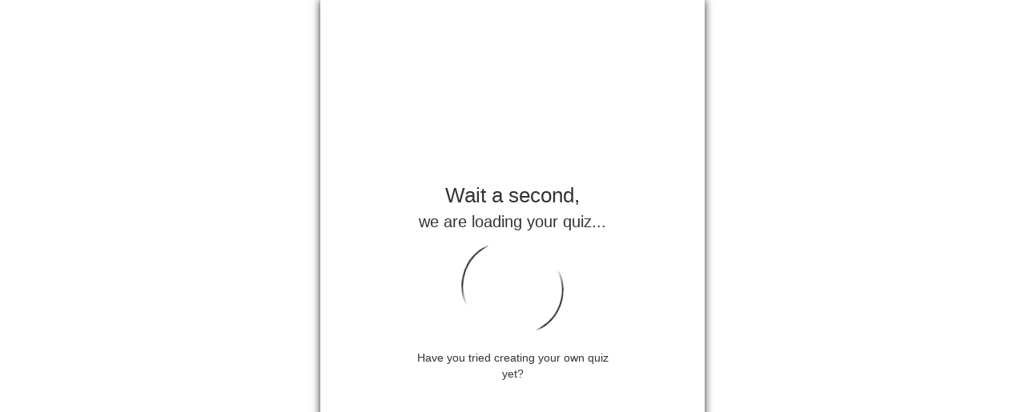

--- FILE ---
content_type: text/html
request_url: http://www.quizpedia.com/quiz/btdk/51NHP9
body_size: 15076
content:
<!DOCTYPE html>
  <html lang="da">
<head>
    <meta charset="utf-8">

        <link rel="dns-prefetch" href="//qp.quizpedia.com/">
        <link rel="dns-prefetch" href="//cdn2.quizpedia.com/">
        <link rel="dns-prefetch" href="//cdn0.quizpedia.com/">
        <link rel="dns-prefetch" href="//cdn1.quizpedia.com/">
    <link rel="dns-prefetch" href="https://d1zq9xt5y2rk8d.cloudfront.net/">
    <link rel="dns-prefetch" href="//d1u6urw4cd2xff.cloudfront.net/">
    <link rel="dns-prefetch" href="//gapi.quizpedia.com/">
    <link rel="dns-prefetch" href="https://fonts.googleapis.com/">





            <link rel="prefetch" href="https://cdn1.quizpedia.com/processed_images/2016/03/16/15/02/15/611/ZkLlkGl3_1458140532163.jpg" as="image">
              <link rel="prefetch" href="https://cdn1.quizpedia.com/processed_images/2016/03/16/15/03/46/866/q8kw12Ds_1458140625029.png" as="image">
                <link rel="prefetch" href="https://cdn1.quizpedia.com/processed_images/2016/03/16/15/03/46/328/IZPxK8Uk_1458140625590.png" as="image">
                <link rel="prefetch" href="https://cdn2.quizpedia.com/processed_images/2016/03/16/15/03/46/356/Hu4sXrjk_1458140625923.png" as="image">
                <link rel="prefetch" href="https://cdn2.quizpedia.com/processed_images/2016/03/16/15/03/46/380/jSJrL15W_1458140626223.png" as="image">

              <link rel="prefetch" href="https://cdn0.quizpedia.com/processed_images/2016/03/16/15/04/23/729/PT4C_E1k_1458140661894.png" as="image">
                <link rel="prefetch" href="https://cdn2.quizpedia.com/processed_images/2016/03/16/15/04/22/691/OyLs1rcD_1458140662459.png" as="image">
                <link rel="prefetch" href="https://cdn0.quizpedia.com/processed_images/2016/03/16/15/04/23/202/xH_78C_R_1458140662824.png" as="image">
                <link rel="prefetch" href="https://cdn0.quizpedia.com/processed_images/2016/03/16/15/06/38/931/v4E5qrNt_1458140663125.png" as="image">

              <link rel="prefetch" href="https://cdn2.quizpedia.com/processed_images/2016/03/16/15/06/05/575/1kZ_p_5m_1458140764101.png" as="image">
                <link rel="prefetch" href="https://cdn0.quizpedia.com/processed_images/2016/03/16/15/06/05/535/DbcXKYld_1458140764564.png" as="image">
                <link rel="prefetch" href="https://cdn1.quizpedia.com/processed_images/2016/03/16/15/06/05/556/GfU3bwi3_1458140764896.png" as="image">
                <link rel="prefetch" href="https://cdn0.quizpedia.com/processed_images/2016/03/16/15/06/05/149/bkvb_cYo_1458140765230.png" as="image">

              <link rel="prefetch" href="https://cdn2.quizpedia.com/processed_images/2016/03/16/15/09/51/432/hjLY6Fmf_1458140855937.png" as="image">
                <link rel="prefetch" href="https://cdn1.quizpedia.com/processed_images/2016/03/16/15/09/51/560/vfe23wYm_1458140856363.png" as="image">
                <link rel="prefetch" href="https://cdn2.quizpedia.com/processed_images/2016/03/16/15/09/52/523/ECaLTVyV_1458140856663.png" as="image">
                <link rel="prefetch" href="https://cdn0.quizpedia.com/processed_images/2016/03/16/15/09/52/54/W_FbtugW_1458140856997.png" as="image">

              <link rel="prefetch" href="https://cdn1.quizpedia.com/processed_images/2016/03/16/15/10/45/140/pj0cv_ZG_1458140908971.png" as="image">
                <link rel="prefetch" href="https://cdn2.quizpedia.com/processed_images/2016/03/16/15/10/44/851/Vy6lTM6X_1458140909498.png" as="image">
                <link rel="prefetch" href="https://cdn0.quizpedia.com/processed_images/2016/03/16/15/10/45/918/5eWWBDvK_1458140909834.png" as="image">
                <link rel="prefetch" href="https://cdn1.quizpedia.com/processed_images/2016/03/16/15/10/45/716/X7TBd2L4_1458140910135.png" as="image">

              <link rel="prefetch" href="https://cdn0.quizpedia.com/processed_images/2016/03/16/15/09/37/355/ow8NY1Ue_1458140976074.png" as="image">
                <link rel="prefetch" href="https://cdn2.quizpedia.com/processed_images/2016/03/16/15/09/36/537/GNRlzCjh_1458140976503.png" as="image">
                <link rel="prefetch" href="https://cdn2.quizpedia.com/processed_images/2016/03/16/15/09/37/741/l5Nmciv__1458140976806.png" as="image">
                <link rel="prefetch" href="https://cdn2.quizpedia.com/processed_images/2016/03/16/15/11/52/470/nlFIZVxz_1458140977104.png" as="image">

              <link rel="prefetch" href="https://cdn0.quizpedia.com/processed_images/2016/03/16/15/12/16/742/Z_8EVJbg_1458141135349.png" as="image">
                <link rel="prefetch" href="https://cdn0.quizpedia.com/processed_images/2016/03/16/15/12/16/912/tXugjbdp_1458141135879.png" as="image">
                <link rel="prefetch" href="https://cdn2.quizpedia.com/processed_images/2016/03/16/15/14/31/684/p6SrU8Bh_1458141136212.png" as="image">
                <link rel="prefetch" href="https://cdn2.quizpedia.com/processed_images/2016/03/16/15/14/31/549/oyOBQaN__1458141136509.png" as="image">

              <link rel="prefetch" href="https://cdn2.quizpedia.com/processed_images/2016/03/16/15/12/59/918/PGHKtCih_1458141177716.png" as="image">
                <link rel="prefetch" href="https://cdn1.quizpedia.com/processed_images/2016/03/16/15/12/58/712/lKrooHNT_1458141178114.png" as="image">
                <link rel="prefetch" href="https://cdn2.quizpedia.com/processed_images/2016/03/16/15/12/59/368/UsW6A7Y0_1458141178447.png" as="image">
                <link rel="prefetch" href="https://cdn1.quizpedia.com/processed_images/2016/03/16/15/12/59/943/BZEL2e_q_1458141178780.png" as="image">

              <link rel="prefetch" href="https://cdn0.quizpedia.com/processed_images/2016/03/16/15/16/52/548/mbL6xmDN_1458141276554.png" as="image">
                <link rel="prefetch" href="https://cdn0.quizpedia.com/processed_images/2016/03/16/15/16/52/781/h1mHpT5d_1458141276985.png" as="image">
                <link rel="prefetch" href="https://cdn1.quizpedia.com/processed_images/2016/03/16/15/16/52/524/ZetaTol6_1458141277352.png" as="image">
                <link rel="prefetch" href="https://cdn0.quizpedia.com/processed_images/2016/03/16/15/16/53/483/cpchOL4D_1458141277684.png" as="image">

              <link rel="prefetch" href="https://cdn2.quizpedia.com/processed_images/2016/03/16/15/15/27/746/1RDXwDdM_1458141325358.png" as="image">
                <link rel="prefetch" href="https://cdn0.quizpedia.com/processed_images/2016/03/16/15/15/26/379/W7sPe0or_1458141325887.png" as="image">
                <link rel="prefetch" href="https://cdn1.quizpedia.com/processed_images/2016/03/16/15/15/26/532/dbx9Gaky_1458141326284.png" as="image">
                <link rel="prefetch" href="https://cdn2.quizpedia.com/processed_images/2016/03/16/15/15/27/500/M_Lksqs2_1458141326620.png" as="image">

              <link rel="prefetch" href="https://cdn2.quizpedia.com/processed_images/2016/03/16/15/16/07/240/ksRefb5U_1458141366123.png" as="image">
                <link rel="prefetch" href="https://cdn2.quizpedia.com/processed_images/2016/03/16/15/16/07/459/pDVYXh2w_1458141366621.png" as="image">
                <link rel="prefetch" href="https://cdn1.quizpedia.com/processed_images/2016/03/16/15/16/07/463/3nqS2lS2_1458141366922.png" as="image">
                <link rel="prefetch" href="https://cdn2.quizpedia.com/processed_images/2016/03/16/15/16/07/234/KIKKbwJG_1458141367220.png" as="image">

              <link rel="prefetch" href="https://cdn1.quizpedia.com/processed_images/2016/03/16/15/16/59/583/ja4AzbT0_1458141416959.png" as="image">
                <link rel="prefetch" href="https://cdn0.quizpedia.com/processed_images/2016/03/16/15/16/58/601/hFWpTdza_1458141417523.png" as="image">
                <link rel="prefetch" href="https://cdn1.quizpedia.com/processed_images/2016/03/16/15/16/58/105/XY__wjE8_1458141417820.png" as="image">
                <link rel="prefetch" href="https://cdn1.quizpedia.com/processed_images/2016/03/16/15/16/58/379/xQ2UCSOu_1458141418122.png" as="image">

              <link rel="prefetch" href="https://cdn0.quizpedia.com/processed_images/2016/03/16/15/18/16/757/Fx72DoOi_1458141495329.png" as="image">
                <link rel="prefetch" href="https://cdn1.quizpedia.com/processed_images/2016/03/16/15/18/16/697/cuOUODr8_1458141495762.png" as="image">
                <link rel="prefetch" href="https://cdn2.quizpedia.com/processed_images/2016/03/16/15/18/17/849/XXLmSemz_1458141496059.png" as="image">
                <link rel="prefetch" href="https://cdn0.quizpedia.com/processed_images/2016/03/16/15/18/17/174/ZxlHuW_w_1458141496862.png" as="image">

              <link rel="prefetch" href="https://cdn1.quizpedia.com/processed_images/2016/03/16/15/21/15/967/F8T6_N9d_1458141539599.png" as="image">
                <link rel="prefetch" href="https://cdn2.quizpedia.com/processed_images/2016/03/16/15/21/15/455/BblGfWi__1458141540026.png" as="image">
                <link rel="prefetch" href="https://cdn2.quizpedia.com/processed_images/2016/03/16/15/21/15/650/nxuml7Ws_1458141540363.png" as="image">
                <link rel="prefetch" href="https://cdn1.quizpedia.com/processed_images/2016/03/16/15/21/16/653/8frNZSdb_1458141540729.png" as="image">

              <link rel="prefetch" href="https://cdn1.quizpedia.com/processed_images/2016/03/16/15/19/39/592/Poj6nRKU_1458141577899.png" as="image">
                <link rel="prefetch" href="https://cdn2.quizpedia.com/processed_images/2016/03/16/15/19/38/307/5t4LqpkW_1458141578427.png" as="image">
                <link rel="prefetch" href="https://cdn2.quizpedia.com/processed_images/2016/03/16/15/19/39/938/ir7luIye_1458141578730.png" as="image">
                <link rel="prefetch" href="https://cdn2.quizpedia.com/processed_images/2016/03/16/15/19/39/667/TZP6YKMl_1458141579095.png" as="image">

              <link rel="prefetch" href="https://cdn1.quizpedia.com/processed_images/2016/03/16/15/22/27/184/ih2B4LCZ_1458141746373.png" as="image">
                <link rel="prefetch" href="https://cdn0.quizpedia.com/processed_images/2016/03/16/15/22/27/334/cIDzYxJf_1458141746835.png" as="image">
                <link rel="prefetch" href="https://cdn0.quizpedia.com/processed_images/2016/03/16/15/22/28/463/KBYMQ0U7_1458141747168.png" as="image">
                <link rel="prefetch" href="https://cdn0.quizpedia.com/processed_images/2016/03/16/15/24/42/824/p7HQoVNU_1458141747520.png" as="image">

              <link rel="prefetch" href="https://cdn1.quizpedia.com/processed_images/2016/03/16/15/22/56/75/yAFSL1fC_1458141774775.png" as="image">
                <link rel="prefetch" href="https://cdn1.quizpedia.com/processed_images/2016/03/16/15/22/55/569/lOpFx1L3_1458141775271.png" as="image">
                <link rel="prefetch" href="https://cdn1.quizpedia.com/processed_images/2016/03/16/15/22/56/612/6VBgePQ5_1458141775606.png" as="image">
                <link rel="prefetch" href="https://cdn0.quizpedia.com/processed_images/2016/03/16/15/22/56/848/tNq78Efl_1458141775907.png" as="image">

              <link rel="prefetch" href="https://cdn2.quizpedia.com/processed_images/2016/03/16/15/25/37/101/00nsbZE4_1458141801392.png" as="image">
                <link rel="prefetch" href="https://cdn2.quizpedia.com/processed_images/2016/03/16/15/25/37/164/XYHXd7pT_1458141801907.png" as="image">
                <link rel="prefetch" href="https://cdn2.quizpedia.com/processed_images/2016/03/16/15/25/37/215/Dxr1sorL_1458141802239.png" as="image">
                <link rel="prefetch" href="https://cdn2.quizpedia.com/processed_images/2016/03/16/15/25/37/407/cLlEXfIK_1458141802574.png" as="image">


        <meta name="channel-short-name" content="btdk" />

        <title>Er du klog nok til at blive dansk statsborger? | QuizPedia</title>
        <meta name="description" content="Inger Støjbergs ministerium har offentliggjort det materiale, som udlændinge med ønsket om dansk statsborgerskab kan forvente at blive quizzet i. Politiko.dk er dykket ned i de 147 siders pensum og har lavet en hjemmestrikket quiz med 18 spørgsmål." />
        <meta name="keywords" content="quiz, Nyheder" />
        <link rel="canonical" href="www.quizpedia.com/quiz/qp/51NHP9" />
        <meta itemprop="name" content="Er du klog nok til at blive dansk statsborger?">
        <meta itemprop="description" content="Inger Støjbergs ministerium har offentliggjort det materiale, som udlændinge med ønsket om dansk statsborgerskab kan forvente at blive quizzet i. Politiko.dk er dykket ned i de 147 siders pensum og har lavet en hjemmestrikket quiz med 18 spørgsmål.">
        <meta itemprop="image" content="https://cdn1.quizpedia.com/processed_images/2016/03/16/15/02/13/353/ZkLlkGl3_1458140532163.jpg">


        
    <meta property="og:title" content="Er du klog nok til at blive dansk statsborger?" />
    <meta property="og:url" content="http://www.quizpedia.com/quiz/qp/51NHP9" />


<meta property="og:description" content="Inger Støjbergs ministerium har offentliggjort det materiale, som udlændinge med ønsket om dansk statsborgerskab kan forvente at blive quizzet i. Politiko.dk er dykket ned i de 147 s... #Nyheder #quiz" />
<meta property="og:image" content="https://cdn1.quizpedia.com/processed_images/2018/10/05/18/23/10/6968ef26-4dd8-4dee-a877-e0cc1299a548/cta_quiz_image.jpg" />
<meta property="og:image:width" content="1200" />
<meta property="og:image:height" content="630" />
<meta property="og:image:type" content="image/jpeg" />
<meta property="fb:app_id" content="258285467713713" />

<meta property="og:type" content="article" />
<meta property="og:site_name" content="QuizPedia" />

        
    <meta property="twitter:title" content="Er du klog nok til at blive dansk statsborger?" />

    <meta property="twitter:url" content="http://www.quizpedia.com/btdk/51NHP9" />

    <meta property="twitter:site" content="" />
    <meta property="twitter:image" content="https://cdn1.quizpedia.com/processed_images/2018/10/05/18/23/19/ec3c2413-dc9e-411a-b0f3-65f08f17b5f4/cta_quiz_image.jpg" />
    <meta property="twitter:description" content="Inger Støjbergs ministerium har offentliggjort det materiale, som udlændinge med ønsket om dansk statsborgerskab kan forvente at blive quizzet i. Politiko.dk er dykket ned i de 147 s... #Nyheder #quiz" />
    <meta property="twitter:card" content="summary_large_image" />
    <!--<meta property="twitter:creator" content="" />-->


    <link rel="icon" type="image/png" href="https://cdn2.quizpedia.com/processed_images/2015/04/23/12/14/50/98/file.jpg" sizes="16x16" />
    <link rel="icon" type="image/png" href="https://cdn2.quizpedia.com/processed_images/2015/04/23/12/14/50/98/file.jpg" sizes="32x32" />

    <link rel="apple-touch-icon-precomposed" sizes="57x57" href="https://cdn2.quizpedia.com/processed_images/2015/04/23/12/14/50/98/file.jpg" />
    <link rel="apple-touch-icon-precomposed" sizes="72x72" href="https://cdn2.quizpedia.com/processed_images/2015/04/23/12/14/50/98/file.jpg" />
    <link rel="apple-touch-icon-precomposed" sizes="114x114" href="https://cdn2.quizpedia.com/processed_images/2015/04/23/12/14/50/98/file.jpg" />

    <link rel="apple-touch-icon-precomposed" sizes="120x120" href="https://cdn2.quizpedia.com/processed_images/2015/04/23/12/14/50/98/file.jpg" />
    <link rel="apple-touch-icon-precomposed" sizes="144x144" href="https://cdn2.quizpedia.com/processed_images/2015/04/23/12/14/50/98/file.jpg" />
    <link rel="apple-touch-icon-precomposed" sizes="144x144" href="https://cdn2.quizpedia.com/processed_images/2015/04/23/12/14/50/98/file.jpg" />

    

    <script id="channel-btdk" type="application/json">
        {"_id":"546b6ea0373466000c090100","name":"BT.dk","short_name":"btdk","reference_code":"PFNVEY","domain":"","language_code":"da","created_at":"2014-11-18T16:06:56.684Z","piwik_site_id":3,"custom_tracking_details":null,"display_author_name":"BT redaktionen","hide_author":true,"image_url":"https://cdn2.quizpedia.com/processed_images/2015/04/23/12/14/50/98/file.jpg","terms_url":"http://www.berlingskemedia.dk/cookie-og-privatlivspolitik/","subscription_name":"Free","subscription":{"_id":"5ef55c277019160008088090","name":"Free","valid_from":1416326816000,"valid_to":null}}
    </script>


    <script id="quiz-51NHP9" type="application/json">
        {"_id":"51NHP9","attempts":-1,"summary":null,"description":"Inger Støjbergs ministerium har offentliggjort det materiale, som udlændinge med ønsket om dansk statsborgerskab kan forvente at blive quizzet i. Politiko.dk er dykket ned i de 147 siders pensum og har lavet en hjemmestrikket quiz med 18 spørgsmål.","difficulty_level":-1,"sensitive":false,"questions":[{"_id":"56e975d0383361001fae5700","order_idx":0,"question":null,"template_type":"List3","answers":[{"_id":"56e975d23633350022cb5900","order_idx":0,"answer":"","explanation":null,"label":null,"right":false,"type":"text","media_uri":null,"canvas":{"_id":"56e975d13633350022c85900","user_id":"546b6ea0373466000c0c0100","effect":null,"objects":[{"_id":"56e975d13633350022c95900","align":"center","background":false,"body":null,"color":"rgb(255, 255, 255)","content":"Knud den Store","cw_angle":"0.0","end_time":null,"font_family":"Roboto Regular","font_size":45,"font_weight":"regular","height":63,"layer_index":0,"object_type":"text","resource_domain_id":null,"scale_x":1,"scale_y":1,"start_time":null,"width":581,"x":15,"y":26,"resource_url":null,"alt_resource_urls":null,"position":null,"dimensions":null}],"previews":[{"width":612,"height":112,"uri":"https://cdn1.quizpedia.com/quizzes/51NHP9/own/IZPxK8Uk_1458140625590.png"}],"scaled_previews":[{"width":612,"height":112,"uri":"https://cdn1.quizpedia.com/quizzes/51NHP9/own/IZPxK8Uk_1458140625590.png"},{"width":null,"height":112,"uri":"https://cdn1.quizpedia.com/processed_images/2016/03/16/15/03/46/328/IZPxK8Uk_1458140625590.png"}]},"canvas_id":"56e975d13633350022c85900","explanation_link_url":null,"explanation_link_title":null},{"_id":"56e975d23633350022cc5900","order_idx":1,"answer":"","explanation":null,"label":null,"right":false,"type":"text","media_uri":null,"canvas":{"_id":"56e975d13833610019985700","user_id":"546b6ea0373466000c0c0100","effect":null,"objects":[{"_id":"56e975d13833610019995700","align":"center","background":false,"body":null,"color":"rgb(255, 255, 255)","content":"Gorm den Gamle","cw_angle":"0.0","end_time":null,"font_family":"Roboto Regular","font_size":45,"font_weight":"regular","height":63,"layer_index":0,"object_type":"text","resource_domain_id":null,"scale_x":1,"scale_y":1,"start_time":null,"width":581,"x":15,"y":26,"resource_url":null,"alt_resource_urls":null,"position":null,"dimensions":null}],"previews":[{"width":612,"height":112,"uri":"https://cdn2.quizpedia.com/quizzes/51NHP9/own/Hu4sXrjk_1458140625923.png"}],"scaled_previews":[{"width":612,"height":112,"uri":"https://cdn2.quizpedia.com/quizzes/51NHP9/own/Hu4sXrjk_1458140625923.png"},{"width":null,"height":112,"uri":"https://cdn2.quizpedia.com/processed_images/2016/03/16/15/03/46/356/Hu4sXrjk_1458140625923.png"}]},"canvas_id":"56e975d13833610019985700","explanation_link_url":null,"explanation_link_title":null},{"_id":"56e975d23633350022cd5900","order_idx":2,"answer":"","explanation":null,"label":null,"right":true,"type":"text","media_uri":null,"canvas":{"_id":"56e975d23037370021025900","user_id":"546b6ea0373466000c0c0100","effect":null,"objects":[{"_id":"56e975d23037370021035900","align":"center","background":false,"body":null,"color":"rgb(255, 255, 255)","content":"Harald Blåtand","cw_angle":"0.0","end_time":null,"font_family":"Roboto Regular","font_size":45,"font_weight":"regular","height":63,"layer_index":0,"object_type":"text","resource_domain_id":null,"scale_x":1,"scale_y":1,"start_time":null,"width":581,"x":15,"y":26,"resource_url":null,"alt_resource_urls":null,"position":null,"dimensions":null}],"previews":[{"width":612,"height":112,"uri":"https://cdn2.quizpedia.com/quizzes/51NHP9/own/jSJrL15W_1458140626223.png"}],"scaled_previews":[{"width":612,"height":112,"uri":"https://cdn2.quizpedia.com/quizzes/51NHP9/own/jSJrL15W_1458140626223.png"},{"width":null,"height":112,"uri":"https://cdn2.quizpedia.com/processed_images/2016/03/16/15/03/46/380/jSJrL15W_1458140626223.png"}]},"canvas_id":"56e975d23037370021025900","explanation_link_url":null,"explanation_link_title":null}],"type":"text","canvas":{"_id":"56e975d13037370021ff5800","user_id":"546b6ea0373466000c0c0100","effect":null,"objects":[{"_id":"56e975d13037370021005900","align":"center","background":false,"body":null,"color":"rgb(51, 51, 51)","content":"Hvem rejste i cirka år 965 en runesten i byen Jelling, der bliver kaldt Danmarks dåbsattest?","cw_angle":"0.0","end_time":null,"font_family":"Roboto Regular","font_size":55,"font_weight":"regular","height":293,"layer_index":0,"object_type":"text","resource_domain_id":null,"scale_x":1,"scale_y":1,"start_time":null,"width":608,"x":16,"y":35,"resource_url":null,"alt_resource_urls":null,"position":null,"dimensions":null}],"previews":[{"width":640,"height":360,"uri":"https://cdn1.quizpedia.com/quizzes/51NHP9/own/q8kw12Ds_1458140625029.png"}],"scaled_previews":[{"width":640,"height":360,"uri":"https://cdn1.quizpedia.com/quizzes/51NHP9/own/q8kw12Ds_1458140625029.png"},{"width":null,"height":320,"uri":"https://cdn1.quizpedia.com/processed_images/2016/03/16/15/03/46/771/q8kw12Ds_1458140625029.png"},{"width":null,"height":360,"uri":"https://cdn1.quizpedia.com/processed_images/2016/03/16/15/03/46/866/q8kw12Ds_1458140625029.png"}]},"canvas_id":"56e975d13037370021ff5800","label":null,"thumbnail_uri":null,"preview_uri":"https://cdn2.quizpedia.com/quizzes/51NHP9/own/DduH-XQw_1458140626520.png","media_uri":null,"explanation":null,"explanation_link_url":null,"explanation_link_title":null,"settings":{"final_screen_view":"List","number_of_votes":1,"change_vote":true,"show_percent_votes":true,"show_votes":true,"list_view_order":"ordered"}},{"_id":"56e975f53037373cf4870400","order_idx":1,"question":null,"template_type":"List3","answers":[{"_id":"56e975f738336100199b5700","order_idx":0,"answer":"","explanation":null,"label":null,"right":false,"type":"text","media_uri":null,"canvas":{"_id":"56e975f6383361001fb55700","user_id":"546b6ea0373466000c0c0100","effect":null,"objects":[{"_id":"56e975f6383361001fb65700","align":"center","background":false,"body":null,"color":"rgb(255, 255, 255)","content":"1517","cw_angle":"0.0","end_time":null,"font_family":"Roboto Regular","font_size":45,"font_weight":"regular","height":63,"layer_index":0,"object_type":"text","resource_domain_id":null,"scale_x":1,"scale_y":1,"start_time":null,"width":581,"x":15,"y":26,"resource_url":null,"alt_resource_urls":null,"position":null,"dimensions":null}],"previews":[{"width":612,"height":112,"uri":"https://cdn2.quizpedia.com/quizzes/51NHP9/own/OyLs1rcD_1458140662459.png"}],"scaled_previews":[{"width":612,"height":112,"uri":"https://cdn2.quizpedia.com/quizzes/51NHP9/own/OyLs1rcD_1458140662459.png"},{"width":null,"height":112,"uri":"https://cdn2.quizpedia.com/processed_images/2016/03/16/15/04/22/691/OyLs1rcD_1458140662459.png"}]},"canvas_id":"56e975f6383361001fb55700","explanation_link_url":null,"explanation_link_title":null},{"_id":"56e975f738336100199c5700","order_idx":1,"answer":"","explanation":null,"label":null,"right":true,"type":"text","media_uri":null,"canvas":{"_id":"56e975f630373700194b5900","user_id":"546b6ea0373466000c0c0100","effect":null,"objects":[{"_id":"56e975f630373700194c5900","align":"center","background":false,"body":null,"color":"rgb(255, 255, 255)","content":"1536","cw_angle":"0.0","end_time":null,"font_family":"Roboto Regular","font_size":45,"font_weight":"regular","height":63,"layer_index":0,"object_type":"text","resource_domain_id":null,"scale_x":1,"scale_y":1,"start_time":null,"width":581,"x":15,"y":26,"resource_url":null,"alt_resource_urls":null,"position":null,"dimensions":null}],"previews":[{"width":612,"height":112,"uri":"https://cdn1.quizpedia.com/quizzes/51NHP9/own/xH_78C-R_1458140662824.png"}],"scaled_previews":[{"width":612,"height":112,"uri":"https://cdn1.quizpedia.com/quizzes/51NHP9/own/xH_78C-R_1458140662824.png"},{"width":null,"height":112,"uri":"https://cdn0.quizpedia.com/processed_images/2016/03/16/15/04/23/202/xH_78C_R_1458140662824.png"}]},"canvas_id":"56e975f630373700194b5900","explanation_link_url":null,"explanation_link_title":null},{"_id":"56e975f738336100199d5700","order_idx":2,"answer":"","explanation":null,"label":null,"right":false,"type":"text","media_uri":null,"canvas":{"_id":"56e975f7363335001a605800","user_id":"546b6ea0373466000c0c0100","effect":null,"objects":[{"_id":"56e975f7363335001a615800","align":"center","background":false,"body":null,"color":"rgb(255, 255, 255)","content":"Den nåede aldrig til Danmark","cw_angle":"0.0","end_time":null,"font_family":"Roboto Regular","font_size":45,"font_weight":"regular","height":122,"layer_index":0,"object_type":"text","resource_domain_id":null,"scale_x":1,"scale_y":1,"start_time":null,"width":581,"x":15,"y":-3,"resource_url":null,"alt_resource_urls":null,"position":null,"dimensions":null}],"previews":[{"width":612,"height":112,"uri":"https://cdn0.quizpedia.com/quizzes/51NHP9/own/v4E5qrNt_1458140663125.png"}],"scaled_previews":[{"width":612,"height":112,"uri":"https://cdn0.quizpedia.com/quizzes/51NHP9/own/v4E5qrNt_1458140663125.png"},{"width":null,"height":112,"uri":"https://cdn0.quizpedia.com/processed_images/2016/03/16/15/06/38/931/v4E5qrNt_1458140663125.png"}]},"canvas_id":"56e975f7363335001a605800","explanation_link_url":null,"explanation_link_title":null}],"type":"text","canvas":{"_id":"56e975f6363335001e1f5800","user_id":"546b6ea0373466000c0c0100","effect":null,"objects":[{"_id":"56e975f6363335001e205800","align":"center","background":false,"body":null,"color":"rgb(51, 51, 51)","content":"Hvornår blev Reformationen, der betød, at Danmark overgik fra katolicisme til protestantisme, formelt gennemført i herhjemme?","cw_angle":"0.0","end_time":null,"font_family":"Roboto Regular","font_size":55,"font_weight":"regular","height":510,"layer_index":0,"object_type":"text","resource_domain_id":null,"scale_x":1,"scale_y":1,"start_time":null,"width":608,"x":16,"y":-73,"resource_url":null,"alt_resource_urls":null,"position":null,"dimensions":null}],"previews":[{"width":640,"height":360,"uri":"https://cdn0.quizpedia.com/quizzes/51NHP9/own/PT4C_E1k_1458140661894.png"}],"scaled_previews":[{"width":640,"height":360,"uri":"https://cdn0.quizpedia.com/quizzes/51NHP9/own/PT4C_E1k_1458140661894.png"},{"width":null,"height":320,"uri":"https://cdn0.quizpedia.com/processed_images/2016/03/16/15/04/22/619/PT4C_E1k_1458140661894.png"},{"width":null,"height":360,"uri":"https://cdn0.quizpedia.com/processed_images/2016/03/16/15/04/23/729/PT4C_E1k_1458140661894.png"}]},"canvas_id":"56e975f6363335001e1f5800","label":null,"thumbnail_uri":null,"preview_uri":"https://cdn1.quizpedia.com/quizzes/51NHP9/own/-wjOJPay_1458140663622.png","media_uri":null,"explanation":null,"explanation_link_url":null,"explanation_link_title":null,"settings":{"final_screen_view":"List","number_of_votes":1,"change_vote":true,"show_percent_votes":true,"show_votes":true,"list_view_order":"ordered"}},{"_id":"56e9765b6564380021015800","order_idx":2,"question":null,"template_type":"List3","answers":[{"_id":"56e9765d623633001e555900","order_idx":0,"answer":"","explanation":null,"label":null,"right":false,"type":"text","media_uri":null,"canvas":{"_id":"56e9765c6236330018d95900","user_id":"546b6ea0373466000c0c0100","effect":null,"objects":[{"_id":"56e9765c6236330018da5900","align":"center","background":false,"body":null,"color":"rgb(0, 0, 0)","content":"Bønder var ikke længere lænket ved markarbejde","cw_angle":"0.0","end_time":null,"font_family":"Roboto Regular","font_size":45,"font_weight":"regular","height":122,"layer_index":0,"object_type":"text","resource_domain_id":null,"scale_x":1,"scale_y":1,"start_time":null,"width":581,"x":15,"y":-3,"resource_url":null,"alt_resource_urls":null,"position":null,"dimensions":null}],"previews":[{"width":612,"height":112,"uri":"https://cdn0.quizpedia.com/quizzes/51NHP9/own/DbcXKYld_1458140764564.png"}],"scaled_previews":[{"width":612,"height":112,"uri":"https://cdn0.quizpedia.com/quizzes/51NHP9/own/DbcXKYld_1458140764564.png"},{"width":null,"height":112,"uri":"https://cdn0.quizpedia.com/processed_images/2016/03/16/15/06/05/535/DbcXKYld_1458140764564.png"}]},"canvas_id":"56e9765c6236330018d95900","explanation_link_url":null,"explanation_link_title":null},{"_id":"56e9765d623633001e565900","order_idx":1,"answer":"","explanation":null,"label":null,"right":false,"type":"text","media_uri":null,"canvas":{"_id":"56e9765c6564380021025800","user_id":"546b6ea0373466000c0c0100","effect":null,"objects":[{"_id":"56e9765c6564380021035800","align":"center","background":false,"body":null,"color":"rgb(0, 0, 0)","content":"Stavnsbånd? Det har vi aldrig haft i Danmark","cw_angle":"0.0","end_time":null,"font_family":"Roboto Regular","font_size":45,"font_weight":"regular","height":122,"layer_index":0,"object_type":"text","resource_domain_id":null,"scale_x":1,"scale_y":1,"start_time":null,"width":581,"x":15,"y":-3,"resource_url":null,"alt_resource_urls":null,"position":null,"dimensions":null}],"previews":[{"width":612,"height":112,"uri":"https://cdn1.quizpedia.com/quizzes/51NHP9/own/GfU3bwi3_1458140764896.png"}],"scaled_previews":[{"width":612,"height":112,"uri":"https://cdn1.quizpedia.com/quizzes/51NHP9/own/GfU3bwi3_1458140764896.png"},{"width":null,"height":112,"uri":"https://cdn1.quizpedia.com/processed_images/2016/03/16/15/06/05/556/GfU3bwi3_1458140764896.png"}]},"canvas_id":"56e9765c6564380021025800","explanation_link_url":null,"explanation_link_title":null},{"_id":"56e9765d623633001e575900","order_idx":2,"answer":"","explanation":null,"label":null,"right":true,"type":"text","media_uri":null,"canvas":{"_id":"56e9765d343364001dea5900","user_id":"546b6ea0373466000c0c0100","effect":null,"objects":[{"_id":"56e9765d343364001deb5900","align":"center","background":false,"body":null,"color":"rgb(0, 0, 0)","content":"Fæstebønder fik gradvist flere rettigheder","cw_angle":"0.0","end_time":null,"font_family":"Roboto Regular","font_size":45,"font_weight":"regular","height":122,"layer_index":0,"object_type":"text","resource_domain_id":null,"scale_x":1,"scale_y":1,"start_time":null,"width":581,"x":15,"y":-3,"resource_url":null,"alt_resource_urls":null,"position":null,"dimensions":null}],"previews":[{"width":612,"height":112,"uri":"https://cdn0.quizpedia.com/quizzes/51NHP9/own/bkvb_cYo_1458140765230.png"}],"scaled_previews":[{"width":612,"height":112,"uri":"https://cdn0.quizpedia.com/quizzes/51NHP9/own/bkvb_cYo_1458140765230.png"},{"width":null,"height":112,"uri":"https://cdn0.quizpedia.com/processed_images/2016/03/16/15/06/05/149/bkvb_cYo_1458140765230.png"}]},"canvas_id":"56e9765d343364001dea5900","explanation_link_url":null,"explanation_link_title":null}],"type":"text","canvas":{"_id":"56e9765c34336400236a5900","user_id":"546b6ea0373466000c0c0100","effect":null,"objects":[{"_id":"56e9765c34336400236b5900","align":"center","background":false,"body":null,"color":"rgb(51, 51, 51)","content":"Hvad betød det, at stavnsbåndet fra 1788 blev ophævet?","cw_angle":"0.0","end_time":null,"font_family":"Roboto Regular","font_size":55,"font_weight":"regular","height":221,"layer_index":0,"object_type":"text","resource_domain_id":null,"scale_x":1,"scale_y":1,"start_time":null,"width":608,"x":16,"y":71,"resource_url":null,"alt_resource_urls":null,"position":null,"dimensions":null}],"previews":[{"width":640,"height":360,"uri":"https://cdn0.quizpedia.com/quizzes/51NHP9/own/1kZ-p_5m_1458140764101.png"}],"scaled_previews":[{"width":640,"height":360,"uri":"https://cdn0.quizpedia.com/quizzes/51NHP9/own/1kZ-p_5m_1458140764101.png"},{"width":null,"height":320,"uri":"https://cdn2.quizpedia.com/processed_images/2016/03/16/15/06/04/931/1kZ_p_5m_1458140764101.png"},{"width":null,"height":360,"uri":"https://cdn2.quizpedia.com/processed_images/2016/03/16/15/06/05/575/1kZ_p_5m_1458140764101.png"}]},"canvas_id":"56e9765c34336400236a5900","label":null,"thumbnail_uri":null,"preview_uri":"https://cdn2.quizpedia.com/quizzes/51NHP9/own/bSInGK_8_1458140765560.png","media_uri":null,"explanation":null,"explanation_link_url":null,"explanation_link_title":null,"settings":{"final_screen_view":"List","number_of_votes":1,"change_vote":true,"show_percent_votes":true,"show_votes":true,"list_view_order":"ordered"}},{"_id":"56e976b73037373cf48e0400","order_idx":3,"question":null,"template_type":"List3","answers":[{"_id":"56e976b9383361001c1d5a00","order_idx":0,"answer":"","explanation":null,"label":null,"right":true,"type":"text","media_uri":null,"canvas":{"_id":"56e976b8383361001fc25700","user_id":"546b6ea0373466000c0c0100","effect":null,"objects":[{"_id":"56e976b8383361001fc35700","align":"center","background":false,"body":null,"color":"rgb(0, 0, 0)","content":"Frankrig","cw_angle":"0.0","end_time":null,"font_family":"Roboto Regular","font_size":45,"font_weight":"regular","height":63,"layer_index":0,"object_type":"text","resource_domain_id":null,"scale_x":1,"scale_y":1,"start_time":null,"width":581,"x":15,"y":26,"resource_url":null,"alt_resource_urls":null,"position":null,"dimensions":null}],"previews":[{"width":612,"height":112,"uri":"https://cdn1.quizpedia.com/quizzes/51NHP9/own/vfe23wYm_1458140856363.png"}],"scaled_previews":[{"width":612,"height":112,"uri":"https://cdn1.quizpedia.com/quizzes/51NHP9/own/vfe23wYm_1458140856363.png"},{"width":null,"height":112,"uri":"https://cdn1.quizpedia.com/processed_images/2016/03/16/15/09/51/560/vfe23wYm_1458140856363.png"}]},"canvas_id":"56e976b8383361001fc25700","explanation_link_url":null,"explanation_link_title":null},{"_id":"56e976b9383361001c1e5a00","order_idx":1,"answer":"","explanation":null,"label":null,"right":false,"type":"text","media_uri":null,"canvas":{"_id":"56e976b83037370019555900","user_id":"546b6ea0373466000c0c0100","effect":null,"objects":[{"_id":"56e976b83037370019565900","align":"center","background":false,"body":null,"color":"rgb(0, 0, 0)","content":"Storbritannien","cw_angle":"0.0","end_time":null,"font_family":"Roboto Regular","font_size":45,"font_weight":"regular","height":63,"layer_index":0,"object_type":"text","resource_domain_id":null,"scale_x":1,"scale_y":1,"start_time":null,"width":581,"x":15,"y":26,"resource_url":null,"alt_resource_urls":null,"position":null,"dimensions":null}],"previews":[{"width":612,"height":112,"uri":"https://cdn2.quizpedia.com/quizzes/51NHP9/own/ECaLTVyV_1458140856663.png"}],"scaled_previews":[{"width":612,"height":112,"uri":"https://cdn2.quizpedia.com/quizzes/51NHP9/own/ECaLTVyV_1458140856663.png"},{"width":null,"height":112,"uri":"https://cdn2.quizpedia.com/processed_images/2016/03/16/15/09/52/523/ECaLTVyV_1458140856663.png"}]},"canvas_id":"56e976b83037370019555900","explanation_link_url":null,"explanation_link_title":null},{"_id":"56e976b9383361001c1f5a00","order_idx":2,"answer":"","explanation":null,"label":null,"right":false,"type":"text","media_uri":null,"canvas":{"_id":"56e976b83633350022d65900","user_id":"546b6ea0373466000c0c0100","effect":null,"objects":[{"_id":"56e976b83633350022d75900","align":"center","background":false,"body":null,"color":"rgb(0, 0, 0)","content":"USA","cw_angle":"0.0","end_time":null,"font_family":"Roboto Regular","font_size":45,"font_weight":"regular","height":63,"layer_index":0,"object_type":"text","resource_domain_id":null,"scale_x":1,"scale_y":1,"start_time":null,"width":581,"x":15,"y":26,"resource_url":null,"alt_resource_urls":null,"position":null,"dimensions":null}],"previews":[{"width":612,"height":112,"uri":"https://cdn1.quizpedia.com/quizzes/51NHP9/own/W-FbtugW_1458140856997.png"}],"scaled_previews":[{"width":612,"height":112,"uri":"https://cdn1.quizpedia.com/quizzes/51NHP9/own/W-FbtugW_1458140856997.png"},{"width":null,"height":112,"uri":"https://cdn0.quizpedia.com/processed_images/2016/03/16/15/09/52/54/W_FbtugW_1458140856997.png"}]},"canvas_id":"56e976b83633350022d65900","explanation_link_url":null,"explanation_link_title":null}],"type":"text","canvas":{"_id":"56e976b7363335001a665800","user_id":"546b6ea0373466000c0c0100","effect":null,"objects":[{"_id":"56e976b7363335001a675800","align":"center","background":false,"body":null,"color":"rgb(51, 51, 51)","content":"Hvem støttede Danmark, efter at briterne i 1807 i slaget erobrede hele den danske flåde?","cw_angle":"0.0","end_time":null,"font_family":"Roboto Regular","font_size":55,"font_weight":"regular","height":365,"layer_index":0,"object_type":"text","resource_domain_id":null,"scale_x":1,"scale_y":1,"start_time":null,"width":608,"x":16,"y":0,"resource_url":null,"alt_resource_urls":null,"position":null,"dimensions":null}],"previews":[{"width":640,"height":360,"uri":"https://cdn2.quizpedia.com/quizzes/51NHP9/own/hjLY6Fmf_1458140855937.png"}],"scaled_previews":[{"width":640,"height":360,"uri":"https://cdn2.quizpedia.com/quizzes/51NHP9/own/hjLY6Fmf_1458140855937.png"},{"width":null,"height":320,"uri":"https://cdn2.quizpedia.com/processed_images/2016/03/16/15/09/51/687/hjLY6Fmf_1458140855937.png"},{"width":null,"height":360,"uri":"https://cdn2.quizpedia.com/processed_images/2016/03/16/15/09/51/432/hjLY6Fmf_1458140855937.png"}]},"canvas_id":"56e976b7363335001a665800","label":null,"thumbnail_uri":null,"preview_uri":"https://cdn2.quizpedia.com/quizzes/51NHP9/own/ZAAxKZuz_1458140857295.png","media_uri":null,"explanation":null,"explanation_link_url":null,"explanation_link_title":null,"settings":{"final_screen_view":"List","number_of_votes":1,"change_vote":true,"show_percent_votes":true,"show_votes":true,"list_view_order":"ordered"}},{"_id":"56e976ec3433640023725900","order_idx":4,"question":null,"template_type":"List3","answers":[{"_id":"56e976ee656438001eff5800","order_idx":0,"answer":"","explanation":null,"label":null,"right":true,"type":"text","media_uri":null,"canvas":{"_id":"56e976ed6564380021095800","user_id":"546b6ea0373466000c0c0100","effect":null,"objects":[{"_id":"56e976ed65643800210a5800","align":"center","background":false,"body":null,"color":"rgb(0, 0, 0)","content":"Frederik 7.","cw_angle":"0.0","end_time":null,"font_family":"Roboto Regular","font_size":45,"font_weight":"regular","height":63,"layer_index":0,"object_type":"text","resource_domain_id":null,"scale_x":1,"scale_y":1,"start_time":null,"width":581,"x":15,"y":26,"resource_url":null,"alt_resource_urls":null,"position":null,"dimensions":null}],"previews":[{"width":612,"height":112,"uri":"https://cdn2.quizpedia.com/quizzes/51NHP9/own/Vy6lTM6X_1458140909498.png"}],"scaled_previews":[{"width":612,"height":112,"uri":"https://cdn2.quizpedia.com/quizzes/51NHP9/own/Vy6lTM6X_1458140909498.png"},{"width":null,"height":112,"uri":"https://cdn2.quizpedia.com/processed_images/2016/03/16/15/10/44/851/Vy6lTM6X_1458140909498.png"}]},"canvas_id":"56e976ed6564380021095800","explanation_link_url":null,"explanation_link_title":null},{"_id":"56e976ee656438001e005900","order_idx":1,"answer":"","explanation":null,"label":null,"right":false,"type":"text","media_uri":null,"canvas":{"_id":"56e976ed3433640023735900","user_id":"546b6ea0373466000c0c0100","effect":null,"objects":[{"_id":"56e976ed3433640023745900","align":"center","background":false,"body":null,"color":"rgb(0, 0, 0)","content":"Christian 8.","cw_angle":"0.0","end_time":null,"font_family":"Roboto Regular","font_size":45,"font_weight":"regular","height":63,"layer_index":0,"object_type":"text","resource_domain_id":null,"scale_x":1,"scale_y":1,"start_time":null,"width":581,"x":15,"y":26,"resource_url":null,"alt_resource_urls":null,"position":null,"dimensions":null}],"previews":[{"width":612,"height":112,"uri":"https://cdn0.quizpedia.com/quizzes/51NHP9/own/5eWWBDvK_1458140909834.png"}],"scaled_previews":[{"width":612,"height":112,"uri":"https://cdn0.quizpedia.com/quizzes/51NHP9/own/5eWWBDvK_1458140909834.png"},{"width":null,"height":112,"uri":"https://cdn0.quizpedia.com/processed_images/2016/03/16/15/10/45/918/5eWWBDvK_1458140909834.png"}]},"canvas_id":"56e976ed3433640023735900","explanation_link_url":null,"explanation_link_title":null},{"_id":"56e976ee656438001e015900","order_idx":2,"answer":"","explanation":null,"label":null,"right":false,"type":"text","media_uri":null,"canvas":{"_id":"56e976ee6236330018e45900","user_id":"546b6ea0373466000c0c0100","effect":null,"objects":[{"_id":"56e976ee6236330018e55900","align":"center","background":false,"body":null,"color":"rgb(0, 0, 0)","content":"Frederik 6.","cw_angle":"0.0","end_time":null,"font_family":"Roboto Regular","font_size":45,"font_weight":"regular","height":63,"layer_index":0,"object_type":"text","resource_domain_id":null,"scale_x":1,"scale_y":1,"start_time":null,"width":581,"x":15,"y":26,"resource_url":null,"alt_resource_urls":null,"position":null,"dimensions":null}],"previews":[{"width":612,"height":112,"uri":"https://cdn1.quizpedia.com/quizzes/51NHP9/own/X7TBd2L4_1458140910135.png"}],"scaled_previews":[{"width":612,"height":112,"uri":"https://cdn1.quizpedia.com/quizzes/51NHP9/own/X7TBd2L4_1458140910135.png"},{"width":null,"height":112,"uri":"https://cdn1.quizpedia.com/processed_images/2016/03/16/15/10/45/716/X7TBd2L4_1458140910135.png"}]},"canvas_id":"56e976ee6236330018e45900","explanation_link_url":null,"explanation_link_title":null}],"type":"text","canvas":{"_id":"56e976ed6236330018e15900","user_id":"546b6ea0373466000c0c0100","effect":null,"objects":[{"_id":"56e976ed6236330018e25900","align":"center","background":false,"body":null,"color":"rgb(51, 51, 51)","content":"Hvem var konge, da Danmarks første frie forfatning, Danmarks Riges Grundlov, blev til i 1849?","cw_angle":"0.0","end_time":null,"font_family":"Roboto Regular","font_size":55,"font_weight":"regular","height":365,"layer_index":0,"object_type":"text","resource_domain_id":null,"scale_x":1,"scale_y":1,"start_time":null,"width":608,"x":16,"y":0,"resource_url":null,"alt_resource_urls":null,"position":null,"dimensions":null}],"previews":[{"width":640,"height":360,"uri":"https://cdn2.quizpedia.com/quizzes/51NHP9/own/pj0cv-ZG_1458140908971.png"}],"scaled_previews":[{"width":640,"height":360,"uri":"https://cdn2.quizpedia.com/quizzes/51NHP9/own/pj0cv-ZG_1458140908971.png"},{"width":null,"height":320,"uri":"https://cdn1.quizpedia.com/processed_images/2016/03/16/15/10/44/712/pj0cv_ZG_1458140908971.png"},{"width":null,"height":360,"uri":"https://cdn1.quizpedia.com/processed_images/2016/03/16/15/10/45/140/pj0cv_ZG_1458140908971.png"}]},"canvas_id":"56e976ed6236330018e15900","label":null,"thumbnail_uri":null,"preview_uri":"https://cdn0.quizpedia.com/quizzes/51NHP9/own/0vYTQC86_1458140910432.png","media_uri":null,"explanation":null,"explanation_link_url":null,"explanation_link_title":null,"settings":{"final_screen_view":"List","number_of_votes":1,"change_vote":true,"show_percent_votes":true,"show_votes":true,"list_view_order":"ordered"}},{"_id":"56e9772f65643800210c5800","order_idx":5,"question":null,"template_type":"List3","answers":[{"_id":"56e977313833610019a65700","order_idx":0,"answer":"","explanation":null,"label":null,"right":false,"type":"text","media_uri":null,"canvas":{"_id":"56e97730623633001e5a5900","user_id":"546b6ea0373466000c0c0100","effect":null,"objects":[{"_id":"56e97730623633001e5b5900","align":"center","background":false,"body":null,"color":"rgb(0, 0, 0)","content":"Ja da","cw_angle":"0.0","end_time":null,"font_family":"Roboto Regular","font_size":45,"font_weight":"regular","height":63,"layer_index":0,"object_type":"text","resource_domain_id":null,"scale_x":1,"scale_y":1,"start_time":null,"width":581,"x":15,"y":26,"resource_url":null,"alt_resource_urls":null,"position":null,"dimensions":null}],"previews":[{"width":612,"height":112,"uri":"https://cdn2.quizpedia.com/quizzes/51NHP9/own/GNRlzCjh_1458140976503.png"}],"scaled_previews":[{"width":612,"height":112,"uri":"https://cdn2.quizpedia.com/quizzes/51NHP9/own/GNRlzCjh_1458140976503.png"},{"width":null,"height":112,"uri":"https://cdn2.quizpedia.com/processed_images/2016/03/16/15/09/36/537/GNRlzCjh_1458140976503.png"}]},"canvas_id":"56e97730623633001e5a5900","explanation_link_url":null,"explanation_link_title":null},{"_id":"56e977313833610019a75700","order_idx":1,"answer":"","explanation":null,"label":null,"right":true,"type":"text","media_uri":null,"canvas":{"_id":"56e97730656438001e035900","user_id":"546b6ea0373466000c0c0100","effect":null,"objects":[{"_id":"56e97730656438001e045900","align":"center","background":false,"body":null,"color":"rgb(0, 0, 0)","content":"Nej, kvinder, unge under 30 år og fattige havde ikke","cw_angle":"0.0","end_time":null,"font_family":"Roboto Regular","font_size":45,"font_weight":"regular","height":122,"layer_index":0,"object_type":"text","resource_domain_id":null,"scale_x":1,"scale_y":1,"start_time":null,"width":581,"x":15,"y":-3,"resource_url":null,"alt_resource_urls":null,"position":null,"dimensions":null}],"previews":[{"width":612,"height":112,"uri":"https://cdn2.quizpedia.com/quizzes/51NHP9/own/l5Nmciv__1458140976806.png"}],"scaled_previews":[{"width":612,"height":112,"uri":"https://cdn2.quizpedia.com/quizzes/51NHP9/own/l5Nmciv__1458140976806.png"},{"width":null,"height":112,"uri":"https://cdn2.quizpedia.com/processed_images/2016/03/16/15/09/37/741/l5Nmciv__1458140976806.png"}]},"canvas_id":"56e97730656438001e035900","explanation_link_url":null,"explanation_link_title":null},{"_id":"56e977313833610019a85700","order_idx":2,"answer":"","explanation":null,"label":null,"right":false,"type":"text","media_uri":null,"canvas":{"_id":"56e97731343364001df65900","user_id":"546b6ea0373466000c0c0100","effect":null,"objects":[{"_id":"56e97731343364001df75900","align":"center","background":false,"body":null,"color":"rgb(0, 0, 0)","content":"Kun ægtepar kunne stemme","cw_angle":"0.0","end_time":null,"font_family":"Roboto Regular","font_size":45,"font_weight":"regular","height":63,"layer_index":0,"object_type":"text","resource_domain_id":null,"scale_x":1,"scale_y":1,"start_time":null,"width":581,"x":15,"y":26,"resource_url":null,"alt_resource_urls":null,"position":null,"dimensions":null}],"previews":[{"width":612,"height":112,"uri":"https://cdn2.quizpedia.com/quizzes/51NHP9/own/nlFIZVxz_1458140977104.png"}],"scaled_previews":[{"width":612,"height":112,"uri":"https://cdn2.quizpedia.com/quizzes/51NHP9/own/nlFIZVxz_1458140977104.png"},{"width":null,"height":112,"uri":"https://cdn2.quizpedia.com/processed_images/2016/03/16/15/11/52/470/nlFIZVxz_1458140977104.png"}]},"canvas_id":"56e97731343364001df65900","explanation_link_url":null,"explanation_link_title":null}],"type":"text","canvas":{"_id":"56e97730343364001df35900","user_id":"546b6ea0373466000c0c0100","effect":null,"objects":[{"_id":"56e97730343364001df45900","align":"center","background":false,"body":null,"color":"rgb(51, 51, 51)","content":"Havde alle danskere stemmeret efter grundlovens indførelse i 1849?","cw_angle":"0.0","end_time":null,"font_family":"Roboto Regular","font_size":55,"font_weight":"regular","height":293,"layer_index":0,"object_type":"text","resource_domain_id":null,"scale_x":1,"scale_y":1,"start_time":null,"width":608,"x":16,"y":35,"resource_url":null,"alt_resource_urls":null,"position":null,"dimensions":null}],"previews":[{"width":640,"height":360,"uri":"https://cdn0.quizpedia.com/quizzes/51NHP9/own/ow8NY1Ue_1458140976074.png"}],"scaled_previews":[{"width":640,"height":360,"uri":"https://cdn0.quizpedia.com/quizzes/51NHP9/own/ow8NY1Ue_1458140976074.png"},{"width":null,"height":320,"uri":"https://cdn0.quizpedia.com/processed_images/2016/03/16/15/09/36/873/ow8NY1Ue_1458140976074.png"},{"width":null,"height":360,"uri":"https://cdn0.quizpedia.com/processed_images/2016/03/16/15/09/37/355/ow8NY1Ue_1458140976074.png"}]},"canvas_id":"56e97730343364001df35900","label":null,"thumbnail_uri":null,"preview_uri":"https://cdn1.quizpedia.com/quizzes/51NHP9/own/TkYsypfa_1458140977400.png","media_uri":null,"explanation":null,"explanation_link_url":null,"explanation_link_title":null,"settings":{"final_screen_view":"List","number_of_votes":1,"change_vote":true,"show_percent_votes":true,"show_votes":true,"list_view_order":"ordered"}},{"_id":"56e977ce343364001dfd5900","order_idx":6,"question":null,"template_type":"List3","answers":[{"_id":"56e977d0656438001bdc5a00","order_idx":0,"answer":"","explanation":null,"label":null,"right":true,"type":"text","media_uri":null,"canvas":{"_id":"56e977cf6564380021135800","user_id":"546b6ea0373466000c0c0100","effect":null,"objects":[{"_id":"56e977cf6564380021145800","align":"center","background":false,"body":null,"color":"rgb(0, 0, 0)","content":"Adolf Hitler blev rigskansler i Tyskland","cw_angle":"0.0","end_time":null,"font_family":"Roboto Regular","font_size":45,"font_weight":"regular","height":122,"layer_index":0,"object_type":"text","resource_domain_id":null,"scale_x":1,"scale_y":1,"start_time":null,"width":581,"x":15,"y":-3,"resource_url":null,"alt_resource_urls":null,"position":null,"dimensions":null}],"previews":[{"width":612,"height":112,"uri":"https://cdn0.quizpedia.com/quizzes/51NHP9/own/tXugjbdp_1458141135879.png"}],"scaled_previews":[{"width":612,"height":112,"uri":"https://cdn0.quizpedia.com/quizzes/51NHP9/own/tXugjbdp_1458141135879.png"},{"width":null,"height":112,"uri":"https://cdn0.quizpedia.com/processed_images/2016/03/16/15/12/16/912/tXugjbdp_1458141135879.png"}]},"canvas_id":"56e977cf6564380021135800","explanation_link_url":null,"explanation_link_title":null},{"_id":"56e977d0656438001bdd5a00","order_idx":1,"answer":"","explanation":null,"label":null,"right":false,"type":"text","media_uri":null,"canvas":{"_id":"56e977d03433640020465700","user_id":"546b6ea0373466000c0c0100","effect":null,"objects":[{"_id":"56e977d03433640020475700","align":"center","background":false,"body":null,"color":"rgb(0, 0, 0)","content":"Børskrakket på Wall Street i New York","cw_angle":"0.0","end_time":null,"font_family":"Roboto Regular","font_size":45,"font_weight":"regular","height":122,"layer_index":0,"object_type":"text","resource_domain_id":null,"scale_x":1,"scale_y":1,"start_time":null,"width":581,"x":15,"y":-3,"resource_url":null,"alt_resource_urls":null,"position":null,"dimensions":null}],"previews":[{"width":612,"height":112,"uri":"https://cdn2.quizpedia.com/quizzes/51NHP9/own/p6SrU8Bh_1458141136212.png"}],"scaled_previews":[{"width":612,"height":112,"uri":"https://cdn2.quizpedia.com/quizzes/51NHP9/own/p6SrU8Bh_1458141136212.png"},{"width":null,"height":112,"uri":"https://cdn2.quizpedia.com/processed_images/2016/03/16/15/14/31/684/p6SrU8Bh_1458141136212.png"}]},"canvas_id":"56e977d03433640020465700","explanation_link_url":null,"explanation_link_title":null},{"_id":"56e977d0656438001bde5a00","order_idx":2,"answer":"","explanation":null,"label":null,"right":false,"type":"text","media_uri":null,"canvas":{"_id":"56e977d06236330018ef5900","user_id":"546b6ea0373466000c0c0100","effect":null,"objects":[{"_id":"56e977d06236330018f05900","align":"center","background":false,"body":null,"color":"rgb(0, 0, 0)","content":"Kvinder fik stemmeret i Danmark","cw_angle":"0.0","end_time":null,"font_family":"Roboto Regular","font_size":45,"font_weight":"regular","height":122,"layer_index":0,"object_type":"text","resource_domain_id":null,"scale_x":1,"scale_y":1,"start_time":null,"width":581,"x":15,"y":-3,"resource_url":null,"alt_resource_urls":null,"position":null,"dimensions":null}],"previews":[{"width":612,"height":112,"uri":"https://cdn2.quizpedia.com/quizzes/51NHP9/own/oyOBQaN__1458141136509.png"}],"scaled_previews":[{"width":612,"height":112,"uri":"https://cdn2.quizpedia.com/quizzes/51NHP9/own/oyOBQaN__1458141136509.png"},{"width":null,"height":112,"uri":"https://cdn2.quizpedia.com/processed_images/2016/03/16/15/14/31/549/oyOBQaN__1458141136509.png"}]},"canvas_id":"56e977d06236330018ef5900","explanation_link_url":null,"explanation_link_title":null}],"type":"text","canvas":{"_id":"56e977cf623633001e665900","user_id":"546b6ea0373466000c0c0100","effect":null,"objects":[{"_id":"56e977cf623633001e675900","align":"center","background":false,"body":null,"color":"rgb(51, 51, 51)","content":"Udover Kanslergadeforliget 30. januar 1933 - hvilken anden begivenhed skete så i verden den dag?","cw_angle":"0.0","end_time":null,"font_family":"Roboto Regular","font_size":55,"font_weight":"regular","height":365,"layer_index":0,"object_type":"text","resource_domain_id":null,"scale_x":1,"scale_y":1,"start_time":null,"width":608,"x":16,"y":0,"resource_url":null,"alt_resource_urls":null,"position":null,"dimensions":null}],"previews":[{"width":640,"height":360,"uri":"https://cdn0.quizpedia.com/quizzes/51NHP9/own/Z_8EVJbg_1458141135349.png"}],"scaled_previews":[{"width":640,"height":360,"uri":"https://cdn0.quizpedia.com/quizzes/51NHP9/own/Z_8EVJbg_1458141135349.png"},{"width":null,"height":320,"uri":"https://cdn0.quizpedia.com/processed_images/2016/03/16/15/12/16/620/Z_8EVJbg_1458141135349.png"},{"width":null,"height":360,"uri":"https://cdn0.quizpedia.com/processed_images/2016/03/16/15/12/16/742/Z_8EVJbg_1458141135349.png"}]},"canvas_id":"56e977cf623633001e665900","label":null,"thumbnail_uri":null,"preview_uri":"https://cdn0.quizpedia.com/quizzes/51NHP9/own/sy9d-IC5_1458141136808.png","media_uri":null,"explanation":null,"explanation_link_url":null,"explanation_link_title":null,"settings":{"final_screen_view":"List","number_of_votes":1,"change_vote":true,"show_percent_votes":true,"show_votes":true,"list_view_order":"ordered"}},{"_id":"56e977f934336400237e5900","order_idx":7,"question":null,"template_type":"List3","answers":[{"_id":"56e977fa343364001dff5900","order_idx":0,"answer":"","explanation":null,"label":null,"right":false,"type":"text","media_uri":null,"canvas":{"_id":"56e977fa3037373cf4a00400","user_id":"546b6ea0373466000c0c0100","effect":null,"objects":[{"_id":"56e977fa3037373cf4a10400","align":"center","background":false,"body":null,"color":"rgb(0, 0, 0)","content":"Hvor-er-det-crazy-valget","cw_angle":"0.0","end_time":null,"font_family":"Roboto Regular","font_size":45,"font_weight":"regular","height":63,"layer_index":0,"object_type":"text","resource_domain_id":null,"scale_x":1,"scale_y":1,"start_time":null,"width":581,"x":15,"y":26,"resource_url":null,"alt_resource_urls":null,"position":null,"dimensions":null}],"previews":[{"width":612,"height":112,"uri":"https://cdn1.quizpedia.com/quizzes/51NHP9/own/lKrooHNT_1458141178114.png"}],"scaled_previews":[{"width":612,"height":112,"uri":"https://cdn1.quizpedia.com/quizzes/51NHP9/own/lKrooHNT_1458141178114.png"},{"width":null,"height":112,"uri":"https://cdn1.quizpedia.com/processed_images/2016/03/16/15/12/58/712/lKrooHNT_1458141178114.png"}]},"canvas_id":"56e977fa3037373cf4a00400","explanation_link_url":null,"explanation_link_title":null},{"_id":"56e977fa343364001d005a00","order_idx":1,"answer":"","explanation":null,"label":null,"right":true,"type":"text","media_uri":null,"canvas":{"_id":"56e977fa6236330018f55900","user_id":"546b6ea0373466000c0c0100","effect":null,"objects":[{"_id":"56e977fa6236330018f65900","align":"center","background":false,"body":null,"color":"rgb(0, 0, 0)","content":"Jordskredsvalget","cw_angle":"0.0","end_time":null,"font_family":"Roboto Regular","font_size":45,"font_weight":"regular","height":63,"layer_index":0,"object_type":"text","resource_domain_id":null,"scale_x":1,"scale_y":1,"start_time":null,"width":581,"x":15,"y":26,"resource_url":null,"alt_resource_urls":null,"position":null,"dimensions":null}],"previews":[{"width":612,"height":112,"uri":"https://cdn2.quizpedia.com/quizzes/51NHP9/own/UsW6A7Y0_1458141178447.png"}],"scaled_previews":[{"width":612,"height":112,"uri":"https://cdn2.quizpedia.com/quizzes/51NHP9/own/UsW6A7Y0_1458141178447.png"},{"width":null,"height":112,"uri":"https://cdn2.quizpedia.com/processed_images/2016/03/16/15/12/59/368/UsW6A7Y0_1458141178447.png"}]},"canvas_id":"56e977fa6236330018f55900","explanation_link_url":null,"explanation_link_title":null},{"_id":"56e977fa343364001d015a00","order_idx":2,"answer":"","explanation":null,"label":null,"right":false,"type":"text","media_uri":null,"canvas":{"_id":"56e977fa6564380021165800","user_id":"546b6ea0373466000c0c0100","effect":null,"objects":[{"_id":"56e977fa6564380021175800","align":"center","background":false,"body":null,"color":"rgb(0, 0, 0)","content":"Forandringsvalget","cw_angle":"0.0","end_time":null,"font_family":"Roboto Regular","font_size":45,"font_weight":"regular","height":63,"layer_index":0,"object_type":"text","resource_domain_id":null,"scale_x":1,"scale_y":1,"start_time":null,"width":581,"x":15,"y":26,"resource_url":null,"alt_resource_urls":null,"position":null,"dimensions":null}],"previews":[{"width":612,"height":112,"uri":"https://cdn2.quizpedia.com/quizzes/51NHP9/own/BZEL2e-q_1458141178780.png"}],"scaled_previews":[{"width":612,"height":112,"uri":"https://cdn2.quizpedia.com/quizzes/51NHP9/own/BZEL2e-q_1458141178780.png"},{"width":null,"height":112,"uri":"https://cdn1.quizpedia.com/processed_images/2016/03/16/15/12/59/943/BZEL2e_q_1458141178780.png"}]},"canvas_id":"56e977fa6564380021165800","explanation_link_url":null,"explanation_link_title":null}],"type":"text","canvas":{"_id":"56e977f9383361001c2a5a00","user_id":"546b6ea0373466000c0c0100","effect":null,"objects":[{"_id":"56e977f9383361001c2b5a00","align":"center","background":false,"body":null,"color":"rgb(51, 51, 51)","content":"Folketingsvalget i 1973 bliver ofte refereret til som hvad?","cw_angle":"0.0","end_time":null,"font_family":"Roboto Regular","font_size":55,"font_weight":"regular","height":221,"layer_index":0,"object_type":"text","resource_domain_id":null,"scale_x":1,"scale_y":1,"start_time":null,"width":608,"x":16,"y":71,"resource_url":null,"alt_resource_urls":null,"position":null,"dimensions":null}],"previews":[{"width":640,"height":360,"uri":"https://cdn2.quizpedia.com/quizzes/51NHP9/own/PGHKtCih_1458141177716.png"}],"scaled_previews":[{"width":640,"height":360,"uri":"https://cdn2.quizpedia.com/quizzes/51NHP9/own/PGHKtCih_1458141177716.png"},{"width":null,"height":320,"uri":"https://cdn2.quizpedia.com/processed_images/2016/03/16/15/12/58/205/PGHKtCih_1458141177716.png"},{"width":null,"height":360,"uri":"https://cdn2.quizpedia.com/processed_images/2016/03/16/15/12/59/918/PGHKtCih_1458141177716.png"}]},"canvas_id":"56e977f9383361001c2a5a00","label":null,"thumbnail_uri":null,"preview_uri":"https://cdn0.quizpedia.com/quizzes/51NHP9/own/bip-u5fL_1458141179076.png","media_uri":null,"explanation":null,"explanation_link_url":null,"explanation_link_title":null,"settings":{"final_screen_view":"List","number_of_votes":1,"change_vote":true,"show_percent_votes":true,"show_votes":true,"list_view_order":"ordered"}},{"_id":"56e9785c6564380021205800","order_idx":8,"question":null,"template_type":"List3","answers":[{"_id":"56e9785d623633001b435900","order_idx":0,"answer":"","explanation":null,"label":null,"right":false,"type":"text","media_uri":null,"canvas":{"_id":"56e9785c623633001b405900","user_id":"546b6ea0373466000c0c0100","effect":null,"objects":[{"_id":"56e9785c623633001b415900","align":"center","background":false,"body":null,"color":"rgb(0, 0, 0)","content":"At danske borgere ikke skulle betale EU-skat","cw_angle":"0.0","end_time":null,"font_family":"Roboto Regular","font_size":45,"font_weight":"regular","height":122,"layer_index":0,"object_type":"text","resource_domain_id":null,"scale_x":1,"scale_y":1,"start_time":null,"width":581,"x":15,"y":-3,"resource_url":null,"alt_resource_urls":null,"position":null,"dimensions":null}],"previews":[{"width":612,"height":112,"uri":"https://cdn0.quizpedia.com/quizzes/51NHP9/own/h1mHpT5d_1458141276985.png"}],"scaled_previews":[{"width":612,"height":112,"uri":"https://cdn0.quizpedia.com/quizzes/51NHP9/own/h1mHpT5d_1458141276985.png"},{"width":null,"height":112,"uri":"https://cdn0.quizpedia.com/processed_images/2016/03/16/15/16/52/781/h1mHpT5d_1458141276985.png"}]},"canvas_id":"56e9785c623633001b405900","explanation_link_url":null,"explanation_link_title":null},{"_id":"56e9785d623633001b445900","order_idx":1,"answer":"","explanation":null,"label":null,"right":true,"type":"text","media_uri":null,"canvas":{"_id":"56e9785d6564380021215800","user_id":"546b6ea0373466000c0c0100","effect":null,"objects":[{"_id":"56e9785d6564380021225800","align":"center","background":false,"body":null,"color":"rgb(0, 0, 0)","content":"Den indeholdt fire danske forbehold","cw_angle":"0.0","end_time":null,"font_family":"Roboto Regular","font_size":45,"font_weight":"regular","height":122,"layer_index":0,"object_type":"text","resource_domain_id":null,"scale_x":1,"scale_y":1,"start_time":null,"width":581,"x":15,"y":-3,"resource_url":null,"alt_resource_urls":null,"position":null,"dimensions":null}],"previews":[{"width":612,"height":112,"uri":"https://cdn1.quizpedia.com/quizzes/51NHP9/own/ZetaTol6_1458141277352.png"}],"scaled_previews":[{"width":612,"height":112,"uri":"https://cdn1.quizpedia.com/quizzes/51NHP9/own/ZetaTol6_1458141277352.png"},{"width":null,"height":112,"uri":"https://cdn1.quizpedia.com/processed_images/2016/03/16/15/16/52/524/ZetaTol6_1458141277352.png"}]},"canvas_id":"56e9785d6564380021215800","explanation_link_url":null,"explanation_link_title":null},{"_id":"56e9785d623633001b455900","order_idx":2,"answer":"","explanation":null,"label":null,"right":false,"type":"text","media_uri":null,"canvas":{"_id":"56e9785d3433640020535700","user_id":"546b6ea0373466000c0c0100","effect":null,"objects":[{"_id":"56e9785d3433640020545700","align":"center","background":false,"body":null,"color":"rgb(0, 0, 0)","content":"Den indeholdt fem danske forbehold","cw_angle":"0.0","end_time":null,"font_family":"Roboto Regular","font_size":45,"font_weight":"regular","height":122,"layer_index":0,"object_type":"text","resource_domain_id":null,"scale_x":1,"scale_y":1,"start_time":null,"width":581,"x":15,"y":-3,"resource_url":null,"alt_resource_urls":null,"position":null,"dimensions":null}],"previews":[{"width":612,"height":112,"uri":"https://cdn0.quizpedia.com/quizzes/51NHP9/own/cpchOL4D_1458141277684.png"}],"scaled_previews":[{"width":612,"height":112,"uri":"https://cdn0.quizpedia.com/quizzes/51NHP9/own/cpchOL4D_1458141277684.png"},{"width":null,"height":112,"uri":"https://cdn0.quizpedia.com/processed_images/2016/03/16/15/16/53/483/cpchOL4D_1458141277684.png"}]},"canvas_id":"56e9785d3433640020535700","explanation_link_url":null,"explanation_link_title":null}],"type":"text","canvas":{"_id":"56e9785c3433640023865900","user_id":"546b6ea0373466000c0c0100","effect":null,"objects":[{"_id":"56e9785c3433640023875900","align":"center","background":false,"body":null,"color":"rgb(51, 51, 51)","content":"Hvordan adskiller Edinburgh-aftalen sig fra Maastrich-traktaten ifb. Danmarks EU-deltagelse?","cw_angle":"0.0","end_time":null,"font_family":"Roboto Regular","font_size":55,"font_weight":"regular","height":365,"layer_index":0,"object_type":"text","resource_domain_id":null,"scale_x":1,"scale_y":1,"start_time":null,"width":608,"x":16,"y":0,"resource_url":null,"alt_resource_urls":null,"position":null,"dimensions":null}],"previews":[{"width":640,"height":360,"uri":"https://cdn0.quizpedia.com/quizzes/51NHP9/own/mbL6xmDN_1458141276554.png"}],"scaled_previews":[{"width":640,"height":360,"uri":"https://cdn0.quizpedia.com/quizzes/51NHP9/own/mbL6xmDN_1458141276554.png"},{"width":null,"height":320,"uri":"https://cdn0.quizpedia.com/processed_images/2016/03/16/15/16/52/187/mbL6xmDN_1458141276554.png"},{"width":null,"height":360,"uri":"https://cdn0.quizpedia.com/processed_images/2016/03/16/15/16/52/548/mbL6xmDN_1458141276554.png"}]},"canvas_id":"56e9785c3433640023865900","label":null,"thumbnail_uri":null,"preview_uri":"https://cdn0.quizpedia.com/quizzes/51NHP9/own/JHVaM06g_1458141277981.png","media_uri":null,"explanation":null,"explanation_link_url":null,"explanation_link_title":null,"settings":{"final_screen_view":"List","number_of_votes":1,"change_vote":true,"show_percent_votes":true,"show_votes":true,"list_view_order":"ordered"}},{"_id":"56e9788c656438001e165900","order_idx":9,"question":null,"template_type":"List3","answers":[{"_id":"56e9788e6236330018025a00","order_idx":0,"answer":"","explanation":null,"label":null,"right":false,"type":"text","media_uri":null,"canvas":{"_id":"56e9788d623633001e6e5900","user_id":"546b6ea0373466000c0c0100","effect":null,"objects":[{"_id":"56e9788d623633001e6f5900","align":"center","background":false,"body":null,"color":"rgb(0, 0, 0)","content":"Uffe Ellemann-Jensen","cw_angle":"0.0","end_time":null,"font_family":"Roboto Regular","font_size":45,"font_weight":"regular","height":63,"layer_index":0,"object_type":"text","resource_domain_id":null,"scale_x":1,"scale_y":1,"start_time":null,"width":581,"x":15,"y":26,"resource_url":null,"alt_resource_urls":null,"position":null,"dimensions":null}],"previews":[{"width":612,"height":112,"uri":"https://cdn0.quizpedia.com/quizzes/51NHP9/own/W7sPe0or_1458141325887.png"}],"scaled_previews":[{"width":612,"height":112,"uri":"https://cdn0.quizpedia.com/quizzes/51NHP9/own/W7sPe0or_1458141325887.png"},{"width":null,"height":112,"uri":"https://cdn0.quizpedia.com/processed_images/2016/03/16/15/15/26/379/W7sPe0or_1458141325887.png"}]},"canvas_id":"56e9788d623633001e6e5900","explanation_link_url":null,"explanation_link_title":null},{"_id":"56e9788e6236330018035a00","order_idx":1,"answer":"","explanation":null,"label":null,"right":false,"type":"text","media_uri":null,"canvas":{"_id":"56e9788e656438001beb5a00","user_id":"546b6ea0373466000c0c0100","effect":null,"objects":[{"_id":"56e9788e656438001bec5a00","align":"center","background":false,"body":null,"color":"rgb(0, 0, 0)","content":"Lars Løkke Rasmussen","cw_angle":"0.0","end_time":null,"font_family":"Roboto Regular","font_size":45,"font_weight":"regular","height":63,"layer_index":0,"object_type":"text","resource_domain_id":null,"scale_x":1,"scale_y":1,"start_time":null,"width":581,"x":15,"y":26,"resource_url":null,"alt_resource_urls":null,"position":null,"dimensions":null}],"previews":[{"width":612,"height":112,"uri":"https://cdn1.quizpedia.com/quizzes/51NHP9/own/dbx9Gaky_1458141326284.png"}],"scaled_previews":[{"width":612,"height":112,"uri":"https://cdn1.quizpedia.com/quizzes/51NHP9/own/dbx9Gaky_1458141326284.png"},{"width":null,"height":112,"uri":"https://cdn1.quizpedia.com/processed_images/2016/03/16/15/15/26/532/dbx9Gaky_1458141326284.png"}]},"canvas_id":"56e9788e656438001beb5a00","explanation_link_url":null,"explanation_link_title":null},{"_id":"56e9788e6236330018045a00","order_idx":2,"answer":"","explanation":null,"label":null,"right":true,"type":"text","media_uri":null,"canvas":{"_id":"56e9788e34336400238c5900","user_id":"546b6ea0373466000c0c0100","effect":null,"objects":[{"_id":"56e9788e34336400238d5900","align":"center","background":false,"body":null,"color":"rgb(0, 0, 0)","content":"Anders Fogh Rasmussen","cw_angle":"0.0","end_time":null,"font_family":"Roboto Regular","font_size":45,"font_weight":"regular","height":63,"layer_index":0,"object_type":"text","resource_domain_id":null,"scale_x":1,"scale_y":1,"start_time":null,"width":581,"x":15,"y":26,"resource_url":null,"alt_resource_urls":null,"position":null,"dimensions":null}],"previews":[{"width":612,"height":112,"uri":"https://cdn0.quizpedia.com/quizzes/51NHP9/own/M-Lksqs2_1458141326620.png"}],"scaled_previews":[{"width":612,"height":112,"uri":"https://cdn0.quizpedia.com/quizzes/51NHP9/own/M-Lksqs2_1458141326620.png"},{"width":null,"height":112,"uri":"https://cdn2.quizpedia.com/processed_images/2016/03/16/15/15/27/500/M_Lksqs2_1458141326620.png"}]},"canvas_id":"56e9788e34336400238c5900","explanation_link_url":null,"explanation_link_title":null}],"type":"text","canvas":{"_id":"56e9788d3433640023895900","user_id":"546b6ea0373466000c0c0100","effect":null,"objects":[{"_id":"56e9788d34336400238a5900","align":"center","background":false,"body":null,"color":"rgb(51, 51, 51)","content":"Hvem blev statsminister i Danmark efter folketingsvalget 20. november 2001?","cw_angle":"0.0","end_time":null,"font_family":"Roboto Regular","font_size":55,"font_weight":"regular","height":293,"layer_index":0,"object_type":"text","resource_domain_id":null,"scale_x":1,"scale_y":1,"start_time":null,"width":608,"x":16,"y":35,"resource_url":null,"alt_resource_urls":null,"position":null,"dimensions":null}],"previews":[{"width":640,"height":360,"uri":"https://cdn2.quizpedia.com/quizzes/51NHP9/own/1RDXwDdM_1458141325358.png"}],"scaled_previews":[{"width":640,"height":360,"uri":"https://cdn2.quizpedia.com/quizzes/51NHP9/own/1RDXwDdM_1458141325358.png"},{"width":null,"height":320,"uri":"https://cdn2.quizpedia.com/processed_images/2016/03/16/15/15/26/77/1RDXwDdM_1458141325358.png"},{"width":null,"height":360,"uri":"https://cdn2.quizpedia.com/processed_images/2016/03/16/15/15/27/746/1RDXwDdM_1458141325358.png"}]},"canvas_id":"56e9788d3433640023895900","label":null,"thumbnail_uri":null,"preview_uri":"https://cdn1.quizpedia.com/quizzes/51NHP9/own/e9qI9XMw_1458141327015.png","media_uri":null,"explanation":null,"explanation_link_url":null,"explanation_link_title":null,"settings":{"final_screen_view":"List","number_of_votes":1,"change_vote":true,"show_percent_votes":true,"show_votes":true,"list_view_order":"ordered"}},{"_id":"56e978b5656438001e175900","order_idx":10,"question":null,"template_type":"List3","answers":[{"_id":"56e978b7623633001e735900","order_idx":0,"answer":"","explanation":null,"label":null,"right":true,"type":"text","media_uri":null,"canvas":{"_id":"56e978b66236330018055a00","user_id":"546b6ea0373466000c0c0100","effect":null,"objects":[{"_id":"56e978b66236330018065a00","align":"center","background":false,"body":null,"color":"rgb(0, 0, 0)","content":"Ca. 43.000 km2","cw_angle":"0.0","end_time":null,"font_family":"Roboto Regular","font_size":45,"font_weight":"regular","height":63,"layer_index":0,"object_type":"text","resource_domain_id":null,"scale_x":1,"scale_y":1,"start_time":null,"width":581,"x":15,"y":26,"resource_url":null,"alt_resource_urls":null,"position":null,"dimensions":null}],"previews":[{"width":612,"height":112,"uri":"https://cdn2.quizpedia.com/quizzes/51NHP9/own/pDVYXh2w_1458141366621.png"}],"scaled_previews":[{"width":612,"height":112,"uri":"https://cdn2.quizpedia.com/quizzes/51NHP9/own/pDVYXh2w_1458141366621.png"},{"width":null,"height":112,"uri":"https://cdn2.quizpedia.com/processed_images/2016/03/16/15/16/07/459/pDVYXh2w_1458141366621.png"}]},"canvas_id":"56e978b66236330018055a00","explanation_link_url":null,"explanation_link_title":null},{"_id":"56e978b7623633001e745900","order_idx":1,"answer":"","explanation":null,"label":null,"right":false,"type":"text","media_uri":null,"canvas":{"_id":"56e978b66564380021265800","user_id":"546b6ea0373466000c0c0100","effect":null,"objects":[{"_id":"56e978b66564380021275800","align":"center","background":false,"body":null,"color":"rgb(0, 0, 0)","content":"Ca. 99.000 km2","cw_angle":"0.0","end_time":null,"font_family":"Roboto Regular","font_size":45,"font_weight":"regular","height":63,"layer_index":0,"object_type":"text","resource_domain_id":null,"scale_x":1,"scale_y":1,"start_time":null,"width":581,"x":15,"y":26,"resource_url":null,"alt_resource_urls":null,"position":null,"dimensions":null}],"previews":[{"width":612,"height":112,"uri":"https://cdn1.quizpedia.com/quizzes/51NHP9/own/3nqS2lS2_1458141366922.png"}],"scaled_previews":[{"width":612,"height":112,"uri":"https://cdn1.quizpedia.com/quizzes/51NHP9/own/3nqS2lS2_1458141366922.png"},{"width":null,"height":112,"uri":"https://cdn1.quizpedia.com/processed_images/2016/03/16/15/16/07/463/3nqS2lS2_1458141366922.png"}]},"canvas_id":"56e978b66564380021265800","explanation_link_url":null,"explanation_link_title":null},{"_id":"56e978b7623633001e755900","order_idx":2,"answer":"","explanation":null,"label":null,"right":false,"type":"text","media_uri":null,"canvas":{"_id":"56e978b7343364001d075a00","user_id":"546b6ea0373466000c0c0100","effect":null,"objects":[{"_id":"56e978b7343364001d085a00","align":"center","background":false,"body":null,"color":"rgb(0, 0, 0)","content":"Ca. 57.000 km2","cw_angle":"0.0","end_time":null,"font_family":"Roboto Regular","font_size":45,"font_weight":"regular","height":63,"layer_index":0,"object_type":"text","resource_domain_id":null,"scale_x":1,"scale_y":1,"start_time":null,"width":581,"x":15,"y":26,"resource_url":null,"alt_resource_urls":null,"position":null,"dimensions":null}],"previews":[{"width":612,"height":112,"uri":"https://cdn2.quizpedia.com/quizzes/51NHP9/own/KIKKbwJG_1458141367220.png"}],"scaled_previews":[{"width":612,"height":112,"uri":"https://cdn2.quizpedia.com/quizzes/51NHP9/own/KIKKbwJG_1458141367220.png"},{"width":null,"height":112,"uri":"https://cdn2.quizpedia.com/processed_images/2016/03/16/15/16/07/234/KIKKbwJG_1458141367220.png"}]},"canvas_id":"56e978b7343364001d075a00","explanation_link_url":null,"explanation_link_title":null}],"type":"text","canvas":{"_id":"56e978b6343364001d045a00","user_id":"546b6ea0373466000c0c0100","effect":null,"objects":[{"_id":"56e978b6343364001d055a00","align":"center","background":false,"body":null,"color":"rgb(51, 51, 51)","content":"Hvor stort er Danmark?","cw_angle":"0.0","end_time":null,"font_family":"Roboto Regular","font_size":55,"font_weight":"regular","height":76,"layer_index":0,"object_type":"text","resource_domain_id":null,"scale_x":1,"scale_y":1,"start_time":null,"width":608,"x":16,"y":143,"resource_url":null,"alt_resource_urls":null,"position":null,"dimensions":null}],"previews":[{"width":640,"height":360,"uri":"https://cdn2.quizpedia.com/quizzes/51NHP9/own/ksRefb5U_1458141366123.png"}],"scaled_previews":[{"width":640,"height":360,"uri":"https://cdn2.quizpedia.com/quizzes/51NHP9/own/ksRefb5U_1458141366123.png"},{"width":null,"height":320,"uri":"https://cdn2.quizpedia.com/processed_images/2016/03/16/15/16/06/13/ksRefb5U_1458141366123.png"},{"width":null,"height":360,"uri":"https://cdn2.quizpedia.com/processed_images/2016/03/16/15/16/07/240/ksRefb5U_1458141366123.png"}]},"canvas_id":"56e978b6343364001d045a00","label":null,"thumbnail_uri":null,"preview_uri":"https://cdn2.quizpedia.com/quizzes/51NHP9/own/1bhMAU7q_1458141367585.png","media_uri":null,"explanation":null,"explanation_link_url":null,"explanation_link_title":null,"settings":{"final_screen_view":"List","number_of_votes":1,"change_vote":true,"show_percent_votes":true,"show_votes":true,"list_view_order":"ordered"}},{"_id":"56e978e865643800212a5800","order_idx":11,"question":null,"template_type":"List3","answers":[{"_id":"56e978ea623633001e795900","order_idx":0,"answer":"","explanation":null,"label":null,"right":false,"type":"text","media_uri":null,"canvas":{"_id":"56e978e9623633001e765900","user_id":"546b6ea0373466000c0c0100","effect":null,"objects":[{"_id":"56e978e9623633001e775900","align":"center","background":false,"body":null,"color":"rgb(0, 0, 0)","content":"Knud den Store","cw_angle":"0.0","end_time":null,"font_family":"Roboto Regular","font_size":45,"font_weight":"regular","height":63,"layer_index":0,"object_type":"text","resource_domain_id":null,"scale_x":1,"scale_y":1,"start_time":null,"width":581,"x":15,"y":26,"resource_url":null,"alt_resource_urls":null,"position":null,"dimensions":null}],"previews":[{"width":612,"height":112,"uri":"https://cdn0.quizpedia.com/quizzes/51NHP9/own/hFWpTdza_1458141417523.png"}],"scaled_previews":[{"width":612,"height":112,"uri":"https://cdn0.quizpedia.com/quizzes/51NHP9/own/hFWpTdza_1458141417523.png"},{"width":null,"height":112,"uri":"https://cdn0.quizpedia.com/processed_images/2016/03/16/15/16/58/601/hFWpTdza_1458141417523.png"}]},"canvas_id":"56e978e9623633001e765900","explanation_link_url":null,"explanation_link_title":null},{"_id":"56e978ea623633001e7a5900","order_idx":1,"answer":"","explanation":null,"label":null,"right":true,"type":"text","media_uri":null,"canvas":{"_id":"56e978e965643800212b5800","user_id":"546b6ea0373466000c0c0100","effect":null,"objects":[{"_id":"56e978e965643800212c5800","align":"center","background":false,"body":null,"color":"rgb(0, 0, 0)","content":"Biskop Absalon","cw_angle":"0.0","end_time":null,"font_family":"Roboto Regular","font_size":45,"font_weight":"regular","height":63,"layer_index":0,"object_type":"text","resource_domain_id":null,"scale_x":1,"scale_y":1,"start_time":null,"width":581,"x":15,"y":26,"resource_url":null,"alt_resource_urls":null,"position":null,"dimensions":null}],"previews":[{"width":612,"height":112,"uri":"https://cdn2.quizpedia.com/quizzes/51NHP9/own/XY-_wjE8_1458141417820.png"}],"scaled_previews":[{"width":612,"height":112,"uri":"https://cdn2.quizpedia.com/quizzes/51NHP9/own/XY-_wjE8_1458141417820.png"},{"width":null,"height":112,"uri":"https://cdn1.quizpedia.com/processed_images/2016/03/16/15/16/58/105/XY__wjE8_1458141417820.png"}]},"canvas_id":"56e978e965643800212b5800","explanation_link_url":null,"explanation_link_title":null},{"_id":"56e978ea623633001e7b5900","order_idx":2,"answer":"","explanation":null,"label":null,"right":false,"type":"text","media_uri":null,"canvas":{"_id":"56e978ea34336400238f5900","user_id":"546b6ea0373466000c0c0100","effect":null,"objects":[{"_id":"56e978ea3433640023905900","align":"center","background":false,"body":null,"color":"rgb(0, 0, 0)","content":"Erik den Røde","cw_angle":"0.0","end_time":null,"font_family":"Roboto Regular","font_size":45,"font_weight":"regular","height":63,"layer_index":0,"object_type":"text","resource_domain_id":null,"scale_x":1,"scale_y":1,"start_time":null,"width":581,"x":15,"y":26,"resource_url":null,"alt_resource_urls":null,"position":null,"dimensions":null}],"previews":[{"width":612,"height":112,"uri":"https://cdn1.quizpedia.com/quizzes/51NHP9/own/xQ2UCSOu_1458141418122.png"}],"scaled_previews":[{"width":612,"height":112,"uri":"https://cdn1.quizpedia.com/quizzes/51NHP9/own/xQ2UCSOu_1458141418122.png"},{"width":null,"height":112,"uri":"https://cdn1.quizpedia.com/processed_images/2016/03/16/15/16/58/379/xQ2UCSOu_1458141418122.png"}]},"canvas_id":"56e978ea34336400238f5900","explanation_link_url":null,"explanation_link_title":null}],"type":"text","canvas":{"_id":"56e978e9343364001d0c5a00","user_id":"546b6ea0373466000c0c0100","effect":null,"objects":[{"_id":"56e978e9343364001d0d5a00","align":"center","background":false,"body":null,"color":"rgb(51, 51, 51)","content":"Hvem betegnes som Københavns grundlægger?","cw_angle":"0.0","end_time":null,"font_family":"Roboto Regular","font_size":55,"font_weight":"regular","height":221,"layer_index":0,"object_type":"text","resource_domain_id":null,"scale_x":1,"scale_y":1,"start_time":null,"width":608,"x":16,"y":71,"resource_url":null,"alt_resource_urls":null,"position":null,"dimensions":null}],"previews":[{"width":640,"height":360,"uri":"https://cdn1.quizpedia.com/quizzes/51NHP9/own/ja4AzbT0_1458141416959.png"}],"scaled_previews":[{"width":640,"height":360,"uri":"https://cdn1.quizpedia.com/quizzes/51NHP9/own/ja4AzbT0_1458141416959.png"},{"width":null,"height":320,"uri":"https://cdn1.quizpedia.com/processed_images/2016/03/16/15/16/58/390/ja4AzbT0_1458141416959.png"},{"width":null,"height":360,"uri":"https://cdn1.quizpedia.com/processed_images/2016/03/16/15/16/59/583/ja4AzbT0_1458141416959.png"}]},"canvas_id":"56e978e9343364001d0c5a00","label":null,"thumbnail_uri":null,"preview_uri":"https://cdn0.quizpedia.com/quizzes/51NHP9/own/1nmFnX3b_1458141418454.png","media_uri":null,"explanation":null,"explanation_link_url":null,"explanation_link_title":null,"settings":{"final_screen_view":"List","number_of_votes":1,"change_vote":true,"show_percent_votes":true,"show_votes":true,"list_view_order":"ordered"}},{"_id":"56e97936656438001bf55a00","order_idx":12,"question":null,"template_type":"List3","answers":[{"_id":"56e97939623633001b505900","order_idx":0,"answer":"","explanation":null,"label":null,"right":true,"type":"text","media_uri":null,"canvas":{"_id":"56e9793762363300180b5a00","user_id":"546b6ea0373466000c0c0100","effect":null,"objects":[{"_id":"56e9793762363300180c5a00","align":"center","background":false,"body":null,"color":"rgb(0, 0, 0)","content":"Mænd bliver 78,5 år, mens kvinder bliver 82,7 år.","cw_angle":"0.0","end_time":null,"font_family":"Roboto Regular","font_size":45,"font_weight":"regular","height":122,"layer_index":0,"object_type":"text","resource_domain_id":null,"scale_x":1,"scale_y":1,"start_time":null,"width":581,"x":15,"y":-3,"resource_url":null,"alt_resource_urls":null,"position":null,"dimensions":null}],"previews":[{"width":612,"height":112,"uri":"https://cdn1.quizpedia.com/quizzes/51NHP9/own/cuOUODr8_1458141495762.png"}],"scaled_previews":[{"width":612,"height":112,"uri":"https://cdn1.quizpedia.com/quizzes/51NHP9/own/cuOUODr8_1458141495762.png"},{"width":null,"height":112,"uri":"https://cdn1.quizpedia.com/processed_images/2016/03/16/15/18/16/697/cuOUODr8_1458141495762.png"}]},"canvas_id":"56e9793762363300180b5a00","explanation_link_url":null,"explanation_link_title":null},{"_id":"56e97939623633001b515900","order_idx":1,"answer":"","explanation":null,"label":null,"right":false,"type":"text","media_uri":null,"canvas":{"_id":"56e9793865643800212e5800","user_id":"546b6ea0373466000c0c0100","effect":null,"objects":[{"_id":"56e9793865643800212f5800","align":"center","background":false,"body":null,"color":"rgb(0, 0, 0)","content":"Mænd og kvinder bliver begge 80,1 år gamle","cw_angle":"0.0","end_time":null,"font_family":"Roboto Regular","font_size":45,"font_weight":"regular","height":122,"layer_index":0,"object_type":"text","resource_domain_id":null,"scale_x":1,"scale_y":1,"start_time":null,"width":581,"x":15,"y":-3,"resource_url":null,"alt_resource_urls":null,"position":null,"dimensions":null}],"previews":[{"width":612,"height":112,"uri":"https://cdn2.quizpedia.com/quizzes/51NHP9/own/XXLmSemz_1458141496059.png"}],"scaled_previews":[{"width":612,"height":112,"uri":"https://cdn2.quizpedia.com/quizzes/51NHP9/own/XXLmSemz_1458141496059.png"},{"width":null,"height":112,"uri":"https://cdn2.quizpedia.com/processed_images/2016/03/16/15/18/17/849/XXLmSemz_1458141496059.png"}]},"canvas_id":"56e9793865643800212e5800","explanation_link_url":null,"explanation_link_title":null},{"_id":"56e97939623633001b525900","order_idx":2,"answer":"","explanation":null,"label":null,"right":false,"type":"text","media_uri":null,"canvas":{"_id":"56e979383433640023945900","user_id":"546b6ea0373466000c0c0100","effect":null,"objects":[{"_id":"56e979383433640023955900","align":"center","background":false,"body":null,"color":"rgb(0, 0, 0)","content":"Både mænd og kvinder bliver over 90 år gamle i snit","cw_angle":"0.0","end_time":null,"font_family":"Roboto Regular","font_size":45,"font_weight":"regular","height":122,"layer_index":0,"object_type":"text","resource_domain_id":null,"scale_x":1,"scale_y":1,"start_time":null,"width":581,"x":15,"y":-3,"resource_url":null,"alt_resource_urls":null,"position":null,"dimensions":null}],"previews":[{"width":612,"height":112,"uri":"https://cdn0.quizpedia.com/quizzes/51NHP9/own/ZxlHuW_w_1458141496862.png"}],"scaled_previews":[{"width":612,"height":112,"uri":"https://cdn0.quizpedia.com/quizzes/51NHP9/own/ZxlHuW_w_1458141496862.png"},{"width":null,"height":112,"uri":"https://cdn0.quizpedia.com/processed_images/2016/03/16/15/18/17/174/ZxlHuW_w_1458141496862.png"}]},"canvas_id":"56e979383433640023945900","explanation_link_url":null,"explanation_link_title":null}],"type":"text","canvas":{"_id":"56e97937343364001d105a00","user_id":"546b6ea0373466000c0c0100","effect":null,"objects":[{"_id":"56e97937343364001d115a00","align":"center","background":false,"body":null,"color":"rgb(51, 51, 51)","content":"Hvor gamle bliver vi i Danmark i gennemsnit (2013-2014-tal)?","cw_angle":"0.0","end_time":null,"font_family":"Roboto Regular","font_size":55,"font_weight":"regular","height":221,"layer_index":0,"object_type":"text","resource_domain_id":null,"scale_x":1,"scale_y":1,"start_time":null,"width":608,"x":16,"y":71,"resource_url":null,"alt_resource_urls":null,"position":null,"dimensions":null}],"previews":[{"width":640,"height":360,"uri":"https://cdn0.quizpedia.com/quizzes/51NHP9/own/Fx72DoOi_1458141495329.png"}],"scaled_previews":[{"width":640,"height":360,"uri":"https://cdn0.quizpedia.com/quizzes/51NHP9/own/Fx72DoOi_1458141495329.png"},{"width":null,"height":320,"uri":"https://cdn0.quizpedia.com/processed_images/2016/03/16/15/18/16/322/Fx72DoOi_1458141495329.png"},{"width":null,"height":360,"uri":"https://cdn0.quizpedia.com/processed_images/2016/03/16/15/18/16/757/Fx72DoOi_1458141495329.png"}]},"canvas_id":"56e97937343364001d105a00","label":null,"thumbnail_uri":null,"preview_uri":"https://cdn0.quizpedia.com/quizzes/51NHP9/own/x2TecOfi_1458141497191.png","media_uri":null,"explanation":null,"explanation_link_url":null,"explanation_link_title":null,"settings":{"final_screen_view":"List","number_of_votes":1,"change_vote":true,"show_percent_votes":true,"show_votes":true,"list_view_order":"ordered"}},{"_id":"56e979623833610019b75700","order_idx":13,"question":null,"template_type":"List3","answers":[{"_id":"56e97964363335001e3d5800","order_idx":0,"answer":"","explanation":null,"label":null,"right":false,"type":"text","media_uri":null,"canvas":{"_id":"56e97963363335001a7e5800","user_id":"546b6ea0373466000c0c0100","effect":null,"objects":[{"_id":"56e97963363335001a7f5800","align":"center","background":false,"body":null,"color":"rgb(0, 0, 0)","content":"Det afgør danskerne ved en folkeafstemning","cw_angle":"0.0","end_time":null,"font_family":"Roboto Regular","font_size":45,"font_weight":"regular","height":122,"layer_index":0,"object_type":"text","resource_domain_id":null,"scale_x":1,"scale_y":1,"start_time":null,"width":581,"x":15,"y":-3,"resource_url":null,"alt_resource_urls":null,"position":null,"dimensions":null}],"previews":[{"width":612,"height":112,"uri":"https://cdn0.quizpedia.com/quizzes/51NHP9/own/BblGfWi-_1458141540026.png"}],"scaled_previews":[{"width":612,"height":112,"uri":"https://cdn0.quizpedia.com/quizzes/51NHP9/own/BblGfWi-_1458141540026.png"},{"width":null,"height":112,"uri":"https://cdn2.quizpedia.com/processed_images/2016/03/16/15/21/15/455/BblGfWi__1458141540026.png"}]},"canvas_id":"56e97963363335001a7e5800","explanation_link_url":null,"explanation_link_title":null},{"_id":"56e97964363335001e3e5800","order_idx":1,"answer":"","explanation":null,"label":null,"right":true,"type":"text","media_uri":null,"canvas":{"_id":"56e97964383361001c3c5a00","user_id":"546b6ea0373466000c0c0100","effect":null,"objects":[{"_id":"56e97964383361001c3d5a00","align":"center","background":false,"body":null,"color":"rgb(0, 0, 0)","content":"Det skal prins Christian","cw_angle":"0.0","end_time":null,"font_family":"Roboto Regular","font_size":45,"font_weight":"regular","height":63,"layer_index":0,"object_type":"text","resource_domain_id":null,"scale_x":1,"scale_y":1,"start_time":null,"width":581,"x":15,"y":26,"resource_url":null,"alt_resource_urls":null,"position":null,"dimensions":null}],"previews":[{"width":612,"height":112,"uri":"https://cdn2.quizpedia.com/quizzes/51NHP9/own/nxuml7Ws_1458141540363.png"}],"scaled_previews":[{"width":612,"height":112,"uri":"https://cdn2.quizpedia.com/quizzes/51NHP9/own/nxuml7Ws_1458141540363.png"},{"width":null,"height":112,"uri":"https://cdn2.quizpedia.com/processed_images/2016/03/16/15/21/15/650/nxuml7Ws_1458141540363.png"}]},"canvas_id":"56e97964383361001c3c5a00","explanation_link_url":null,"explanation_link_title":null},{"_id":"56e97964363335001e3f5800","order_idx":2,"answer":"","explanation":null,"label":null,"right":false,"type":"text","media_uri":null,"canvas":{"_id":"56e979643037370019695900","user_id":"546b6ea0373466000c0c0100","effect":null,"objects":[{"_id":"56e9796430373700196a5900","align":"center","background":false,"body":null,"color":"rgb(0, 0, 0)","content":"Det skal kronprinsesse Mary","cw_angle":"0.0","end_time":null,"font_family":"Roboto Regular","font_size":45,"font_weight":"regular","height":63,"layer_index":0,"object_type":"text","resource_domain_id":null,"scale_x":1,"scale_y":1,"start_time":null,"width":581,"x":15,"y":26,"resource_url":null,"alt_resource_urls":null,"position":null,"dimensions":null}],"previews":[{"width":612,"height":112,"uri":"https://cdn1.quizpedia.com/quizzes/51NHP9/own/8frNZSdb_1458141540729.png"}],"scaled_previews":[{"width":612,"height":112,"uri":"https://cdn1.quizpedia.com/quizzes/51NHP9/own/8frNZSdb_1458141540729.png"},{"width":null,"height":112,"uri":"https://cdn1.quizpedia.com/processed_images/2016/03/16/15/21/16/653/8frNZSdb_1458141540729.png"}]},"canvas_id":"56e979643037370019695900","explanation_link_url":null,"explanation_link_title":null}],"type":"text","canvas":{"_id":"56e979633037370019665900","user_id":"546b6ea0373466000c0c0100","effect":null,"objects":[{"_id":"56e979633037370019675900","align":"center","background":false,"body":null,"color":"rgb(51, 51, 51)","content":"Hvem skal arve tronen efter kronprins Frederik?","cw_angle":"0.0","end_time":null,"font_family":"Roboto Regular","font_size":55,"font_weight":"regular","height":148,"layer_index":0,"object_type":"text","resource_domain_id":null,"scale_x":1,"scale_y":1,"start_time":null,"width":608,"x":16,"y":107,"resource_url":null,"alt_resource_urls":null,"position":null,"dimensions":null}],"previews":[{"width":640,"height":360,"uri":"https://cdn2.quizpedia.com/quizzes/51NHP9/own/F8T6-N9d_1458141539599.png"}],"scaled_previews":[{"width":640,"height":360,"uri":"https://cdn2.quizpedia.com/quizzes/51NHP9/own/F8T6-N9d_1458141539599.png"},{"width":null,"height":320,"uri":"https://cdn1.quizpedia.com/processed_images/2016/03/16/15/21/15/718/F8T6_N9d_1458141539599.png"},{"width":null,"height":360,"uri":"https://cdn1.quizpedia.com/processed_images/2016/03/16/15/21/15/967/F8T6_N9d_1458141539599.png"}]},"canvas_id":"56e979633037370019665900","label":null,"thumbnail_uri":null,"preview_uri":"https://cdn1.quizpedia.com/quizzes/51NHP9/own/vs-z3f39_1458141541026.png","media_uri":null,"explanation":null,"explanation_link_url":null,"explanation_link_title":null,"settings":{"final_screen_view":"List","number_of_votes":1,"change_vote":true,"show_percent_votes":true,"show_votes":true,"list_view_order":"ordered"}},{"_id":"56e97989623633001b545900","order_idx":14,"question":null,"template_type":"List3","answers":[{"_id":"56e9798c363335001e415800","order_idx":0,"answer":"","explanation":null,"label":null,"right":false,"type":"text","media_uri":null,"canvas":{"_id":"56e9798a34336400239b5900","user_id":"546b6ea0373466000c0c0100","effect":null,"objects":[{"_id":"56e9798a34336400239c5900","align":"center","background":false,"body":null,"color":"rgb(0, 0, 0)","content":"Det er statsministeren","cw_angle":"0.0","end_time":null,"font_family":"Roboto Regular","font_size":45,"font_weight":"regular","height":63,"layer_index":0,"object_type":"text","resource_domain_id":null,"scale_x":1,"scale_y":1,"start_time":null,"width":581,"x":15,"y":26,"resource_url":null,"alt_resource_urls":null,"position":null,"dimensions":null}],"previews":[{"width":612,"height":112,"uri":"https://cdn2.quizpedia.com/quizzes/51NHP9/own/5t4LqpkW_1458141578427.png"}],"scaled_previews":[{"width":612,"height":112,"uri":"https://cdn2.quizpedia.com/quizzes/51NHP9/own/5t4LqpkW_1458141578427.png"},{"width":null,"height":112,"uri":"https://cdn2.quizpedia.com/processed_images/2016/03/16/15/19/38/307/5t4LqpkW_1458141578427.png"}]},"canvas_id":"56e9798a34336400239b5900","explanation_link_url":null,"explanation_link_title":null},{"_id":"56e9798c363335001e425800","order_idx":1,"answer":"","explanation":null,"label":null,"right":false,"type":"text","media_uri":null,"canvas":{"_id":"56e9798a383361001fdc5700","user_id":"546b6ea0373466000c0c0100","effect":null,"objects":[{"_id":"56e9798a383361001fdd5700","align":"center","background":false,"body":null,"color":"rgb(0, 0, 0)","content":"Det er Mette Frederiksen","cw_angle":"0.0","end_time":null,"font_family":"Roboto Regular","font_size":45,"font_weight":"regular","height":63,"layer_index":0,"object_type":"text","resource_domain_id":null,"scale_x":1,"scale_y":1,"start_time":null,"width":581,"x":15,"y":26,"resource_url":null,"alt_resource_urls":null,"position":null,"dimensions":null}],"previews":[{"width":612,"height":112,"uri":"https://cdn2.quizpedia.com/quizzes/51NHP9/own/ir7luIye_1458141578730.png"}],"scaled_previews":[{"width":612,"height":112,"uri":"https://cdn2.quizpedia.com/quizzes/51NHP9/own/ir7luIye_1458141578730.png"},{"width":null,"height":112,"uri":"https://cdn2.quizpedia.com/processed_images/2016/03/16/15/19/39/938/ir7luIye_1458141578730.png"}]},"canvas_id":"56e9798a383361001fdc5700","explanation_link_url":null,"explanation_link_title":null},{"_id":"56e9798c363335001e435800","order_idx":2,"answer":"","explanation":null,"label":null,"right":true,"type":"text","media_uri":null,"canvas":{"_id":"56e9798a30373700196d5900","user_id":"546b6ea0373466000c0c0100","effect":null,"objects":[{"_id":"56e9798a30373700196e5900","align":"center","background":false,"body":null,"color":"rgb(0, 0, 0)","content":"Det er Pia Kjærsgaard","cw_angle":"0.0","end_time":null,"font_family":"Roboto Regular","font_size":45,"font_weight":"regular","height":63,"layer_index":0,"object_type":"text","resource_domain_id":null,"scale_x":1,"scale_y":1,"start_time":null,"width":581,"x":15,"y":26,"resource_url":null,"alt_resource_urls":null,"position":null,"dimensions":null}],"previews":[{"width":612,"height":112,"uri":"https://cdn2.quizpedia.com/quizzes/51NHP9/own/TZP6YKMl_1458141579095.png"}],"scaled_previews":[{"width":612,"height":112,"uri":"https://cdn2.quizpedia.com/quizzes/51NHP9/own/TZP6YKMl_1458141579095.png"},{"width":null,"height":112,"uri":"https://cdn2.quizpedia.com/processed_images/2016/03/16/15/19/39/667/TZP6YKMl_1458141579095.png"}]},"canvas_id":"56e9798a30373700196d5900","explanation_link_url":null,"explanation_link_title":null}],"type":"text","canvas":{"_id":"56e9798a656438001bf85a00","user_id":"546b6ea0373466000c0c0100","effect":null,"objects":[{"_id":"56e9798a656438001bf95a00","align":"center","background":false,"body":null,"color":"rgb(51, 51, 51)","content":"Hvem er i øjeblikket Folketingets formand?","cw_angle":"0.0","end_time":null,"font_family":"Roboto Regular","font_size":55,"font_weight":"regular","height":148,"layer_index":0,"object_type":"text","resource_domain_id":null,"scale_x":1,"scale_y":1,"start_time":null,"width":608,"x":16,"y":107,"resource_url":null,"alt_resource_urls":null,"position":null,"dimensions":null}],"previews":[{"width":640,"height":360,"uri":"https://cdn1.quizpedia.com/quizzes/51NHP9/own/Poj6nRKU_1458141577899.png"}],"scaled_previews":[{"width":640,"height":360,"uri":"https://cdn1.quizpedia.com/quizzes/51NHP9/own/Poj6nRKU_1458141577899.png"},{"width":null,"height":320,"uri":"https://cdn1.quizpedia.com/processed_images/2016/03/16/15/19/38/623/Poj6nRKU_1458141577899.png"},{"width":null,"height":360,"uri":"https://cdn1.quizpedia.com/processed_images/2016/03/16/15/19/39/592/Poj6nRKU_1458141577899.png"}]},"canvas_id":"56e9798a656438001bf85a00","label":null,"thumbnail_uri":null,"preview_uri":"https://cdn1.quizpedia.com/quizzes/51NHP9/own/w4rs-zmt_1458141579394.png","media_uri":null,"explanation":null,"explanation_link_url":null,"explanation_link_title":null,"settings":{"final_screen_view":"List","number_of_votes":1,"change_vote":true,"show_percent_votes":true,"show_votes":true,"list_view_order":"ordered"}},{"_id":"56e97a31363335001e485800","order_idx":15,"question":null,"template_type":"List3","answers":[{"_id":"56e97a3330373700197d5900","order_idx":0,"answer":"","explanation":null,"label":null,"right":false,"type":"text","media_uri":null,"canvas":{"_id":"56e97a3230373700197a5900","user_id":"546b6ea0373466000c0c0100","effect":null,"objects":[{"_id":"56e97a3230373700197b5900","align":"center","background":false,"body":null,"color":"rgb(0, 0, 0)","content":"98","cw_angle":"0.0","end_time":null,"font_family":"Roboto Regular","font_size":45,"font_weight":"regular","height":63,"layer_index":0,"object_type":"text","resource_domain_id":null,"scale_x":1,"scale_y":1,"start_time":null,"width":581,"x":15,"y":26,"resource_url":null,"alt_resource_urls":null,"position":null,"dimensions":null}],"previews":[{"width":612,"height":112,"uri":"https://cdn0.quizpedia.com/quizzes/51NHP9/own/cIDzYxJf_1458141746835.png"}],"scaled_previews":[{"width":612,"height":112,"uri":"https://cdn0.quizpedia.com/quizzes/51NHP9/own/cIDzYxJf_1458141746835.png"},{"width":null,"height":112,"uri":"https://cdn0.quizpedia.com/processed_images/2016/03/16/15/22/27/334/cIDzYxJf_1458141746835.png"}]},"canvas_id":"56e97a3230373700197a5900","explanation_link_url":null,"explanation_link_title":null},{"_id":"56e97a3330373700197e5900","order_idx":1,"answer":"","explanation":null,"label":null,"right":false,"type":"text","media_uri":null,"canvas":{"_id":"56e97a333633350022f45900","user_id":"546b6ea0373466000c0c0100","effect":null,"objects":[{"_id":"56e97a333633350022f55900","align":"center","background":false,"body":null,"color":"rgb(0, 0, 0)","content":"3","cw_angle":"0.0","end_time":null,"font_family":"Roboto Regular","font_size":45,"font_weight":"regular","height":63,"layer_index":0,"object_type":"text","resource_domain_id":null,"scale_x":1,"scale_y":1,"start_time":null,"width":581,"x":15,"y":26,"resource_url":null,"alt_resource_urls":null,"position":null,"dimensions":null}],"previews":[{"width":612,"height":112,"uri":"https://cdn0.quizpedia.com/quizzes/51NHP9/own/KBYMQ0U7_1458141747168.png"}],"scaled_previews":[{"width":612,"height":112,"uri":"https://cdn0.quizpedia.com/quizzes/51NHP9/own/KBYMQ0U7_1458141747168.png"},{"width":null,"height":112,"uri":"https://cdn0.quizpedia.com/processed_images/2016/03/16/15/22/28/463/KBYMQ0U7_1458141747168.png"}]},"canvas_id":"56e97a333633350022f45900","explanation_link_url":null,"explanation_link_title":null},{"_id":"56e97a3330373700197f5900","order_idx":2,"answer":"","explanation":null,"label":null,"right":true,"type":"text","media_uri":null,"canvas":{"_id":"56e97a333833610019c25700","user_id":"546b6ea0373466000c0c0100","effect":null,"objects":[{"_id":"56e97a333833610019c35700","align":"center","background":false,"body":null,"color":"rgb(0, 0, 0)","content":"5","cw_angle":"0.0","end_time":null,"font_family":"Roboto Regular","font_size":45,"font_weight":"regular","height":63,"layer_index":0,"object_type":"text","resource_domain_id":null,"scale_x":1,"scale_y":1,"start_time":null,"width":581,"x":15,"y":26,"resource_url":null,"alt_resource_urls":null,"position":null,"dimensions":null}],"previews":[{"width":612,"height":112,"uri":"https://cdn0.quizpedia.com/quizzes/51NHP9/own/p7HQoVNU_1458141747520.png"}],"scaled_previews":[{"width":612,"height":112,"uri":"https://cdn0.quizpedia.com/quizzes/51NHP9/own/p7HQoVNU_1458141747520.png"},{"width":null,"height":112,"uri":"https://cdn0.quizpedia.com/processed_images/2016/03/16/15/24/42/824/p7HQoVNU_1458141747520.png"}]},"canvas_id":"56e97a333833610019c25700","explanation_link_url":null,"explanation_link_title":null}],"type":"text","canvas":{"_id":"56e97a323833610019bf5700","user_id":"546b6ea0373466000c0c0100","effect":null,"objects":[{"_id":"56e97a323833610019c05700","align":"center","background":false,"body":null,"color":"rgb(51, 51, 51)","content":"Danmark er inddelt i regioner. Hvor mange?","cw_angle":"0.0","end_time":null,"font_family":"Roboto Regular","font_size":55,"font_weight":"regular","height":148,"layer_index":0,"object_type":"text","resource_domain_id":null,"scale_x":1,"scale_y":1,"start_time":null,"width":608,"x":16,"y":107,"resource_url":null,"alt_resource_urls":null,"position":null,"dimensions":null}],"previews":[{"width":640,"height":360,"uri":"https://cdn1.quizpedia.com/quizzes/51NHP9/own/ih2B4LCZ_1458141746373.png"}],"scaled_previews":[{"width":640,"height":360,"uri":"https://cdn1.quizpedia.com/quizzes/51NHP9/own/ih2B4LCZ_1458141746373.png"},{"width":null,"height":320,"uri":"https://cdn1.quizpedia.com/processed_images/2016/03/16/15/22/26/885/ih2B4LCZ_1458141746373.png"},{"width":null,"height":360,"uri":"https://cdn1.quizpedia.com/processed_images/2016/03/16/15/22/27/184/ih2B4LCZ_1458141746373.png"}]},"canvas_id":"56e97a323833610019bf5700","label":null,"thumbnail_uri":null,"preview_uri":"https://cdn2.quizpedia.com/quizzes/51NHP9/own/g4Aj8TPS_1458141747867.png","media_uri":null,"explanation":null,"explanation_link_url":null,"explanation_link_title":null,"settings":{"final_screen_view":"List","number_of_votes":1,"change_vote":true,"show_percent_votes":true,"show_votes":true,"list_view_order":"ordered"}},{"_id":"56e97a4e363335001a895800","order_idx":16,"question":null,"template_type":"List3","answers":[{"_id":"56e97a503037370021325900","order_idx":0,"answer":"","explanation":null,"label":null,"right":true,"type":"text","media_uri":null,"canvas":{"_id":"56e97a4f30373700212f5900","user_id":"546b6ea0373466000c0c0100","effect":null,"objects":[{"_id":"56e97a4f3037370021305900","align":"center","background":false,"body":null,"color":"rgb(0, 0, 0)","content":"Den er 2 procent","cw_angle":"0.0","end_time":null,"font_family":"Roboto Regular","font_size":45,"font_weight":"regular","height":63,"layer_index":0,"object_type":"text","resource_domain_id":null,"scale_x":1,"scale_y":1,"start_time":null,"width":581,"x":15,"y":26,"resource_url":null,"alt_resource_urls":null,"position":null,"dimensions":null}],"previews":[{"width":612,"height":112,"uri":"https://cdn1.quizpedia.com/quizzes/51NHP9/own/lOpFx1L3_1458141775271.png"}],"scaled_previews":[{"width":612,"height":112,"uri":"https://cdn1.quizpedia.com/quizzes/51NHP9/own/lOpFx1L3_1458141775271.png"},{"width":null,"height":112,"uri":"https://cdn1.quizpedia.com/processed_images/2016/03/16/15/22/55/569/lOpFx1L3_1458141775271.png"}]},"canvas_id":"56e97a4f30373700212f5900","explanation_link_url":null,"explanation_link_title":null},{"_id":"56e97a503037370021335900","order_idx":1,"answer":"","explanation":null,"label":null,"right":false,"type":"text","media_uri":null,"canvas":{"_id":"56e97a4f363335001e4d5800","user_id":"546b6ea0373466000c0c0100","effect":null,"objects":[{"_id":"56e97a4f363335001e4e5800","align":"center","background":false,"body":null,"color":"rgb(0, 0, 0)","content":"Den er også 4 procent - det er den alle steder","cw_angle":"0.0","end_time":null,"font_family":"Roboto Regular","font_size":45,"font_weight":"regular","height":122,"layer_index":0,"object_type":"text","resource_domain_id":null,"scale_x":1,"scale_y":1,"start_time":null,"width":581,"x":15,"y":-3,"resource_url":null,"alt_resource_urls":null,"position":null,"dimensions":null}],"previews":[{"width":612,"height":112,"uri":"https://cdn1.quizpedia.com/quizzes/51NHP9/own/6VBgePQ5_1458141775606.png"}],"scaled_previews":[{"width":612,"height":112,"uri":"https://cdn1.quizpedia.com/quizzes/51NHP9/own/6VBgePQ5_1458141775606.png"},{"width":null,"height":112,"uri":"https://cdn1.quizpedia.com/processed_images/2016/03/16/15/22/56/612/6VBgePQ5_1458141775606.png"}]},"canvas_id":"56e97a4f363335001e4d5800","explanation_link_url":null,"explanation_link_title":null},{"_id":"56e97a503037370021345900","order_idx":2,"answer":"","explanation":null,"label":null,"right":false,"type":"text","media_uri":null,"canvas":{"_id":"56e97a4f3833610019c65700","user_id":"546b6ea0373466000c0c0100","effect":null,"objects":[{"_id":"56e97a4f3833610019c75700","align":"center","background":false,"body":null,"color":"rgb(0, 0, 0)","content":"Den er 10 procent","cw_angle":"0.0","end_time":null,"font_family":"Roboto Regular","font_size":45,"font_weight":"regular","height":63,"layer_index":0,"object_type":"text","resource_domain_id":null,"scale_x":1,"scale_y":1,"start_time":null,"width":581,"x":15,"y":26,"resource_url":null,"alt_resource_urls":null,"position":null,"dimensions":null}],"previews":[{"width":612,"height":112,"uri":"https://cdn0.quizpedia.com/quizzes/51NHP9/own/tNq78Efl_1458141775907.png"}],"scaled_previews":[{"width":612,"height":112,"uri":"https://cdn0.quizpedia.com/quizzes/51NHP9/own/tNq78Efl_1458141775907.png"},{"width":null,"height":112,"uri":"https://cdn0.quizpedia.com/processed_images/2016/03/16/15/22/56/848/tNq78Efl_1458141775907.png"}]},"canvas_id":"56e97a4f3833610019c65700","explanation_link_url":null,"explanation_link_title":null}],"type":"text","canvas":{"_id":"56e97a4e383361001fe35700","user_id":"546b6ea0373466000c0c0100","effect":null,"objects":[{"_id":"56e97a4e383361001fe45700","align":"center","background":false,"body":null,"color":"rgb(51, 51, 51)","content":"I Sverige og Norge er spærregrænsen 4 procent. Hvad er den i Danmark?","cw_angle":"0.0","end_time":null,"font_family":"Roboto Regular","font_size":55,"font_weight":"regular","height":293,"layer_index":0,"object_type":"text","resource_domain_id":null,"scale_x":1,"scale_y":1,"start_time":null,"width":608,"x":16,"y":35,"resource_url":null,"alt_resource_urls":null,"position":null,"dimensions":null}],"previews":[{"width":640,"height":360,"uri":"https://cdn1.quizpedia.com/quizzes/51NHP9/own/yAFSL1fC_1458141774775.png"}],"scaled_previews":[{"width":640,"height":360,"uri":"https://cdn1.quizpedia.com/quizzes/51NHP9/own/yAFSL1fC_1458141774775.png"},{"width":null,"height":320,"uri":"https://cdn1.quizpedia.com/processed_images/2016/03/16/15/22/55/295/yAFSL1fC_1458141774775.png"},{"width":null,"height":360,"uri":"https://cdn1.quizpedia.com/processed_images/2016/03/16/15/22/56/75/yAFSL1fC_1458141774775.png"}]},"canvas_id":"56e97a4e383361001fe35700","label":null,"thumbnail_uri":null,"preview_uri":"https://cdn2.quizpedia.com/quizzes/51NHP9/own/loNxizYR_1458141776235.png","media_uri":null,"explanation":null,"explanation_link_url":null,"explanation_link_title":null,"settings":{"final_screen_view":"List","number_of_votes":1,"change_vote":true,"show_percent_votes":true,"show_votes":true,"list_view_order":"ordered"}},{"_id":"56e97a68363335001e505800","order_idx":17,"question":null,"template_type":"List3","answers":[{"_id":"56e97a6a3037373cf4b50400","order_idx":0,"answer":"","explanation":null,"label":null,"right":false,"type":"text","media_uri":null,"canvas":{"_id":"56e97a693037370019815900","user_id":"546b6ea0373466000c0c0100","effect":null,"objects":[{"_id":"56e97a693037370019825900","align":"center","background":false,"body":null,"color":"rgb(0, 0, 0)","content":"16 år","cw_angle":"0.0","end_time":null,"font_family":"Roboto Regular","font_size":45,"font_weight":"regular","height":63,"layer_index":0,"object_type":"text","resource_domain_id":null,"scale_x":1,"scale_y":1,"start_time":null,"width":581,"x":15,"y":26,"resource_url":null,"alt_resource_urls":null,"position":null,"dimensions":null}],"previews":[{"width":612,"height":112,"uri":"https://cdn2.quizpedia.com/quizzes/51NHP9/own/XYHXd7pT_1458141801907.png"}],"scaled_previews":[{"width":612,"height":112,"uri":"https://cdn2.quizpedia.com/quizzes/51NHP9/own/XYHXd7pT_1458141801907.png"},{"width":null,"height":112,"uri":"https://cdn2.quizpedia.com/processed_images/2016/03/16/15/25/37/164/XYHXd7pT_1458141801907.png"}]},"canvas_id":"56e97a693037370019815900","explanation_link_url":null,"explanation_link_title":null},{"_id":"56e97a6a3037373cf4b60400","order_idx":1,"answer":"","explanation":null,"label":null,"right":false,"type":"text","media_uri":null,"canvas":{"_id":"56e97a6a363335001e515800","user_id":"546b6ea0373466000c0c0100","effect":null,"objects":[{"_id":"56e97a6a363335001e525800","align":"center","background":false,"body":null,"color":"rgb(0, 0, 0)","content":"18 år","cw_angle":"0.0","end_time":null,"font_family":"Roboto Regular","font_size":45,"font_weight":"regular","height":63,"layer_index":0,"object_type":"text","resource_domain_id":null,"scale_x":1,"scale_y":1,"start_time":null,"width":581,"x":15,"y":26,"resource_url":null,"alt_resource_urls":null,"position":null,"dimensions":null}],"previews":[{"width":612,"height":112,"uri":"https://cdn2.quizpedia.com/quizzes/51NHP9/own/Dxr1sorL_1458141802239.png"}],"scaled_previews":[{"width":612,"height":112,"uri":"https://cdn2.quizpedia.com/quizzes/51NHP9/own/Dxr1sorL_1458141802239.png"},{"width":null,"height":112,"uri":"https://cdn2.quizpedia.com/processed_images/2016/03/16/15/25/37/215/Dxr1sorL_1458141802239.png"}]},"canvas_id":"56e97a6a363335001e515800","explanation_link_url":null,"explanation_link_title":null},{"_id":"56e97a6a3037373cf4b70400","order_idx":2,"answer":"","explanation":null,"label":null,"right":true,"type":"text","media_uri":null,"canvas":{"_id":"56e97a6a383361001c4d5a00","user_id":"546b6ea0373466000c0c0100","effect":null,"objects":[{"_id":"56e97a6a383361001c4e5a00","align":"center","background":false,"body":null,"color":"rgb(0, 0, 0)","content":"15 år","cw_angle":"0.0","end_time":null,"font_family":"Roboto Regular","font_size":45,"font_weight":"regular","height":63,"layer_index":0,"object_type":"text","resource_domain_id":null,"scale_x":1,"scale_y":1,"start_time":null,"width":581,"x":15,"y":26,"resource_url":null,"alt_resource_urls":null,"position":null,"dimensions":null}],"previews":[{"width":612,"height":112,"uri":"https://cdn2.quizpedia.com/quizzes/51NHP9/own/cLlEXfIK_1458141802574.png"}],"scaled_previews":[{"width":612,"height":112,"uri":"https://cdn2.quizpedia.com/quizzes/51NHP9/own/cLlEXfIK_1458141802574.png"},{"width":null,"height":112,"uri":"https://cdn2.quizpedia.com/processed_images/2016/03/16/15/25/37/407/cLlEXfIK_1458141802574.png"}]},"canvas_id":"56e97a6a383361001c4d5a00","explanation_link_url":null,"explanation_link_title":null}],"type":"text","canvas":{"_id":"56e97a69383361001c4a5a00","user_id":"546b6ea0373466000c0c0100","effect":null,"objects":[{"_id":"56e97a69383361001c4b5a00","align":"center","background":false,"body":null,"color":"rgb(51, 51, 51)","content":"Hvad er den kriminelle lavalder i Danmark?","cw_angle":"0.0","end_time":null,"font_family":"Roboto Regular","font_size":55,"font_weight":"regular","height":148,"layer_index":0,"object_type":"text","resource_domain_id":null,"scale_x":1,"scale_y":1,"start_time":null,"width":608,"x":16,"y":107,"resource_url":null,"alt_resource_urls":null,"position":null,"dimensions":null}],"previews":[{"width":640,"height":360,"uri":"https://cdn2.quizpedia.com/quizzes/51NHP9/own/00nsbZE4_1458141801392.png"}],"scaled_previews":[{"width":640,"height":360,"uri":"https://cdn2.quizpedia.com/quizzes/51NHP9/own/00nsbZE4_1458141801392.png"},{"width":null,"height":320,"uri":"https://cdn2.quizpedia.com/processed_images/2016/03/16/15/25/37/557/00nsbZE4_1458141801392.png"},{"width":null,"height":360,"uri":"https://cdn2.quizpedia.com/processed_images/2016/03/16/15/25/37/101/00nsbZE4_1458141801392.png"}]},"canvas_id":"56e97a69383361001c4a5a00","label":null,"thumbnail_uri":null,"preview_uri":"https://cdn0.quizpedia.com/quizzes/51NHP9/own/k0NI-Ne8_1458141802904.png","media_uri":null,"explanation":null,"explanation_link_url":null,"explanation_link_title":null,"settings":{"final_screen_view":"List","number_of_votes":1,"change_vote":true,"show_percent_votes":true,"show_votes":true,"list_view_order":"ordered"}}],"created_at":1458140530000,"updated_at":1505671427000,"published_at":1458140400000,"expired_at":1773673200000,"reference_code":"ZHA9T1","tags":["Nyheder"],"thumbnail_uri":"https://cdn1.quizpedia.com/processed_images/2016/03/16/15/02/13/353/ZkLlkGl3_1458140532163.jpg","title":"Er du klog nok til at blive dansk statsborger?","categories":[],"author":{"_id":"546b6ea0373466000c0c0100","username":"bt_admin","display_name":"bt_admin","provider_name":"local","avatar_uri":"https://cdn2.quizpedia.com/mu/btUserImage.png"},"display_author":{"display_name":"BT redaktionen","channel_short_name":"btdk","channel_subscription":"Free","avatar_uri":"https://cdn2.quizpedia.com/processed_images/2015/04/23/12/14/50/98/file.jpg"},"banner":[],"content_hints":["audio","video","images","text"],"channel_id":"546b6ea0373466000c090100","language_code":"da","prize":null,"final_screen_configuration":null,"seconds_per_question":-1,"show_correct_answers":true,"state":"finalized","visibility":"public","acl":"all","question_order":"ordered","shuffle_answers":"ordered","category_ids":[],"prize_id":null,"style_sheet_id":"56a20fe43831660018c60a00","active_style_sheet":{"_id":"56a20fe43831660018c60a00","name":"Konkurrence","channel_id":"546b6ea0373466000c090100","is_default":true,"global":false,"font_urls":{},"logo_urls":{"header1":"none","header2":"none","header3":"none"},"settings":{"g_txt_c":"rgba(3, 0, 0, 1)","question_text_color":"rgb(51, 51, 51)","answer_text_color":"rgba(0, 0, 0, 1)","g_trns_ovrl_c":"rgba(255, 255, 255, 1)","g_trns_ovrl_c_opacity":"rgba(255, 255, 255, 1.00)","g_answ_bg_t":"rgba(255, 255, 255, 1)","g_answ_bg_b":"rgba(255, 255, 255, 1)","g_brws_bg_c":"rgba(255, 255, 255, 1)","g_q_bg_c":"rgba(209, 209, 209, 0.00)","g_a_bg_c":"rgba(224, 224, 224, 1)","f_bg":"rgba(255, 255, 255, 1)","f_a_c":"rgba(255, 255, 255, 1)","f_sp_c":"rgba(255, 255, 255, 1)","h_bg":"rgba(0, 0, 0, 0)"},"created_at":"2016-01-22T11:17:56.674Z","updated_at":"2016-01-22T11:20:31.921Z"},"final_screen_configuration_id":null,"result_value_table":{"_id":"54b8f46b646165001d280000","name":"Master Ranking DK","result_values":[{"_id":"54b8f46b646165001d290000","created_at":"2015-01-16T11:22:19.994Z","degree":3,"explanation":"Du er fuldstændig med! Du må være virkelig klog. Godt gået.","from":90,"name":"Quizmester","result_value_table_id":"54b8f46b646165001d280000","to":100,"updated_at":"2016-08-29T08:22:31.020Z"},{"_id":"54b8f46b646165001d2a0000","created_at":"2015-01-16T11:22:19.999Z","degree":2,"explanation":"Du følger godt med og var lige ved og næsten. Sikker på at du bliver Quizmester næste gang.","from":68,"name":"Super godt","result_value_table_id":"54b8f46b646165001d280000","to":89,"updated_at":"2016-08-29T08:22:31.026Z"},{"_id":"54b8f46b646165001d2b0000","created_at":"2015-01-16T11:22:20.001Z","degree":1,"explanation":"Du følger nogenlunde med, men du mangler en del for at kunne kalde dig Quizmester.","from":49,"name":"Midt i feltet","result_value_table_id":"54b8f46b646165001d280000","to":67,"updated_at":"2016-08-29T08:22:31.031Z"},{"_id":"54b8f46b646165001d2c0000","created_at":"2015-01-16T11:22:20.017Z","degree":1,"explanation":"Du er ikke helt med og mangler en del for at kunne kalde dig en Quizmester.","from":20,"name":"Quizamatør","result_value_table_id":"54b8f46b646165001d280000","to":48,"updated_at":"2016-08-29T08:22:31.036Z"},{"_id":"54b8f46b646165001d2d0000","created_at":"2015-01-16T11:22:20.021Z","degree":1,"explanation":"Har du overhovedet fulgt med? Tror at der skal en hel del til før vi kan kalde dig Quizmester","from":0,"name":"Ikke godt nok :-)","result_value_table_id":"54b8f46b646165001d280000","to":19,"updated_at":"2016-08-29T08:22:31.042Z"}],"created_at":1008045324364525000,"updated_at":1422887645000000000,"global":true,"language_code":"da","channel_id":"52d6fc9f7261691729490000"},"result_value_table_id":"54b8f46b646165001d280000","active_result_value_table":{"_id":"54b8f46b646165001d280000","name":"Master Ranking DK","result_values":[{"_id":"54b8f46b646165001d290000","created_at":"2015-01-16T11:22:19.994Z","degree":3,"explanation":"Du er fuldstændig med! Du må være virkelig klog. Godt gået.","from":90,"name":"Quizmester","result_value_table_id":"54b8f46b646165001d280000","to":100,"updated_at":"2016-08-29T08:22:31.020Z"},{"_id":"54b8f46b646165001d2a0000","created_at":"2015-01-16T11:22:19.999Z","degree":2,"explanation":"Du følger godt med og var lige ved og næsten. Sikker på at du bliver Quizmester næste gang.","from":68,"name":"Super godt","result_value_table_id":"54b8f46b646165001d280000","to":89,"updated_at":"2016-08-29T08:22:31.026Z"},{"_id":"54b8f46b646165001d2b0000","created_at":"2015-01-16T11:22:20.001Z","degree":1,"explanation":"Du følger nogenlunde med, men du mangler en del for at kunne kalde dig Quizmester.","from":49,"name":"Midt i feltet","result_value_table_id":"54b8f46b646165001d280000","to":67,"updated_at":"2016-08-29T08:22:31.031Z"},{"_id":"54b8f46b646165001d2c0000","created_at":"2015-01-16T11:22:20.017Z","degree":1,"explanation":"Du er ikke helt med og mangler en del for at kunne kalde dig en Quizmester.","from":20,"name":"Quizamatør","result_value_table_id":"54b8f46b646165001d280000","to":48,"updated_at":"2016-08-29T08:22:31.036Z"},{"_id":"54b8f46b646165001d2d0000","created_at":"2015-01-16T11:22:20.021Z","degree":1,"explanation":"Har du overhovedet fulgt med? Tror at der skal en hel del til før vi kan kalde dig Quizmester","from":0,"name":"Ikke godt nok :-)","result_value_table_id":"54b8f46b646165001d280000","to":19,"updated_at":"2016-08-29T08:22:31.042Z"}],"created_at":1008045324364525000,"updated_at":1422887645000000000,"global":true,"language_code":"da","channel_id":"52d6fc9f7261691729490000"},"countdown_image_canvas":null,"active_countdown_image_canvas":{"_id":"5474c8ca393236000c050000","user_id":"52d6fd07726169172f4a0000","effect":null,"objects":[],"previews":[{"width":0,"height":0,"uri":"https://cdn2.quizpedia.com/quizzes/5474747f6630360035330000/own/TZdZCdRo_1416939620686.png"},{"width":0,"height":0,"uri":"https://cdn0.quizpedia.com/quizzes/5474747f6630360035330000/own/mV0UJlgo_1416939620687.png"}],"scaled_previews":[{"width":622,"height":716,"uri":"https://cdn2.quizpedia.com/quizzes/5474747f6630360035330000/own/TZdZCdRo_1416939620686.png"},{"width":null,"height":320,"uri":"https://cdn2.quizpedia.com/processed_images/2015/03/11/19/37/27/867/TZdZCdRo_1416939620686.png"},{"width":null,"height":480,"uri":"https://cdn2.quizpedia.com/processed_images/2015/03/11/19/37/27/508/TZdZCdRo_1416939620686.png"},{"width":null,"height":640,"uri":"https://cdn2.quizpedia.com/processed_images/2015/03/11/19/37/28/202/TZdZCdRo_1416939620686.png"}]},"countdown_image_bg_color":"#000000","countdown_image_canvas_id":null,"quiz_image_canvas":{"_id":"56e97574383361001c0d5a00","user_id":"546b6ea0373466000c0c0100","effect":null,"objects":[{"_id":"56e97574383361001c0e5a00","align":null,"background":false,"body":null,"color":null,"content":null,"cw_angle":"0.0","end_time":null,"font_family":null,"font_size":0,"font_weight":null,"height":410,"layer_index":0,"object_type":"Image","resource_domain_id":null,"scale_x":null,"scale_y":null,"start_time":null,"width":640,"x":0,"y":0,"resource_url":"https://cdn0.quizpedia.com/quizzes/51NHP9/own/AvSBklBi_1458140531564.png","alt_resource_urls":null,"position":null,"dimensions":null}],"previews":[{"width":640,"height":410,"uri":"https://cdn2.quizpedia.com/quizzes/51NHP9/own/ZkLlkGl3_1458140532163.png"}],"scaled_previews":[{"width":640,"height":410,"uri":"https://cdn2.quizpedia.com/quizzes/51NHP9/own/ZkLlkGl3_1458140532163.png"},{"width":null,"height":320,"uri":"https://cdn1.quizpedia.com/processed_images/2016/03/16/15/02/13/461/ZkLlkGl3_1458140532163.jpg"},{"width":null,"height":410,"uri":"https://cdn1.quizpedia.com/processed_images/2016/03/16/15/02/15/611/ZkLlkGl3_1458140532163.jpg"}]},"quiz_image_canvas_id":"56e97574383361001c0d5a00","title_preview_uri":"https://d11f6eaai2ki3l.cloudfront.net/quizzes/51NHP9/own/mJqjT779_1458140530987.png","countdown_preview_uri":null,"number_of_questions":18,"difficulty":0,"multiplayer":false,"group_quiz":false,"heads_up":false,"poll":false,"poll_v2":false,"location":null,"featured_at":null,"copyable":true,"tracking_codes":{},"short_code":null,"number_of_stars":3.3933566433566433,"number_of_takes":22859}
    </script>






    <!--[if lt IE 10]>
    <script src="https://cdnjs.cloudflare.com/ajax/libs/json2/20150503/json2.min.js"></script>
    <script src="/js/xdomain.min.js" slave="//gapi.quizpedia.com/iframe_proxy/server.html"></script>
    <![endif]-->

    <!-- [if lt IE 9]>
    <script src="https://oss.maxcdn.com/libs/html5shiv/3.7.0/html5shiv.js"></script>
    <script src="https://oss.maxcdn.com/libs/respond.js/1.4.2/respond.min.js"></script>

    <![endif]-->


        <script>
          (function(i,s,o,g,r,a,m){i['GoogleAnalyticsObject']=r;i[r]=i[r]||function(){
          (i[r].q=i[r].q||[]).push(arguments)},i[r].l=1*new Date();a=s.createElement(o),
          m=s.getElementsByTagName(o)[0];a.async=1;a.src=g;m.parentNode.insertBefore(a,m)
          })(window,document,'script','https://www.google-analytics.com/analytics.js','ga');
          ga('require', 'displayfeatures');
          ga('create', 'UA-56120994-4', 'auto');
        </script>
        <!-- <script>
          (function(){var w=window;var ic=w.Intercom;if(typeof ic==="function"){ic('reattach_activator');ic('update',intercomSettings);}
          else{var d=document;var i=function(){i.c(arguments)};i.q=[];i.c=function(args){i.q.push(args);console.log("intercom",args);};w.Intercom=i;
          function l(){var s=d.createElement('script');s.type='text/javascript';s.async=true;s.src='https://widget.intercom.io/widget/dbihw5yh';
          var x=d.getElementsByTagName('script')[0];x.parentNode.insertBefore(s,x);}if(w.attachEvent){w.attachEvent('onload',l);}else{w.addEventListener('load',l,false);}}})()
        </script> -->


      
      <meta name="apple-itunes-app" content="app-id=979542750, app-argument=%7B%22action%22:%22play%22,%22quiz_id%22:%2251NHP9%22,%22channel_shortname%22:%22btdk%22,%22channel_short_name%22:%22btdk%22%7D">
      <meta property="al:ios:url" content="quizpediaapp://%7B%22action%22:%22play%22,%22quiz_id%22:%2251NHP9%22,%22channel_shortname%22:%22btdk%22,%22channel_short_name%22:%22btdk%22%7D" />
      <meta property="al:ios:app_store_id" content="979542750" />
      <meta property="al:ios:app_name" content="QuizPedia" />
      <meta property="al:android:url" content="quizpediaapp://%7B%22action%22:%22play%22,%22quiz_id%22:%2251NHP9%22,%22channel_shortname%22:%22btdk%22,%22channel_short_name%22:%22btdk%22%7D" />
      <meta property="al:android:app_name" content="QuizPedia" />
      <meta property="al:android:package" content="com.quizpedia.app" />
      <meta property="al:web:url" content="www.quizpedia.com/quiz/qp/51NHP9" />

      <!-- smart banners  -->
      <meta name="smartbanner:title" content="QuizPedia">
      <meta name="smartbanner:author" content="QuizPedia">
      <meta name="smartbanner:price" content="FREE">
      <meta name="smartbanner:price-suffix-apple" content=" - On the App Store">
      <meta name="smartbanner:price-suffix-google" content=" - In Google Play">
      <meta name="smartbanner:icon-apple" content="https://www.quizpedia.com/images/people/defaultUser.png">
      <meta name="smartbanner:icon-google" content="https://www.quizpedia.com/images/people/defaultUser.png">
      <meta name="smartbanner:button" content="VIEW">
      <meta name="smartbanner:button-url-apple" content="https://itunes.apple.com/app/quizpedia-quiz-creator-take/id979542750?mt=8">
      <meta name="smartbanner:button-url-google" content="https://play.google.com/store/apps/details?id=com.quizpedia.app&hl=en">
      <meta name="smartbanner:enabled-platforms" content="android">


        <script async src="//www.quizpedia.com/js/airbrake-shim.js"
                data-airbrake-project-id="55e41b56663931001b4b3600"
                data-airbrake-project-key="5f694c688f52e483f0fb79ce9a36b920"
                data-airbrake-environment-name="production"
                data-airbrake-host="https://qperrbit.quizpedia.com"></script>

        <link rel="stylesheet" href="https://fonts.googleapis.com/css?family=Roboto:300,400,500,700">
          <meta name="viewport" content="minimal-ui,width=device-width, initial-scale=1.0, maximum-scale=1.0, user-scalable=no, target-densityDpi=low-dpi" />
          <meta name="google" content="notranslate" />
          <style type="text/css">
            body,html{height:100%;font-family:Roboto,Helvetica,Arial,sans-serif;width:100%;padding:0;margin:0;font-size:16px;background-color:!important; -webkit-transition: background-color 1000ms linear;  -moz-transition: background-color 1000ms linear;  -o-transition: background-color 1000ms linear;  -ms-transition: background-color 1000ms linear;  transition: background-color 1000ms linear; color:rgba(0,0,0,1);-webkit-text-size-adjust:100%;-ms-text-size-adjust:100%;-ms-autohiding-scrollbar:none;-moz-osx-font-smoothing:grayscale;-webkit-font-smoothing:antialiased;-webkit-overflow-scrolling:'touch';overflow-x:hidden;z-index:0!important;overflow-y:hidden;-webkit-transform:translate3d(0,0,0)}.preloader{background:url("") center center no-repeat;width:128px;height:128px;position:absolute;background-size:85px auto!important}.preload-container{z-index:10000;height:100%;width:100%;top:0;left:0;position:absolute}.inner,.qp-preloader{position:absolute;top:50%}.qp-preloader{z-index:10000;right:0;width:128px;height:128px;left:50%;-webkit-transform:translate(-50%,-50%);-ms-transform:translate(-50%,-50%);transform:translate(-50%,-50%)}.infinite-rotating{-webkit-animation:rotating 1s linear infinite;-moz-animation:rotating 1s linear infinite;-ms-animation:rotating 1s linear infinite;-o-animation:rotating 1s linear infinite;animation:rotating 1s linear infinite}.inner{width:100%;-webkit-transform:translateY(-50%);-ms-transform:translateY(-50%);transform:translateY(-50%)}@-moz-keyframes rotating{from{-webkit-transform:rotate(0);transform:rotate(0);-ms-transform:rotate(0);-moz-transform:rotate(0);-o-transform:rotate(0)}to{-webkit-transform:rotate(360deg);transform:rotate(360deg);-ms-transform:rotate(360deg);-moz-transform:rotate(360deg);-o-transform:rotate(360deg)}}@-webkit-keyframes rotating{from{-webkit-transform:rotate(0);transform:rotate(0);-ms-transform:rotate(0);-moz-transform:rotate(0);-o-transform:rotate(0)}to{-webkit-transform:rotate(360deg);transform:rotate(360deg);-ms-transform:rotate(360deg);-moz-transform:rotate(360deg);-o-transform:rotate(360deg)}}@-o-keyframes rotating{from{-webkit-transform:rotate(0);transform:rotate(0);-ms-transform:rotate(0);-moz-transform:rotate(0);-o-transform:rotate(0)}to{-webkit-transform:rotate(360deg);transform:rotate(360deg);-ms-transform:rotate(360deg);-moz-transform:rotate(360deg);-o-transform:rotate(360deg)}}@keyframes rotating{from{-webkit-transform:rotate(0);transform:rotate(0);-ms-transform:rotate(0);-moz-transform:rotate(0);-o-transform:rotate(0)}to{-webkit-transform:rotate(360deg);transform:rotate(360deg);-ms-transform:rotate(360deg);-moz-transform:rotate(360deg);-o-transform:rotate(360deg)}}.do-fade-in{-webkit-animation:fadein 2s;-moz-animation:fadein 2s;-ms-animation:fadein 2s;-o-animation:fadein 2s;animation:fadein 2s}@keyframes fadein{from{opacity:0}to{opacity:1}}@-moz-keyframes fadein{from{opacity:0}to{opacity:1}}@-webkit-keyframes fadein{from{opacity:0}to{opacity:1}}@-ms-keyframes fadein{from{opacity:0}to{opacity:1}}@-o-keyframes fadein{from{opacity:0}to{opacity:1}}
            .preloader-text-before {
                text-align: center;
                width: 256px;
                position: absolute;
                left: -50%;
                top: -55%;
            }

            .preloader-text-before p {
                margin: 0;
                font-size: 20px;
            }

            .preloader-text-before p.bigger {
              font-size: 26px;
            }

            .preloader-text-after {
                text-align: center;
                width: 256px;
                position: absolute;
                left: -50%;
                top: 110%;
            }

            .preloader-text-after p {
                margin: 0;
            }
        </style>
        </head>
        <body ng-app="qp.app.taker" ng-controller="Taker as vm" class="g_brws_bg_c">
        <div class="preload-container do-fade-in">
            <div class="qp-preloader">
                <div class="preloader-text-before">
                    <p class="bigger">Wait a second, </p>
                    <p>we are loading your quiz...</p>
                </div>
                <div class="preloader center-block"></div>
                <img src="//d1u6urw4cd2xff.cloudfront.net/img/loaderB.png" class="center-block infinite-rotating"></img>
                  <div class="preloader-text-after">
                      <p>Have you tried creating your own quiz yet?</p>
                  </div>
                <!-- class used was  -->
            </div>
        </div>
        <videogular vg-player-ready="vm.onPlayerReady($API)" vg-theme="vm.config.theme.url">
            <vg-media vg-src="vm.config.sources"
                      vg-type="audio">
            </vg-media>
        </videogular>



        <div data-ng-controller="StateController as stateController" data-ng-if="!vm.isMobile" data-ng-cloak>
            <div class="aspect-keeper fade-in-slow"  data-ng-if="stateController.showApplication">
                <div data-qp-aspect-resizer class="qpr-container g_answ_bg_grd frame-glow takeovers" style="overflow:hidden">
                    <preloader-page></preloader-page>
                    <div class="qpr-header"><div class="" data-ui-view="header"></div></div>
                    <div class="qpr-content " class="needAClassAttribute"><div class="g_answ_bg_grd view-animation page-slide" data-ui-view="content"></div></div>
                    <div class="qpr-footer"><div class="" data-ui-view="footer"></div></div>
                </div>
            </div>
        </div>
        <div class="qpr-wrapper fade-in-slow g_answ_bg_grd takeovers" data-ng-controller="StateController" data-ng-if="vm.isMobile" data-qp-aspect-resizer data-ng-cloak >
            <preloader-page></preloader-page>
            <div class="qpr-header"  ><div data-ui-view="header"></div></div>
            <div class="qpr-content" class="needAClassAttribute" ><div class="g_answ_bg_grd view-animation page-slide"  data-ui-view="content" ></div></div>
            <div class="qpr-footer"  ><div class="" data-ui-view="footer"></div></div>
        </div>


        <script src="//d1u6urw4cd2xff.cloudfront.net/vendor.bundle.js"></script>
        <script src="//d1u6urw4cd2xff.cloudfront.net/app.js"></script>
        <lx-dialog style="visibility: hidden" class="dialog dialog--l" id="ssoDialog" auto-close="false" onclose="closingDialog()" onscrollend="scrollEndDialog()" data-ng-cloak>
            <div class="dialog__header" style="text-align: center">
                <h2>You need to log in to access this quiz</h2>
            </div>

            <div class="dialog__content">
                <div class="text-center">

                    <div data-ng-repeat="sso in ssos">
                        <button id="{{sso}}" type="button" class="btn btn--m btn--blue btn--raised" lx-ripple data-ng-click="startAuth(sso)">{{sso}}</button>
                        <br />
                        <br />
                    </div>
                </div>
            </div>

            <div class="dialog__actions">
            </div>
        </lx-dialog>

        <lx-dialog style="visibility: hidden"  class="dialog dialog--l hidden-startup" id="socialDialog" auto-close="false" onclose="closingDialog()" onscrollend="scrollEndDialog()" data-ng-cloak>
            <div class="dialog__header" style="text-align: center">
                <h2>You need to log in to access this quiz</h2>
            </div>

            <div class="dialog__content">
                <div class="text-center">
                    <button id="google_oauth2" type="button" class="btn btn--m btn--blue btn--raised" lx-ripple data-ng-click="startSocialAuth('google_oauth2')">Google</button>
                    <br />
                    <br />
                    <button id="facebook" type="button" class="btn btn--m btn--blue btn--raised" lx-ripple data-ng-click="startSocialAuth('facebook')">Facebook</button>
                    <br />
                    <br />
                    <button id="twitter" type="button" class="btn btn--m btn--blue btn--raised" lx-ripple data-ng-click="startSocialAuth('twitter')">Twitter</button>
                </div>
            </div>

            <div class="dialog__actions">
            </div>
        </lx-dialog>

  
</body>
</html>


--- FILE ---
content_type: text/html
request_url: http://www.quizpedia.com/locales/en/translation.json?_=1765475670585
body_size: 2171
content:
{
  "intro": {
    "author": "author",
    "start": "Start Quiz",
    "continue": "Continue",
    "pollstart": "Start",
    "previewing":"You are previewing this quiz, no stats will be saved"
  },
  "countdown": "Are you ready?",
  "battle": {
    "headline": "You have been challenged to:",
    "text": "",
    "accept": "Accept",
    "decline": "Decline",
    "title": "Battle",
    "friendname": "Friend name",
    "friendemail": "Friend email",
    "yourname": "Your name",
    "youremail": "Your email",
    "message": "Message",
    "send": "Send",
    "back": "Close",
    "beatmyscoreof": "Beat my score of",
    "creatingbattle": "Creating Battle, waiting for __site__...",
    "opponent": {
      "answered": "__username__ answered",
      "display_name": "Opponent"
    },
    "challengefacebook":"Challenge you friends on facebook",
    "sendchallenge":"Send Challenge"
  },
  "ranking": {
    "title": "Ranking",
    "rangeFromTo": "__from__% to __to__% correct answers",
    "rangeTo": "__to__% correct answers",
    "percent_to": "% to",
    "percent_correct_answers": "% correct answers"
  },
  "prize": {
    "firstname": "First name",
    "lastname": "Last name",
    "email": "E-mail",
    "title": "Title",
    "phone": "Mobile number",
    "conditions": "I accept terms and conditions",
    "readmore": "Read more",
    "submit": "Enter the competition",
    "participate_facebook":"Participate with Facebook",
    "or_fill_in":"Or fill in the fields below to participate",
    "thank_you_for_participating": "Thank you for participating"
  },
  "finalscreen": {
    "battleheadline": "Battle a friend",
    "battletext": "Find out who has the sharpest mind!",
    "answers": "Answers",
    "rank": "Rank",
    "battle": "Battle",
    "correct": "RIGHT",
    "time": "TIME",
    "seconds": "sec",
    "points": " points",
    "morequizzes": "More quizzes",
    "makeyourown": "Make your own!",
    "battletext2": "3. 2. 1. Fight!",
    "yourscore": "Your score:",
    "opponentscore": "__opponent__'s score:",
    "player1": "Player 1 Score:",
    "player2": "Player 2 Score:",
    "player3": "Player 3 Score:",
    "player4": "Player 4 Score:",
    "player": "Player",
    "youlose": "You lose!",
    "youwin": "You win!",
    "youdraw": "It's a draw!",
    "seeanswers": "See answers",
    "seeexplanation": "Read more",
    "win": "win",
    "won": "won",
    "lost": "lost",
    "you":"You",
    "opponent":"Opponent",
    "wrong":"Wrong"
  },
  "heads_up_module": {
    "player1": "Player 1",
    "player2": "Player 2",
    "player3": "Player 3",
    "player4": "Player 4",
    "player": "Player",
    "win": "win"
  },
  "recommended_quiz_module": {
    "titletxt": "Hi, we found you another quiz that you might like!",
    "footer_txt_1": "Or go to",
    "footer_txt_2": "and find thousands of inspiring quizzes"
  },
  "rate": {
    "headline": "Rate this quiz",
    "report": "Report errors",
    "feedback": "Feedback",
    "report2": "to QuizMaker",
    "offensive": "Offensive material",
    "copyright": "Copyright violation",
    "facts": "Wrong facts",
    "category": "Wrong category",
    "spam": "Spam",
    "other": "Other",
    "comment": "Comment",
    "name": "Name",
    "email": "Email",
    "close": "Close",
    "send": "Send",
    "did_you_like_my_quiz":"Did you like my quiz?"
  },
  "multiplayer": {
    "1player": "1 player",
    "2players": "2 players",
    "3players": "3 players",
    "4players": "4 players",
    "player": "Player",
    "player1": "Player 1",
    "player2": "Player 2",
    "player3": "Player 3",
    "player4": "Player 4"
  },
  "group": {
    "inputcode": "Enter a code to join a quiz",
    "writecode": "Write your group code here",
    "join": "JOIN",
    "confirmheadline": "You are the first to join with the code",
    "confirmtext": "Are you the Quiz Master?",
    "yes": "YES",
    "no": "NO",
    "masterheadline": "Quiz Master",
    "closetext": "Close group quiz",
    "close": "CLOSE",
    "session": {
      "status": "Closed sessions: __closed__ Total sessions: __total__",
      "waiting": "Waiting for results..."
    },
    "sendresult": "The result was send.",
    "failresult": "An error happened. Please try again."
  },
  "stats": {
    "back": "<< Back",
    "next": "Next",
    "statistics": "Show stats",
    "answers": "Hide stats",
    "correct": "Show correct answer"
  },
  "sendresults": {
    "headline": "Send results",
    "send": "SEND",
    "message": "Message",
    "to": "To:",
    "cc": "CC:"
  },
  "footer": {
    "terms": "Terms & Services",
    "powered": " - Powered by QuizPedia"
  },
  "notification": {
    "battle": {
      "success": "Your battle request is sent",
      "error": "An error occured, please try again."
    },
    "reporterrors": "Your comment has been sent, Thank you!",
    "validation": {
      "reason": "You need to choose a reason for reporting an error.",
      "comment": "You need to add a comment for you reason.",
      "name": "You need to give your name when reporting an error.",
      "email": "You need to give your email when reporting an error."
    }
  },
  "bottle": {
    "spin": "Spin!"
  },
  "cta": {
    "ratetext": "Please rate my quiz",
    "prizetext": "Input your name and enter the competition",
    "ratediv": "Rate quiz",
    "answerdiv": "See answers",
    "prizediv": "Submit"
  },
  "quizlist": {
    "search": "Search..."
  },
  "search": {
    "noresults": "We couldn't find any quizzes matching your query."
  },
  "share": {
    "clipboard": "Direct link to quiz",
    "shareMessage": "Give this quiz a shot __quiz__",
    "linkcopied": "The link was copied to your clipboard.",
    "emailsubject": " shared a quiz with you.",
    "sent": "Message sent.",
    "failresult": "An error occured",
    "share_quiz": "Share Quiz"
  },
  "na": {
    "title": "This quiz is available in",
    "body": "If you can't wait you can find other interesting quizzes at Quizpedia.com",
    "quizLibrary": "Quiz library"
  },
  "expired": {
    "title": "Sorry this quiz has expired!",
    "body": "If you can't wait you can find other interesting quizzes at Quizpedia.com",
    "quizLibrary": "Quiz library"
  },
  "problem": {
    "in_question":"in question "
  },
  "access" :{
    "title": "You need to login first "
  }
}


--- FILE ---
content_type: application/javascript
request_url: http://d1u6urw4cd2xff.cloudfront.net/vendor.bundle.js
body_size: 89299
content:
!function(e){function t(n){if(r[n])return r[n].exports;var i=r[n]={exports:{},id:n,loaded:!1};return e[n].call(i.exports,i,i.exports,t),i.loaded=!0,i.exports}var n=window.webpackJsonp;window.webpackJsonp=function(o,a){for(var s,u,c=0,l=[];c<o.length;c++)u=o[c],i[u]&&l.push.apply(l,i[u]),i[u]=0;for(s in a)e[s]=a[s];for(n&&n(o,a);l.length;)l.shift().call(null,t);if(a[0])return r[0]=0,t(0)};var r={},i={1:0};return t.e=function(e,n){if(0===i[e])return n.call(null,t);if(void 0!==i[e])i[e].push(n);else{i[e]=[n];var r=document.getElementsByTagName("head")[0],o=document.createElement("script");o.type="text/javascript",o.charset="utf-8",o.async=!0,o.src=t.p+""+e+"."+({2:"app"}[e]||e)+".js",r.appendChild(o)}},t.m=e,t.c=r,t.p="https://d1u6urw4cd2xff.cloudfront.net/",t(0)}({0:function(e,t,n){e.exports=n(4)},1:function(e,t,n){var r,i;!function(t,n){"object"==typeof e&&"object"==typeof e.exports?e.exports=t.document?n(t,!0):function(e){if(!e.document)throw new Error("jQuery requires a window with a document");return n(e)}:n(t)}("undefined"!=typeof window?window:void 0,function(n,o){function a(e){var t="length"in e&&e.length,n=re.type(e);return"function"!==n&&!re.isWindow(e)&&(!(1!==e.nodeType||!t)||("array"===n||0===t||"number"==typeof t&&t>0&&t-1 in e))}function s(e,t,n){if(re.isFunction(t))return re.grep(e,function(e,r){return!!t.call(e,r,e)!==n});if(t.nodeType)return re.grep(e,function(e){return e===t!==n});if("string"==typeof t){if(fe.test(t))return re.filter(t,e,n);t=re.filter(t,e)}return re.grep(e,function(e){return J.call(t,e)>=0!==n})}function u(e,t){for(;(e=e[t])&&1!==e.nodeType;);return e}function c(e){var t=$e[e]={};return re.each(e.match(ge)||[],function(e,n){t[n]=!0}),t}function l(){te.removeEventListener("DOMContentLoaded",l,!1),n.removeEventListener("load",l,!1),re.ready()}function f(){Object.defineProperty(this.cache={},0,{get:function(){return{}}}),this.expando=re.expando+f.uid++}function p(e,t,n){var r;if(void 0===n&&1===e.nodeType)if(r="data-"+t.replace(Se,"-$1").toLowerCase(),n=e.getAttribute(r),"string"==typeof n){try{n="true"===n||"false"!==n&&("null"===n?null:+n+""===n?+n:Ce.test(n)?re.parseJSON(n):n)}catch(e){}we.set(e,t,n)}else n=void 0;return n}function h(){return!0}function d(){return!1}function v(){try{return te.activeElement}catch(e){}}function m(e,t){return re.nodeName(e,"table")&&re.nodeName(11!==t.nodeType?t:t.firstChild,"tr")?e.getElementsByTagName("tbody")[0]||e.appendChild(e.ownerDocument.createElement("tbody")):e}function g(e){return e.type=(null!==e.getAttribute("type"))+"/"+e.type,e}function $(e){var t=Fe.exec(e.type);return t?e.type=t[1]:e.removeAttribute("type"),e}function y(e,t){for(var n=0,r=e.length;n<r;n++)xe.set(e[n],"globalEval",!t||xe.get(t[n],"globalEval"))}function b(e,t){var n,r,i,o,a,s,u,c;if(1===t.nodeType){if(xe.hasData(e)&&(o=xe.access(e),a=xe.set(t,o),c=o.events)){delete a.handle,a.events={};for(i in c)for(n=0,r=c[i].length;n<r;n++)re.event.add(t,i,c[i][n])}we.hasData(e)&&(s=we.access(e),u=re.extend({},s),we.set(t,u))}}function x(e,t){var n=e.getElementsByTagName?e.getElementsByTagName(t||"*"):e.querySelectorAll?e.querySelectorAll(t||"*"):[];return void 0===t||t&&re.nodeName(e,t)?re.merge([e],n):n}function w(e,t){var n=t.nodeName.toLowerCase();"input"===n&&Te.test(e.type)?t.checked=e.checked:"input"!==n&&"textarea"!==n||(t.defaultValue=e.defaultValue)}function C(e,t){var r,i=re(t.createElement(e)).appendTo(t.body),o=n.getDefaultComputedStyle&&(r=n.getDefaultComputedStyle(i[0]))?r.display:re.css(i[0],"display");return i.detach(),o}function S(e){var t=te,n=Be[e];return n||(n=C(e,t),"none"!==n&&n||(Ue=(Ue||re("<iframe frameborder='0' width='0' height='0'/>")).appendTo(t.documentElement),t=Ue[0].contentDocument,t.write(),t.close(),n=C(e,t),Ue.detach()),Be[e]=n),n}function E(e,t,n){var r,i,o,a,s=e.style;return n=n||Ge(e),n&&(a=n.getPropertyValue(t)||n[t]),n&&(""!==a||re.contains(e.ownerDocument,e)||(a=re.style(e,t)),ze.test(a)&&We.test(t)&&(r=s.width,i=s.minWidth,o=s.maxWidth,s.minWidth=s.maxWidth=s.width=a,a=n.width,s.width=r,s.minWidth=i,s.maxWidth=o)),void 0!==a?a+"":a}function k(e,t){return{get:function(){return e()?void delete this.get:(this.get=t).apply(this,arguments)}}}function A(e,t){if(t in e)return t;for(var n=t[0].toUpperCase()+t.slice(1),r=t,i=Qe.length;i--;)if(t=Qe[i]+n,t in e)return t;return r}function T(e,t,n){var r=Ye.exec(t);return r?Math.max(0,r[1]-(n||0))+(r[2]||"px"):t}function N(e,t,n,r,i){for(var o=n===(r?"border":"content")?4:"width"===t?1:0,a=0;o<4;o+=2)"margin"===n&&(a+=re.css(e,n+ke[o],!0,i)),r?("content"===n&&(a-=re.css(e,"padding"+ke[o],!0,i)),"margin"!==n&&(a-=re.css(e,"border"+ke[o]+"Width",!0,i))):(a+=re.css(e,"padding"+ke[o],!0,i),"padding"!==n&&(a+=re.css(e,"border"+ke[o]+"Width",!0,i)));return a}function O(e,t,n){var r=!0,i="width"===t?e.offsetWidth:e.offsetHeight,o=Ge(e),a="border-box"===re.css(e,"boxSizing",!1,o);if(i<=0||null==i){if(i=E(e,t,o),(i<0||null==i)&&(i=e.style[t]),ze.test(i))return i;r=a&&(ee.boxSizingReliable()||i===e.style[t]),i=parseFloat(i)||0}return i+N(e,t,n||(a?"border":"content"),r,o)+"px"}function j(e,t){for(var n,r,i,o=[],a=0,s=e.length;a<s;a++)r=e[a],r.style&&(o[a]=xe.get(r,"olddisplay"),n=r.style.display,t?(o[a]||"none"!==n||(r.style.display=""),""===r.style.display&&Ae(r)&&(o[a]=xe.access(r,"olddisplay",S(r.nodeName)))):(i=Ae(r),"none"===n&&i||xe.set(r,"olddisplay",i?n:re.css(r,"display"))));for(a=0;a<s;a++)r=e[a],r.style&&(t&&"none"!==r.style.display&&""!==r.style.display||(r.style.display=t?o[a]||"":"none"));return e}function M(e,t,n,r,i){return new M.prototype.init(e,t,n,r,i)}function D(){return setTimeout(function(){et=void 0}),et=re.now()}function V(e,t){var n,r=0,i={height:e};for(t=t?1:0;r<4;r+=2-t)n=ke[r],i["margin"+n]=i["padding"+n]=e;return t&&(i.opacity=i.width=e),i}function I(e,t,n){for(var r,i=(at[t]||[]).concat(at["*"]),o=0,a=i.length;o<a;o++)if(r=i[o].call(n,t,e))return r}function q(e,t,n){var r,i,o,a,s,u,c,l,f=this,p={},h=e.style,d=e.nodeType&&Ae(e),v=xe.get(e,"fxshow");n.queue||(s=re._queueHooks(e,"fx"),null==s.unqueued&&(s.unqueued=0,u=s.empty.fire,s.empty.fire=function(){s.unqueued||u()}),s.unqueued++,f.always(function(){f.always(function(){s.unqueued--,re.queue(e,"fx").length||s.empty.fire()})})),1===e.nodeType&&("height"in t||"width"in t)&&(n.overflow=[h.overflow,h.overflowX,h.overflowY],c=re.css(e,"display"),l="none"===c?xe.get(e,"olddisplay")||S(e.nodeName):c,"inline"===l&&"none"===re.css(e,"float")&&(h.display="inline-block")),n.overflow&&(h.overflow="hidden",f.always(function(){h.overflow=n.overflow[0],h.overflowX=n.overflow[1],h.overflowY=n.overflow[2]}));for(r in t)if(i=t[r],nt.exec(i)){if(delete t[r],o=o||"toggle"===i,i===(d?"hide":"show")){if("show"!==i||!v||void 0===v[r])continue;d=!0}p[r]=v&&v[r]||re.style(e,r)}else c=void 0;if(re.isEmptyObject(p))"inline"===("none"===c?S(e.nodeName):c)&&(h.display=c);else{v?"hidden"in v&&(d=v.hidden):v=xe.access(e,"fxshow",{}),o&&(v.hidden=!d),d?re(e).show():f.done(function(){re(e).hide()}),f.done(function(){var t;xe.remove(e,"fxshow");for(t in p)re.style(e,t,p[t])});for(r in p)a=I(d?v[r]:0,r,f),r in v||(v[r]=a.start,d&&(a.end=a.start,a.start="width"===r||"height"===r?1:0))}}function P(e,t){var n,r,i,o,a;for(n in e)if(r=re.camelCase(n),i=t[r],o=e[n],re.isArray(o)&&(i=o[1],o=e[n]=o[0]),n!==r&&(e[r]=o,delete e[n]),a=re.cssHooks[r],a&&"expand"in a){o=a.expand(o),delete e[r];for(n in o)n in e||(e[n]=o[n],t[n]=i)}else t[r]=i}function R(e,t,n){var r,i,o=0,a=ot.length,s=re.Deferred().always(function(){delete u.elem}),u=function(){if(i)return!1;for(var t=et||D(),n=Math.max(0,c.startTime+c.duration-t),r=n/c.duration||0,o=1-r,a=0,u=c.tweens.length;a<u;a++)c.tweens[a].run(o);return s.notifyWith(e,[c,o,n]),o<1&&u?n:(s.resolveWith(e,[c]),!1)},c=s.promise({elem:e,props:re.extend({},t),opts:re.extend(!0,{specialEasing:{}},n),originalProperties:t,originalOptions:n,startTime:et||D(),duration:n.duration,tweens:[],createTween:function(t,n){var r=re.Tween(e,c.opts,t,n,c.opts.specialEasing[t]||c.opts.easing);return c.tweens.push(r),r},stop:function(t){var n=0,r=t?c.tweens.length:0;if(i)return this;for(i=!0;n<r;n++)c.tweens[n].run(1);return t?s.resolveWith(e,[c,t]):s.rejectWith(e,[c,t]),this}}),l=c.props;for(P(l,c.opts.specialEasing);o<a;o++)if(r=ot[o].call(c,e,l,c.opts))return r;return re.map(l,I,c),re.isFunction(c.opts.start)&&c.opts.start.call(e,c),re.fx.timer(re.extend(u,{elem:e,anim:c,queue:c.opts.queue})),c.progress(c.opts.progress).done(c.opts.done,c.opts.complete).fail(c.opts.fail).always(c.opts.always)}function L(e){return function(t,n){"string"!=typeof t&&(n=t,t="*");var r,i=0,o=t.toLowerCase().match(ge)||[];if(re.isFunction(n))for(;r=o[i++];)"+"===r[0]?(r=r.slice(1)||"*",(e[r]=e[r]||[]).unshift(n)):(e[r]=e[r]||[]).push(n)}}function F(e,t,n,r){function i(s){var u;return o[s]=!0,re.each(e[s]||[],function(e,s){var c=s(t,n,r);return"string"!=typeof c||a||o[c]?a?!(u=c):void 0:(t.dataTypes.unshift(c),i(c),!1)}),u}var o={},a=e===Ct;return i(t.dataTypes[0])||!o["*"]&&i("*")}function H(e,t){var n,r,i=re.ajaxSettings.flatOptions||{};for(n in t)void 0!==t[n]&&((i[n]?e:r||(r={}))[n]=t[n]);return r&&re.extend(!0,e,r),e}function _(e,t,n){for(var r,i,o,a,s=e.contents,u=e.dataTypes;"*"===u[0];)u.shift(),void 0===r&&(r=e.mimeType||t.getResponseHeader("Content-Type"));if(r)for(i in s)if(s[i]&&s[i].test(r)){u.unshift(i);break}if(u[0]in n)o=u[0];else{for(i in n){if(!u[0]||e.converters[i+" "+u[0]]){o=i;break}a||(a=i)}o=o||a}if(o)return o!==u[0]&&u.unshift(o),n[o]}function U(e,t,n,r){var i,o,a,s,u,c={},l=e.dataTypes.slice();if(l[1])for(a in e.converters)c[a.toLowerCase()]=e.converters[a];for(o=l.shift();o;)if(e.responseFields[o]&&(n[e.responseFields[o]]=t),!u&&r&&e.dataFilter&&(t=e.dataFilter(t,e.dataType)),u=o,o=l.shift())if("*"===o)o=u;else if("*"!==u&&u!==o){if(a=c[u+" "+o]||c["* "+o],!a)for(i in c)if(s=i.split(" "),s[1]===o&&(a=c[u+" "+s[0]]||c["* "+s[0]])){a===!0?a=c[i]:c[i]!==!0&&(o=s[0],l.unshift(s[1]));break}if(a!==!0)if(a&&e.throws)t=a(t);else try{t=a(t)}catch(e){return{state:"parsererror",error:a?e:"No conversion from "+u+" to "+o}}}return{state:"success",data:t}}function B(e,t,n,r){var i;if(re.isArray(t))re.each(t,function(t,i){n||Tt.test(e)?r(e,i):B(e+"["+("object"==typeof i?t:"")+"]",i,n,r)});else if(n||"object"!==re.type(t))r(e,t);else for(i in t)B(e+"["+i+"]",t[i],n,r)}function W(e){return re.isWindow(e)?e:9===e.nodeType&&e.defaultView}var z=[],G=z.slice,X=z.concat,Y=z.push,J=z.indexOf,Z={},K=Z.toString,Q=Z.hasOwnProperty,ee={},te=n.document,ne="2.1.4",re=function e(t,n){return new e.fn.init(t,n)},ie=/^[\s\uFEFF\xA0]+|[\s\uFEFF\xA0]+$/g,oe=/^-ms-/,ae=/-([\da-z])/gi,se=function(e,t){return t.toUpperCase()};re.fn=re.prototype={jquery:ne,constructor:re,selector:"",length:0,toArray:function(){return G.call(this)},get:function(e){return null!=e?e<0?this[e+this.length]:this[e]:G.call(this)},pushStack:function(e){var t=re.merge(this.constructor(),e);return t.prevObject=this,t.context=this.context,t},each:function(e,t){return re.each(this,e,t)},map:function(e){return this.pushStack(re.map(this,function(t,n){return e.call(t,n,t)}))},slice:function(){return this.pushStack(G.apply(this,arguments))},first:function(){return this.eq(0)},last:function(){return this.eq(-1)},eq:function(e){var t=this.length,n=+e+(e<0?t:0);return this.pushStack(n>=0&&n<t?[this[n]]:[])},end:function(){return this.prevObject||this.constructor(null)},push:Y,sort:z.sort,splice:z.splice},re.extend=re.fn.extend=function(){var e,t,n,r,i,o,a=arguments[0]||{},s=1,u=arguments.length,c=!1;for("boolean"==typeof a&&(c=a,a=arguments[s]||{},s++),"object"==typeof a||re.isFunction(a)||(a={}),s===u&&(a=this,s--);s<u;s++)if(null!=(e=arguments[s]))for(t in e)n=a[t],r=e[t],a!==r&&(c&&r&&(re.isPlainObject(r)||(i=re.isArray(r)))?(i?(i=!1,o=n&&re.isArray(n)?n:[]):o=n&&re.isPlainObject(n)?n:{},a[t]=re.extend(c,o,r)):void 0!==r&&(a[t]=r));return a},re.extend({expando:"jQuery"+(ne+Math.random()).replace(/\D/g,""),isReady:!0,error:function(e){throw new Error(e)},noop:function(){},isFunction:function(e){return"function"===re.type(e)},isArray:Array.isArray,isWindow:function(e){return null!=e&&e===e.window},isNumeric:function(e){return!re.isArray(e)&&e-parseFloat(e)+1>=0},isPlainObject:function(e){return"object"===re.type(e)&&!e.nodeType&&!re.isWindow(e)&&!(e.constructor&&!Q.call(e.constructor.prototype,"isPrototypeOf"))},isEmptyObject:function(e){var t;for(t in e)return!1;return!0},type:function(e){return null==e?e+"":"object"==typeof e||"function"==typeof e?Z[K.call(e)]||"object":typeof e},globalEval:function(e){var t,n=eval;e=re.trim(e),e&&(1===e.indexOf("use strict")?(t=te.createElement("script"),t.text=e,te.head.appendChild(t).parentNode.removeChild(t)):n(e))},camelCase:function(e){return e.replace(oe,"ms-").replace(ae,se)},nodeName:function(e,t){return e.nodeName&&e.nodeName.toLowerCase()===t.toLowerCase()},each:function(e,t,n){var r,i=0,o=e.length,s=a(e);if(n){if(s)for(;i<o&&(r=t.apply(e[i],n),r!==!1);i++);else for(i in e)if(r=t.apply(e[i],n),r===!1)break}else if(s)for(;i<o&&(r=t.call(e[i],i,e[i]),r!==!1);i++);else for(i in e)if(r=t.call(e[i],i,e[i]),r===!1)break;return e},trim:function(e){return null==e?"":(e+"").replace(ie,"")},makeArray:function(e,t){var n=t||[];return null!=e&&(a(Object(e))?re.merge(n,"string"==typeof e?[e]:e):Y.call(n,e)),n},inArray:function(e,t,n){return null==t?-1:J.call(t,e,n)},merge:function(e,t){for(var n=+t.length,r=0,i=e.length;r<n;r++)e[i++]=t[r];return e.length=i,e},grep:function(e,t,n){for(var r,i=[],o=0,a=e.length,s=!n;o<a;o++)r=!t(e[o],o),r!==s&&i.push(e[o]);return i},map:function(e,t,n){var r,i=0,o=e.length,s=a(e),u=[];if(s)for(;i<o;i++)r=t(e[i],i,n),null!=r&&u.push(r);else for(i in e)r=t(e[i],i,n),null!=r&&u.push(r);return X.apply([],u)},guid:1,proxy:function e(t,n){var r,i,e;if("string"==typeof n&&(r=t[n],n=t,t=r),re.isFunction(t))return i=G.call(arguments,2),e=function(){return t.apply(n||this,i.concat(G.call(arguments)))},e.guid=t.guid=t.guid||re.guid++,e},now:Date.now,support:ee}),re.each("Boolean Number String Function Array Date RegExp Object Error".split(" "),function(e,t){Z["[object "+t+"]"]=t.toLowerCase()});var ue=/*!
	 * Sizzle CSS Selector Engine v2.2.0-pre
	 * http://sizzlejs.com/
	 *
	 * Copyright 2008, 2014 jQuery Foundation, Inc. and other contributors
	 * Released under the MIT license
	 * http://jquery.org/license
	 *
	 * Date: 2014-12-16
	 */
function(e){function t(e,t,n,r){var i,o,a,s,u,c,f,h,d,v;if((t?t.ownerDocument||t:F)!==M&&j(t),t=t||M,n=n||[],s=t.nodeType,"string"!=typeof e||!e||1!==s&&9!==s&&11!==s)return n;if(!r&&V){if(11!==s&&(i=$e.exec(e)))if(a=i[1]){if(9===s){if(o=t.getElementById(a),!o||!o.parentNode)return n;if(o.id===a)return n.push(o),n}else if(t.ownerDocument&&(o=t.ownerDocument.getElementById(a))&&R(t,o)&&o.id===a)return n.push(o),n}else{if(i[2])return K.apply(n,t.getElementsByTagName(e)),n;if((a=i[3])&&x.getElementsByClassName)return K.apply(n,t.getElementsByClassName(a)),n}if(x.qsa&&(!I||!I.test(e))){if(h=f=L,d=t,v=1!==s&&e,1===s&&"object"!==t.nodeName.toLowerCase()){for(c=E(e),(f=t.getAttribute("id"))?h=f.replace(be,"\\$&"):t.setAttribute("id",h),h="[id='"+h+"'] ",u=c.length;u--;)c[u]=h+p(c[u]);d=ye.test(e)&&l(t.parentNode)||t,v=c.join(",")}if(v)try{return K.apply(n,d.querySelectorAll(v)),n}catch(e){}finally{f||t.removeAttribute("id")}}}return A(e.replace(ue,"$1"),t,n,r)}function n(){function e(n,r){return t.push(n+" ")>w.cacheLength&&delete e[t.shift()],e[n+" "]=r}var t=[];return e}function r(e){return e[L]=!0,e}function i(e){var t=M.createElement("div");try{return!!e(t)}catch(e){return!1}finally{t.parentNode&&t.parentNode.removeChild(t),t=null}}function o(e,t){for(var n=e.split("|"),r=e.length;r--;)w.attrHandle[n[r]]=t}function a(e,t){var n=t&&e,r=n&&1===e.nodeType&&1===t.nodeType&&(~t.sourceIndex||G)-(~e.sourceIndex||G);if(r)return r;if(n)for(;n=n.nextSibling;)if(n===t)return-1;return e?1:-1}function s(e){return function(t){var n=t.nodeName.toLowerCase();return"input"===n&&t.type===e}}function u(e){return function(t){var n=t.nodeName.toLowerCase();return("input"===n||"button"===n)&&t.type===e}}function c(e){return r(function(t){return t=+t,r(function(n,r){for(var i,o=e([],n.length,t),a=o.length;a--;)n[i=o[a]]&&(n[i]=!(r[i]=n[i]))})})}function l(e){return e&&"undefined"!=typeof e.getElementsByTagName&&e}function f(){}function p(e){for(var t=0,n=e.length,r="";t<n;t++)r+=e[t].value;return r}function h(e,t,n){var r=t.dir,i=n&&"parentNode"===r,o=_++;return t.first?function(t,n,o){for(;t=t[r];)if(1===t.nodeType||i)return e(t,n,o)}:function(t,n,a){var s,u,c=[H,o];if(a){for(;t=t[r];)if((1===t.nodeType||i)&&e(t,n,a))return!0}else for(;t=t[r];)if(1===t.nodeType||i){if(u=t[L]||(t[L]={}),(s=u[r])&&s[0]===H&&s[1]===o)return c[2]=s[2];if(u[r]=c,c[2]=e(t,n,a))return!0}}}function d(e){return e.length>1?function(t,n,r){for(var i=e.length;i--;)if(!e[i](t,n,r))return!1;return!0}:e[0]}function v(e,n,r){for(var i=0,o=n.length;i<o;i++)t(e,n[i],r);return r}function m(e,t,n,r,i){for(var o,a=[],s=0,u=e.length,c=null!=t;s<u;s++)(o=e[s])&&(n&&!n(o,r,i)||(a.push(o),c&&t.push(s)));return a}function g(e,t,n,i,o,a){return i&&!i[L]&&(i=g(i)),o&&!o[L]&&(o=g(o,a)),r(function(r,a,s,u){var c,l,f,p=[],h=[],d=a.length,g=r||v(t||"*",s.nodeType?[s]:s,[]),$=!e||!r&&t?g:m(g,p,e,s,u),y=n?o||(r?e:d||i)?[]:a:$;if(n&&n($,y,s,u),i)for(c=m(y,h),i(c,[],s,u),l=c.length;l--;)(f=c[l])&&(y[h[l]]=!($[h[l]]=f));if(r){if(o||e){if(o){for(c=[],l=y.length;l--;)(f=y[l])&&c.push($[l]=f);o(null,y=[],c,u)}for(l=y.length;l--;)(f=y[l])&&(c=o?ee(r,f):p[l])>-1&&(r[c]=!(a[c]=f))}}else y=m(y===a?y.splice(d,y.length):y),o?o(null,a,y,u):K.apply(a,y)})}function $(e){for(var t,n,r,i=e.length,o=w.relative[e[0].type],a=o||w.relative[" "],s=o?1:0,u=h(function(e){return e===t},a,!0),c=h(function(e){return ee(t,e)>-1},a,!0),l=[function(e,n,r){var i=!o&&(r||n!==T)||((t=n).nodeType?u(e,n,r):c(e,n,r));return t=null,i}];s<i;s++)if(n=w.relative[e[s].type])l=[h(d(l),n)];else{if(n=w.filter[e[s].type].apply(null,e[s].matches),n[L]){for(r=++s;r<i&&!w.relative[e[r].type];r++);return g(s>1&&d(l),s>1&&p(e.slice(0,s-1).concat({value:" "===e[s-2].type?"*":""})).replace(ue,"$1"),n,s<r&&$(e.slice(s,r)),r<i&&$(e=e.slice(r)),r<i&&p(e))}l.push(n)}return d(l)}function y(e,n){var i=n.length>0,o=e.length>0,a=function(r,a,s,u,c){var l,f,p,h=0,d="0",v=r&&[],g=[],$=T,y=r||o&&w.find.TAG("*",c),b=H+=null==$?1:Math.random()||.1,x=y.length;for(c&&(T=a!==M&&a);d!==x&&null!=(l=y[d]);d++){if(o&&l){for(f=0;p=e[f++];)if(p(l,a,s)){u.push(l);break}c&&(H=b)}i&&((l=!p&&l)&&h--,r&&v.push(l))}if(h+=d,i&&d!==h){for(f=0;p=n[f++];)p(v,g,a,s);if(r){if(h>0)for(;d--;)v[d]||g[d]||(g[d]=J.call(u));g=m(g)}K.apply(u,g),c&&!r&&g.length>0&&h+n.length>1&&t.uniqueSort(u)}return c&&(H=b,T=$),v};return i?r(a):a}var b,x,w,C,S,E,k,A,T,N,O,j,M,D,V,I,q,P,R,L="sizzle"+1*new Date,F=e.document,H=0,_=0,U=n(),B=n(),W=n(),z=function(e,t){return e===t&&(O=!0),0},G=1<<31,X={}.hasOwnProperty,Y=[],J=Y.pop,Z=Y.push,K=Y.push,Q=Y.slice,ee=function(e,t){for(var n=0,r=e.length;n<r;n++)if(e[n]===t)return n;return-1},te="checked|selected|async|autofocus|autoplay|controls|defer|disabled|hidden|ismap|loop|multiple|open|readonly|required|scoped",ne="[\\x20\\t\\r\\n\\f]",re="(?:\\\\.|[\\w-]|[^\\x00-\\xa0])+",ie=re.replace("w","w#"),oe="\\["+ne+"*("+re+")(?:"+ne+"*([*^$|!~]?=)"+ne+"*(?:'((?:\\\\.|[^\\\\'])*)'|\"((?:\\\\.|[^\\\\\"])*)\"|("+ie+"))|)"+ne+"*\\]",ae=":("+re+")(?:\\((('((?:\\\\.|[^\\\\'])*)'|\"((?:\\\\.|[^\\\\\"])*)\")|((?:\\\\.|[^\\\\()[\\]]|"+oe+")*)|.*)\\)|)",se=new RegExp(ne+"+","g"),ue=new RegExp("^"+ne+"+|((?:^|[^\\\\])(?:\\\\.)*)"+ne+"+$","g"),ce=new RegExp("^"+ne+"*,"+ne+"*"),le=new RegExp("^"+ne+"*([>+~]|"+ne+")"+ne+"*"),fe=new RegExp("="+ne+"*([^\\]'\"]*?)"+ne+"*\\]","g"),pe=new RegExp(ae),he=new RegExp("^"+ie+"$"),de={ID:new RegExp("^#("+re+")"),CLASS:new RegExp("^\\.("+re+")"),TAG:new RegExp("^("+re.replace("w","w*")+")"),ATTR:new RegExp("^"+oe),PSEUDO:new RegExp("^"+ae),CHILD:new RegExp("^:(only|first|last|nth|nth-last)-(child|of-type)(?:\\("+ne+"*(even|odd|(([+-]|)(\\d*)n|)"+ne+"*(?:([+-]|)"+ne+"*(\\d+)|))"+ne+"*\\)|)","i"),bool:new RegExp("^(?:"+te+")$","i"),needsContext:new RegExp("^"+ne+"*[>+~]|:(even|odd|eq|gt|lt|nth|first|last)(?:\\("+ne+"*((?:-\\d)?\\d*)"+ne+"*\\)|)(?=[^-]|$)","i")},ve=/^(?:input|select|textarea|button)$/i,me=/^h\d$/i,ge=/^[^{]+\{\s*\[native \w/,$e=/^(?:#([\w-]+)|(\w+)|\.([\w-]+))$/,ye=/[+~]/,be=/'|\\/g,xe=new RegExp("\\\\([\\da-f]{1,6}"+ne+"?|("+ne+")|.)","ig"),we=function(e,t,n){var r="0x"+t-65536;return r!==r||n?t:r<0?String.fromCharCode(r+65536):String.fromCharCode(r>>10|55296,1023&r|56320)},Ce=function(){j()};try{K.apply(Y=Q.call(F.childNodes),F.childNodes),Y[F.childNodes.length].nodeType}catch(e){K={apply:Y.length?function(e,t){Z.apply(e,Q.call(t))}:function(e,t){for(var n=e.length,r=0;e[n++]=t[r++];);e.length=n-1}}}x=t.support={},S=t.isXML=function(e){var t=e&&(e.ownerDocument||e).documentElement;return!!t&&"HTML"!==t.nodeName},j=t.setDocument=function(e){var t,n,r=e?e.ownerDocument||e:F;return r!==M&&9===r.nodeType&&r.documentElement?(M=r,D=r.documentElement,n=r.defaultView,n&&n!==n.top&&(n.addEventListener?n.addEventListener("unload",Ce,!1):n.attachEvent&&n.attachEvent("onunload",Ce)),V=!S(r),x.attributes=i(function(e){return e.className="i",!e.getAttribute("className")}),x.getElementsByTagName=i(function(e){return e.appendChild(r.createComment("")),!e.getElementsByTagName("*").length}),x.getElementsByClassName=ge.test(r.getElementsByClassName),x.getById=i(function(e){return D.appendChild(e).id=L,!r.getElementsByName||!r.getElementsByName(L).length}),x.getById?(w.find.ID=function(e,t){if("undefined"!=typeof t.getElementById&&V){var n=t.getElementById(e);return n&&n.parentNode?[n]:[]}},w.filter.ID=function(e){var t=e.replace(xe,we);return function(e){return e.getAttribute("id")===t}}):(delete w.find.ID,w.filter.ID=function(e){var t=e.replace(xe,we);return function(e){var n="undefined"!=typeof e.getAttributeNode&&e.getAttributeNode("id");return n&&n.value===t}}),w.find.TAG=x.getElementsByTagName?function(e,t){return"undefined"!=typeof t.getElementsByTagName?t.getElementsByTagName(e):x.qsa?t.querySelectorAll(e):void 0}:function(e,t){var n,r=[],i=0,o=t.getElementsByTagName(e);if("*"===e){for(;n=o[i++];)1===n.nodeType&&r.push(n);return r}return o},w.find.CLASS=x.getElementsByClassName&&function(e,t){if(V)return t.getElementsByClassName(e)},q=[],I=[],(x.qsa=ge.test(r.querySelectorAll))&&(i(function(e){D.appendChild(e).innerHTML="<a id='"+L+"'></a><select id='"+L+"-\f]' msallowcapture=''><option selected=''></option></select>",e.querySelectorAll("[msallowcapture^='']").length&&I.push("[*^$]="+ne+"*(?:''|\"\")"),e.querySelectorAll("[selected]").length||I.push("\\["+ne+"*(?:value|"+te+")"),e.querySelectorAll("[id~="+L+"-]").length||I.push("~="),e.querySelectorAll(":checked").length||I.push(":checked"),e.querySelectorAll("a#"+L+"+*").length||I.push(".#.+[+~]")}),i(function(e){var t=r.createElement("input");t.setAttribute("type","hidden"),e.appendChild(t).setAttribute("name","D"),e.querySelectorAll("[name=d]").length&&I.push("name"+ne+"*[*^$|!~]?="),e.querySelectorAll(":enabled").length||I.push(":enabled",":disabled"),e.querySelectorAll("*,:x"),I.push(",.*:")})),(x.matchesSelector=ge.test(P=D.matches||D.webkitMatchesSelector||D.mozMatchesSelector||D.oMatchesSelector||D.msMatchesSelector))&&i(function(e){x.disconnectedMatch=P.call(e,"div"),P.call(e,"[s!='']:x"),q.push("!=",ae)}),I=I.length&&new RegExp(I.join("|")),q=q.length&&new RegExp(q.join("|")),t=ge.test(D.compareDocumentPosition),R=t||ge.test(D.contains)?function(e,t){var n=9===e.nodeType?e.documentElement:e,r=t&&t.parentNode;return e===r||!(!r||1!==r.nodeType||!(n.contains?n.contains(r):e.compareDocumentPosition&&16&e.compareDocumentPosition(r)))}:function(e,t){if(t)for(;t=t.parentNode;)if(t===e)return!0;return!1},z=t?function(e,t){if(e===t)return O=!0,0;var n=!e.compareDocumentPosition-!t.compareDocumentPosition;return n?n:(n=(e.ownerDocument||e)===(t.ownerDocument||t)?e.compareDocumentPosition(t):1,1&n||!x.sortDetached&&t.compareDocumentPosition(e)===n?e===r||e.ownerDocument===F&&R(F,e)?-1:t===r||t.ownerDocument===F&&R(F,t)?1:N?ee(N,e)-ee(N,t):0:4&n?-1:1)}:function(e,t){if(e===t)return O=!0,0;var n,i=0,o=e.parentNode,s=t.parentNode,u=[e],c=[t];if(!o||!s)return e===r?-1:t===r?1:o?-1:s?1:N?ee(N,e)-ee(N,t):0;if(o===s)return a(e,t);for(n=e;n=n.parentNode;)u.unshift(n);for(n=t;n=n.parentNode;)c.unshift(n);for(;u[i]===c[i];)i++;return i?a(u[i],c[i]):u[i]===F?-1:c[i]===F?1:0},r):M},t.matches=function(e,n){return t(e,null,null,n)},t.matchesSelector=function(e,n){if((e.ownerDocument||e)!==M&&j(e),n=n.replace(fe,"='$1']"),x.matchesSelector&&V&&(!q||!q.test(n))&&(!I||!I.test(n)))try{var r=P.call(e,n);if(r||x.disconnectedMatch||e.document&&11!==e.document.nodeType)return r}catch(e){}return t(n,M,null,[e]).length>0},t.contains=function(e,t){return(e.ownerDocument||e)!==M&&j(e),R(e,t)},t.attr=function(e,t){(e.ownerDocument||e)!==M&&j(e);var n=w.attrHandle[t.toLowerCase()],r=n&&X.call(w.attrHandle,t.toLowerCase())?n(e,t,!V):void 0;return void 0!==r?r:x.attributes||!V?e.getAttribute(t):(r=e.getAttributeNode(t))&&r.specified?r.value:null},t.error=function(e){throw new Error("Syntax error, unrecognized expression: "+e)},t.uniqueSort=function(e){var t,n=[],r=0,i=0;if(O=!x.detectDuplicates,N=!x.sortStable&&e.slice(0),e.sort(z),O){for(;t=e[i++];)t===e[i]&&(r=n.push(i));for(;r--;)e.splice(n[r],1)}return N=null,e},C=t.getText=function(e){var t,n="",r=0,i=e.nodeType;if(i){if(1===i||9===i||11===i){if("string"==typeof e.textContent)return e.textContent;for(e=e.firstChild;e;e=e.nextSibling)n+=C(e)}else if(3===i||4===i)return e.nodeValue}else for(;t=e[r++];)n+=C(t);return n},w=t.selectors={cacheLength:50,createPseudo:r,match:de,attrHandle:{},find:{},relative:{">":{dir:"parentNode",first:!0}," ":{dir:"parentNode"},"+":{dir:"previousSibling",first:!0},"~":{dir:"previousSibling"}},preFilter:{ATTR:function(e){return e[1]=e[1].replace(xe,we),e[3]=(e[3]||e[4]||e[5]||"").replace(xe,we),"~="===e[2]&&(e[3]=" "+e[3]+" "),e.slice(0,4)},CHILD:function(e){return e[1]=e[1].toLowerCase(),"nth"===e[1].slice(0,3)?(e[3]||t.error(e[0]),e[4]=+(e[4]?e[5]+(e[6]||1):2*("even"===e[3]||"odd"===e[3])),e[5]=+(e[7]+e[8]||"odd"===e[3])):e[3]&&t.error(e[0]),e},PSEUDO:function(e){var t,n=!e[6]&&e[2];return de.CHILD.test(e[0])?null:(e[3]?e[2]=e[4]||e[5]||"":n&&pe.test(n)&&(t=E(n,!0))&&(t=n.indexOf(")",n.length-t)-n.length)&&(e[0]=e[0].slice(0,t),e[2]=n.slice(0,t)),e.slice(0,3))}},filter:{TAG:function(e){var t=e.replace(xe,we).toLowerCase();return"*"===e?function(){return!0}:function(e){return e.nodeName&&e.nodeName.toLowerCase()===t}},CLASS:function(e){var t=U[e+" "];return t||(t=new RegExp("(^|"+ne+")"+e+"("+ne+"|$)"))&&U(e,function(e){return t.test("string"==typeof e.className&&e.className||"undefined"!=typeof e.getAttribute&&e.getAttribute("class")||"")})},ATTR:function(e,n,r){return function(i){var o=t.attr(i,e);return null==o?"!="===n:!n||(o+="","="===n?o===r:"!="===n?o!==r:"^="===n?r&&0===o.indexOf(r):"*="===n?r&&o.indexOf(r)>-1:"$="===n?r&&o.slice(-r.length)===r:"~="===n?(" "+o.replace(se," ")+" ").indexOf(r)>-1:"|="===n&&(o===r||o.slice(0,r.length+1)===r+"-"))}},CHILD:function(e,t,n,r,i){var o="nth"!==e.slice(0,3),a="last"!==e.slice(-4),s="of-type"===t;return 1===r&&0===i?function(e){return!!e.parentNode}:function(t,n,u){var c,l,f,p,h,d,v=o!==a?"nextSibling":"previousSibling",m=t.parentNode,g=s&&t.nodeName.toLowerCase(),$=!u&&!s;if(m){if(o){for(;v;){for(f=t;f=f[v];)if(s?f.nodeName.toLowerCase()===g:1===f.nodeType)return!1;d=v="only"===e&&!d&&"nextSibling"}return!0}if(d=[a?m.firstChild:m.lastChild],a&&$){for(l=m[L]||(m[L]={}),c=l[e]||[],h=c[0]===H&&c[1],p=c[0]===H&&c[2],f=h&&m.childNodes[h];f=++h&&f&&f[v]||(p=h=0)||d.pop();)if(1===f.nodeType&&++p&&f===t){l[e]=[H,h,p];break}}else if($&&(c=(t[L]||(t[L]={}))[e])&&c[0]===H)p=c[1];else for(;(f=++h&&f&&f[v]||(p=h=0)||d.pop())&&((s?f.nodeName.toLowerCase()!==g:1!==f.nodeType)||!++p||($&&((f[L]||(f[L]={}))[e]=[H,p]),f!==t)););return p-=i,p===r||p%r===0&&p/r>=0}}},PSEUDO:function(e,n){var i,o=w.pseudos[e]||w.setFilters[e.toLowerCase()]||t.error("unsupported pseudo: "+e);return o[L]?o(n):o.length>1?(i=[e,e,"",n],w.setFilters.hasOwnProperty(e.toLowerCase())?r(function(e,t){for(var r,i=o(e,n),a=i.length;a--;)r=ee(e,i[a]),e[r]=!(t[r]=i[a])}):function(e){return o(e,0,i)}):o}},pseudos:{not:r(function(e){var t=[],n=[],i=k(e.replace(ue,"$1"));return i[L]?r(function(e,t,n,r){for(var o,a=i(e,null,r,[]),s=e.length;s--;)(o=a[s])&&(e[s]=!(t[s]=o))}):function(e,r,o){return t[0]=e,i(t,null,o,n),t[0]=null,!n.pop()}}),has:r(function(e){return function(n){return t(e,n).length>0}}),contains:r(function(e){return e=e.replace(xe,we),function(t){return(t.textContent||t.innerText||C(t)).indexOf(e)>-1}}),lang:r(function(e){return he.test(e||"")||t.error("unsupported lang: "+e),e=e.replace(xe,we).toLowerCase(),function(t){var n;do if(n=V?t.lang:t.getAttribute("xml:lang")||t.getAttribute("lang"))return n=n.toLowerCase(),n===e||0===n.indexOf(e+"-");while((t=t.parentNode)&&1===t.nodeType);return!1}}),target:function(t){var n=e.location&&e.location.hash;return n&&n.slice(1)===t.id},root:function(e){return e===D},focus:function(e){return e===M.activeElement&&(!M.hasFocus||M.hasFocus())&&!!(e.type||e.href||~e.tabIndex)},enabled:function(e){return e.disabled===!1},disabled:function(e){return e.disabled===!0},checked:function(e){var t=e.nodeName.toLowerCase();return"input"===t&&!!e.checked||"option"===t&&!!e.selected},selected:function(e){return e.parentNode&&e.parentNode.selectedIndex,e.selected===!0},empty:function(e){for(e=e.firstChild;e;e=e.nextSibling)if(e.nodeType<6)return!1;return!0},parent:function(e){return!w.pseudos.empty(e)},header:function(e){return me.test(e.nodeName)},input:function(e){return ve.test(e.nodeName)},button:function(e){var t=e.nodeName.toLowerCase();return"input"===t&&"button"===e.type||"button"===t},text:function(e){var t;return"input"===e.nodeName.toLowerCase()&&"text"===e.type&&(null==(t=e.getAttribute("type"))||"text"===t.toLowerCase())},first:c(function(){return[0]}),last:c(function(e,t){return[t-1]}),eq:c(function(e,t,n){return[n<0?n+t:n]}),even:c(function(e,t){for(var n=0;n<t;n+=2)e.push(n);return e}),odd:c(function(e,t){for(var n=1;n<t;n+=2)e.push(n);return e}),lt:c(function(e,t,n){for(var r=n<0?n+t:n;--r>=0;)e.push(r);return e}),gt:c(function(e,t,n){for(var r=n<0?n+t:n;++r<t;)e.push(r);return e})}},w.pseudos.nth=w.pseudos.eq;for(b in{radio:!0,checkbox:!0,file:!0,password:!0,image:!0})w.pseudos[b]=s(b);for(b in{submit:!0,reset:!0})w.pseudos[b]=u(b);return f.prototype=w.filters=w.pseudos,w.setFilters=new f,E=t.tokenize=function(e,n){var r,i,o,a,s,u,c,l=B[e+" "];if(l)return n?0:l.slice(0);for(s=e,u=[],c=w.preFilter;s;){r&&!(i=ce.exec(s))||(i&&(s=s.slice(i[0].length)||s),u.push(o=[])),r=!1,(i=le.exec(s))&&(r=i.shift(),o.push({value:r,type:i[0].replace(ue," ")}),s=s.slice(r.length));for(a in w.filter)!(i=de[a].exec(s))||c[a]&&!(i=c[a](i))||(r=i.shift(),o.push({value:r,type:a,matches:i}),s=s.slice(r.length));if(!r)break}return n?s.length:s?t.error(e):B(e,u).slice(0)},k=t.compile=function(e,t){var n,r=[],i=[],o=W[e+" "];if(!o){for(t||(t=E(e)),n=t.length;n--;)o=$(t[n]),o[L]?r.push(o):i.push(o);o=W(e,y(i,r)),o.selector=e}return o},A=t.select=function(e,t,n,r){var i,o,a,s,u,c="function"==typeof e&&e,f=!r&&E(e=c.selector||e);if(n=n||[],1===f.length){if(o=f[0]=f[0].slice(0),o.length>2&&"ID"===(a=o[0]).type&&x.getById&&9===t.nodeType&&V&&w.relative[o[1].type]){if(t=(w.find.ID(a.matches[0].replace(xe,we),t)||[])[0],!t)return n;c&&(t=t.parentNode),e=e.slice(o.shift().value.length)}for(i=de.needsContext.test(e)?0:o.length;i--&&(a=o[i],!w.relative[s=a.type]);)if((u=w.find[s])&&(r=u(a.matches[0].replace(xe,we),ye.test(o[0].type)&&l(t.parentNode)||t))){if(o.splice(i,1),e=r.length&&p(o),!e)return K.apply(n,r),n;break}}return(c||k(e,f))(r,t,!V,n,ye.test(e)&&l(t.parentNode)||t),n},x.sortStable=L.split("").sort(z).join("")===L,x.detectDuplicates=!!O,j(),x.sortDetached=i(function(e){return 1&e.compareDocumentPosition(M.createElement("div"))}),i(function(e){return e.innerHTML="<a href='#'></a>","#"===e.firstChild.getAttribute("href")})||o("type|href|height|width",function(e,t,n){if(!n)return e.getAttribute(t,"type"===t.toLowerCase()?1:2)}),x.attributes&&i(function(e){return e.innerHTML="<input/>",e.firstChild.setAttribute("value",""),""===e.firstChild.getAttribute("value")})||o("value",function(e,t,n){if(!n&&"input"===e.nodeName.toLowerCase())return e.defaultValue}),i(function(e){return null==e.getAttribute("disabled")})||o(te,function(e,t,n){var r;if(!n)return e[t]===!0?t.toLowerCase():(r=e.getAttributeNode(t))&&r.specified?r.value:null}),t}(n);re.find=ue,re.expr=ue.selectors,re.expr[":"]=re.expr.pseudos,re.unique=ue.uniqueSort,re.text=ue.getText,re.isXMLDoc=ue.isXML,re.contains=ue.contains;var ce=re.expr.match.needsContext,le=/^<(\w+)\s*\/?>(?:<\/\1>|)$/,fe=/^.[^:#\[\.,]*$/;re.filter=function(e,t,n){var r=t[0];return n&&(e=":not("+e+")"),1===t.length&&1===r.nodeType?re.find.matchesSelector(r,e)?[r]:[]:re.find.matches(e,re.grep(t,function(e){return 1===e.nodeType}))},re.fn.extend({find:function(e){var t,n=this.length,r=[],i=this;if("string"!=typeof e)return this.pushStack(re(e).filter(function(){for(t=0;t<n;t++)if(re.contains(i[t],this))return!0}));for(t=0;t<n;t++)re.find(e,i[t],r);return r=this.pushStack(n>1?re.unique(r):r),r.selector=this.selector?this.selector+" "+e:e,r},filter:function(e){return this.pushStack(s(this,e||[],!1))},not:function(e){return this.pushStack(s(this,e||[],!0))},is:function(e){return!!s(this,"string"==typeof e&&ce.test(e)?re(e):e||[],!1).length}});var pe,he=/^(?:\s*(<[\w\W]+>)[^>]*|#([\w-]*))$/,de=re.fn.init=function(e,t){var n,r;if(!e)return this;if("string"==typeof e){if(n="<"===e[0]&&">"===e[e.length-1]&&e.length>=3?[null,e,null]:he.exec(e),!n||!n[1]&&t)return!t||t.jquery?(t||pe).find(e):this.constructor(t).find(e);if(n[1]){if(t=t instanceof re?t[0]:t,re.merge(this,re.parseHTML(n[1],t&&t.nodeType?t.ownerDocument||t:te,!0)),le.test(n[1])&&re.isPlainObject(t))for(n in t)re.isFunction(this[n])?this[n](t[n]):this.attr(n,t[n]);return this}return r=te.getElementById(n[2]),r&&r.parentNode&&(this.length=1,this[0]=r),this.context=te,this.selector=e,this}return e.nodeType?(this.context=this[0]=e,this.length=1,this):re.isFunction(e)?"undefined"!=typeof pe.ready?pe.ready(e):e(re):(void 0!==e.selector&&(this.selector=e.selector,this.context=e.context),re.makeArray(e,this))};de.prototype=re.fn,pe=re(te);var ve=/^(?:parents|prev(?:Until|All))/,me={children:!0,contents:!0,next:!0,prev:!0};re.extend({dir:function(e,t,n){for(var r=[],i=void 0!==n;(e=e[t])&&9!==e.nodeType;)if(1===e.nodeType){if(i&&re(e).is(n))break;r.push(e)}return r},sibling:function(e,t){for(var n=[];e;e=e.nextSibling)1===e.nodeType&&e!==t&&n.push(e);return n}}),re.fn.extend({has:function(e){var t=re(e,this),n=t.length;return this.filter(function(){for(var e=0;e<n;e++)if(re.contains(this,t[e]))return!0})},closest:function(e,t){for(var n,r=0,i=this.length,o=[],a=ce.test(e)||"string"!=typeof e?re(e,t||this.context):0;r<i;r++)for(n=this[r];n&&n!==t;n=n.parentNode)if(n.nodeType<11&&(a?a.index(n)>-1:1===n.nodeType&&re.find.matchesSelector(n,e))){o.push(n);break}return this.pushStack(o.length>1?re.unique(o):o)},index:function(e){return e?"string"==typeof e?J.call(re(e),this[0]):J.call(this,e.jquery?e[0]:e):this[0]&&this[0].parentNode?this.first().prevAll().length:-1},add:function(e,t){return this.pushStack(re.unique(re.merge(this.get(),re(e,t))))},addBack:function(e){return this.add(null==e?this.prevObject:this.prevObject.filter(e))}}),re.each({parent:function e(t){var e=t.parentNode;return e&&11!==e.nodeType?e:null},parents:function(e){return re.dir(e,"parentNode")},parentsUntil:function(e,t,n){return re.dir(e,"parentNode",n)},next:function(e){return u(e,"nextSibling")},prev:function(e){return u(e,"previousSibling")},nextAll:function(e){return re.dir(e,"nextSibling")},prevAll:function(e){return re.dir(e,"previousSibling")},nextUntil:function(e,t,n){return re.dir(e,"nextSibling",n)},prevUntil:function(e,t,n){return re.dir(e,"previousSibling",n)},siblings:function(e){return re.sibling((e.parentNode||{}).firstChild,e)},children:function(e){return re.sibling(e.firstChild)},contents:function(e){return e.contentDocument||re.merge([],e.childNodes)}},function(e,t){re.fn[e]=function(n,r){var i=re.map(this,t,n);return"Until"!==e.slice(-5)&&(r=n),r&&"string"==typeof r&&(i=re.filter(r,i)),this.length>1&&(me[e]||re.unique(i),ve.test(e)&&i.reverse()),this.pushStack(i)}});var ge=/\S+/g,$e={};re.Callbacks=function(e){e="string"==typeof e?$e[e]||c(e):re.extend({},e);var t,n,r,i,o,a,s=[],u=!e.once&&[],l=function c(l){for(t=e.memory&&l,n=!0,a=i||0,i=0,o=s.length,r=!0;s&&a<o;a++)if(s[a].apply(l[0],l[1])===!1&&e.stopOnFalse){t=!1;break}r=!1,s&&(u?u.length&&c(u.shift()):t?s=[]:f.disable())},f={add:function(){if(s){var n=s.length;!function t(n){re.each(n,function(n,r){var i=re.type(r);"function"===i?e.unique&&f.has(r)||s.push(r):r&&r.length&&"string"!==i&&t(r)})}(arguments),r?o=s.length:t&&(i=n,l(t))}return this},remove:function(){return s&&re.each(arguments,function(e,t){for(var n;(n=re.inArray(t,s,n))>-1;)s.splice(n,1),r&&(n<=o&&o--,n<=a&&a--)}),this},has:function(e){return e?re.inArray(e,s)>-1:!(!s||!s.length)},empty:function(){return s=[],o=0,this},disable:function(){return s=u=t=void 0,this},disabled:function(){return!s},lock:function(){return u=void 0,t||f.disable(),this},locked:function(){return!u},fireWith:function(e,t){return!s||n&&!u||(t=t||[],t=[e,t.slice?t.slice():t],r?u.push(t):l(t)),this},fire:function(){return f.fireWith(this,arguments),this},fired:function(){return!!n}};return f},re.extend({Deferred:function(e){var t=[["resolve","done",re.Callbacks("once memory"),"resolved"],["reject","fail",re.Callbacks("once memory"),"rejected"],["notify","progress",re.Callbacks("memory")]],n="pending",r={state:function(){return n},always:function(){return i.done(arguments).fail(arguments),this},then:function(){var e=arguments;return re.Deferred(function(n){re.each(t,function(t,o){var a=re.isFunction(e[t])&&e[t];i[o[1]](function(){var e=a&&a.apply(this,arguments);e&&re.isFunction(e.promise)?e.promise().done(n.resolve).fail(n.reject).progress(n.notify):n[o[0]+"With"](this===r?n.promise():this,a?[e]:arguments)})}),e=null}).promise()},promise:function(e){return null!=e?re.extend(e,r):r}},i={};return r.pipe=r.then,re.each(t,function(e,o){var a=o[2],s=o[3];r[o[1]]=a.add,s&&a.add(function(){n=s},t[1^e][2].disable,t[2][2].lock),i[o[0]]=function(){return i[o[0]+"With"](this===i?r:this,arguments),this},i[o[0]+"With"]=a.fireWith}),r.promise(i),e&&e.call(i,i),i},when:function(e){var t,n,r,i=0,o=G.call(arguments),a=o.length,s=1!==a||e&&re.isFunction(e.promise)?a:0,u=1===s?e:re.Deferred(),c=function(e,n,r){return function(i){n[e]=this,r[e]=arguments.length>1?G.call(arguments):i,r===t?u.notifyWith(n,r):--s||u.resolveWith(n,r)}};if(a>1)for(t=new Array(a),n=new Array(a),r=new Array(a);i<a;i++)o[i]&&re.isFunction(o[i].promise)?o[i].promise().done(c(i,r,o)).fail(u.reject).progress(c(i,n,t)):--s;return s||u.resolveWith(r,o),u.promise()}});var ye;re.fn.ready=function(e){return re.ready.promise().done(e),this},re.extend({isReady:!1,readyWait:1,holdReady:function(e){e?re.readyWait++:re.ready(!0)},ready:function(e){(e===!0?--re.readyWait:re.isReady)||(re.isReady=!0,e!==!0&&--re.readyWait>0||(ye.resolveWith(te,[re]),re.fn.triggerHandler&&(re(te).triggerHandler("ready"),re(te).off("ready"))))}}),re.ready.promise=function(e){return ye||(ye=re.Deferred(),"complete"===te.readyState?setTimeout(re.ready):(te.addEventListener("DOMContentLoaded",l,!1),n.addEventListener("load",l,!1))),ye.promise(e)},re.ready.promise();var be=re.access=function(e,t,n,r,i,o,a){var s=0,u=e.length,c=null==n;if("object"===re.type(n)){i=!0;for(s in n)re.access(e,t,s,n[s],!0,o,a)}else if(void 0!==r&&(i=!0,re.isFunction(r)||(a=!0),c&&(a?(t.call(e,r),t=null):(c=t,t=function(e,t,n){return c.call(re(e),n)})),t))for(;s<u;s++)t(e[s],n,a?r:r.call(e[s],s,t(e[s],n)));return i?e:c?t.call(e):u?t(e[0],n):o};re.acceptData=function(e){return 1===e.nodeType||9===e.nodeType||!+e.nodeType},f.uid=1,f.accepts=re.acceptData,f.prototype={key:function(e){if(!f.accepts(e))return 0;var t={},n=e[this.expando];if(!n){n=f.uid++;try{t[this.expando]={value:n},Object.defineProperties(e,t)}catch(r){t[this.expando]=n,re.extend(e,t)}}return this.cache[n]||(this.cache[n]={}),n},set:function(e,t,n){var r,i=this.key(e),o=this.cache[i];if("string"==typeof t)o[t]=n;else if(re.isEmptyObject(o))re.extend(this.cache[i],t);else for(r in t)o[r]=t[r];return o},get:function(e,t){var n=this.cache[this.key(e)];return void 0===t?n:n[t]},access:function(e,t,n){var r;return void 0===t||t&&"string"==typeof t&&void 0===n?(r=this.get(e,t),void 0!==r?r:this.get(e,re.camelCase(t))):(this.set(e,t,n),void 0!==n?n:t)},remove:function(e,t){var n,r,i,o=this.key(e),a=this.cache[o];if(void 0===t)this.cache[o]={};else{re.isArray(t)?r=t.concat(t.map(re.camelCase)):(i=re.camelCase(t),t in a?r=[t,i]:(r=i,r=r in a?[r]:r.match(ge)||[])),n=r.length;for(;n--;)delete a[r[n]]}},hasData:function(e){return!re.isEmptyObject(this.cache[e[this.expando]]||{})},discard:function(e){e[this.expando]&&delete this.cache[e[this.expando]]}};var xe=new f,we=new f,Ce=/^(?:\{[\w\W]*\}|\[[\w\W]*\])$/,Se=/([A-Z])/g;re.extend({hasData:function(e){return we.hasData(e)||xe.hasData(e)},data:function(e,t,n){return we.access(e,t,n)},removeData:function(e,t){we.remove(e,t)},_data:function(e,t,n){return xe.access(e,t,n)},_removeData:function(e,t){xe.remove(e,t)}}),re.fn.extend({data:function e(t,n){var r,i,e,o=this[0],a=o&&o.attributes;if(void 0===t){if(this.length&&(e=we.get(o),1===o.nodeType&&!xe.get(o,"hasDataAttrs"))){for(r=a.length;r--;)a[r]&&(i=a[r].name,0===i.indexOf("data-")&&(i=re.camelCase(i.slice(5)),p(o,i,e[i])));xe.set(o,"hasDataAttrs",!0)}return e}return"object"==typeof t?this.each(function(){we.set(this,t)}):be(this,function(e){var n,r=re.camelCase(t);if(o&&void 0===e){if(n=we.get(o,t),void 0!==n)return n;if(n=we.get(o,r),void 0!==n)return n;if(n=p(o,r,void 0),void 0!==n)return n}else this.each(function(){var n=we.get(this,r);we.set(this,r,e),t.indexOf("-")!==-1&&void 0!==n&&we.set(this,t,e)})},null,n,arguments.length>1,null,!0)},removeData:function(e){return this.each(function(){we.remove(this,e)})}}),re.extend({queue:function e(t,n,r){var e;if(t)return n=(n||"fx")+"queue",e=xe.get(t,n),r&&(!e||re.isArray(r)?e=xe.access(t,n,re.makeArray(r)):e.push(r)),e||[]},dequeue:function(e,t){t=t||"fx";var n=re.queue(e,t),r=n.length,i=n.shift(),o=re._queueHooks(e,t),a=function(){re.dequeue(e,t)};"inprogress"===i&&(i=n.shift(),r--),i&&("fx"===t&&n.unshift("inprogress"),delete o.stop,i.call(e,a,o)),!r&&o&&o.empty.fire()},_queueHooks:function(e,t){var n=t+"queueHooks";return xe.get(e,n)||xe.access(e,n,{empty:re.Callbacks("once memory").add(function(){xe.remove(e,[t+"queue",n])})})}}),re.fn.extend({queue:function(e,t){var n=2;return"string"!=typeof e&&(t=e,e="fx",n--),arguments.length<n?re.queue(this[0],e):void 0===t?this:this.each(function(){var n=re.queue(this,e,t);re._queueHooks(this,e),"fx"===e&&"inprogress"!==n[0]&&re.dequeue(this,e)})},dequeue:function(e){return this.each(function(){re.dequeue(this,e)})},clearQueue:function(e){return this.queue(e||"fx",[])},promise:function(e,t){var n,r=1,i=re.Deferred(),o=this,a=this.length,s=function(){--r||i.resolveWith(o,[o])};for("string"!=typeof e&&(t=e,e=void 0),e=e||"fx";a--;)n=xe.get(o[a],e+"queueHooks"),n&&n.empty&&(r++,n.empty.add(s));return s(),i.promise(t)}});var Ee=/[+-]?(?:\d*\.|)\d+(?:[eE][+-]?\d+|)/.source,ke=["Top","Right","Bottom","Left"],Ae=function(e,t){return e=t||e,"none"===re.css(e,"display")||!re.contains(e.ownerDocument,e)},Te=/^(?:checkbox|radio)$/i;!function(){var e=te.createDocumentFragment(),t=e.appendChild(te.createElement("div")),n=te.createElement("input");n.setAttribute("type","radio"),n.setAttribute("checked","checked"),n.setAttribute("name","t"),t.appendChild(n),ee.checkClone=t.cloneNode(!0).cloneNode(!0).lastChild.checked,t.innerHTML="<textarea>x</textarea>",ee.noCloneChecked=!!t.cloneNode(!0).lastChild.defaultValue}();var Ne="undefined";ee.focusinBubbles="onfocusin"in n;var Oe=/^key/,je=/^(?:mouse|pointer|contextmenu)|click/,Me=/^(?:focusinfocus|focusoutblur)$/,De=/^([^.]*)(?:\.(.+)|)$/;re.event={global:{},add:function(e,t,n,r,i){var o,a,s,u,c,l,f,p,h,d,v,m=xe.get(e);if(m)for(n.handler&&(o=n,n=o.handler,i=o.selector),n.guid||(n.guid=re.guid++),(u=m.events)||(u=m.events={}),(a=m.handle)||(a=m.handle=function(t){return typeof re!==Ne&&re.event.triggered!==t.type?re.event.dispatch.apply(e,arguments):void 0}),t=(t||"").match(ge)||[""],c=t.length;c--;)s=De.exec(t[c])||[],h=v=s[1],d=(s[2]||"").split(".").sort(),h&&(f=re.event.special[h]||{},h=(i?f.delegateType:f.bindType)||h,f=re.event.special[h]||{},l=re.extend({type:h,origType:v,data:r,handler:n,guid:n.guid,selector:i,needsContext:i&&re.expr.match.needsContext.test(i),namespace:d.join(".")},o),(p=u[h])||(p=u[h]=[],p.delegateCount=0,f.setup&&f.setup.call(e,r,d,a)!==!1||e.addEventListener&&e.addEventListener(h,a,!1)),f.add&&(f.add.call(e,l),l.handler.guid||(l.handler.guid=n.guid)),i?p.splice(p.delegateCount++,0,l):p.push(l),re.event.global[h]=!0)},remove:function(e,t,n,r,i){var o,a,s,u,c,l,f,p,h,d,v,m=xe.hasData(e)&&xe.get(e);if(m&&(u=m.events)){for(t=(t||"").match(ge)||[""],c=t.length;c--;)if(s=De.exec(t[c])||[],h=v=s[1],d=(s[2]||"").split(".").sort(),h){for(f=re.event.special[h]||{},h=(r?f.delegateType:f.bindType)||h,p=u[h]||[],s=s[2]&&new RegExp("(^|\\.)"+d.join("\\.(?:.*\\.|)")+"(\\.|$)"),a=o=p.length;o--;)l=p[o],!i&&v!==l.origType||n&&n.guid!==l.guid||s&&!s.test(l.namespace)||r&&r!==l.selector&&("**"!==r||!l.selector)||(p.splice(o,1),l.selector&&p.delegateCount--,f.remove&&f.remove.call(e,l));a&&!p.length&&(f.teardown&&f.teardown.call(e,d,m.handle)!==!1||re.removeEvent(e,h,m.handle),delete u[h])}else for(h in u)re.event.remove(e,h+t[c],n,r,!0);re.isEmptyObject(u)&&(delete m.handle,xe.remove(e,"events"))}},trigger:function(e,t,r,i){var o,a,s,u,c,l,f,p=[r||te],h=Q.call(e,"type")?e.type:e,d=Q.call(e,"namespace")?e.namespace.split("."):[];if(a=s=r=r||te,3!==r.nodeType&&8!==r.nodeType&&!Me.test(h+re.event.triggered)&&(h.indexOf(".")>=0&&(d=h.split("."),h=d.shift(),d.sort()),c=h.indexOf(":")<0&&"on"+h,e=e[re.expando]?e:new re.Event(h,"object"==typeof e&&e),e.isTrigger=i?2:3,
e.namespace=d.join("."),e.namespace_re=e.namespace?new RegExp("(^|\\.)"+d.join("\\.(?:.*\\.|)")+"(\\.|$)"):null,e.result=void 0,e.target||(e.target=r),t=null==t?[e]:re.makeArray(t,[e]),f=re.event.special[h]||{},i||!f.trigger||f.trigger.apply(r,t)!==!1)){if(!i&&!f.noBubble&&!re.isWindow(r)){for(u=f.delegateType||h,Me.test(u+h)||(a=a.parentNode);a;a=a.parentNode)p.push(a),s=a;s===(r.ownerDocument||te)&&p.push(s.defaultView||s.parentWindow||n)}for(o=0;(a=p[o++])&&!e.isPropagationStopped();)e.type=o>1?u:f.bindType||h,l=(xe.get(a,"events")||{})[e.type]&&xe.get(a,"handle"),l&&l.apply(a,t),l=c&&a[c],l&&l.apply&&re.acceptData(a)&&(e.result=l.apply(a,t),e.result===!1&&e.preventDefault());return e.type=h,i||e.isDefaultPrevented()||f._default&&f._default.apply(p.pop(),t)!==!1||!re.acceptData(r)||c&&re.isFunction(r[h])&&!re.isWindow(r)&&(s=r[c],s&&(r[c]=null),re.event.triggered=h,r[h](),re.event.triggered=void 0,s&&(r[c]=s)),e.result}},dispatch:function(e){e=re.event.fix(e);var t,n,r,i,o,a=[],s=G.call(arguments),u=(xe.get(this,"events")||{})[e.type]||[],c=re.event.special[e.type]||{};if(s[0]=e,e.delegateTarget=this,!c.preDispatch||c.preDispatch.call(this,e)!==!1){for(a=re.event.handlers.call(this,e,u),t=0;(i=a[t++])&&!e.isPropagationStopped();)for(e.currentTarget=i.elem,n=0;(o=i.handlers[n++])&&!e.isImmediatePropagationStopped();)e.namespace_re&&!e.namespace_re.test(o.namespace)||(e.handleObj=o,e.data=o.data,r=((re.event.special[o.origType]||{}).handle||o.handler).apply(i.elem,s),void 0!==r&&(e.result=r)===!1&&(e.preventDefault(),e.stopPropagation()));return c.postDispatch&&c.postDispatch.call(this,e),e.result}},handlers:function(e,t){var n,r,i,o,a=[],s=t.delegateCount,u=e.target;if(s&&u.nodeType&&(!e.button||"click"!==e.type))for(;u!==this;u=u.parentNode||this)if(u.disabled!==!0||"click"!==e.type){for(r=[],n=0;n<s;n++)o=t[n],i=o.selector+" ",void 0===r[i]&&(r[i]=o.needsContext?re(i,this).index(u)>=0:re.find(i,this,null,[u]).length),r[i]&&r.push(o);r.length&&a.push({elem:u,handlers:r})}return s<t.length&&a.push({elem:this,handlers:t.slice(s)}),a},props:"altKey bubbles cancelable ctrlKey currentTarget eventPhase metaKey relatedTarget shiftKey target timeStamp view which".split(" "),fixHooks:{},keyHooks:{props:"char charCode key keyCode".split(" "),filter:function(e,t){return null==e.which&&(e.which=null!=t.charCode?t.charCode:t.keyCode),e}},mouseHooks:{props:"button buttons clientX clientY offsetX offsetY pageX pageY screenX screenY toElement".split(" "),filter:function(e,t){var n,r,i,o=t.button;return null==e.pageX&&null!=t.clientX&&(n=e.target.ownerDocument||te,r=n.documentElement,i=n.body,e.pageX=t.clientX+(r&&r.scrollLeft||i&&i.scrollLeft||0)-(r&&r.clientLeft||i&&i.clientLeft||0),e.pageY=t.clientY+(r&&r.scrollTop||i&&i.scrollTop||0)-(r&&r.clientTop||i&&i.clientTop||0)),e.which||void 0===o||(e.which=1&o?1:2&o?3:4&o?2:0),e}},fix:function(e){if(e[re.expando])return e;var t,n,r,i=e.type,o=e,a=this.fixHooks[i];for(a||(this.fixHooks[i]=a=je.test(i)?this.mouseHooks:Oe.test(i)?this.keyHooks:{}),r=a.props?this.props.concat(a.props):this.props,e=new re.Event(o),t=r.length;t--;)n=r[t],e[n]=o[n];return e.target||(e.target=te),3===e.target.nodeType&&(e.target=e.target.parentNode),a.filter?a.filter(e,o):e},special:{load:{noBubble:!0},focus:{trigger:function(){if(this!==v()&&this.focus)return this.focus(),!1},delegateType:"focusin"},blur:{trigger:function(){if(this===v()&&this.blur)return this.blur(),!1},delegateType:"focusout"},click:{trigger:function(){if("checkbox"===this.type&&this.click&&re.nodeName(this,"input"))return this.click(),!1},_default:function(e){return re.nodeName(e.target,"a")}},beforeunload:{postDispatch:function(e){void 0!==e.result&&e.originalEvent&&(e.originalEvent.returnValue=e.result)}}},simulate:function(e,t,n,r){var i=re.extend(new re.Event,n,{type:e,isSimulated:!0,originalEvent:{}});r?re.event.trigger(i,null,t):re.event.dispatch.call(t,i),i.isDefaultPrevented()&&n.preventDefault()}},re.removeEvent=function(e,t,n){e.removeEventListener&&e.removeEventListener(t,n,!1)},re.Event=function(e,t){return this instanceof re.Event?(e&&e.type?(this.originalEvent=e,this.type=e.type,this.isDefaultPrevented=e.defaultPrevented||void 0===e.defaultPrevented&&e.returnValue===!1?h:d):this.type=e,t&&re.extend(this,t),this.timeStamp=e&&e.timeStamp||re.now(),void(this[re.expando]=!0)):new re.Event(e,t)},re.Event.prototype={isDefaultPrevented:d,isPropagationStopped:d,isImmediatePropagationStopped:d,preventDefault:function(){var e=this.originalEvent;this.isDefaultPrevented=h,e&&e.preventDefault&&e.preventDefault()},stopPropagation:function(){var e=this.originalEvent;this.isPropagationStopped=h,e&&e.stopPropagation&&e.stopPropagation()},stopImmediatePropagation:function(){var e=this.originalEvent;this.isImmediatePropagationStopped=h,e&&e.stopImmediatePropagation&&e.stopImmediatePropagation(),this.stopPropagation()}},re.each({mouseenter:"mouseover",mouseleave:"mouseout",pointerenter:"pointerover",pointerleave:"pointerout"},function(e,t){re.event.special[e]={delegateType:t,bindType:t,handle:function(e){var n,r=this,i=e.relatedTarget,o=e.handleObj;return i&&(i===r||re.contains(r,i))||(e.type=o.origType,n=o.handler.apply(this,arguments),e.type=t),n}}}),ee.focusinBubbles||re.each({focus:"focusin",blur:"focusout"},function(e,t){var n=function(e){re.event.simulate(t,e.target,re.event.fix(e),!0)};re.event.special[t]={setup:function(){var r=this.ownerDocument||this,i=xe.access(r,t);i||r.addEventListener(e,n,!0),xe.access(r,t,(i||0)+1)},teardown:function(){var r=this.ownerDocument||this,i=xe.access(r,t)-1;i?xe.access(r,t,i):(r.removeEventListener(e,n,!0),xe.remove(r,t))}}}),re.fn.extend({on:function(e,t,n,r,i){var o,a;if("object"==typeof e){"string"!=typeof t&&(n=n||t,t=void 0);for(a in e)this.on(a,t,n,e[a],i);return this}if(null==n&&null==r?(r=t,n=t=void 0):null==r&&("string"==typeof t?(r=n,n=void 0):(r=n,n=t,t=void 0)),r===!1)r=d;else if(!r)return this;return 1===i&&(o=r,r=function(e){return re().off(e),o.apply(this,arguments)},r.guid=o.guid||(o.guid=re.guid++)),this.each(function(){re.event.add(this,e,r,n,t)})},one:function(e,t,n,r){return this.on(e,t,n,r,1)},off:function(e,t,n){var r,i;if(e&&e.preventDefault&&e.handleObj)return r=e.handleObj,re(e.delegateTarget).off(r.namespace?r.origType+"."+r.namespace:r.origType,r.selector,r.handler),this;if("object"==typeof e){for(i in e)this.off(i,t,e[i]);return this}return t!==!1&&"function"!=typeof t||(n=t,t=void 0),n===!1&&(n=d),this.each(function(){re.event.remove(this,e,n,t)})},trigger:function(e,t){return this.each(function(){re.event.trigger(e,t,this)})},triggerHandler:function(e,t){var n=this[0];if(n)return re.event.trigger(e,t,n,!0)}});var Ve=/<(?!area|br|col|embed|hr|img|input|link|meta|param)(([\w:]+)[^>]*)\/>/gi,Ie=/<([\w:]+)/,qe=/<|&#?\w+;/,Pe=/<(?:script|style|link)/i,Re=/checked\s*(?:[^=]|=\s*.checked.)/i,Le=/^$|\/(?:java|ecma)script/i,Fe=/^true\/(.*)/,He=/^\s*<!(?:\[CDATA\[|--)|(?:\]\]|--)>\s*$/g,_e={option:[1,"<select multiple='multiple'>","</select>"],thead:[1,"<table>","</table>"],col:[2,"<table><colgroup>","</colgroup></table>"],tr:[2,"<table><tbody>","</tbody></table>"],td:[3,"<table><tbody><tr>","</tr></tbody></table>"],_default:[0,"",""]};_e.optgroup=_e.option,_e.tbody=_e.tfoot=_e.colgroup=_e.caption=_e.thead,_e.th=_e.td,re.extend({clone:function e(t,n,r){var i,o,a,s,e=t.cloneNode(!0),u=re.contains(t.ownerDocument,t);if(!(ee.noCloneChecked||1!==t.nodeType&&11!==t.nodeType||re.isXMLDoc(t)))for(s=x(e),a=x(t),i=0,o=a.length;i<o;i++)w(a[i],s[i]);if(n)if(r)for(a=a||x(t),s=s||x(e),i=0,o=a.length;i<o;i++)b(a[i],s[i]);else b(t,e);return s=x(e,"script"),s.length>0&&y(s,!u&&x(t,"script")),e},buildFragment:function(e,t,n,r){for(var i,o,a,s,u,c,l=t.createDocumentFragment(),f=[],p=0,h=e.length;p<h;p++)if(i=e[p],i||0===i)if("object"===re.type(i))re.merge(f,i.nodeType?[i]:i);else if(qe.test(i)){for(o=o||l.appendChild(t.createElement("div")),a=(Ie.exec(i)||["",""])[1].toLowerCase(),s=_e[a]||_e._default,o.innerHTML=s[1]+i.replace(Ve,"<$1></$2>")+s[2],c=s[0];c--;)o=o.lastChild;re.merge(f,o.childNodes),o=l.firstChild,o.textContent=""}else f.push(t.createTextNode(i));for(l.textContent="",p=0;i=f[p++];)if((!r||re.inArray(i,r)===-1)&&(u=re.contains(i.ownerDocument,i),o=x(l.appendChild(i),"script"),u&&y(o),n))for(c=0;i=o[c++];)Le.test(i.type||"")&&n.push(i);return l},cleanData:function(e){for(var t,n,r,i,o=re.event.special,a=0;void 0!==(n=e[a]);a++){if(re.acceptData(n)&&(i=n[xe.expando],i&&(t=xe.cache[i]))){if(t.events)for(r in t.events)o[r]?re.event.remove(n,r):re.removeEvent(n,r,t.handle);xe.cache[i]&&delete xe.cache[i]}delete we.cache[n[we.expando]]}}}),re.fn.extend({text:function(e){return be(this,function(e){return void 0===e?re.text(this):this.empty().each(function(){1!==this.nodeType&&11!==this.nodeType&&9!==this.nodeType||(this.textContent=e)})},null,e,arguments.length)},append:function(){return this.domManip(arguments,function(e){if(1===this.nodeType||11===this.nodeType||9===this.nodeType){var t=m(this,e);t.appendChild(e)}})},prepend:function(){return this.domManip(arguments,function(e){if(1===this.nodeType||11===this.nodeType||9===this.nodeType){var t=m(this,e);t.insertBefore(e,t.firstChild)}})},before:function(){return this.domManip(arguments,function(e){this.parentNode&&this.parentNode.insertBefore(e,this)})},after:function(){return this.domManip(arguments,function(e){this.parentNode&&this.parentNode.insertBefore(e,this.nextSibling)})},remove:function(e,t){for(var n,r=e?re.filter(e,this):this,i=0;null!=(n=r[i]);i++)t||1!==n.nodeType||re.cleanData(x(n)),n.parentNode&&(t&&re.contains(n.ownerDocument,n)&&y(x(n,"script")),n.parentNode.removeChild(n));return this},empty:function(){for(var e,t=0;null!=(e=this[t]);t++)1===e.nodeType&&(re.cleanData(x(e,!1)),e.textContent="");return this},clone:function(e,t){return e=null!=e&&e,t=null==t?e:t,this.map(function(){return re.clone(this,e,t)})},html:function(e){return be(this,function(e){var t=this[0]||{},n=0,r=this.length;if(void 0===e&&1===t.nodeType)return t.innerHTML;if("string"==typeof e&&!Pe.test(e)&&!_e[(Ie.exec(e)||["",""])[1].toLowerCase()]){e=e.replace(Ve,"<$1></$2>");try{for(;n<r;n++)t=this[n]||{},1===t.nodeType&&(re.cleanData(x(t,!1)),t.innerHTML=e);t=0}catch(e){}}t&&this.empty().append(e)},null,e,arguments.length)},replaceWith:function(){var e=arguments[0];return this.domManip(arguments,function(t){e=this.parentNode,re.cleanData(x(this)),e&&e.replaceChild(t,this)}),e&&(e.length||e.nodeType)?this:this.remove()},detach:function(e){return this.remove(e,!0)},domManip:function(e,t){e=X.apply([],e);var n,r,i,o,a,s,u=0,c=this.length,l=this,f=c-1,p=e[0],h=re.isFunction(p);if(h||c>1&&"string"==typeof p&&!ee.checkClone&&Re.test(p))return this.each(function(n){var r=l.eq(n);h&&(e[0]=p.call(this,n,r.html())),r.domManip(e,t)});if(c&&(n=re.buildFragment(e,this[0].ownerDocument,!1,this),r=n.firstChild,1===n.childNodes.length&&(n=r),r)){for(i=re.map(x(n,"script"),g),o=i.length;u<c;u++)a=n,u!==f&&(a=re.clone(a,!0,!0),o&&re.merge(i,x(a,"script"))),t.call(this[u],a,u);if(o)for(s=i[i.length-1].ownerDocument,re.map(i,$),u=0;u<o;u++)a=i[u],Le.test(a.type||"")&&!xe.access(a,"globalEval")&&re.contains(s,a)&&(a.src?re._evalUrl&&re._evalUrl(a.src):re.globalEval(a.textContent.replace(He,"")))}return this}}),re.each({appendTo:"append",prependTo:"prepend",insertBefore:"before",insertAfter:"after",replaceAll:"replaceWith"},function(e,t){re.fn[e]=function(e){for(var n,r=[],i=re(e),o=i.length-1,a=0;a<=o;a++)n=a===o?this:this.clone(!0),re(i[a])[t](n),Y.apply(r,n.get());return this.pushStack(r)}});var Ue,Be={},We=/^margin/,ze=new RegExp("^("+Ee+")(?!px)[a-z%]+$","i"),Ge=function(e){return e.ownerDocument.defaultView.opener?e.ownerDocument.defaultView.getComputedStyle(e,null):n.getComputedStyle(e,null)};!function(){function e(){a.style.cssText="-webkit-box-sizing:border-box;-moz-box-sizing:border-box;box-sizing:border-box;display:block;margin-top:1%;top:1%;border:1px;padding:1px;width:4px;position:absolute",a.innerHTML="",i.appendChild(o);var e=n.getComputedStyle(a,null);t="1%"!==e.top,r="4px"===e.width,i.removeChild(o)}var t,r,i=te.documentElement,o=te.createElement("div"),a=te.createElement("div");a.style&&(a.style.backgroundClip="content-box",a.cloneNode(!0).style.backgroundClip="",ee.clearCloneStyle="content-box"===a.style.backgroundClip,o.style.cssText="border:0;width:0;height:0;top:0;left:-9999px;margin-top:1px;position:absolute",o.appendChild(a),n.getComputedStyle&&re.extend(ee,{pixelPosition:function(){return e(),t},boxSizingReliable:function(){return null==r&&e(),r},reliableMarginRight:function(){var e,t=a.appendChild(te.createElement("div"));return t.style.cssText=a.style.cssText="-webkit-box-sizing:content-box;-moz-box-sizing:content-box;box-sizing:content-box;display:block;margin:0;border:0;padding:0",t.style.marginRight=t.style.width="0",a.style.width="1px",i.appendChild(o),e=!parseFloat(n.getComputedStyle(t,null).marginRight),i.removeChild(o),a.removeChild(t),e}}))}(),re.swap=function(e,t,n,r){var i,o,a={};for(o in t)a[o]=e.style[o],e.style[o]=t[o];i=n.apply(e,r||[]);for(o in t)e.style[o]=a[o];return i};var Xe=/^(none|table(?!-c[ea]).+)/,Ye=new RegExp("^("+Ee+")(.*)$","i"),Je=new RegExp("^([+-])=("+Ee+")","i"),Ze={position:"absolute",visibility:"hidden",display:"block"},Ke={letterSpacing:"0",fontWeight:"400"},Qe=["Webkit","O","Moz","ms"];re.extend({cssHooks:{opacity:{get:function(e,t){if(t){var n=E(e,"opacity");return""===n?"1":n}}}},cssNumber:{columnCount:!0,fillOpacity:!0,flexGrow:!0,flexShrink:!0,fontWeight:!0,lineHeight:!0,opacity:!0,order:!0,orphans:!0,widows:!0,zIndex:!0,zoom:!0},cssProps:{float:"cssFloat"},style:function e(t,n,r,i){if(t&&3!==t.nodeType&&8!==t.nodeType&&t.style){var o,a,s,u=re.camelCase(n),e=t.style;return n=re.cssProps[u]||(re.cssProps[u]=A(e,u)),s=re.cssHooks[n]||re.cssHooks[u],void 0===r?s&&"get"in s&&void 0!==(o=s.get(t,!1,i))?o:e[n]:(a=typeof r,"string"===a&&(o=Je.exec(r))&&(r=(o[1]+1)*o[2]+parseFloat(re.css(t,n)),a="number"),null!=r&&r===r&&("number"!==a||re.cssNumber[u]||(r+="px"),ee.clearCloneStyle||""!==r||0!==n.indexOf("background")||(e[n]="inherit"),s&&"set"in s&&void 0===(r=s.set(t,r,i))||(e[n]=r)),void 0)}},css:function(e,t,n,r){var i,o,a,s=re.camelCase(t);return t=re.cssProps[s]||(re.cssProps[s]=A(e.style,s)),a=re.cssHooks[t]||re.cssHooks[s],a&&"get"in a&&(i=a.get(e,!0,n)),void 0===i&&(i=E(e,t,r)),"normal"===i&&t in Ke&&(i=Ke[t]),""===n||n?(o=parseFloat(i),n===!0||re.isNumeric(o)?o||0:i):i}}),re.each(["height","width"],function(e,t){re.cssHooks[t]={get:function(e,n,r){if(n)return Xe.test(re.css(e,"display"))&&0===e.offsetWidth?re.swap(e,Ze,function(){return O(e,t,r)}):O(e,t,r)},set:function(e,n,r){var i=r&&Ge(e);return T(e,n,r?N(e,t,r,"border-box"===re.css(e,"boxSizing",!1,i),i):0)}}}),re.cssHooks.marginRight=k(ee.reliableMarginRight,function(e,t){if(t)return re.swap(e,{display:"inline-block"},E,[e,"marginRight"])}),re.each({margin:"",padding:"",border:"Width"},function(e,t){re.cssHooks[e+t]={expand:function(n){for(var r=0,i={},o="string"==typeof n?n.split(" "):[n];r<4;r++)i[e+ke[r]+t]=o[r]||o[r-2]||o[0];return i}},We.test(e)||(re.cssHooks[e+t].set=T)}),re.fn.extend({css:function(e,t){return be(this,function(e,t,n){var r,i,o={},a=0;if(re.isArray(t)){for(r=Ge(e),i=t.length;a<i;a++)o[t[a]]=re.css(e,t[a],!1,r);return o}return void 0!==n?re.style(e,t,n):re.css(e,t)},e,t,arguments.length>1)},show:function(){return j(this,!0)},hide:function(){return j(this)},toggle:function(e){return"boolean"==typeof e?e?this.show():this.hide():this.each(function(){Ae(this)?re(this).show():re(this).hide()})}}),re.Tween=M,M.prototype={constructor:M,init:function(e,t,n,r,i,o){this.elem=e,this.prop=n,this.easing=i||"swing",this.options=t,this.start=this.now=this.cur(),this.end=r,this.unit=o||(re.cssNumber[n]?"":"px")},cur:function(){var e=M.propHooks[this.prop];return e&&e.get?e.get(this):M.propHooks._default.get(this)},run:function(e){var t,n=M.propHooks[this.prop];return this.options.duration?this.pos=t=re.easing[this.easing](e,this.options.duration*e,0,1,this.options.duration):this.pos=t=e,this.now=(this.end-this.start)*t+this.start,this.options.step&&this.options.step.call(this.elem,this.now,this),n&&n.set?n.set(this):M.propHooks._default.set(this),this}},M.prototype.init.prototype=M.prototype,M.propHooks={_default:{get:function(e){var t;return null==e.elem[e.prop]||e.elem.style&&null!=e.elem.style[e.prop]?(t=re.css(e.elem,e.prop,""),t&&"auto"!==t?t:0):e.elem[e.prop]},set:function(e){re.fx.step[e.prop]?re.fx.step[e.prop](e):e.elem.style&&(null!=e.elem.style[re.cssProps[e.prop]]||re.cssHooks[e.prop])?re.style(e.elem,e.prop,e.now+e.unit):e.elem[e.prop]=e.now}}},M.propHooks.scrollTop=M.propHooks.scrollLeft={set:function(e){e.elem.nodeType&&e.elem.parentNode&&(e.elem[e.prop]=e.now)}},re.easing={linear:function(e){return e},swing:function(e){return.5-Math.cos(e*Math.PI)/2}},re.fx=M.prototype.init,re.fx.step={};var et,tt,nt=/^(?:toggle|show|hide)$/,rt=new RegExp("^(?:([+-])=|)("+Ee+")([a-z%]*)$","i"),it=/queueHooks$/,ot=[q],at={"*":[function(e,t){var n=this.createTween(e,t),r=n.cur(),i=rt.exec(t),o=i&&i[3]||(re.cssNumber[e]?"":"px"),a=(re.cssNumber[e]||"px"!==o&&+r)&&rt.exec(re.css(n.elem,e)),s=1,u=20;if(a&&a[3]!==o){o=o||a[3],i=i||[],a=+r||1;do s=s||".5",a/=s,re.style(n.elem,e,a+o);while(s!==(s=n.cur()/r)&&1!==s&&--u)}return i&&(a=n.start=+a||+r||0,n.unit=o,n.end=i[1]?a+(i[1]+1)*i[2]:+i[2]),n}]};re.Animation=re.extend(R,{tweener:function(e,t){re.isFunction(e)?(t=e,e=["*"]):e=e.split(" ");for(var n,r=0,i=e.length;r<i;r++)n=e[r],at[n]=at[n]||[],at[n].unshift(t)},prefilter:function(e,t){t?ot.unshift(e):ot.push(e)}}),re.speed=function(e,t,n){var r=e&&"object"==typeof e?re.extend({},e):{complete:n||!n&&t||re.isFunction(e)&&e,duration:e,easing:n&&t||t&&!re.isFunction(t)&&t};return r.duration=re.fx.off?0:"number"==typeof r.duration?r.duration:r.duration in re.fx.speeds?re.fx.speeds[r.duration]:re.fx.speeds._default,null!=r.queue&&r.queue!==!0||(r.queue="fx"),r.old=r.complete,r.complete=function(){re.isFunction(r.old)&&r.old.call(this),r.queue&&re.dequeue(this,r.queue)},r},re.fn.extend({fadeTo:function(e,t,n,r){return this.filter(Ae).css("opacity",0).show().end().animate({opacity:t},e,n,r)},animate:function(e,t,n,r){var i=re.isEmptyObject(e),o=re.speed(t,n,r),a=function(){var t=R(this,re.extend({},e),o);(i||xe.get(this,"finish"))&&t.stop(!0)};return a.finish=a,i||o.queue===!1?this.each(a):this.queue(o.queue,a)},stop:function(e,t,n){var r=function(e){var t=e.stop;delete e.stop,t(n)};return"string"!=typeof e&&(n=t,t=e,e=void 0),t&&e!==!1&&this.queue(e||"fx",[]),this.each(function(){var t=!0,i=null!=e&&e+"queueHooks",o=re.timers,a=xe.get(this);if(i)a[i]&&a[i].stop&&r(a[i]);else for(i in a)a[i]&&a[i].stop&&it.test(i)&&r(a[i]);for(i=o.length;i--;)o[i].elem!==this||null!=e&&o[i].queue!==e||(o[i].anim.stop(n),t=!1,o.splice(i,1));!t&&n||re.dequeue(this,e)})},finish:function(e){return e!==!1&&(e=e||"fx"),this.each(function(){var t,n=xe.get(this),r=n[e+"queue"],i=n[e+"queueHooks"],o=re.timers,a=r?r.length:0;for(n.finish=!0,re.queue(this,e,[]),i&&i.stop&&i.stop.call(this,!0),t=o.length;t--;)o[t].elem===this&&o[t].queue===e&&(o[t].anim.stop(!0),o.splice(t,1));for(t=0;t<a;t++)r[t]&&r[t].finish&&r[t].finish.call(this);delete n.finish})}}),re.each(["toggle","show","hide"],function(e,t){var n=re.fn[t];re.fn[t]=function(e,r,i){return null==e||"boolean"==typeof e?n.apply(this,arguments):this.animate(V(t,!0),e,r,i)}}),re.each({slideDown:V("show"),slideUp:V("hide"),slideToggle:V("toggle"),fadeIn:{opacity:"show"},fadeOut:{opacity:"hide"},fadeToggle:{opacity:"toggle"}},function(e,t){re.fn[e]=function(e,n,r){return this.animate(t,e,n,r)}}),re.timers=[],re.fx.tick=function(){var e,t=0,n=re.timers;for(et=re.now();t<n.length;t++)e=n[t],e()||n[t]!==e||n.splice(t--,1);n.length||re.fx.stop(),et=void 0},re.fx.timer=function(e){re.timers.push(e),e()?re.fx.start():re.timers.pop()},re.fx.interval=13,re.fx.start=function(){tt||(tt=setInterval(re.fx.tick,re.fx.interval))},re.fx.stop=function(){clearInterval(tt),tt=null},re.fx.speeds={slow:600,fast:200,_default:400},re.fn.delay=function(e,t){return e=re.fx?re.fx.speeds[e]||e:e,t=t||"fx",this.queue(t,function(t,n){var r=setTimeout(t,e);n.stop=function(){clearTimeout(r)}})},function(){var e=te.createElement("input"),t=te.createElement("select"),n=t.appendChild(te.createElement("option"));e.type="checkbox",ee.checkOn=""!==e.value,ee.optSelected=n.selected,t.disabled=!0,ee.optDisabled=!n.disabled,e=te.createElement("input"),e.value="t",e.type="radio",ee.radioValue="t"===e.value}();var st,ut,ct=re.expr.attrHandle;re.fn.extend({attr:function(e,t){return be(this,re.attr,e,t,arguments.length>1)},removeAttr:function(e){return this.each(function(){re.removeAttr(this,e)})}}),re.extend({attr:function(e,t,n){var r,i,o=e.nodeType;if(e&&3!==o&&8!==o&&2!==o)return typeof e.getAttribute===Ne?re.prop(e,t,n):(1===o&&re.isXMLDoc(e)||(t=t.toLowerCase(),r=re.attrHooks[t]||(re.expr.match.bool.test(t)?ut:st)),void 0===n?r&&"get"in r&&null!==(i=r.get(e,t))?i:(i=re.find.attr(e,t),null==i?void 0:i):null!==n?r&&"set"in r&&void 0!==(i=r.set(e,n,t))?i:(e.setAttribute(t,n+""),n):void re.removeAttr(e,t))},removeAttr:function(e,t){var n,r,i=0,o=t&&t.match(ge);if(o&&1===e.nodeType)for(;n=o[i++];)r=re.propFix[n]||n,re.expr.match.bool.test(n)&&(e[r]=!1),e.removeAttribute(n)},attrHooks:{type:{set:function(e,t){if(!ee.radioValue&&"radio"===t&&re.nodeName(e,"input")){var n=e.value;return e.setAttribute("type",t),n&&(e.value=n),t}}}}}),ut={set:function(e,t,n){return t===!1?re.removeAttr(e,n):e.setAttribute(n,n),n}},re.each(re.expr.match.bool.source.match(/\w+/g),function(e,t){var n=ct[t]||re.find.attr;ct[t]=function(e,t,r){var i,o;return r||(o=ct[t],ct[t]=i,i=null!=n(e,t,r)?t.toLowerCase():null,ct[t]=o),i}});var lt=/^(?:input|select|textarea|button)$/i;re.fn.extend({prop:function(e,t){return be(this,re.prop,e,t,arguments.length>1)},removeProp:function(e){return this.each(function(){delete this[re.propFix[e]||e]})}}),re.extend({propFix:{for:"htmlFor",class:"className"},prop:function(e,t,n){var r,i,o,a=e.nodeType;if(e&&3!==a&&8!==a&&2!==a)return o=1!==a||!re.isXMLDoc(e),o&&(t=re.propFix[t]||t,i=re.propHooks[t]),void 0!==n?i&&"set"in i&&void 0!==(r=i.set(e,n,t))?r:e[t]=n:i&&"get"in i&&null!==(r=i.get(e,t))?r:e[t]},propHooks:{tabIndex:{get:function(e){return e.hasAttribute("tabindex")||lt.test(e.nodeName)||e.href?e.tabIndex:-1}}}}),ee.optSelected||(re.propHooks.selected={get:function(e){var t=e.parentNode;return t&&t.parentNode&&t.parentNode.selectedIndex,null}}),re.each(["tabIndex","readOnly","maxLength","cellSpacing","cellPadding","rowSpan","colSpan","useMap","frameBorder","contentEditable"],function(){re.propFix[this.toLowerCase()]=this});var ft=/[\t\r\n\f]/g;re.fn.extend({addClass:function(e){var t,n,r,i,o,a,s="string"==typeof e&&e,u=0,c=this.length;if(re.isFunction(e))return this.each(function(t){re(this).addClass(e.call(this,t,this.className))});if(s)for(t=(e||"").match(ge)||[];u<c;u++)if(n=this[u],r=1===n.nodeType&&(n.className?(" "+n.className+" ").replace(ft," "):" ")){for(o=0;i=t[o++];)r.indexOf(" "+i+" ")<0&&(r+=i+" ");a=re.trim(r),n.className!==a&&(n.className=a)}return this},removeClass:function(e){var t,n,r,i,o,a,s=0===arguments.length||"string"==typeof e&&e,u=0,c=this.length;if(re.isFunction(e))return this.each(function(t){re(this).removeClass(e.call(this,t,this.className))});if(s)for(t=(e||"").match(ge)||[];u<c;u++)if(n=this[u],r=1===n.nodeType&&(n.className?(" "+n.className+" ").replace(ft," "):"")){for(o=0;i=t[o++];)for(;r.indexOf(" "+i+" ")>=0;)r=r.replace(" "+i+" "," ");a=e?re.trim(r):"",n.className!==a&&(n.className=a)}return this},toggleClass:function(e,t){var n=typeof e;return"boolean"==typeof t&&"string"===n?t?this.addClass(e):this.removeClass(e):re.isFunction(e)?this.each(function(n){re(this).toggleClass(e.call(this,n,this.className,t),t)}):this.each(function(){if("string"===n)for(var t,r=0,i=re(this),o=e.match(ge)||[];t=o[r++];)i.hasClass(t)?i.removeClass(t):i.addClass(t);else n!==Ne&&"boolean"!==n||(this.className&&xe.set(this,"__className__",this.className),this.className=this.className||e===!1?"":xe.get(this,"__className__")||"")})},hasClass:function(e){for(var t=" "+e+" ",n=0,r=this.length;n<r;n++)if(1===this[n].nodeType&&(" "+this[n].className+" ").replace(ft," ").indexOf(t)>=0)return!0;return!1}});var pt=/\r/g;re.fn.extend({val:function(e){var t,n,r,i=this[0];{if(arguments.length)return r=re.isFunction(e),this.each(function(n){var i;1===this.nodeType&&(i=r?e.call(this,n,re(this).val()):e,null==i?i="":"number"==typeof i?i+="":re.isArray(i)&&(i=re.map(i,function(e){return null==e?"":e+""})),t=re.valHooks[this.type]||re.valHooks[this.nodeName.toLowerCase()],t&&"set"in t&&void 0!==t.set(this,i,"value")||(this.value=i))});if(i)return t=re.valHooks[i.type]||re.valHooks[i.nodeName.toLowerCase()],t&&"get"in t&&void 0!==(n=t.get(i,"value"))?n:(n=i.value,"string"==typeof n?n.replace(pt,""):null==n?"":n)}}}),re.extend({valHooks:{option:{get:function(e){var t=re.find.attr(e,"value");return null!=t?t:re.trim(re.text(e))}},select:{get:function(e){for(var t,n,r=e.options,i=e.selectedIndex,o="select-one"===e.type||i<0,a=o?null:[],s=o?i+1:r.length,u=i<0?s:o?i:0;u<s;u++)if(n=r[u],(n.selected||u===i)&&(ee.optDisabled?!n.disabled:null===n.getAttribute("disabled"))&&(!n.parentNode.disabled||!re.nodeName(n.parentNode,"optgroup"))){if(t=re(n).val(),o)return t;a.push(t)}return a},set:function(e,t){for(var n,r,i=e.options,o=re.makeArray(t),a=i.length;a--;)r=i[a],(r.selected=re.inArray(r.value,o)>=0)&&(n=!0);return n||(e.selectedIndex=-1),o}}}}),re.each(["radio","checkbox"],function(){re.valHooks[this]={set:function(e,t){if(re.isArray(t))return e.checked=re.inArray(re(e).val(),t)>=0}},ee.checkOn||(re.valHooks[this].get=function(e){return null===e.getAttribute("value")?"on":e.value})}),re.each("blur focus focusin focusout load resize scroll unload click dblclick mousedown mouseup mousemove mouseover mouseout mouseenter mouseleave change select submit keydown keypress keyup error contextmenu".split(" "),function(e,t){re.fn[t]=function(e,n){return arguments.length>0?this.on(t,null,e,n):this.trigger(t)}}),re.fn.extend({hover:function(e,t){return this.mouseenter(e).mouseleave(t||e)},bind:function(e,t,n){return this.on(e,null,t,n)},unbind:function(e,t){return this.off(e,null,t)},delegate:function(e,t,n,r){return this.on(t,e,n,r)},undelegate:function(e,t,n){return 1===arguments.length?this.off(e,"**"):this.off(t,e||"**",n)}});var ht=re.now(),dt=/\?/;re.parseJSON=function(e){return JSON.parse(e+"")},re.parseXML=function(e){var t,n;if(!e||"string"!=typeof e)return null;try{n=new DOMParser,t=n.parseFromString(e,"text/xml")}catch(e){t=void 0}return t&&!t.getElementsByTagName("parsererror").length||re.error("Invalid XML: "+e),t};var vt=/#.*$/,mt=/([?&])_=[^&]*/,gt=/^(.*?):[ \t]*([^\r\n]*)$/gm,$t=/^(?:about|app|app-storage|.+-extension|file|res|widget):$/,yt=/^(?:GET|HEAD)$/,bt=/^\/\//,xt=/^([\w.+-]+:)(?:\/\/(?:[^\/?#]*@|)([^\/?#:]*)(?::(\d+)|)|)/,wt={},Ct={},St="*/".concat("*"),Et=n.location.href,kt=xt.exec(Et.toLowerCase())||[];re.extend({active:0,lastModified:{},etag:{},ajaxSettings:{url:Et,type:"GET",isLocal:$t.test(kt[1]),global:!0,processData:!0,async:!0,contentType:"application/x-www-form-urlencoded; charset=UTF-8",accepts:{"*":St,text:"text/plain",html:"text/html",xml:"application/xml, text/xml",json:"application/json, text/javascript"},contents:{xml:/xml/,html:/html/,json:/json/},responseFields:{xml:"responseXML",text:"responseText",json:"responseJSON"},converters:{"* text":String,"text html":!0,"text json":re.parseJSON,"text xml":re.parseXML},flatOptions:{url:!0,context:!0}},ajaxSetup:function(e,t){return t?H(H(e,re.ajaxSettings),t):H(re.ajaxSettings,e)},ajaxPrefilter:L(wt),ajaxTransport:L(Ct),ajax:function(e,t){function n(e,t,n,a){var u,l,g,$,b,w=t;2!==y&&(y=2,s&&clearTimeout(s),r=void 0,o=a||"",x.readyState=e>0?4:0,u=e>=200&&e<300||304===e,n&&($=_(f,x,n)),$=U(f,$,x,u),u?(f.ifModified&&(b=x.getResponseHeader("Last-Modified"),b&&(re.lastModified[i]=b),b=x.getResponseHeader("etag"),b&&(re.etag[i]=b)),204===e||"HEAD"===f.type?w="nocontent":304===e?w="notmodified":(w=$.state,l=$.data,g=$.error,u=!g)):(g=w,!e&&w||(w="error",e<0&&(e=0))),x.status=e,x.statusText=(t||w)+"",u?d.resolveWith(p,[l,w,x]):d.rejectWith(p,[x,w,g]),x.statusCode(m),m=void 0,c&&h.trigger(u?"ajaxSuccess":"ajaxError",[x,f,u?l:g]),v.fireWith(p,[x,w]),c&&(h.trigger("ajaxComplete",[x,f]),--re.active||re.event.trigger("ajaxStop")))}"object"==typeof e&&(t=e,e=void 0),t=t||{};var r,i,o,a,s,u,c,l,f=re.ajaxSetup({},t),p=f.context||f,h=f.context&&(p.nodeType||p.jquery)?re(p):re.event,d=re.Deferred(),v=re.Callbacks("once memory"),m=f.statusCode||{},g={},$={},y=0,b="canceled",x={readyState:0,getResponseHeader:function(e){var t;if(2===y){if(!a)for(a={};t=gt.exec(o);)a[t[1].toLowerCase()]=t[2];t=a[e.toLowerCase()]}return null==t?null:t},getAllResponseHeaders:function(){return 2===y?o:null},setRequestHeader:function(e,t){var n=e.toLowerCase();return y||(e=$[n]=$[n]||e,g[e]=t),this},overrideMimeType:function(e){return y||(f.mimeType=e),this},statusCode:function(e){var t;if(e)if(y<2)for(t in e)m[t]=[m[t],e[t]];else x.always(e[x.status]);return this},abort:function(e){var t=e||b;return r&&r.abort(t),n(0,t),this}};if(d.promise(x).complete=v.add,x.success=x.done,x.error=x.fail,f.url=((e||f.url||Et)+"").replace(vt,"").replace(bt,kt[1]+"//"),f.type=t.method||t.type||f.method||f.type,f.dataTypes=re.trim(f.dataType||"*").toLowerCase().match(ge)||[""],null==f.crossDomain&&(u=xt.exec(f.url.toLowerCase()),f.crossDomain=!(!u||u[1]===kt[1]&&u[2]===kt[2]&&(u[3]||("http:"===u[1]?"80":"443"))===(kt[3]||("http:"===kt[1]?"80":"443")))),f.data&&f.processData&&"string"!=typeof f.data&&(f.data=re.param(f.data,f.traditional)),F(wt,f,t,x),2===y)return x;c=re.event&&f.global,c&&0===re.active++&&re.event.trigger("ajaxStart"),f.type=f.type.toUpperCase(),f.hasContent=!yt.test(f.type),i=f.url,f.hasContent||(f.data&&(i=f.url+=(dt.test(i)?"&":"?")+f.data,delete f.data),f.cache===!1&&(f.url=mt.test(i)?i.replace(mt,"$1_="+ht++):i+(dt.test(i)?"&":"?")+"_="+ht++)),f.ifModified&&(re.lastModified[i]&&x.setRequestHeader("If-Modified-Since",re.lastModified[i]),re.etag[i]&&x.setRequestHeader("If-None-Match",re.etag[i])),(f.data&&f.hasContent&&f.contentType!==!1||t.contentType)&&x.setRequestHeader("Content-Type",f.contentType),x.setRequestHeader("Accept",f.dataTypes[0]&&f.accepts[f.dataTypes[0]]?f.accepts[f.dataTypes[0]]+("*"!==f.dataTypes[0]?", "+St+"; q=0.01":""):f.accepts["*"]);for(l in f.headers)x.setRequestHeader(l,f.headers[l]);if(f.beforeSend&&(f.beforeSend.call(p,x,f)===!1||2===y))return x.abort();b="abort";for(l in{success:1,error:1,complete:1})x[l](f[l]);if(r=F(Ct,f,t,x)){x.readyState=1,c&&h.trigger("ajaxSend",[x,f]),f.async&&f.timeout>0&&(s=setTimeout(function(){x.abort("timeout")},f.timeout));try{y=1,r.send(g,n)}catch(e){if(!(y<2))throw e;n(-1,e)}}else n(-1,"No Transport");return x},getJSON:function(e,t,n){return re.get(e,t,n,"json")},getScript:function(e,t){return re.get(e,void 0,t,"script")}}),re.each(["get","post"],function(e,t){re[t]=function(e,n,r,i){return re.isFunction(n)&&(i=i||r,r=n,n=void 0),re.ajax({url:e,type:t,dataType:i,data:n,success:r})}}),re._evalUrl=function(e){return re.ajax({url:e,type:"GET",dataType:"script",async:!1,global:!1,throws:!0})},re.fn.extend({wrapAll:function(e){var t;return re.isFunction(e)?this.each(function(t){re(this).wrapAll(e.call(this,t))}):(this[0]&&(t=re(e,this[0].ownerDocument).eq(0).clone(!0),this[0].parentNode&&t.insertBefore(this[0]),t.map(function(){for(var e=this;e.firstElementChild;)e=e.firstElementChild;return e}).append(this)),this)},wrapInner:function(e){return re.isFunction(e)?this.each(function(t){re(this).wrapInner(e.call(this,t))}):this.each(function(){var t=re(this),n=t.contents();n.length?n.wrapAll(e):t.append(e)})},wrap:function(e){var t=re.isFunction(e);return this.each(function(n){re(this).wrapAll(t?e.call(this,n):e)})},unwrap:function(){return this.parent().each(function(){
re.nodeName(this,"body")||re(this).replaceWith(this.childNodes)}).end()}}),re.expr.filters.hidden=function(e){return e.offsetWidth<=0&&e.offsetHeight<=0},re.expr.filters.visible=function(e){return!re.expr.filters.hidden(e)};var At=/%20/g,Tt=/\[\]$/,Nt=/\r?\n/g,Ot=/^(?:submit|button|image|reset|file)$/i,jt=/^(?:input|select|textarea|keygen)/i;re.param=function(e,t){var n,r=[],i=function(e,t){t=re.isFunction(t)?t():null==t?"":t,r[r.length]=encodeURIComponent(e)+"="+encodeURIComponent(t)};if(void 0===t&&(t=re.ajaxSettings&&re.ajaxSettings.traditional),re.isArray(e)||e.jquery&&!re.isPlainObject(e))re.each(e,function(){i(this.name,this.value)});else for(n in e)B(n,e[n],t,i);return r.join("&").replace(At,"+")},re.fn.extend({serialize:function(){return re.param(this.serializeArray())},serializeArray:function(){return this.map(function(){var e=re.prop(this,"elements");return e?re.makeArray(e):this}).filter(function(){var e=this.type;return this.name&&!re(this).is(":disabled")&&jt.test(this.nodeName)&&!Ot.test(e)&&(this.checked||!Te.test(e))}).map(function(e,t){var n=re(this).val();return null==n?null:re.isArray(n)?re.map(n,function(e){return{name:t.name,value:e.replace(Nt,"\r\n")}}):{name:t.name,value:n.replace(Nt,"\r\n")}}).get()}}),re.ajaxSettings.xhr=function(){try{return new XMLHttpRequest}catch(e){}};var Mt=0,Dt={},Vt={0:200,1223:204},It=re.ajaxSettings.xhr();n.attachEvent&&n.attachEvent("onunload",function(){for(var e in Dt)Dt[e]()}),ee.cors=!!It&&"withCredentials"in It,ee.ajax=It=!!It,re.ajaxTransport(function(e){var t;if(ee.cors||It&&!e.crossDomain)return{send:function(n,r){var i,o=e.xhr(),a=++Mt;if(o.open(e.type,e.url,e.async,e.username,e.password),e.xhrFields)for(i in e.xhrFields)o[i]=e.xhrFields[i];e.mimeType&&o.overrideMimeType&&o.overrideMimeType(e.mimeType),e.crossDomain||n["X-Requested-With"]||(n["X-Requested-With"]="XMLHttpRequest");for(i in n)o.setRequestHeader(i,n[i]);t=function(e){return function(){t&&(delete Dt[a],t=o.onload=o.onerror=null,"abort"===e?o.abort():"error"===e?r(o.status,o.statusText):r(Vt[o.status]||o.status,o.statusText,"string"==typeof o.responseText?{text:o.responseText}:void 0,o.getAllResponseHeaders()))}},o.onload=t(),o.onerror=t("error"),t=Dt[a]=t("abort");try{o.send(e.hasContent&&e.data||null)}catch(e){if(t)throw e}},abort:function(){t&&t()}}}),re.ajaxSetup({accepts:{script:"text/javascript, application/javascript, application/ecmascript, application/x-ecmascript"},contents:{script:/(?:java|ecma)script/},converters:{"text script":function(e){return re.globalEval(e),e}}}),re.ajaxPrefilter("script",function(e){void 0===e.cache&&(e.cache=!1),e.crossDomain&&(e.type="GET")}),re.ajaxTransport("script",function(e){if(e.crossDomain){var t,n;return{send:function(r,i){t=re("<script>").prop({async:!0,charset:e.scriptCharset,src:e.url}).on("load error",n=function(e){t.remove(),n=null,e&&i("error"===e.type?404:200,e.type)}),te.head.appendChild(t[0])},abort:function(){n&&n()}}}});var qt=[],Pt=/(=)\?(?=&|$)|\?\?/;re.ajaxSetup({jsonp:"callback",jsonpCallback:function(){var e=qt.pop()||re.expando+"_"+ht++;return this[e]=!0,e}}),re.ajaxPrefilter("json jsonp",function(e,t,r){var i,o,a,s=e.jsonp!==!1&&(Pt.test(e.url)?"url":"string"==typeof e.data&&!(e.contentType||"").indexOf("application/x-www-form-urlencoded")&&Pt.test(e.data)&&"data");if(s||"jsonp"===e.dataTypes[0])return i=e.jsonpCallback=re.isFunction(e.jsonpCallback)?e.jsonpCallback():e.jsonpCallback,s?e[s]=e[s].replace(Pt,"$1"+i):e.jsonp!==!1&&(e.url+=(dt.test(e.url)?"&":"?")+e.jsonp+"="+i),e.converters["script json"]=function(){return a||re.error(i+" was not called"),a[0]},e.dataTypes[0]="json",o=n[i],n[i]=function(){a=arguments},r.always(function(){n[i]=o,e[i]&&(e.jsonpCallback=t.jsonpCallback,qt.push(i)),a&&re.isFunction(o)&&o(a[0]),a=o=void 0}),"script"}),re.parseHTML=function(e,t,n){if(!e||"string"!=typeof e)return null;"boolean"==typeof t&&(n=t,t=!1),t=t||te;var r=le.exec(e),i=!n&&[];return r?[t.createElement(r[1])]:(r=re.buildFragment([e],t,i),i&&i.length&&re(i).remove(),re.merge([],r.childNodes))};var Rt=re.fn.load;re.fn.load=function(e,t,n){if("string"!=typeof e&&Rt)return Rt.apply(this,arguments);var r,i,o,a=this,s=e.indexOf(" ");return s>=0&&(r=re.trim(e.slice(s)),e=e.slice(0,s)),re.isFunction(t)?(n=t,t=void 0):t&&"object"==typeof t&&(i="POST"),a.length>0&&re.ajax({url:e,type:i,dataType:"html",data:t}).done(function(e){o=arguments,a.html(r?re("<div>").append(re.parseHTML(e)).find(r):e)}).complete(n&&function(e,t){a.each(n,o||[e.responseText,t,e])}),this},re.each(["ajaxStart","ajaxStop","ajaxComplete","ajaxError","ajaxSuccess","ajaxSend"],function(e,t){re.fn[t]=function(e){return this.on(t,e)}}),re.expr.filters.animated=function(e){return re.grep(re.timers,function(t){return e===t.elem}).length};var Lt=n.document.documentElement;re.offset={setOffset:function(e,t,n){var r,i,o,a,s,u,c,l=re.css(e,"position"),f=re(e),p={};"static"===l&&(e.style.position="relative"),s=f.offset(),o=re.css(e,"top"),u=re.css(e,"left"),c=("absolute"===l||"fixed"===l)&&(o+u).indexOf("auto")>-1,c?(r=f.position(),a=r.top,i=r.left):(a=parseFloat(o)||0,i=parseFloat(u)||0),re.isFunction(t)&&(t=t.call(e,n,s)),null!=t.top&&(p.top=t.top-s.top+a),null!=t.left&&(p.left=t.left-s.left+i),"using"in t?t.using.call(e,p):f.css(p)}},re.fn.extend({offset:function(e){if(arguments.length)return void 0===e?this:this.each(function(t){re.offset.setOffset(this,e,t)});var t,n,r=this[0],i={top:0,left:0},o=r&&r.ownerDocument;if(o)return t=o.documentElement,re.contains(t,r)?(typeof r.getBoundingClientRect!==Ne&&(i=r.getBoundingClientRect()),n=W(o),{top:i.top+n.pageYOffset-t.clientTop,left:i.left+n.pageXOffset-t.clientLeft}):i},position:function(){if(this[0]){var e,t,n=this[0],r={top:0,left:0};return"fixed"===re.css(n,"position")?t=n.getBoundingClientRect():(e=this.offsetParent(),t=this.offset(),re.nodeName(e[0],"html")||(r=e.offset()),r.top+=re.css(e[0],"borderTopWidth",!0),r.left+=re.css(e[0],"borderLeftWidth",!0)),{top:t.top-r.top-re.css(n,"marginTop",!0),left:t.left-r.left-re.css(n,"marginLeft",!0)}}},offsetParent:function(){return this.map(function(){for(var e=this.offsetParent||Lt;e&&!re.nodeName(e,"html")&&"static"===re.css(e,"position");)e=e.offsetParent;return e||Lt})}}),re.each({scrollLeft:"pageXOffset",scrollTop:"pageYOffset"},function(e,t){var r="pageYOffset"===t;re.fn[e]=function(i){return be(this,function(e,i,o){var a=W(e);return void 0===o?a?a[t]:e[i]:void(a?a.scrollTo(r?n.pageXOffset:o,r?o:n.pageYOffset):e[i]=o)},e,i,arguments.length,null)}}),re.each(["top","left"],function(e,t){re.cssHooks[t]=k(ee.pixelPosition,function(e,n){if(n)return n=E(e,t),ze.test(n)?re(e).position()[t]+"px":n})}),re.each({Height:"height",Width:"width"},function(e,t){re.each({padding:"inner"+e,content:t,"":"outer"+e},function(n,r){re.fn[r]=function(r,i){var o=arguments.length&&(n||"boolean"!=typeof r),a=n||(r===!0||i===!0?"margin":"border");return be(this,function(t,n,r){var i;return re.isWindow(t)?t.document.documentElement["client"+e]:9===t.nodeType?(i=t.documentElement,Math.max(t.body["scroll"+e],i["scroll"+e],t.body["offset"+e],i["offset"+e],i["client"+e])):void 0===r?re.css(t,n,a):re.style(t,n,r,a)},t,o?r:void 0,o,null)}})}),re.fn.size=function(){return this.length},re.fn.andSelf=re.fn.addBack,r=[],i=function(){return re}.apply(t,r),!(void 0!==i&&(e.exports=i));var Ft=n.jQuery,Ht=n.$;return re.noConflict=function(e){return n.$===re&&(n.$=Ht),e&&n.jQuery===re&&(n.jQuery=Ft),re},typeof o===Ne&&(n.jQuery=n.$=re),re})},4:function(e,t,n){n(27),e.exports=angular},27:function(e,t,n){(function(e){/**
	 * @license AngularJS v1.5.9
	 * (c) 2010-2016 Google, Inc. http://angularjs.org
	 * License: MIT
	 */
!function(t){"use strict";function n(e,t){return t=t||Error,function(){var n,r,i=2,o=arguments,a=o[0],s="["+(e?e+":":"")+a+"] ",u=o[1];for(s+=u.replace(/\{\d+\}/g,function(e){var t=+e.slice(1,-1),n=t+i;return n<o.length?be(o[n]):e}),s+="\nhttp://errors.angularjs.org/1.5.9/"+(e?e+"/":"")+a,r=i,n="?";r<o.length;r++,n="&")s+=n+"p"+(r-i)+"="+encodeURIComponent(be(o[r]));return new t(s)}}function r(e){if(null==e||A(e))return!1;if(ii(e)||w(e)||zr&&e instanceof zr)return!0;var t="length"in Object(e)&&e.length;return C(t)&&(t>=0&&(t-1 in e||e instanceof Array)||"function"==typeof e.item)}function i(e,t,n){var o,a;if(e)if(E(e))for(o in e)"prototype"===o||"length"===o||"name"===o||e.hasOwnProperty&&!e.hasOwnProperty(o)||t.call(n,e[o],o,e);else if(ii(e)||r(e)){var s="object"!=typeof e;for(o=0,a=e.length;o<a;o++)(s||o in e)&&t.call(n,e[o],o,e)}else if(e.forEach&&e.forEach!==i)e.forEach(t,n,e);else if(x(e))for(o in e)t.call(n,e[o],o,e);else if("function"==typeof e.hasOwnProperty)for(o in e)e.hasOwnProperty(o)&&t.call(n,e[o],o,e);else for(o in e)Fr.call(e,o)&&t.call(n,e[o],o,e);return e}function o(e,t,n){for(var r=Object.keys(e).sort(),i=0;i<r.length;i++)t.call(n,e[r[i]],r[i]);return r}function a(e){return function(t,n){e(n,t)}}function s(){return++ni}function u(e,t){t?e.$$hashKey=t:delete e.$$hashKey}function c(e,t,n){for(var r=e.$$hashKey,i=0,o=t.length;i<o;++i){var a=t[i];if(b(a)||E(a))for(var s=Object.keys(a),l=0,f=s.length;l<f;l++){var p=s[l],h=a[p];n&&b(h)?S(h)?e[p]=new Date(h.valueOf()):k(h)?e[p]=new RegExp(h):h.nodeName?e[p]=h.cloneNode(!0):q(h)?e[p]=h.clone():(b(e[p])||(e[p]=ii(h)?[]:{}),c(e[p],[h],!0)):e[p]=h}}return u(e,r),e}function l(e){return c(e,Yr.call(arguments,1),!1)}function f(e){return c(e,Yr.call(arguments,1),!0)}function p(e){return parseInt(e,10)}function h(e,t){return l(Object.create(e),t)}function d(){}function v(e){return e}function m(e){return function(){return e}}function g(e){return E(e.toString)&&e.toString!==Kr}function $(e){return"undefined"==typeof e}function y(e){return"undefined"!=typeof e}function b(e){return null!==e&&"object"==typeof e}function x(e){return null!==e&&"object"==typeof e&&!Qr(e)}function w(e){return"string"==typeof e}function C(e){return"number"==typeof e}function S(e){return"[object Date]"===Kr.call(e)}function E(e){return"function"==typeof e}function k(e){return"[object RegExp]"===Kr.call(e)}function A(e){return e&&e.window===e}function T(e){return e&&e.$evalAsync&&e.$watch}function N(e){return"[object File]"===Kr.call(e)}function O(e){return"[object FormData]"===Kr.call(e)}function j(e){return"[object Blob]"===Kr.call(e)}function M(e){return"boolean"==typeof e}function D(e){return e&&E(e.then)}function V(e){return e&&C(e.length)&&oi.test(Kr.call(e))}function I(e){return"[object ArrayBuffer]"===Kr.call(e)}function q(e){return!(!e||!(e.nodeName||e.prop&&e.attr&&e.find))}function P(e){var t,n={},r=e.split(",");for(t=0;t<r.length;t++)n[r[t]]=!0;return n}function R(e){return Hr(e.nodeName||e[0]&&e[0].nodeName)}function L(e,t){var n=e.indexOf(t);return n>=0&&e.splice(n,1),n}function F(e,t){function n(e,t){var n,i=t.$$hashKey;if(ii(e))for(var o=0,a=e.length;o<a;o++)t.push(r(e[o]));else if(x(e))for(n in e)t[n]=r(e[n]);else if(e&&"function"==typeof e.hasOwnProperty)for(n in e)e.hasOwnProperty(n)&&(t[n]=r(e[n]));else for(n in e)Fr.call(e,n)&&(t[n]=r(e[n]));return u(t,i),t}function r(e){if(!b(e))return e;var t=a.indexOf(e);if(t!==-1)return s[t];if(A(e)||T(e))throw ei("cpws","Can't copy! Making copies of Window or Scope instances is not supported.");var r=!1,i=o(e);return void 0===i&&(i=ii(e)?[]:Object.create(Qr(e)),r=!0),a.push(e),s.push(i),r?n(e,i):i}function o(e){switch(Kr.call(e)){case"[object Int8Array]":case"[object Int16Array]":case"[object Int32Array]":case"[object Float32Array]":case"[object Float64Array]":case"[object Uint8Array]":case"[object Uint8ClampedArray]":case"[object Uint16Array]":case"[object Uint32Array]":return new e.constructor(r(e.buffer),e.byteOffset,e.length);case"[object ArrayBuffer]":if(!e.slice){var t=new ArrayBuffer(e.byteLength);return new Uint8Array(t).set(new Uint8Array(e)),t}return e.slice(0);case"[object Boolean]":case"[object Number]":case"[object String]":case"[object Date]":return new e.constructor(e.valueOf());case"[object RegExp]":var n=new RegExp(e.source,e.toString().match(/[^\/]*$/)[0]);return n.lastIndex=e.lastIndex,n;case"[object Blob]":return new e.constructor([e],{type:e.type})}if(E(e.cloneNode))return e.cloneNode(!0)}var a=[],s=[];if(t){if(V(t)||I(t))throw ei("cpta","Can't copy! TypedArray destination cannot be mutated.");if(e===t)throw ei("cpi","Can't copy! Source and destination are identical.");return ii(t)?t.length=0:i(t,function(e,n){"$$hashKey"!==n&&delete t[n]}),a.push(e),s.push(t),n(e,t)}return r(e)}function H(e,t){if(e===t)return!0;if(null===e||null===t)return!1;if(e!==e&&t!==t)return!0;var n,r,i,o=typeof e,a=typeof t;if(o===a&&"object"===o){if(!ii(e)){if(S(e))return!!S(t)&&H(e.getTime(),t.getTime());if(k(e))return!!k(t)&&e.toString()===t.toString();if(T(e)||T(t)||A(e)||A(t)||ii(t)||S(t)||k(t))return!1;i=me();for(r in e)if("$"!==r.charAt(0)&&!E(e[r])){if(!H(e[r],t[r]))return!1;i[r]=!0}for(r in t)if(!(r in i)&&"$"!==r.charAt(0)&&y(t[r])&&!E(t[r]))return!1;return!0}if(!ii(t))return!1;if((n=e.length)===t.length){for(r=0;r<n;r++)if(!H(e[r],t[r]))return!1;return!0}}return!1}function _(e,t,n){return e.concat(Yr.call(t,n))}function U(e,t){return Yr.call(e,t||0)}function B(e,t){var n=arguments.length>2?U(arguments,2):[];return!E(t)||t instanceof RegExp?t:n.length?function(){return arguments.length?t.apply(e,_(n,arguments,0)):t.apply(e,n)}:function(){return arguments.length?t.apply(e,arguments):t.call(e)}}function W(e,n){var r=n;return"string"==typeof e&&"$"===e.charAt(0)&&"$"===e.charAt(1)?r=void 0:A(n)?r="$WINDOW":n&&t.document===n?r="$DOCUMENT":T(n)&&(r="$SCOPE"),r}function z(e,t){if(!$(e))return C(t)||(t=t?2:null),JSON.stringify(e,W,t)}function G(e){return w(e)?JSON.parse(e):e}function X(e,t){e=e.replace(li,"");var n=Date.parse("Jan 01, 1970 00:00:00 "+e)/6e4;return ri(n)?t:n}function Y(e,t){return e=new Date(e.getTime()),e.setMinutes(e.getMinutes()+t),e}function J(e,t,n){n=n?-1:1;var r=e.getTimezoneOffset(),i=X(t,r);return Y(e,n*(i-r))}function Z(e){e=zr(e).clone();try{e.empty()}catch(e){}var t=zr("<div>").append(e).html();try{return e[0].nodeType===gi?Hr(t):t.match(/^(<[^>]+>)/)[1].replace(/^<([\w\-]+)/,function(e,t){return"<"+Hr(t)})}catch(e){return Hr(t)}}function K(e){try{return decodeURIComponent(e)}catch(e){}}function Q(e){var t={};return i((e||"").split("&"),function(e){var n,r,i;e&&(r=e=e.replace(/\+/g,"%20"),n=e.indexOf("="),n!==-1&&(r=e.substring(0,n),i=e.substring(n+1)),r=K(r),y(r)&&(i=!y(i)||K(i),Fr.call(t,r)?ii(t[r])?t[r].push(i):t[r]=[t[r],i]:t[r]=i))}),t}function ee(e){var t=[];return i(e,function(e,n){ii(e)?i(e,function(e){t.push(ne(n,!0)+(e===!0?"":"="+ne(e,!0)))}):t.push(ne(n,!0)+(e===!0?"":"="+ne(e,!0)))}),t.length?t.join("&"):""}function te(e){return ne(e,!0).replace(/%26/gi,"&").replace(/%3D/gi,"=").replace(/%2B/gi,"+")}function ne(e,t){return encodeURIComponent(e).replace(/%40/gi,"@").replace(/%3A/gi,":").replace(/%24/g,"$").replace(/%2C/gi,",").replace(/%3B/gi,";").replace(/%20/g,t?"%20":"+")}function re(e,t){var n,r,i=fi.length;for(r=0;r<i;++r)if(n=fi[r]+t,w(n=e.getAttribute(n)))return n;return null}function ie(e){if(!e.currentScript)return!0;var t=e.currentScript.getAttribute("src"),n=e.createElement("a");n.href=t;var r=n.protocol,i=e.location.protocol;if(i===r)return!0;switch(r){case"http:":case"https:":case"ftp:":case"blob:":case"file:":case"data:":return!0;default:return!1}}function oe(e,n){var r,o,a={};if(i(fi,function(t){var n=t+"app";!r&&e.hasAttribute&&e.hasAttribute(n)&&(r=e,o=e.getAttribute(n))}),i(fi,function(t){var n,i=t+"app";!r&&(n=e.querySelector("["+i.replace(":","\\:")+"]"))&&(r=n,o=n.getAttribute(i))}),r){if(!pi)return void t.console.error("Angular: disabling automatic bootstrap. <script> protocol indicates an extension, document.location.href does not match.");a.strictDi=null!==re(r,"strict-di"),n(r,o?[o]:[],a)}}function ae(e,n,r){b(r)||(r={});var o={strictDi:!1};r=l(o,r);var a=function(){if(e=zr(e),e.injector()){var i=e[0]===t.document?"document":Z(e);throw ei("btstrpd","App already bootstrapped with this element '{0}'",i.replace(/</,"&lt;").replace(/>/,"&gt;"))}n=n||[],n.unshift(["$provide",function(t){t.value("$rootElement",e)}]),r.debugInfoEnabled&&n.push(["$compileProvider",function(e){e.debugInfoEnabled(!0)}]),n.unshift("ng");var o=ot(n,r.strictDi);return o.invoke(["$rootScope","$rootElement","$compile","$injector",function(e,t,n,r){e.$apply(function(){t.data("$injector",r),n(t)(e)})}]),o},s=/^NG_ENABLE_DEBUG_INFO!/,u=/^NG_DEFER_BOOTSTRAP!/;return t&&s.test(t.name)&&(r.debugInfoEnabled=!0,t.name=t.name.replace(s,"")),t&&!u.test(t.name)?a():(t.name=t.name.replace(u,""),ti.resumeBootstrap=function(e){return i(e,function(e){n.push(e)}),a()},void(E(ti.resumeDeferredBootstrap)&&ti.resumeDeferredBootstrap()))}function se(){t.name="NG_ENABLE_DEBUG_INFO!"+t.name,t.location.reload()}function ue(e){var t=ti.element(e).injector();if(!t)throw ei("test","no injector found for element argument to getTestability");return t.get("$$testability")}function ce(e,t){return t=t||"_",e.replace(hi,function(e,n){return(n?t:"")+e.toLowerCase()})}function le(){var n;if(!di){var r=ci();Gr=$(r)?e:r?t[r]:void 0,Gr&&Gr.fn.on?(zr=Gr,l(Gr.fn,{scope:qi.scope,isolateScope:qi.isolateScope,controller:qi.controller,injector:qi.injector,inheritedData:qi.inheritedData}),n=Gr.cleanData,Gr.cleanData=function(e){for(var t,r,i=0;null!=(r=e[i]);i++)t=Gr._data(r,"events"),t&&t.$destroy&&Gr(r).triggerHandler("$destroy");n(e)}):zr=je,ti.element=zr,di=!0}}function fe(e,t,n){if(!e)throw ei("areq","Argument '{0}' is {1}",t||"?",n||"required");return e}function pe(e,t,n){return n&&ii(e)&&(e=e[e.length-1]),fe(E(e),t,"not a function, got "+(e&&"object"==typeof e?e.constructor.name||"Object":typeof e)),e}function he(e,t){if("hasOwnProperty"===e)throw ei("badname","hasOwnProperty is not a valid {0} name",t)}function de(e,t,n){if(!t)return e;for(var r,i=t.split("."),o=e,a=i.length,s=0;s<a;s++)r=i[s],e&&(e=(o=e)[r]);return!n&&E(e)?B(o,e):e}function ve(e){for(var t,n=e[0],r=e[e.length-1],i=1;n!==r&&(n=n.nextSibling);i++)(t||e[i]!==n)&&(t||(t=zr(Yr.call(e,0,i))),t.push(n));return t||e}function me(){return Object.create(null)}function ge(e){function t(e,t,n){return e[t]||(e[t]=n())}var r=n("$injector"),i=n("ng"),o=t(e,"angular",Object);return o.$$minErr=o.$$minErr||n,t(o,"module",function(){var e={};return function(n,o,a){var s=function(e,t){if("hasOwnProperty"===e)throw i("badname","hasOwnProperty is not a valid {0} name",t)};return s(n,"module"),o&&e.hasOwnProperty(n)&&(e[n]=null),t(e,n,function(){function e(e,t,n,r){return r||(r=i),function(){return r[n||"push"]([e,t,arguments]),l}}function t(e,t){return function(r,o){return o&&E(o)&&(o.$$moduleName=n),i.push([e,t,arguments]),l}}if(!o)throw r("nomod","Module '{0}' is not available! You either misspelled the module name or forgot to load it. If registering a module ensure that you specify the dependencies as the second argument.",n);var i=[],s=[],u=[],c=e("$injector","invoke","push",s),l={_invokeQueue:i,_configBlocks:s,_runBlocks:u,requires:o,name:n,provider:t("$provide","provider"),factory:t("$provide","factory"),service:t("$provide","service"),value:e("$provide","value"),constant:e("$provide","constant","unshift"),decorator:t("$provide","decorator"),animation:t("$animateProvider","register"),filter:t("$filterProvider","register"),controller:t("$controllerProvider","register"),directive:t("$compileProvider","directive"),component:t("$compileProvider","component"),config:c,run:function(e){return u.push(e),this}};return a&&c(a),l})}})}function $e(e,t){if(ii(e)){t=t||[];for(var n=0,r=e.length;n<r;n++)t[n]=e[n]}else if(b(e)){t=t||{};for(var i in e)"$"===i.charAt(0)&&"$"===i.charAt(1)||(t[i]=e[i])}return t||e}function ye(e){var t=[];return JSON.stringify(e,function(e,n){if(n=W(e,n),b(n)){if(t.indexOf(n)>=0)return"...";t.push(n)}return n})}function be(e){return"function"==typeof e?e.toString().replace(/ \{[\s\S]*$/,""):$(e)?"undefined":"string"!=typeof e?ye(e):e}function xe(e){l(e,{bootstrap:ae,copy:F,extend:l,merge:f,equals:H,element:zr,forEach:i,injector:ot,noop:d,bind:B,toJson:z,fromJson:G,identity:v,isUndefined:$,isDefined:y,isString:w,isFunction:E,isObject:b,isNumber:C,isElement:q,isArray:ii,version:xi,isDate:S,lowercase:Hr,uppercase:_r,callbacks:{$$counter:0},getTestability:ue,$$minErr:n,$$csp:ui,reloadWithDebugInfo:se}),(Xr=ge(t))("ng",["ngLocale"],["$provide",function(e){e.provider({$$sanitizeUri:An}),e.provider("$compile",mt).directive({a:ia,input:Ca,textarea:Ca,form:ca,script:$s,select:xs,option:ws,ngBind:ka,ngBindHtml:Ta,ngBindTemplate:Aa,ngClass:Oa,ngClassEven:Ma,ngClassOdd:ja,ngCloak:Da,ngController:Va,ngForm:la,ngHide:fs,ngIf:Pa,ngInclude:Ra,ngInit:Fa,ngNonBindable:ns,ngPluralize:as,ngRepeat:ss,ngShow:ls,ngStyle:ps,ngSwitch:hs,ngSwitchWhen:ds,ngSwitchDefault:vs,ngOptions:os,ngTransclude:gs,ngModel:Qa,ngList:Ha,ngChange:Na,pattern:Ss,ngPattern:Ss,required:Cs,ngRequired:Cs,minlength:ks,ngMinlength:ks,maxlength:Es,ngMaxlength:Es,ngValue:Ea,ngModelOptions:ts}).directive({ngInclude:La}).directive(oa).directive(Ia),e.provider({$anchorScroll:at,$animate:Ki,$animateCss:to,$$animateJs:Ji,$$animateQueue:Zi,$$AnimateRunner:eo,$$animateAsyncRun:Qi,$browser:pt,$cacheFactory:ht,$controller:wt,$document:Ct,$exceptionHandler:St,$filter:Hn,$$forceReflow:so,$interpolate:Rt,$interval:Lt,$http:Vt,$httpParamSerializer:kt,$httpParamSerializerJQLike:At,$httpBackend:qt,$xhrFactory:It,$jsonpCallbacks:go,$location:en,$log:tn,$parse:xn,$rootScope:kn,$q:wn,$$q:Cn,$sce:jn,$sceDelegate:On,$sniffer:Mn,$templateCache:dt,$templateRequest:Dn,$$testability:Vn,$timeout:In,$window:Rn,$$rAF:En,$$jqLite:Ke,$$HashMap:Fi,$$cookieReader:Fn})}])}function we(){return++Ci}function Ce(e){return e.replace(ki,function(e,t,n,r){return r?n.toUpperCase():n}).replace(Ai,"Moz$1")}function Se(e){return!ji.test(e)}function Ee(e){var t=e.nodeType;return t===vi||!t||t===yi}function ke(e){for(var t in wi[e.ng339])return!0;return!1}function Ae(e){for(var t=0,n=e.length;t<n;t++)Ie(e[t])}function Te(e,t){var n,r,o,a,s=t.createDocumentFragment(),u=[];if(Se(e))u.push(t.createTextNode(e));else{for(n=s.appendChild(t.createElement("div")),r=(Mi.exec(e)||["",""])[1].toLowerCase(),o=Vi[r]||Vi._default,n.innerHTML=o[1]+e.replace(Di,"<$1></$2>")+o[2],a=o[0];a--;)n=n.lastChild;u=_(u,n.childNodes),n=s.firstChild,n.textContent=""}return s.textContent="",s.innerHTML="",i(u,function(e){s.appendChild(e)}),s}function Ne(e,n){n=n||t.document;var r;return(r=Oi.exec(e))?[n.createElement(r[1])]:(r=Te(e,n))?r.childNodes:[]}function Oe(e,t){var n=e.parentNode;n&&n.replaceChild(t,e),t.appendChild(e)}function je(e){if(e instanceof je)return e;var t;if(w(e)&&(e=ai(e),t=!0),!(this instanceof je)){if(t&&"<"!==e.charAt(0))throw Ni("nosel","Looking up elements via selectors is not supported by jqLite! See: http://docs.angularjs.org/api/angular.element");return new je(e)}t?He(this,Ne(e)):He(this,e)}function Me(e){return e.cloneNode(!0)}function De(e,t){if(t||Ie(e),e.querySelectorAll)for(var n=e.querySelectorAll("*"),r=0,i=n.length;r<i;r++)Ie(n[r])}function Ve(e,t,n,r){if(y(r))throw Ni("offargs","jqLite#off() does not support the `selector` argument");var o=qe(e),a=o&&o.events,s=o&&o.handle;if(s)if(t){var u=function(t){var r=a[t];y(n)&&L(r||[],n),y(n)&&r&&r.length>0||(Ei(e,t,s),delete a[t])};i(t.split(" "),function(e){u(e),Ti[e]&&u(Ti[e])})}else for(t in a)"$destroy"!==t&&Ei(e,t,s),delete a[t]}function Ie(e,t){var n=e.ng339,r=n&&wi[n];if(r){if(t)return void delete r.data[t];r.handle&&(r.events.$destroy&&r.handle({},"$destroy"),Ve(e)),delete wi[n],e.ng339=void 0}}function qe(e,t){var n=e.ng339,r=n&&wi[n];return t&&!r&&(e.ng339=n=we(),r=wi[n]={events:{},data:{},handle:void 0}),r}function Pe(e,t,n){if(Ee(e)){var r=y(n),i=!r&&t&&!b(t),o=!t,a=qe(e,!i),s=a&&a.data;if(r)s[t]=n;else{if(o)return s;if(i)return s&&s[t];l(s,t)}}}function Re(e,t){return!!e.getAttribute&&(" "+(e.getAttribute("class")||"")+" ").replace(/[\n\t]/g," ").indexOf(" "+t+" ")>-1}function Le(e,t){t&&e.setAttribute&&i(t.split(" "),function(t){e.setAttribute("class",ai((" "+(e.getAttribute("class")||"")+" ").replace(/[\n\t]/g," ").replace(" "+ai(t)+" "," ")))})}function Fe(e,t){if(t&&e.setAttribute){var n=(" "+(e.getAttribute("class")||"")+" ").replace(/[\n\t]/g," ");i(t.split(" "),function(e){e=ai(e),n.indexOf(" "+e+" ")===-1&&(n+=e+" ")}),e.setAttribute("class",ai(n))}}function He(e,t){if(t)if(t.nodeType)e[e.length++]=t;else{var n=t.length;if("number"==typeof n&&t.window!==t){if(n)for(var r=0;r<n;r++)e[e.length++]=t[r]}else e[e.length++]=t}}function _e(e,t){return Ue(e,"$"+(t||"ngController")+"Controller")}function Ue(e,t,n){e.nodeType===yi&&(e=e.documentElement);for(var r=ii(t)?t:[t];e;){for(var i=0,o=r.length;i<o;i++)if(y(n=zr.data(e,r[i])))return n;e=e.parentNode||e.nodeType===bi&&e.host}}function Be(e){for(De(e,!0);e.firstChild;)e.removeChild(e.firstChild)}function We(e,t){t||De(e);var n=e.parentNode;n&&n.removeChild(e)}function ze(e,n){n=n||t,"complete"===n.document.readyState?n.setTimeout(e):zr(n).on("load",e)}function Ge(e,t){var n=Pi[t.toLowerCase()];return n&&Ri[R(e)]&&n}function Xe(e){return Li[e]}function Ye(e,t){var n=function(n,r){n.isDefaultPrevented=function(){return n.defaultPrevented};var i=t[r||n.type],o=i?i.length:0;if(o){if($(n.immediatePropagationStopped)){var a=n.stopImmediatePropagation;n.stopImmediatePropagation=function(){n.immediatePropagationStopped=!0,n.stopPropagation&&n.stopPropagation(),a&&a.call(n)}}n.isImmediatePropagationStopped=function(){return n.immediatePropagationStopped===!0};var s=i.specialHandlerWrapper||Je;o>1&&(i=$e(i));for(var u=0;u<o;u++)n.isImmediatePropagationStopped()||s(e,n,i[u])}};return n.elem=e,n}function Je(e,t,n){n.call(e,t)}function Ze(e,t,n){var r=t.relatedTarget;r&&(r===e||Ii.call(e,r))||n.call(e,t)}function Ke(){this.$get=function(){return l(je,{hasClass:function(e,t){return e.attr&&(e=e[0]),Re(e,t)},addClass:function(e,t){return e.attr&&(e=e[0]),Fe(e,t)},removeClass:function(e,t){return e.attr&&(e=e[0]),Le(e,t)}})}}function Qe(e,t){var n=e&&e.$$hashKey;if(n)return"function"==typeof n&&(n=e.$$hashKey()),n;var r=typeof e;return n="function"===r||"object"===r&&null!==e?e.$$hashKey=r+":"+(t||s)():r+":"+e}function et(e,t){if(t){var n=0;this.nextUid=function(){return++n}}i(e,this.put,this)}function tt(e){return Function.prototype.toString.call(e)+" "}function nt(e){var t=tt(e).replace(Wi,""),n=t.match(Hi)||t.match(_i);return n}function rt(e){var t=nt(e);return t?"function("+(t[1]||"").replace(/[\s\r\n]+/," ")+")":"fn"}function it(e,t,n){var r,o,a;if("function"==typeof e){if(!(r=e.$inject)){if(r=[],e.length){if(t)throw w(n)&&n||(n=e.name||rt(e)),zi("strictdi","{0} is not using explicit annotation and cannot be invoked in strict mode",n);o=nt(e),i(o[1].split(Ui),function(e){e.replace(Bi,function(e,t,n){r.push(n)})})}e.$inject=r}}else ii(e)?(a=e.length-1,pe(e[a],"fn"),r=e.slice(0,a)):pe(e,"fn",!0);return r}function ot(e,t){function n(e){return function(t,n){return b(t)?void i(t,a(e)):e(t,n)}}function r(e,t){if(he(e,"service"),(E(t)||ii(t))&&(t=C.instantiate(t)),!t.$get)throw zi("pget","Provider '{0}' must define $get factory method.",e);return x[e+v]=t}function o(e,t){return function(){var n=A.invoke(t,this);if($(n))throw zi("undef","Provider '{0}' must return a value from $get factory method.",e);return n}}function s(e,t,n){return r(e,{$get:n!==!1?o(e,t):t})}function u(e,t){return s(e,["$injector",function(e){return e.instantiate(t)}])}function c(e,t){return s(e,m(t),!1)}function l(e,t){he(e,"constant"),x[e]=t,S[e]=t}function f(e,t){var n=C.get(e+v),r=n.$get;n.$get=function(){var e=A.invoke(r,n);return A.invoke(t,null,{$delegate:e})}}function p(e){fe($(e)||ii(e),"modulesToLoad","not an array");var t,n=[];return i(e,function(e){function r(e){var t,n;for(t=0,n=e.length;t<n;t++){var r=e[t],i=C.get(r[0]);i[r[1]].apply(i,r[2])}}if(!y.get(e)){y.put(e,!0);try{w(e)?(t=Xr(e),n=n.concat(p(t.requires)).concat(t._runBlocks),r(t._invokeQueue),r(t._configBlocks)):E(e)?n.push(C.invoke(e)):ii(e)?n.push(C.invoke(e)):pe(e,"module")}catch(t){throw ii(e)&&(e=e[e.length-1]),t.message&&t.stack&&t.stack.indexOf(t.message)===-1&&(t=t.message+"\n"+t.stack),zi("modulerr","Failed to instantiate module {0} due to:\n{1}",e,t.stack||t.message||t)}}}),n}function h(e,n){function r(t,r){if(e.hasOwnProperty(t)){if(e[t]===d)throw zi("cdep","Circular dependency found: {0}",t+" <- "+g.join(" <- "));return e[t]}try{return g.unshift(t),e[t]=d,e[t]=n(t,r),e[t]}catch(n){throw e[t]===d&&delete e[t],n}finally{g.shift()}}function i(e,n,i){for(var o=[],a=ot.$$annotate(e,t,i),s=0,u=a.length;s<u;s++){var c=a[s];if("string"!=typeof c)throw zi("itkn","Incorrect injection token! Expected service name as string, got {0}",c);o.push(n&&n.hasOwnProperty(c)?n[c]:r(c,i))}return o}function o(e){return!(Wr<=11)&&("function"==typeof e&&/^(?:class\b|constructor\()/.test(tt(e)))}function a(e,t,n,r){"string"==typeof n&&(r=n,n=null);var a=i(e,n,r);return ii(e)&&(e=e[e.length-1]),o(e)?(a.unshift(null),new(Function.prototype.bind.apply(e,a))):e.apply(t,a)}function s(e,t,n){var r=ii(e)?e[e.length-1]:e,o=i(e,t,n);return o.unshift(null),new(Function.prototype.bind.apply(r,o))}return{invoke:a,instantiate:s,get:r,annotate:ot.$$annotate,has:function(t){return x.hasOwnProperty(t+v)||e.hasOwnProperty(t)}}}t=t===!0;var d={},v="Provider",g=[],y=new et([],!0),x={$provide:{provider:n(r),factory:n(s),service:n(u),value:n(c),constant:n(l),decorator:f}},C=x.$injector=h(x,function(e,t){throw ti.isString(t)&&g.push(t),zi("unpr","Unknown provider: {0}",g.join(" <- "))}),S={},k=h(S,function(e,t){var n=C.get(e+v,t);return A.invoke(n.$get,n,void 0,e)}),A=k;x["$injector"+v]={$get:m(k)};var T=p(e);return A=k.get("$injector"),A.strictDi=t,i(T,function(e){e&&A.invoke(e)}),A}function at(){var e=!0;this.disableAutoScrolling=function(){e=!1},this.$get=["$window","$location","$rootScope",function(t,n,r){function i(e){var t=null;return Array.prototype.some.call(e,function(e){if("a"===R(e))return t=e,!0}),t}function o(){var e=s.yOffset;if(E(e))e=e();else if(q(e)){var n=e[0],r=t.getComputedStyle(n);e="fixed"!==r.position?0:n.getBoundingClientRect().bottom}else C(e)||(e=0);return e}function a(e){if(e){e.scrollIntoView();var n=o();if(n){var r=e.getBoundingClientRect().top;t.scrollBy(0,r-n)}}else t.scrollTo(0,0)}function s(e){e=w(e)?e:n.hash();var t;e?(t=u.getElementById(e))?a(t):(t=i(u.getElementsByName(e)))?a(t):"top"===e&&a(null):a(null)}var u=t.document;return e&&r.$watch(function(){return n.hash()},function(e,t){e===t&&""===e||ze(function(){r.$evalAsync(s)})}),s}]}function st(e,t){return e||t?e?t?(ii(e)&&(e=e.join(" ")),ii(t)&&(t=t.join(" ")),e+" "+t):e:t:""}function ut(e){for(var t=0;t<e.length;t++){var n=e[t];if(n.nodeType===Xi)return n}}function ct(e){w(e)&&(e=e.split(" "));var t=me();return i(e,function(e){e.length&&(t[e]=!0)}),t}function lt(e){return b(e)?e:{}}function ft(e,t,n,r){function o(e){try{e.apply(null,U(arguments,1))}finally{if(g--,0===g)for(;y.length;)try{y.pop()()}catch(e){n.error(e)}}}function a(e){var t=e.indexOf("#");return t===-1?"":e.substr(t)}function s(){S=null,u(),c()}function u(){b=E(),b=$(b)?null:b,H(b,T)&&(b=T),T=b}function c(){w===l.url()&&x===b||(w=l.url(),x=b,i(k,function(e){e(l.url(),b)}))}var l=this,f=e.location,p=e.history,h=e.setTimeout,v=e.clearTimeout,m={};l.isMock=!1;var g=0,y=[];l.$$completeOutstandingRequest=o,l.$$incOutstandingRequestCount=function(){g++},l.notifyWhenNoOutstandingRequests=function(e){0===g?e():y.push(e)};var b,x,w=f.href,C=t.find("base"),S=null,E=r.history?function(){try{return p.state}catch(e){}}:d;u(),x=b,l.url=function(t,n,i){if($(i)&&(i=null),f!==e.location&&(f=e.location),p!==e.history&&(p=e.history),t){var o=x===i;if(w===t&&(!r.history||o))return l;var s=w&&Wt(w)===Wt(t);return w=t,x=i,!r.history||s&&o?(s||(S=t),n?f.replace(t):s?f.hash=a(t):f.href=t,f.href!==t&&(S=t)):(p[n?"replaceState":"pushState"](i,"",t),u(),x=b),S&&(S=t),l}return S||f.href.replace(/%27/g,"'")},l.state=function(){return b};var k=[],A=!1,T=null;l.onUrlChange=function(t){return A||(r.history&&zr(e).on("popstate",s),zr(e).on("hashchange",s),A=!0),k.push(t),t},l.$$applicationDestroyed=function(){zr(e).off("hashchange popstate",s)},l.$$checkUrlChange=c,l.baseHref=function(){var e=C.attr("href");return e?e.replace(/^(https?:)?\/\/[^\/]*/,""):""},l.defer=function(e,t){var n;return g++,n=h(function(){delete m[n],o(e)},t||0),m[n]=!0,n},l.defer.cancel=function(e){return!!m[e]&&(delete m[e],v(e),o(d),!0)}}function pt(){this.$get=["$window","$log","$sniffer","$document",function(e,t,n,r){return new ft(e,r,t,n)}]}function ht(){this.$get=function(){function e(e,r){function i(e){e!==p&&(h?h===e&&(h=e.n):h=e,o(e.n,e.p),o(e,p),p=e,p.n=null)}function o(e,t){e!==t&&(e&&(e.p=t),t&&(t.n=e))}if(e in t)throw n("$cacheFactory")("iid","CacheId '{0}' is already taken!",e);var a=0,s=l({},r,{id:e}),u=me(),c=r&&r.capacity||Number.MAX_VALUE,f=me(),p=null,h=null;return t[e]={put:function(e,t){if(!$(t)){if(c<Number.MAX_VALUE){var n=f[e]||(f[e]={key:e});i(n)}return e in u||a++,u[e]=t,a>c&&this.remove(h.key),t}},get:function(e){if(c<Number.MAX_VALUE){var t=f[e];if(!t)return;i(t)}return u[e]},remove:function(e){if(c<Number.MAX_VALUE){var t=f[e];if(!t)return;t===p&&(p=t.p),t===h&&(h=t.n),o(t.n,t.p),delete f[e]}e in u&&(delete u[e],a--)},removeAll:function(){u=me(),a=0,f=me(),p=h=null},destroy:function(){u=null,s=null,f=null,delete t[e]},info:function(){return l({},s,{size:a})}}}var t={};return e.info=function(){var e={};return i(t,function(t,n){e[n]=t.info()}),e},e.get=function(e){return t[e]},e}}function dt(){this.$get=["$cacheFactory",function(e){return e("templates")}]}function vt(){}function mt(e,n){function r(e,t,n){var r=/^\s*([@&<]|=(\*?))(\??)\s*(\w*)\s*$/,o=me();return i(e,function(e,i){if(e in k)return void(o[i]=k[e]);var a=e.match(r);if(!a)throw no("iscp","Invalid {3} for directive '{0}'. Definition: {... {1}: '{2}' ...}",t,i,e,n?"controller bindings definition":"isolate scope definition");o[i]={mode:a[1][0],collection:"*"===a[2],optional:"?"===a[3],attrName:a[4]||i},a[4]&&(k[e]=o[i])}),o}function o(e,t){var n={isolateScope:null,bindToController:null};if(b(e.scope)&&(e.bindToController===!0?(n.bindToController=r(e.scope,t,!0),n.isolateScope={}):n.isolateScope=r(e.scope,t,!1)),b(e.bindToController)&&(n.bindToController=r(e.bindToController,t,!0)),b(n.bindToController)){var i=e.controller,o=e.controllerAs;if(!i)throw no("noctrl","Cannot bind to controller without directive '{0}'s controller.",t);if(!xt(i,o))throw no("noident","Cannot bind to controller without identifier for directive '{0}'.",t)}return n}function s(e){var t=e.charAt(0);if(!t||t!==Hr(t))throw no("baddir","Directive/Component name '{0}' is invalid. The first character must be a lowercase letter",e);if(e!==e.trim())throw no("baddir","Directive/Component name '{0}' is invalid. The name should not contain leading or trailing whitespaces",e)}function u(e){var t=e.require||e.controller&&e.name;return!ii(t)&&b(t)&&i(t,function(e,n){var r=e.match(C),i=e.substring(r[0].length);i||(t[n]=r[0]+n)}),t}var c={},f="Directive",p=/^\s*directive:\s*([\w\-]+)\s+(.*)$/,g=/(([\w\-]+)(?::([^;]+))?;?)/,x=P("ngSrc,ngSrcset,src,srcset"),C=/^(?:(\^\^?)?(\?)?(\^\^?)?)?/,S=/^(on[a-z]+|formaction)$/,k=me();this.directive=function t(n,r){return he(n,"directive"),w(n)?(s(n),fe(r,"directiveFactory"),c.hasOwnProperty(n)||(c[n]=[],e.factory(n+f,["$injector","$exceptionHandler",function(e,t){var r=[];return i(c[n],function(i,o){try{var a=e.invoke(i);E(a)?a={compile:m(a)}:!a.compile&&a.link&&(a.compile=m(a.link)),a.priority=a.priority||0,a.index=o,a.name=a.name||n,a.require=u(a),a.restrict=a.restrict||"EA",a.$$moduleName=i.$$moduleName,r.push(a)}catch(e){t(e)}}),r}])),c[n].push(r)):i(n,a(t)),this},this.component=function(e,t){function n(e){function n(t){return E(t)||ii(t)?function(n,r){return e.invoke(t,this,{$element:n,$attrs:r})}:t}var o=t.template||t.templateUrl?t.template:"",a={controller:r,controllerAs:xt(t.controller)||t.controllerAs||"$ctrl",template:n(o),templateUrl:n(t.templateUrl),transclude:t.transclude,scope:{},bindToController:t.bindings||{},restrict:"E",require:t.require};return i(t,function(e,t){"$"===t.charAt(0)&&(a[t]=e)}),a}var r=t.controller||function(){};return i(t,function(e,t){"$"===t.charAt(0)&&(n[t]=e,E(r)&&(r[t]=e))}),n.$inject=["$injector"],this.directive(e,n)},this.aHrefSanitizationWhitelist=function(e){return y(e)?(n.aHrefSanitizationWhitelist(e),this):n.aHrefSanitizationWhitelist()},this.imgSrcSanitizationWhitelist=function(e){return y(e)?(n.imgSrcSanitizationWhitelist(e),this):n.imgSrcSanitizationWhitelist()};var A=!0;this.debugInfoEnabled=function(e){return y(e)?(A=e,this):A};var N=10;this.onChangesTtl=function(e){return arguments.length?(N=e,this):N};var O=!0;this.commentDirectivesEnabled=function(e){return arguments.length?(O=e,this):O};var j=!0;this.cssClassDirectivesEnabled=function(e){return arguments.length?(j=e,this):j},this.$get=["$injector","$interpolate","$exceptionHandler","$templateRequest","$parse","$controller","$rootScope","$sce","$animate","$$sanitizeUri",function(e,n,r,a,s,u,m,k,D,V){function I(){try{if(!--Ae)throw xe=void 0,no("infchng","{0} $onChanges() iterations reached. Aborting!\n",N);m.$apply(function(){for(var e=[],t=0,n=xe.length;t<n;++t)try{xe[t]()}catch(t){e.push(t)}if(xe=void 0,e.length)throw e})}finally{Ae++}}function q(e,t){if(t){var n,r,i,o=Object.keys(t);for(n=0,r=o.length;n<r;n++)i=o[n],this[i]=t[i]}else this.$attr={};this.$$element=e}function P(e,t,n){Ce.innerHTML="<span "+t+">";var r=Ce.firstChild.attributes,i=r[0];r.removeNamedItem(i.name),i.value=n,e.attributes.setNamedItem(i)}function F(e,t){try{e.addClass(t)}catch(e){}}function _(e,n,r,i,o){e instanceof zr||(e=zr(e));for(var a=/\S+/,s=0,u=e.length;s<u;s++){var c=e[s];c.nodeType===gi&&c.nodeValue.match(a)&&Oe(c,e[s]=t.document.createElement("span"))}var l=z(e,n,e,r,i,o);_.$$addScopeClass(e);var f=null;return function(t,n,r){fe(t,"scope"),o&&o.needsNewScope&&(t=t.$parent.$new()),r=r||{};var i=r.parentBoundTranscludeFn,a=r.transcludeControllers,s=r.futureParentElement;i&&i.$$boundTransclude&&(i=i.$$boundTransclude),f||(f=W(s));var u;if(u="html"!==f?zr(he(f,zr("<div>").append(e).html())):n?qi.clone.call(e):e,a)for(var c in a)u.data("$"+c+"Controller",a[c].instance);return _.$$addScopeInfo(u,t),n&&n(u,t),l&&l(t,u,u,i),u}}function W(e){var t=e&&e[0];return t&&"foreignobject"!==R(t)&&Kr.call(t).match(/SVG/)?"svg":"html"}function z(e,t,n,r,i,o){function a(e,n,r,i){var o,a,s,u,c,l,f,p,v;if(h){var m=n.length;for(v=new Array(m),c=0;c<d.length;c+=3)f=d[c],v[f]=n[f]}else v=n;for(c=0,l=d.length;c<l;)s=v[d[c++]],o=d[c++],a=d[c++],o?(o.scope?(u=e.$new(),_.$$addScopeInfo(zr(s),u)):u=e,p=o.transcludeOnThisElement?G(e,o.transclude,i):!o.templateOnThisElement&&i?i:!i&&t?G(e,t):null,o(a,u,s,r,p)):a&&a(e,s.childNodes,void 0,i)}for(var s,u,c,l,f,p,h,d=[],v=0;v<e.length;v++)s=new q,u=X(e[v],[],s,0===v?r:void 0,i),c=u.length?ee(u,e[v],s,t,n,null,[],[],o):null,c&&c.scope&&_.$$addScopeClass(s.$$element),f=c&&c.terminal||!(l=e[v].childNodes)||!l.length?null:z(l,c?(c.transcludeOnThisElement||!c.templateOnThisElement)&&c.transclude:t),(c||f)&&(d.push(v,c,f),p=!0,h=h||c),o=null;return p?a:null}function G(e,t,n){function r(r,i,o,a,s){return r||(r=e.$new(!1,s),r.$$transcluded=!0),t(r,i,{parentBoundTranscludeFn:n,transcludeControllers:o,futureParentElement:a})}var i=r.$$slots=me();for(var o in t.$$slots)t.$$slots[o]?i[o]=G(e,t.$$slots[o],n):i[o]=null;return r}function X(e,t,n,r,i){var o,a,s,u=e.nodeType,c=n.$attr;switch(u){case vi:a=R(e),ie(t,$t(a),"E",r,i);for(var l,f,p,h,d,v,m=e.attributes,$=0,y=m&&m.length;$<y;$++){var x=!1,C=!1;l=m[$],f=l.name,d=ai(l.value),h=$t(f),v=De.test(h),v&&(f=f.replace(io,"").substr(8).replace(/_(.)/g,function(e,t){return t.toUpperCase()}));var S=h.match(Ve);S&&oe(S[1])&&(x=f,
C=f.substr(0,f.length-5)+"end",f=f.substr(0,f.length-6)),p=$t(f.toLowerCase()),c[p]=f,!v&&n.hasOwnProperty(p)||(n[p]=d,Ge(e,p)&&(n[p]=!0)),ve(e,t,d,p,v),ie(t,p,"A",r,i,x,C)}if("input"===a&&"hidden"===e.getAttribute("type")&&e.setAttribute("autocomplete","off"),!ke)break;if(s=e.className,b(s)&&(s=s.animVal),w(s)&&""!==s)for(;o=g.exec(s);)p=$t(o[2]),ie(t,p,"C",r,i)&&(n[p]=ai(o[3])),s=s.substr(o.index+o[0].length);break;case gi:if(11===Wr)for(;e.parentNode&&e.nextSibling&&e.nextSibling.nodeType===gi;)e.nodeValue=e.nodeValue+e.nextSibling.nodeValue,e.parentNode.removeChild(e.nextSibling);pe(t,e.nodeValue);break;case $i:if(!Ee)break;Y(e,t,n,r,i)}return t.sort(ue),t}function Y(e,t,n,r,i){try{var o=p.exec(e.nodeValue);if(o){var a=$t(o[1]);ie(t,a,"M",r,i)&&(n[a]=ai(o[2]))}}catch(e){}}function J(e,t,n){var r=[],i=0;if(t&&e.hasAttribute&&e.hasAttribute(t)){do{if(!e)throw no("uterdir","Unterminated attribute, found '{0}' but no matching '{1}' found.",t,n);e.nodeType===vi&&(e.hasAttribute(t)&&i++,e.hasAttribute(n)&&i--),r.push(e),e=e.nextSibling}while(i>0)}else r.push(e);return zr(r)}function K(e,t,n){return function(r,i,o,a,s){return i=J(i[0],t,n),e(r,i,o,a,s)}}function Q(e,t,n,r,i,o){var a;return e?_(t,n,r,i,o):function(){return a||(a=_(t,n,r,i,o),t=n=o=null),a.apply(this,arguments)}}function ee(e,t,n,o,a,s,u,c,f){function p(e,t,n,r){e&&(n&&(e=K(e,n,r)),e.require=d.require,e.directiveName=v,(S===d||d.$$isolateScope)&&(e=$e(e,{isolateScope:!0})),u.push(e)),t&&(n&&(t=K(t,n,r)),t.require=d.require,t.directiveName=v,(S===d||d.$$isolateScope)&&(t=$e(t,{isolateScope:!0})),c.push(t))}function h(e,o,a,s,f){function p(e,t,n,r){var i;if(T(e)||(r=n,n=t,t=e,e=void 0),j&&(i=y),n||(n=j?A.parent():A),!r)return f(e,t,i,n,R);var o=f.$$slots[r];if(o)return o(e,t,i,n,R);if($(o))throw no("noslot",'No parent directive that requires a transclusion with slot name "{0}". Element: {1}',r,Z(A))}var h,d,v,m,g,y,x,A,N,O;t===a?(N=n,A=n.$$element):(A=zr(a),N=new q(A,n)),g=o,S?m=o.$new(!0):w&&(g=o.$parent),f&&(x=p,x.$$boundTransclude=f,x.isSlotFilled=function(e){return!!f.$$slots[e]}),C&&(y=ne(A,N,x,C,m,o,S)),S&&(_.$$addScopeInfo(A,m,!0,!(k&&(k===S||k===S.$$originalDirective))),_.$$addScopeClass(A,!0),m.$$isolateBindings=S.$$isolateBindings,O=be(o,N,m,m.$$isolateBindings,S),O.removeWatches&&m.$on("$destroy",O.removeWatches));for(var M in y){var D=C[M],V=y[M],I=D.$$bindings.bindToController;V.identifier&&I?V.bindingInfo=be(g,N,V.instance,I,D):V.bindingInfo={};var P=V();P!==V.instance&&(V.instance=P,A.data("$"+D.name+"Controller",P),V.bindingInfo.removeWatches&&V.bindingInfo.removeWatches(),V.bindingInfo=be(g,N,V.instance,I,D))}for(i(C,function(e,t){var n=e.require;e.bindToController&&!ii(n)&&b(n)&&l(y[t].instance,te(t,n,A,y))}),i(y,function(e){var t=e.instance;if(E(t.$onChanges))try{t.$onChanges(e.bindingInfo.initialChanges)}catch(e){r(e)}if(E(t.$onInit))try{t.$onInit()}catch(e){r(e)}E(t.$doCheck)&&(g.$watch(function(){t.$doCheck()}),t.$doCheck()),E(t.$onDestroy)&&g.$on("$destroy",function(){t.$onDestroy()})}),h=0,d=u.length;h<d;h++)v=u[h],ye(v,v.isolateScope?m:o,A,N,v.require&&te(v.directiveName,v.require,A,y),x);var R=o;for(S&&(S.template||null===S.templateUrl)&&(R=m),e&&e(R,a.childNodes,void 0,f),h=c.length-1;h>=0;h--)v=c[h],ye(v,v.isolateScope?m:o,A,N,v.require&&te(v.directiveName,v.require,A,y),x);i(y,function(e){var t=e.instance;E(t.$postLink)&&t.$postLink()})}f=f||{};for(var d,v,m,g,y,x=-Number.MAX_VALUE,w=f.newScopeDirective,C=f.controllerDirectives,S=f.newIsolateScopeDirective,k=f.templateDirective,A=f.nonTlbTranscludeDirective,N=!1,O=!1,j=f.hasElementTranscludeDirective,M=n.$$element=zr(t),D=s,V=o,I=!1,P=!1,L=0,F=e.length;L<F;L++){d=e[L];var H=d.$$start,W=d.$$end;if(H&&(M=J(t,H,W)),m=void 0,x>d.priority)break;if(y=d.scope,y&&(d.templateUrl||(b(y)?(le("new/isolated scope",S||w,d,M),S=d):le("new/isolated scope",S,d,M)),w=w||d),v=d.name,!I&&(d.replace&&(d.templateUrl||d.template)||d.transclude&&!d.$$tlb)){for(var z,G=L+1;z=e[G++];)if(z.transclude&&!z.$$tlb||z.replace&&(z.templateUrl||z.template)){P=!0;break}I=!0}if(!d.templateUrl&&d.controller&&(y=d.controller,C=C||me(),le("'"+v+"' controller",C[v],d,M),C[v]=d),y=d.transclude)if(N=!0,d.$$tlb||(le("transclusion",A,d,M),A=d),"element"===y)j=!0,x=d.priority,m=M,M=n.$$element=zr(_.$$createComment(v,n[v])),t=M[0],ge(a,U(m),t),m[0].$$parentNode=m[0].parentNode,V=Q(P,m,o,x,D&&D.name,{nonTlbTranscludeDirective:A});else{var Y=me();if(m=zr(Me(t)).contents(),b(y)){m=[];var ee=me(),ie=me();i(y,function(e,t){var n="?"===e.charAt(0);e=n?e.substring(1):e,ee[e]=t,Y[t]=null,ie[t]=n}),i(M.contents(),function(e){var t=ee[$t(R(e))];t?(ie[t]=!0,Y[t]=Y[t]||[],Y[t].push(e)):m.push(e)}),i(ie,function(e,t){if(!e)throw no("reqslot","Required transclusion slot `{0}` was not filled.",t)});for(var oe in Y)Y[oe]&&(Y[oe]=Q(P,Y[oe],o))}M.empty(),V=Q(P,m,o,void 0,void 0,{needsNewScope:d.$$isolateScope||d.$$newScope}),V.$$slots=Y}if(d.template)if(O=!0,le("template",k,d,M),k=d,y=E(d.template)?d.template(M,n):d.template,y=je(y),d.replace){if(D=d,m=Se(y)?[]:bt(he(d.templateNamespace,ai(y))),t=m[0],1!==m.length||t.nodeType!==vi)throw no("tplrt","Template for directive '{0}' must have exactly one root element. {1}",v,"");ge(a,M,t);var ue={$attr:{}},ce=X(t,[],ue),fe=e.splice(L+1,e.length-(L+1));(S||w)&&re(ce,S,w),e=e.concat(ce).concat(fe),ae(n,ue),F=e.length}else M.html(y);if(d.templateUrl)O=!0,le("template",k,d,M),k=d,d.replace&&(D=d),h=se(e.splice(L,e.length-L),M,n,a,N&&V,u,c,{controllerDirectives:C,newScopeDirective:w!==d&&w,newIsolateScopeDirective:S,templateDirective:k,nonTlbTranscludeDirective:A}),F=e.length;else if(d.compile)try{g=d.compile(M,n,V);var pe=d.$$originalDirective||d;E(g)?p(null,B(pe,g),H,W):g&&p(B(pe,g.pre),B(pe,g.post),H,W)}catch(e){r(e,Z(M))}d.terminal&&(h.terminal=!0,x=Math.max(x,d.priority))}return h.scope=w&&w.scope===!0,h.transcludeOnThisElement=N,h.templateOnThisElement=O,h.transclude=V,f.hasElementTranscludeDirective=j,h}function te(e,t,n,r){var o;if(w(t)){var a=t.match(C),s=t.substring(a[0].length),u=a[1]||a[3],c="?"===a[2];if("^^"===u?n=n.parent():(o=r&&r[s],o=o&&o.instance),!o){var l="$"+s+"Controller";o=u?n.inheritedData(l):n.data(l)}if(!o&&!c)throw no("ctreq","Controller '{0}', required by directive '{1}', can't be found!",s,e)}else if(ii(t)){o=[];for(var f=0,p=t.length;f<p;f++)o[f]=te(e,t[f],n,r)}else b(t)&&(o={},i(t,function(t,i){o[i]=te(e,t,n,r)}));return o||null}function ne(e,t,n,r,i,o,a){var s=me();for(var c in r){var l=r[c],f={$scope:l===a||l.$$isolateScope?i:o,$element:e,$attrs:t,$transclude:n},p=l.controller;"@"===p&&(p=t[l.name]);var h=u(p,f,!0,l.controllerAs);s[l.name]=h,e.data("$"+l.name+"Controller",h.instance)}return s}function re(e,t,n){for(var r=0,i=e.length;r<i;r++)e[r]=h(e[r],{$$isolateScope:t,$$newScope:n})}function ie(t,n,i,a,s,u,l){if(n===s)return null;var p=null;if(c.hasOwnProperty(n))for(var d,v=e.get(n+f),m=0,g=v.length;m<g;m++)try{if(d=v[m],($(a)||a>d.priority)&&d.restrict.indexOf(i)!==-1){if(u&&(d=h(d,{$$start:u,$$end:l})),!d.$$bindings){var y=d.$$bindings=o(d,d.name);b(y.isolateScope)&&(d.$$isolateBindings=y.isolateScope)}t.push(d),p=d}}catch(e){r(e)}return p}function oe(t){if(c.hasOwnProperty(t))for(var n,r=e.get(t+f),i=0,o=r.length;i<o;i++)if(n=r[i],n.multiElement)return!0;return!1}function ae(e,t){var n=t.$attr,r=e.$attr;i(e,function(r,i){"$"!==i.charAt(0)&&(t[i]&&t[i]!==r&&(r+=("style"===i?";":" ")+t[i]),e.$set(i,r,!0,n[i]))}),i(t,function(t,i){e.hasOwnProperty(i)||"$"===i.charAt(0)||(e[i]=t,"class"!==i&&"style"!==i&&(r[i]=n[i]))})}function se(e,t,n,r,o,s,u,c){var l,f,p=[],d=t[0],v=e.shift(),m=h(v,{templateUrl:null,transclude:null,replace:null,$$originalDirective:v}),g=E(v.templateUrl)?v.templateUrl(t,n):v.templateUrl,$=v.templateNamespace;return t.empty(),a(g).then(function(a){var h,y,x,w;if(a=je(a),v.replace){if(x=Se(a)?[]:bt(he($,ai(a))),h=x[0],1!==x.length||h.nodeType!==vi)throw no("tplrt","Template for directive '{0}' must have exactly one root element. {1}",v.name,g);y={$attr:{}},ge(r,t,h);var C=X(h,[],y);b(v.scope)&&re(C,!0),e=C.concat(e),ae(n,y)}else h=d,t.html(a);for(e.unshift(m),l=ee(e,h,n,o,t,v,s,u,c),i(r,function(e,n){e===h&&(r[n]=t[0])}),f=z(t[0].childNodes,o);p.length;){var S=p.shift(),E=p.shift(),k=p.shift(),A=p.shift(),T=t[0];if(!S.$$destroyed){if(E!==d){var N=E.className;c.hasElementTranscludeDirective&&v.replace||(T=Me(h)),ge(k,zr(E),T),F(zr(T),N)}w=l.transcludeOnThisElement?G(S,l.transclude,A):A,l(f,S,T,r,w)}}p=null}),function(e,t,n,r,i){var o=i;t.$$destroyed||(p?p.push(t,n,r,o):(l.transcludeOnThisElement&&(o=G(t,l.transclude,i)),l(f,t,n,r,o)))}}function ue(e,t){var n=t.priority-e.priority;return 0!==n?n:e.name!==t.name?e.name<t.name?-1:1:e.index-t.index}function le(e,t,n,r){function i(e){return e?" (module: "+e+")":""}if(t)throw no("multidir","Multiple directives [{0}{1}, {2}{3}] asking for {4} on: {5}",t.name,i(t.$$moduleName),n.name,i(n.$$moduleName),e,Z(r))}function pe(e,t){var r=n(t,!0);r&&e.push({priority:0,compile:function(e){var t=e.parent(),n=!!t.length;return n&&_.$$addBindingClass(t),function(e,t){var i=t.parent();n||_.$$addBindingClass(i),_.$$addBindingInfo(i,r.expressions),e.$watch(r,function(e){t[0].nodeValue=e})}}})}function he(e,n){switch(e=Hr(e||"html")){case"svg":case"math":var r=t.document.createElement("div");return r.innerHTML="<"+e+">"+n+"</"+e+">",r.childNodes[0].childNodes;default:return n}}function de(e,t){if("srcdoc"===t)return k.HTML;var n=R(e);if("src"===t||"ngSrc"===t){if(["img","video","audio","source","track"].indexOf(n)===-1)return k.RESOURCE_URL}else if("xlinkHref"===t||"form"===n&&"action"===t)return k.RESOURCE_URL}function ve(e,t,r,i,o){var a=de(e,i);o=x[i]||o;var s=n(r,!0,a,o);if(s){if("multiple"===i&&"select"===R(e))throw no("selmulti","Binding to the 'multiple' attribute is not supported. Element: {0}",Z(e));t.push({priority:100,compile:function(){return{pre:function(e,t,u){var c=u.$$observers||(u.$$observers=me());if(S.test(i))throw no("nodomevents","Interpolations for HTML DOM event attributes are disallowed.  Please use the ng- versions (such as ng-click instead of onclick) instead.");var l=u[i];l!==r&&(s=l&&n(l,!0,a,o),r=l),s&&(u[i]=s(e),(c[i]||(c[i]=[])).$$inter=!0,(u.$$observers&&u.$$observers[i].$$scope||e).$watch(s,function(e,t){"class"===i&&e!==t?u.$updateClass(e,t):u.$set(i,e)}))}}}})}}function ge(e,n,r){var i,o,a=n[0],s=n.length,u=a.parentNode;if(e)for(i=0,o=e.length;i<o;i++)if(e[i]===a){e[i++]=r;for(var c=i,l=c+s-1,f=e.length;c<f;c++,l++)l<f?e[c]=e[l]:delete e[c];e.length-=s-1,e.context===a&&(e.context=r);break}u&&u.replaceChild(r,a);var p=t.document.createDocumentFragment();for(i=0;i<s;i++)p.appendChild(n[i]);for(zr.hasData(a)&&(zr.data(r,zr.data(a)),zr(a).off("$destroy")),zr.cleanData(p.querySelectorAll("*")),i=1;i<s;i++)delete n[i];n[0]=r,n.length=1}function $e(e,t){return l(function(){return e.apply(null,arguments)},e,t)}function ye(e,t,n,i,o,a){try{e(t,n,i,o,a)}catch(e){r(e,Z(n))}}function be(e,t,r,o,a){function u(t,n,i){E(r.$onChanges)&&n!==i&&(xe||(e.$$postDigest(I),xe=[]),l||(l={},xe.push(c)),l[t]&&(i=l[t].previousValue),l[t]=new gt(i,n))}function c(){r.$onChanges(l),l=void 0}var l,f=[],p={};return i(o,function(i,o){var c,l,h,v,m,g=i.attrName,$=i.optional,y=i.mode;switch(y){case"@":$||Fr.call(t,g)||(r[o]=t[g]=void 0),t.$observe(g,function(e){if(w(e)||M(e)){var t=r[o];u(o,e,t),r[o]=e}}),t.$$observers[g].$$scope=e,c=t[g],w(c)?r[o]=n(c)(e):M(c)&&(r[o]=c),p[o]=new gt(ro,r[o]);break;case"=":if(!Fr.call(t,g)){if($)break;t[g]=void 0}if($&&!t[g])break;l=s(t[g]),v=l.literal?H:function(e,t){return e===t||e!==e&&t!==t},h=l.assign||function(){throw c=r[o]=l(e),no("nonassign","Expression '{0}' in attribute '{1}' used with directive '{2}' is non-assignable!",t[g],g,a.name)},c=r[o]=l(e);var b=function(t){return v(t,r[o])||(v(t,c)?h(e,t=r[o]):r[o]=t),c=t};b.$stateful=!0,m=i.collection?e.$watchCollection(t[g],b):e.$watch(s(t[g],b),null,l.literal),f.push(m);break;case"<":if(!Fr.call(t,g)){if($)break;t[g]=void 0}if($&&!t[g])break;l=s(t[g]);var x=r[o]=l(e);p[o]=new gt(ro,r[o]),m=e.$watch(l,function(e,t){if(t===e){if(t===x)return;t=x}u(o,e,t),r[o]=e},l.literal),f.push(m);break;case"&":if(l=t.hasOwnProperty(g)?s(t[g]):d,l===d&&$)break;r[o]=function(t){return l(e,t)}}}),{initialChanges:p,removeWatches:f.length&&function(){for(var e=0,t=f.length;e<t;++e)f[e]()}}}var xe,we=/^\w/,Ce=t.document.createElement("div"),Ee=O,ke=j,Ae=N;q.prototype={$normalize:$t,$addClass:function(e){e&&e.length>0&&D.addClass(this.$$element,e)},$removeClass:function(e){e&&e.length>0&&D.removeClass(this.$$element,e)},$updateClass:function(e,t){var n=yt(e,t);n&&n.length&&D.addClass(this.$$element,n);var r=yt(t,e);r&&r.length&&D.removeClass(this.$$element,r)},$set:function(e,t,n,o){var a,s=this.$$element[0],u=Ge(s,e),c=Xe(e),l=e;if(u?(this.$$element.prop(e,t),o=u):c&&(this[c]=t,l=c),this[e]=t,o?this.$attr[e]=o:(o=this.$attr[e],o||(this.$attr[e]=o=ce(e,"-"))),a=R(this.$$element),"a"===a&&("href"===e||"xlinkHref"===e)||"img"===a&&"src"===e)this[e]=t=V(t,"src"===e);else if("img"===a&&"srcset"===e&&y(t)){for(var f="",p=ai(t),h=/(\s+\d+x\s*,|\s+\d+w\s*,|\s+,|,\s+)/,d=/\s/.test(p)?h:/(,)/,v=p.split(d),m=Math.floor(v.length/2),g=0;g<m;g++){var b=2*g;f+=V(ai(v[b]),!0),f+=" "+ai(v[b+1])}var x=ai(v[2*g]).split(/\s/);f+=V(ai(x[0]),!0),2===x.length&&(f+=" "+ai(x[1])),this[e]=t=f}n!==!1&&(null===t||$(t)?this.$$element.removeAttr(o):we.test(o)?this.$$element.attr(o,t):P(this.$$element[0],o,t));var w=this.$$observers;w&&i(w[l],function(e){try{e(t)}catch(e){r(e)}})},$observe:function(e,t){var n=this,r=n.$$observers||(n.$$observers=me()),i=r[e]||(r[e]=[]);return i.push(t),m.$evalAsync(function(){i.$$inter||!n.hasOwnProperty(e)||$(n[e])||t(n[e])}),function(){L(i,t)}}};var Te=n.startSymbol(),Ne=n.endSymbol(),je="{{"===Te&&"}}"===Ne?v:function(e){return e.replace(/\{\{/g,Te).replace(/}}/g,Ne)},De=/^ngAttr[A-Z]/,Ve=/^(.+)Start$/;return _.$$addBindingInfo=A?function(e,t){var n=e.data("$binding")||[];ii(t)?n=n.concat(t):n.push(t),e.data("$binding",n)}:d,_.$$addBindingClass=A?function(e){F(e,"ng-binding")}:d,_.$$addScopeInfo=A?function(e,t,n,r){var i=n?r?"$isolateScopeNoTemplate":"$isolateScope":"$scope";e.data(i,t)}:d,_.$$addScopeClass=A?function(e,t){F(e,t?"ng-isolate-scope":"ng-scope")}:d,_.$$createComment=function(e,n){var r="";return A&&(r=" "+(e||"")+": ",n&&(r+=n+" ")),t.document.createComment(r)},_}]}function gt(e,t){this.previousValue=e,this.currentValue=t}function $t(e){return Ce(e.replace(io,""))}function yt(e,t){var n="",r=e.split(/\s+/),i=t.split(/\s+/);e:for(var o=0;o<r.length;o++){for(var a=r[o],s=0;s<i.length;s++)if(a===i[s])continue e;n+=(n.length>0?" ":"")+a}return n}function bt(e){e=zr(e);var t=e.length;if(t<=1)return e;for(;t--;){var n=e[t];n.nodeType===$i&&Jr.call(e,t,1)}return e}function xt(e,t){if(t&&w(t))return t;if(w(e)){var n=ao.exec(e);if(n)return n[3]}}function wt(){var e={},t=!1;this.has=function(t){return e.hasOwnProperty(t)},this.register=function(t,n){he(t,"controller"),b(t)?l(e,t):e[t]=n},this.allowGlobals=function(){t=!0},this.$get=["$injector","$window",function(r,i){function o(e,t,r,i){if(!e||!b(e.$scope))throw n("$controller")("noscp","Cannot export controller '{0}' as '{1}'! No $scope object provided via `locals`.",i,t);e.$scope[t]=r}return function(n,a,s,u){var c,f,p,h;if(s=s===!0,u&&w(u)&&(h=u),w(n)){if(f=n.match(ao),!f)throw oo("ctrlfmt","Badly formed controller string '{0}'. Must match `__name__ as __id__` or `__name__`.",n);p=f[1],h=h||f[3],n=e.hasOwnProperty(p)?e[p]:de(a.$scope,p,!0)||(t?de(i,p,!0):void 0),pe(n,p,!0)}if(s){var d=(ii(n)?n[n.length-1]:n).prototype;return c=Object.create(d||null),h&&o(a,h,c,p||n.name),l(function(){var e=r.invoke(n,c,a,p);return e!==c&&(b(e)||E(e))&&(c=e,h&&o(a,h,c,p||n.name)),c},{instance:c,identifier:h})}return c=r.instantiate(n,a,p),h&&o(a,h,c,p||n.name),c}}]}function Ct(){this.$get=["$window",function(e){return zr(e.document)}]}function St(){this.$get=["$log",function(e){return function(t,n){e.error.apply(e,arguments)}}]}function Et(e){return b(e)?S(e)?e.toISOString():z(e):e}function kt(){this.$get=function(){return function(e){if(!e)return"";var t=[];return o(e,function(e,n){null===e||$(e)||(ii(e)?i(e,function(e){t.push(ne(n)+"="+ne(Et(e)))}):t.push(ne(n)+"="+ne(Et(e))))}),t.join("&")}}}function At(){this.$get=function(){return function(e){function t(e,r,a){null===e||$(e)||(ii(e)?i(e,function(e,n){t(e,r+"["+(b(e)?n:"")+"]")}):b(e)&&!S(e)?o(e,function(e,n){t(e,r+(a?"":"[")+n+(a?"":"]"))}):n.push(ne(r)+"="+ne(Et(e))))}if(!e)return"";var n=[];return t(e,"",!0),n.join("&")}}}function Tt(e,t){if(w(e)){var n=e.replace(po,"").trim();if(n){var r=t("Content-Type");(r&&0===r.indexOf(uo)||Nt(n))&&(e=G(n))}}return e}function Nt(e){var t=e.match(lo);return t&&fo[t[0]].test(e)}function Ot(e){function t(e,t){e&&(r[e]=r[e]?r[e]+", "+t:t)}var n,r=me();return w(e)?i(e.split("\n"),function(e){n=e.indexOf(":"),t(Hr(ai(e.substr(0,n))),ai(e.substr(n+1)))}):b(e)&&i(e,function(e,n){t(Hr(n),ai(e))}),r}function jt(e){var t;return function(n){if(t||(t=Ot(e)),n){var r=t[Hr(n)];return void 0===r&&(r=null),r}return t}}function Mt(e,t,n,r){return E(r)?r(e,t,n):(i(r,function(r){e=r(e,t,n)}),e)}function Dt(e){return 200<=e&&e<300}function Vt(){var e=this.defaults={transformResponse:[Tt],transformRequest:[function(e){return!b(e)||N(e)||j(e)||O(e)?e:z(e)}],headers:{common:{Accept:"application/json, text/plain, */*"},post:$e(co),put:$e(co),patch:$e(co)},xsrfCookieName:"XSRF-TOKEN",xsrfHeaderName:"X-XSRF-TOKEN",paramSerializer:"$httpParamSerializer"},t=!1;this.useApplyAsync=function(e){return y(e)?(t=!!e,this):t};var r=!0;this.useLegacyPromiseExtensions=function(e){return y(e)?(r=!!e,this):r};var o=this.interceptors=[];this.$get=["$httpBackend","$$cookieReader","$cacheFactory","$rootScope","$q","$injector",function(a,s,u,c,f,p){function h(t){function o(e,t){for(var n=0,r=t.length;n<r;){var i=t[n++],o=t[n++];e=e.then(i,o)}return t.length=0,e}function a(e,t){var n,r={};return i(e,function(e,i){E(e)?(n=e(t),null!=n&&(r[i]=n)):r[i]=e}),r}function s(t){var n,r,i,o=e.headers,s=l({},t.headers);o=l({},o.common,o[Hr(t.method)]);e:for(n in o){r=Hr(n);for(i in s)if(Hr(i)===r)continue e;s[n]=o[n]}return a(s,$e(t))}function u(t){var n=t.headers,r=Mt(t.data,jt(n),void 0,t.transformRequest);return $(r)&&i(n,function(e,t){"content-type"===Hr(t)&&delete n[t]}),$(t.withCredentials)&&!$(e.withCredentials)&&(t.withCredentials=e.withCredentials),m(t,r).then(c,c)}function c(e){var t=l({},e);return t.data=Mt(e.data,e.headers,e.status,h.transformResponse),Dt(e.status)?t:f.reject(t)}if(!b(t))throw n("$http")("badreq","Http request configuration must be an object.  Received: {0}",t);if(!w(t.url))throw n("$http")("badreq","Http request configuration url must be a string.  Received: {0}",t.url);var h=l({method:"get",transformRequest:e.transformRequest,transformResponse:e.transformResponse,paramSerializer:e.paramSerializer},t);h.headers=s(t),h.method=_r(h.method),h.paramSerializer=w(h.paramSerializer)?p.get(h.paramSerializer):h.paramSerializer;var d=[],v=[],g=f.when(h);return i(C,function(e){(e.request||e.requestError)&&d.unshift(e.request,e.requestError),(e.response||e.responseError)&&v.push(e.response,e.responseError)}),g=o(g,d),g=g.then(u),g=o(g,v),r?(g.success=function(e){return pe(e,"fn"),g.then(function(t){e(t.data,t.status,t.headers,h)}),g},g.error=function(e){return pe(e,"fn"),g.then(null,function(t){e(t.data,t.status,t.headers,h)}),g}):(g.success=vo("success"),g.error=vo("error")),g}function d(e){i(arguments,function(e){h[e]=function(t,n){return h(l({},n||{},{method:e,url:t}))}})}function v(e){i(arguments,function(e){h[e]=function(t,n,r){return h(l({},r||{},{method:e,url:t,data:n}))}})}function m(n,r){function o(e){if(e){var n={};return i(e,function(e,r){n[r]=function(n){function r(){e(n)}t?c.$applyAsync(r):c.$$phase?r():c.$apply(r)}}),n}}function u(e,n,r,i){function o(){l(n,e,r,i)}v&&(Dt(e)?v.put(E,[e,n,Ot(r),i]):v.remove(E)),t?c.$applyAsync(o):(o(),c.$$phase||c.$apply())}function l(e,t,r,i){t=t>=-1?t:0,(Dt(t)?w.resolve:w.reject)({data:e,status:t,headers:jt(r),config:n,statusText:i})}function p(e){l(e.data,e.status,$e(e.headers()),e.statusText)}function d(){var e=h.pendingRequests.indexOf(n);e!==-1&&h.pendingRequests.splice(e,1)}var v,m,w=f.defer(),C=w.promise,S=n.headers,E=g(n.url,n.paramSerializer(n.params));if(h.pendingRequests.push(n),C.then(d,d),!n.cache&&!e.cache||n.cache===!1||"GET"!==n.method&&"JSONP"!==n.method||(v=b(n.cache)?n.cache:b(e.cache)?e.cache:x),v&&(m=v.get(E),y(m)?D(m)?m.then(p,p):ii(m)?l(m[1],m[0],$e(m[2]),m[3]):l(m,200,{},"OK"):v.put(E,C)),$(m)){var k=Pn(n.url)?s()[n.xsrfCookieName||e.xsrfCookieName]:void 0;k&&(S[n.xsrfHeaderName||e.xsrfHeaderName]=k),a(n.method,E,r,u,S,n.timeout,n.withCredentials,n.responseType,o(n.eventHandlers),o(n.uploadEventHandlers))}return C}function g(e,t){return t.length>0&&(e+=(e.indexOf("?")===-1?"?":"&")+t),e}var x=u("$http");e.paramSerializer=w(e.paramSerializer)?p.get(e.paramSerializer):e.paramSerializer;var C=[];return i(o,function(e){C.unshift(w(e)?p.get(e):p.invoke(e))}),h.pendingRequests=[],d("get","delete","head","jsonp"),v("post","put","patch"),h.defaults=e,h}]}function It(){this.$get=function(){return function(){return new t.XMLHttpRequest}}}function qt(){this.$get=["$browser","$jsonpCallbacks","$document","$xhrFactory",function(e,t,n,r){return Pt(e,r,e.defer,t,n[0])}]}function Pt(e,t,n,r,o){function a(e,t,n){e=e.replace("JSON_CALLBACK",t);var i=o.createElement("script"),a=null;return i.type="text/javascript",i.src=e,i.async=!0,a=function(e){Ei(i,"load",a),Ei(i,"error",a),o.body.removeChild(i),i=null;var s=-1,u="unknown";e&&("load"!==e.type||r.wasCalled(t)||(e={type:"error"}),u=e.type,s="error"===e.type?404:200),n&&n(s,u)},Si(i,"load",a),Si(i,"error",a),o.body.appendChild(i),a}return function(o,s,u,c,l,f,p,h,v,m){function g(){w&&w(),C&&C.abort()}function b(t,r,i,o,a){y(E)&&n.cancel(E),w=C=null,t(r,i,o,a),e.$$completeOutstandingRequest(d)}if(e.$$incOutstandingRequestCount(),s=s||e.url(),"jsonp"===Hr(o))var x=r.createCallback(s),w=a(s,x,function(e,t){var n=200===e&&r.getResponse(x);b(c,e,n,"",t),r.removeCallback(x)});else{var C=t(o,s);C.open(o,s,!0),i(l,function(e,t){y(e)&&C.setRequestHeader(t,e)}),C.onload=function(){var e=C.statusText||"",t="response"in C?C.response:C.responseText,n=1223===C.status?204:C.status;0===n&&(n=t?200:"file"===qn(s).protocol?404:0),b(c,n,t,C.getAllResponseHeaders(),e)};var S=function(){b(c,-1,null,null,"")};if(C.onerror=S,C.onabort=S,C.ontimeout=S,i(v,function(e,t){C.addEventListener(t,e)}),i(m,function(e,t){C.upload.addEventListener(t,e)}),p&&(C.withCredentials=!0),h)try{C.responseType=h}catch(e){if("json"!==h)throw e}C.send($(u)?null:u)}if(f>0)var E=n(g,f);else D(f)&&f.then(g)}}function Rt(){var e="{{",t="}}";this.startSymbol=function(t){return t?(e=t,this):e},this.endSymbol=function(e){return e?(t=e,this):t},this.$get=["$parse","$exceptionHandler","$sce",function(n,r,i){function o(e){return"\\\\\\"+e}function a(n){return n.replace(h,e).replace(d,t)}function s(e){if(null==e)return"";switch(typeof e){case"string":break;case"number":e=""+e;break;default:e=z(e)}return e}function u(e,t,n,r){var i=e.$watch(function(e){return i(),r(e)},t,n);return i}function c(o,c,h,d){function v(e){try{return e=M(e),d&&!y(e)?e:s(e)}catch(e){r(mo.interr(o,e))}}if(!o.length||o.indexOf(e)===-1){var g;if(!c){var b=a(o);g=m(b),g.exp=o,g.expressions=[],g.$$watchDelegate=u}return g}d=!!d;for(var x,w,C,S=0,k=[],A=[],T=o.length,N=[],O=[];S<T;){if((x=o.indexOf(e,S))===-1||(w=o.indexOf(t,x+f))===-1){S!==T&&N.push(a(o.substring(S)));break}S!==x&&N.push(a(o.substring(S,x))),C=o.substring(x+f,w),k.push(C),A.push(n(C,v)),S=w+p,O.push(N.length),N.push("")}if(h&&N.length>1&&mo.throwNoconcat(o),!c||k.length){var j=function(e){for(var t=0,n=k.length;t<n;t++){if(d&&$(e[t]))return;N[O[t]]=e[t]}return N.join("")},M=function(e){return h?i.getTrusted(h,e):i.valueOf(e)};return l(function(e){var t=0,n=k.length,i=new Array(n);try{for(;t<n;t++)i[t]=A[t](e);return j(i)}catch(e){r(mo.interr(o,e))}},{exp:o,expressions:k,$$watchDelegate:function(e,t){var n;return e.$watchGroup(A,function(r,i){var o=j(r);E(t)&&t.call(this,o,r!==i?n:o,e),n=o})}})}}var f=e.length,p=t.length,h=new RegExp(e.replace(/./g,o),"g"),d=new RegExp(t.replace(/./g,o),"g");return c.startSymbol=function(){return e},c.endSymbol=function(){return t},c}]}function Lt(){this.$get=["$rootScope","$window","$q","$$q","$browser",function(e,t,n,r,i){function o(o,s,u,c){function l(){f?o.apply(null,p):o(v)}var f=arguments.length>4,p=f?U(arguments,4):[],h=t.setInterval,d=t.clearInterval,v=0,m=y(c)&&!c,g=(m?r:n).defer(),$=g.promise;return u=y(u)?u:0,$.$$intervalId=h(function(){m?i.defer(l):e.$evalAsync(l),g.notify(v++),u>0&&v>=u&&(g.resolve(v),d($.$$intervalId),delete a[$.$$intervalId]),m||e.$apply()},s),a[$.$$intervalId]=g,$}var a={};return o.cancel=function(e){return!!(e&&e.$$intervalId in a)&&(a[e.$$intervalId].reject("canceled"),t.clearInterval(e.$$intervalId),delete a[e.$$intervalId],!0)},o}]}function Ft(e){for(var t=e.split("/"),n=t.length;n--;)t[n]=te(t[n]);return t.join("/")}function Ht(e,t){var n=qn(e);t.$$protocol=n.protocol,t.$$host=n.hostname,t.$$port=p(n.port)||yo[n.protocol]||null}function _t(e,t){if(xo.test(e))throw bo("badpath",'Invalid url "{0}".',e);var n="/"!==e.charAt(0);n&&(e="/"+e);var r=qn(e);t.$$path=decodeURIComponent(n&&"/"===r.pathname.charAt(0)?r.pathname.substring(1):r.pathname),t.$$search=Q(r.search),t.$$hash=decodeURIComponent(r.hash),t.$$path&&"/"!==t.$$path.charAt(0)&&(t.$$path="/"+t.$$path)}function Ut(e,t){return 0===e.lastIndexOf(t,0)}function Bt(e,t){if(Ut(t,e))return t.substr(e.length)}function Wt(e){var t=e.indexOf("#");return t===-1?e:e.substr(0,t)}function zt(e){return e.replace(/(#.+)|#$/,"$1")}function Gt(e){return e.substr(0,Wt(e).lastIndexOf("/")+1)}function Xt(e){return e.substring(0,e.indexOf("/",e.indexOf("//")+2))}function Yt(e,t,n){this.$$html5=!0,n=n||"",Ht(e,this),this.$$parse=function(e){var n=Bt(t,e);if(!w(n))throw bo("ipthprfx",'Invalid url "{0}", missing path prefix "{1}".',e,t);_t(n,this),this.$$path||(this.$$path="/"),this.$$compose()},this.$$compose=function(){var e=ee(this.$$search),n=this.$$hash?"#"+te(this.$$hash):"";this.$$url=Ft(this.$$path)+(e?"?"+e:"")+n,this.$$absUrl=t+this.$$url.substr(1)},this.$$parseLinkUrl=function(r,i){if(i&&"#"===i[0])return this.hash(i.slice(1)),!0;var o,a,s;return y(o=Bt(e,r))?(a=o,s=n&&y(o=Bt(n,o))?t+(Bt("/",o)||o):e+a):y(o=Bt(t,r))?s=t+o:t===r+"/"&&(s=t),s&&this.$$parse(s),!!s}}function Jt(e,t,n){Ht(e,this),this.$$parse=function(r){function i(e,t,n){var r,i=/^\/[A-Z]:(\/.*)/;return Ut(t,n)&&(t=t.replace(n,"")),i.exec(t)?e:(r=i.exec(e),r?r[1]:e)}var o,a=Bt(e,r)||Bt(t,r);$(a)||"#"!==a.charAt(0)?this.$$html5?o=a:(o="",$(a)&&(e=r,this.replace())):(o=Bt(n,a),$(o)&&(o=a)),_t(o,this),this.$$path=i(this.$$path,o,e),this.$$compose()},this.$$compose=function(){var t=ee(this.$$search),r=this.$$hash?"#"+te(this.$$hash):"";this.$$url=Ft(this.$$path)+(t?"?"+t:"")+r,this.$$absUrl=e+(this.$$url?n+this.$$url:"")},this.$$parseLinkUrl=function(t,n){return Wt(e)===Wt(t)&&(this.$$parse(t),!0)}}function Zt(e,t,n){this.$$html5=!0,Jt.apply(this,arguments),this.$$parseLinkUrl=function(r,i){if(i&&"#"===i[0])return this.hash(i.slice(1)),!0;var o,a;return e===Wt(r)?o=r:(a=Bt(t,r))?o=e+n+a:t===r+"/"&&(o=t),o&&this.$$parse(o),!!o},this.$$compose=function(){var t=ee(this.$$search),r=this.$$hash?"#"+te(this.$$hash):"";this.$$url=Ft(this.$$path)+(t?"?"+t:"")+r,this.$$absUrl=e+n+this.$$url}}function Kt(e){return function(){return this[e]}}function Qt(e,t){return function(n){return $(n)?this[e]:(this[e]=t(n),this.$$compose(),this)}}function en(){var e="",t={enabled:!1,requireBase:!0,rewriteLinks:!0};this.hashPrefix=function(t){return y(t)?(e=t,this):e},this.html5Mode=function(e){return M(e)?(t.enabled=e,this):b(e)?(M(e.enabled)&&(t.enabled=e.enabled),M(e.requireBase)&&(t.requireBase=e.requireBase),M(e.rewriteLinks)&&(t.rewriteLinks=e.rewriteLinks),this):t},this.$get=["$rootScope","$browser","$sniffer","$rootElement","$window",function(n,r,i,o,a){function s(e,t,n){var i=c.url(),o=c.$$state;try{r.url(e,t,n),c.$$state=r.state()}catch(e){throw c.url(i),c.$$state=o,e}}function u(e,t){n.$broadcast("$locationChangeSuccess",c.absUrl(),e,c.$$state,t)}var c,l,f,p=r.baseHref(),h=r.url();if(t.enabled){if(!p&&t.requireBase)throw bo("nobase","$location in HTML5 mode requires a <base> tag to be present!");f=Xt(h)+(p||"/"),l=i.history?Yt:Zt}else f=Wt(h),l=Jt;var d=Gt(f);c=new l(f,d,"#"+e),c.$$parseLinkUrl(h,h),c.$$state=r.state();var v=/^\s*(javascript|mailto):/i;o.on("click",function(e){if(t.rewriteLinks&&!e.ctrlKey&&!e.metaKey&&!e.shiftKey&&2!==e.which&&2!==e.button){for(var i=zr(e.target);"a"!==R(i[0]);)if(i[0]===o[0]||!(i=i.parent())[0])return;var s=i.prop("href"),u=i.attr("href")||i.attr("xlink:href");b(s)&&"[object SVGAnimatedString]"===s.toString()&&(s=qn(s.animVal).href),v.test(s)||!s||i.attr("target")||e.isDefaultPrevented()||c.$$parseLinkUrl(s,u)&&(e.preventDefault(),c.absUrl()!==r.url()&&(n.$apply(),a.angular["ff-684208-preventDefault"]=!0))}}),zt(c.absUrl())!==zt(h)&&r.url(c.absUrl(),!0);var m=!0;return r.onUrlChange(function(e,t){return $(Bt(d,e))?void(a.location.href=e):(n.$evalAsync(function(){var r,i=c.absUrl(),o=c.$$state;e=zt(e),c.$$parse(e),c.$$state=t,r=n.$broadcast("$locationChangeStart",e,i,t,o).defaultPrevented,c.absUrl()===e&&(r?(c.$$parse(i),c.$$state=o,s(i,!1,o)):(m=!1,u(i,o)))}),void(n.$$phase||n.$digest()))}),n.$watch(function(){var e=zt(r.url()),t=zt(c.absUrl()),o=r.state(),a=c.$$replace,l=e!==t||c.$$html5&&i.history&&o!==c.$$state;(m||l)&&(m=!1,n.$evalAsync(function(){var t=c.absUrl(),r=n.$broadcast("$locationChangeStart",t,e,c.$$state,o).defaultPrevented;c.absUrl()===t&&(r?(c.$$parse(e),c.$$state=o):(l&&s(t,a,o===c.$$state?null:c.$$state),u(e,o)))})),c.$$replace=!1}),c}]}function tn(){var e=!0,t=this;this.debugEnabled=function(t){return y(t)?(e=t,this):e},this.$get=["$window",function(n){function r(e){return e instanceof Error&&(e.stack?e=e.message&&e.stack.indexOf(e.message)===-1?"Error: "+e.message+"\n"+e.stack:e.stack:e.sourceURL&&(e=e.message+"\n"+e.sourceURL+":"+e.line)),e}function o(e){var t=n.console||{},o=t[e]||t.log||d,a=!1;try{a=!!o.apply}catch(e){}return a?function(){var e=[];return i(arguments,function(t){e.push(r(t))}),o.apply(t,e)}:function(e,t){o(e,null==t?"":t)}}return{log:o("log"),info:o("info"),warn:o("warn"),error:o("error"),debug:function(){var n=o("debug");return function(){e&&n.apply(t,arguments)}}()}}]}function nn(e,t){if("__defineGetter__"===e||"__defineSetter__"===e||"__lookupGetter__"===e||"__lookupSetter__"===e||"__proto__"===e)throw Co("isecfld","Attempting to access a disallowed field in Angular expressions! Expression: {0}",t);return e}function rn(e){return e+""}function on(e,t){if(e){if(e.constructor===e)throw Co("isecfn","Referencing Function in Angular expressions is disallowed! Expression: {0}",t);if(e.window===e)throw Co("isecwindow","Referencing the Window in Angular expressions is disallowed! Expression: {0}",t);if(e.children&&(e.nodeName||e.prop&&e.attr&&e.find))throw Co("isecdom","Referencing DOM nodes in Angular expressions is disallowed! Expression: {0}",t);if(e===Object)throw Co("isecobj","Referencing Object in Angular expressions is disallowed! Expression: {0}",t)}return e}function an(e,t){if(e){if(e.constructor===e)throw Co("isecfn","Referencing Function in Angular expressions is disallowed! Expression: {0}",t);if(e===qo||e===Po||e===Ro)throw Co("isecff","Referencing call, apply or bind in Angular expressions is disallowed! Expression: {0}",t)}}function sn(e,t){if(e&&(e===So||e===Eo||e===ko||e===Ao||e===To||e===No||e===Oo||e===jo||e===Mo||e===Do||e===Vo||e===Io))throw Co("isecaf","Assigning to a constructor or its prototype is disallowed! Expression: {0}",t)}function un(e,t){return"undefined"!=typeof e?e:t}function cn(e,t){return"undefined"==typeof e?t:"undefined"==typeof t?e:e+t}function ln(e,t){var n=e(t);return!n.$stateful}function fn(e,t){var n,r,o;switch(e.type){case Uo.Program:n=!0,i(e.body,function(e){fn(e.expression,t),
n=n&&e.expression.constant}),e.constant=n;break;case Uo.Literal:e.constant=!0,e.toWatch=[];break;case Uo.UnaryExpression:fn(e.argument,t),e.constant=e.argument.constant,e.toWatch=e.argument.toWatch;break;case Uo.BinaryExpression:fn(e.left,t),fn(e.right,t),e.constant=e.left.constant&&e.right.constant,e.toWatch=e.left.toWatch.concat(e.right.toWatch);break;case Uo.LogicalExpression:fn(e.left,t),fn(e.right,t),e.constant=e.left.constant&&e.right.constant,e.toWatch=e.constant?[]:[e];break;case Uo.ConditionalExpression:fn(e.test,t),fn(e.alternate,t),fn(e.consequent,t),e.constant=e.test.constant&&e.alternate.constant&&e.consequent.constant,e.toWatch=e.constant?[]:[e];break;case Uo.Identifier:e.constant=!1,e.toWatch=[e];break;case Uo.MemberExpression:fn(e.object,t),e.computed&&fn(e.property,t),e.constant=e.object.constant&&(!e.computed||e.property.constant),e.toWatch=[e];break;case Uo.CallExpression:o=!!e.filter&&ln(t,e.callee.name),n=o,r=[],i(e.arguments,function(e){fn(e,t),n=n&&e.constant,e.constant||r.push.apply(r,e.toWatch)}),e.constant=n,e.toWatch=o?r:[e];break;case Uo.AssignmentExpression:fn(e.left,t),fn(e.right,t),e.constant=e.left.constant&&e.right.constant,e.toWatch=[e];break;case Uo.ArrayExpression:n=!0,r=[],i(e.elements,function(e){fn(e,t),n=n&&e.constant,e.constant||r.push.apply(r,e.toWatch)}),e.constant=n,e.toWatch=r;break;case Uo.ObjectExpression:n=!0,r=[],i(e.properties,function(e){fn(e.value,t),n=n&&e.value.constant&&!e.computed,e.value.constant||r.push.apply(r,e.value.toWatch)}),e.constant=n,e.toWatch=r;break;case Uo.ThisExpression:e.constant=!1,e.toWatch=[];break;case Uo.LocalsExpression:e.constant=!1,e.toWatch=[]}}function pn(e){if(1===e.length){var t=e[0].expression,n=t.toWatch;return 1!==n.length?n:n[0]!==t?n:void 0}}function hn(e){return e.type===Uo.Identifier||e.type===Uo.MemberExpression}function dn(e){if(1===e.body.length&&hn(e.body[0].expression))return{type:Uo.AssignmentExpression,left:e.body[0].expression,right:{type:Uo.NGValueParameter},operator:"="}}function vn(e){return 0===e.body.length||1===e.body.length&&(e.body[0].expression.type===Uo.Literal||e.body[0].expression.type===Uo.ArrayExpression||e.body[0].expression.type===Uo.ObjectExpression)}function mn(e){return e.constant}function gn(e,t){this.astBuilder=e,this.$filter=t}function $n(e,t){this.astBuilder=e,this.$filter=t}function yn(e){return"constructor"===e}function bn(e){return E(e.valueOf)?e.valueOf():Lo.call(e)}function xn(){var e,t,n=me(),r=me(),o={true:!0,false:!1,null:null,undefined:void 0};this.addLiteral=function(e,t){o[e]=t},this.setIdentifierFns=function(n,r){return e=n,t=r,this},this.$get=["$filter",function(a){function s(e,t,i){var o,s,c;switch(i=i||b,typeof e){case"string":e=e.trim(),c=e;var m=i?r:n;if(o=m[c],!o){":"===e.charAt(0)&&":"===e.charAt(1)&&(s=!0,e=e.substring(2));var y=i?$:g,x=new _o(y),w=new Bo(x,a,y);o=w.parse(e),o.constant?o.$$watchDelegate=h:s?o.$$watchDelegate=o.literal?p:f:o.inputs&&(o.$$watchDelegate=l),i&&(o=u(o)),m[c]=o}return v(o,t);case"function":return v(e,t);default:return v(d,t)}}function u(e){function t(t,n,r,i){var o=b;b=!0;try{return e(t,n,r,i)}finally{b=o}}if(!e)return e;t.$$watchDelegate=e.$$watchDelegate,t.assign=u(e.assign),t.constant=e.constant,t.literal=e.literal;for(var n=0;e.inputs&&n<e.inputs.length;++n)e.inputs[n]=u(e.inputs[n]);return t.inputs=e.inputs,t}function c(e,t){return null==e||null==t?e===t:("object"!=typeof e||(e=bn(e),"object"!=typeof e))&&(e===t||e!==e&&t!==t)}function l(e,t,n,r,i){var o,a=r.inputs;if(1===a.length){var s=c;return a=a[0],e.$watch(function(e){var t=a(e);return c(t,s)||(o=r(e,void 0,void 0,[t]),s=t&&bn(t)),o},t,n,i)}for(var u=[],l=[],f=0,p=a.length;f<p;f++)u[f]=c,l[f]=null;return e.$watch(function(e){for(var t=!1,n=0,i=a.length;n<i;n++){var s=a[n](e);(t||(t=!c(s,u[n])))&&(l[n]=s,u[n]=s&&bn(s))}return t&&(o=r(e,void 0,void 0,l)),o},t,n,i)}function f(e,t,n,r){var i,o;return i=e.$watch(function(e){return r(e)},function(e,n,r){o=e,E(t)&&t.apply(this,arguments),y(e)&&r.$$postDigest(function(){y(o)&&i()})},n)}function p(e,t,n,r){function o(e){var t=!0;return i(e,function(e){y(e)||(t=!1)}),t}var a,s;return a=e.$watch(function(e){return r(e)},function(e,n,r){s=e,E(t)&&t.call(this,e,n,r),o(e)&&r.$$postDigest(function(){o(s)&&a()})},n)}function h(e,t,n,r){var i=e.$watch(function(e){return i(),r(e)},t,n);return i}function v(e,t){if(!t)return e;var n=e.$$watchDelegate,r=!1,i=n!==p&&n!==f,o=i?function(n,i,o,a){var s=r&&a?a[0]:e(n,i,o,a);return t(s,n,i)}:function(n,r,i,o){var a=e(n,r,i,o),s=t(a,n,r);return y(a)?s:a};return e.$$watchDelegate&&e.$$watchDelegate!==l?o.$$watchDelegate=e.$$watchDelegate:t.$stateful||(o.$$watchDelegate=l,r=!e.inputs,o.inputs=e.inputs?e.inputs:[e]),o}var m=ui().noUnsafeEval,g={csp:m,expensiveChecks:!1,literals:F(o),isIdentifierStart:E(e)&&e,isIdentifierContinue:E(t)&&t},$={csp:m,expensiveChecks:!0,literals:F(o),isIdentifierStart:E(e)&&e,isIdentifierContinue:E(t)&&t},b=!1;return s.$$runningExpensiveChecks=function(){return b},s}]}function wn(){this.$get=["$rootScope","$exceptionHandler",function(e,t){return Sn(function(t){e.$evalAsync(t)},t)}]}function Cn(){this.$get=["$browser","$exceptionHandler",function(e,t){return Sn(function(t){e.defer(t)},t)}]}function Sn(e,t){function r(){this.$$state={status:0}}function o(e,t){return function(n){t.call(e,n)}}function a(e){var n,r,i;i=e.pending,e.processScheduled=!1,e.pending=void 0;for(var o=0,a=i.length;o<a;++o){r=i[o][0],n=i[o][e.status];try{E(n)?r.resolve(n(e.value)):1===e.status?r.resolve(e.value):r.reject(e.value)}catch(e){r.reject(e),t(e)}}}function s(t){!t.processScheduled&&t.pending&&(t.processScheduled=!0,e(function(){a(t)}))}function u(){this.promise=new r}function c(e){var t=new u,n=0,r=ii(e)?[]:{};return i(e,function(e,i){n++,g(e).then(function(e){r.hasOwnProperty(i)||(r[i]=e,--n||t.resolve(r))},function(e){r.hasOwnProperty(i)||t.reject(e)})}),0===n&&t.resolve(r),t.promise}function f(e){var t=h();return i(e,function(e){g(e).then(t.resolve,t.reject)}),t.promise}var p=n("$q",TypeError),h=function(){var e=new u;return e.resolve=o(e,e.resolve),e.reject=o(e,e.reject),e.notify=o(e,e.notify),e};l(r.prototype,{then:function(e,t,n){if($(e)&&$(t)&&$(n))return this;var r=new u;return this.$$state.pending=this.$$state.pending||[],this.$$state.pending.push([r,e,t,n]),this.$$state.status>0&&s(this.$$state),r.promise},catch:function(e){return this.then(null,e)},finally:function(e,t){return this.then(function(t){return m(t,!0,e)},function(t){return m(t,!1,e)},t)}}),l(u.prototype,{resolve:function(e){this.promise.$$state.status||(e===this.promise?this.$$reject(p("qcycle","Expected promise to be resolved with value other than itself '{0}'",e)):this.$$resolve(e))},$$resolve:function(e){function n(e){u||(u=!0,a.$$resolve(e))}function r(e){u||(u=!0,a.$$reject(e))}var i,a=this,u=!1;try{(b(e)||E(e))&&(i=e&&e.then),E(i)?(this.promise.$$state.status=-1,i.call(e,n,r,o(this,this.notify))):(this.promise.$$state.value=e,this.promise.$$state.status=1,s(this.promise.$$state))}catch(e){r(e),t(e)}},reject:function(e){this.promise.$$state.status||this.$$reject(e)},$$reject:function(e){this.promise.$$state.value=e,this.promise.$$state.status=2,s(this.promise.$$state)},notify:function(n){var r=this.promise.$$state.pending;this.promise.$$state.status<=0&&r&&r.length&&e(function(){for(var e,i,o=0,a=r.length;o<a;o++){i=r[o][0],e=r[o][3];try{i.notify(E(e)?e(n):n)}catch(e){t(e)}}})}});var d=function(e){var t=new u;return t.reject(e),t.promise},v=function(e,t){var n=new u;return t?n.resolve(e):n.reject(e),n.promise},m=function(e,t,n){var r=null;try{E(n)&&(r=n())}catch(e){return v(e,!1)}return D(r)?r.then(function(){return v(e,t)},function(e){return v(e,!1)}):v(e,t)},g=function(e,t,n,r){var i=new u;return i.resolve(e),i.promise.then(t,n,r)},y=g,x=function(e){function t(e){r.resolve(e)}function n(e){r.reject(e)}if(!E(e))throw p("norslvr","Expected resolverFn, got '{0}'",e);var r=new u;return e(t,n),r.promise};return x.prototype=r.prototype,x.defer=h,x.reject=d,x.when=g,x.resolve=y,x.all=c,x.race=f,x}function En(){this.$get=["$window","$timeout",function(e,t){var n=e.requestAnimationFrame||e.webkitRequestAnimationFrame,r=e.cancelAnimationFrame||e.webkitCancelAnimationFrame||e.webkitCancelRequestAnimationFrame,i=!!n,o=i?function(e){var t=n(e);return function(){r(t)}}:function(e){var n=t(e,16.66,!1);return function(){t.cancel(n)}};return o.supported=i,o}]}function kn(){function e(e){function t(){this.$$watchers=this.$$nextSibling=this.$$childHead=this.$$childTail=null,this.$$listeners={},this.$$listenerCount={},this.$$watchersCount=0,this.$id=s(),this.$$ChildScope=null}return t.prototype=e,t}var t=10,o=n("$rootScope"),a=null,u=null;this.digestTtl=function(e){return arguments.length&&(t=e),t},this.$get=["$exceptionHandler","$parse","$browser",function(n,c,l){function f(e){e.currentScope.$$destroyed=!0}function p(e){9===Wr&&(e.$$childHead&&p(e.$$childHead),e.$$nextSibling&&p(e.$$nextSibling)),e.$parent=e.$$nextSibling=e.$$prevSibling=e.$$childHead=e.$$childTail=e.$root=e.$$watchers=null}function h(){this.$id=s(),this.$$phase=this.$parent=this.$$watchers=this.$$nextSibling=this.$$prevSibling=this.$$childHead=this.$$childTail=null,this.$root=this,this.$$destroyed=!1,this.$$listeners={},this.$$listenerCount={},this.$$watchersCount=0,this.$$isolateBindings=null}function v(e){if(S.$$phase)throw o("inprog","{0} already in progress",S.$$phase);S.$$phase=e}function m(){S.$$phase=null}function g(e,t){do e.$$watchersCount+=t;while(e=e.$parent)}function y(e,t,n){do e.$$listenerCount[n]-=t,0===e.$$listenerCount[n]&&delete e.$$listenerCount[n];while(e=e.$parent)}function x(){}function w(){for(;T.length;)try{T.shift()()}catch(e){n(e)}u=null}function C(){null===u&&(u=l.defer(function(){S.$apply(w)}))}h.prototype={constructor:h,$new:function(t,n){var r;return n=n||this,t?(r=new h,r.$root=this.$root):(this.$$ChildScope||(this.$$ChildScope=e(this)),r=new this.$$ChildScope),r.$parent=n,r.$$prevSibling=n.$$childTail,n.$$childHead?(n.$$childTail.$$nextSibling=r,n.$$childTail=r):n.$$childHead=n.$$childTail=r,(t||n!==this)&&r.$on("$destroy",f),r},$watch:function(e,t,n,r){var i=c(e);if(i.$$watchDelegate)return i.$$watchDelegate(this,t,n,i,e);var o=this,s=o.$$watchers,u={fn:t,last:x,get:i,exp:r||e,eq:!!n};return a=null,E(t)||(u.fn=d),s||(s=o.$$watchers=[]),s.unshift(u),g(this,1),function(){L(s,u)>=0&&g(o,-1),a=null}},$watchGroup:function(e,t){function n(){u=!1,c?(c=!1,t(o,o,s)):t(o,r,s)}var r=new Array(e.length),o=new Array(e.length),a=[],s=this,u=!1,c=!0;if(!e.length){var l=!0;return s.$evalAsync(function(){l&&t(o,o,s)}),function(){l=!1}}return 1===e.length?this.$watch(e[0],function(e,n,i){o[0]=e,r[0]=n,t(o,e===n?o:r,i)}):(i(e,function(e,t){var i=s.$watch(e,function(e,i){o[t]=e,r[t]=i,u||(u=!0,s.$evalAsync(n))});a.push(i)}),function(){for(;a.length;)a.shift()()})},$watchCollection:function(e,t){function n(e){o=e;var t,n,i,s,u;if(!$(o)){if(b(o))if(r(o)){a!==h&&(a=h,m=a.length=0,f++),t=o.length,m!==t&&(f++,a.length=m=t);for(var c=0;c<t;c++)u=a[c],s=o[c],i=u!==u&&s!==s,i||u===s||(f++,a[c]=s)}else{a!==d&&(a=d={},m=0,f++),t=0;for(n in o)Fr.call(o,n)&&(t++,s=o[n],u=a[n],n in a?(i=u!==u&&s!==s,i||u===s||(f++,a[n]=s)):(m++,a[n]=s,f++));if(m>t){f++;for(n in a)Fr.call(o,n)||(m--,delete a[n])}}else a!==o&&(a=o,f++);return f}}function i(){if(v?(v=!1,t(o,o,u)):t(o,s,u),l)if(b(o))if(r(o)){s=new Array(o.length);for(var e=0;e<o.length;e++)s[e]=o[e]}else{s={};for(var n in o)Fr.call(o,n)&&(s[n]=o[n])}else s=o}n.$stateful=!0;var o,a,s,u=this,l=t.length>1,f=0,p=c(e,n),h=[],d={},v=!0,m=0;return this.$watch(p,i)},$digest:function(){var e,r,i,s,c,f,p,h,d,g,$,y,b=t,C=this,T=[];v("$digest"),l.$$checkUrlChange(),this===S&&null!==u&&(l.defer.cancel(u),w()),a=null;do{h=!1,g=C;for(var O=0;O<k.length;O++){try{y=k[O],y.scope.$eval(y.expression,y.locals)}catch(e){n(e)}a=null}k.length=0;e:do{if(f=g.$$watchers)for(p=f.length;p--;)try{if(e=f[p])if(c=e.get,(r=c(g))===(i=e.last)||(e.eq?H(r,i):ri(r)&&ri(i))){if(e===a){h=!1;break e}}else h=!0,a=e,e.last=e.eq?F(r,null):r,s=e.fn,s(r,i===x?r:i,g),b<5&&($=4-b,T[$]||(T[$]=[]),T[$].push({msg:E(e.exp)?"fn: "+(e.exp.name||e.exp.toString()):e.exp,newVal:r,oldVal:i}))}catch(e){n(e)}if(!(d=g.$$watchersCount&&g.$$childHead||g!==C&&g.$$nextSibling))for(;g!==C&&!(d=g.$$nextSibling);)g=g.$parent}while(g=d);if((h||k.length)&&!b--)throw m(),o("infdig","{0} $digest() iterations reached. Aborting!\nWatchers fired in the last 5 iterations: {1}",t,T)}while(h||k.length);for(m();N<A.length;)try{A[N++]()}catch(e){n(e)}A.length=N=0},$destroy:function(){if(!this.$$destroyed){var e=this.$parent;this.$broadcast("$destroy"),this.$$destroyed=!0,this===S&&l.$$applicationDestroyed(),g(this,-this.$$watchersCount);for(var t in this.$$listenerCount)y(this,this.$$listenerCount[t],t);e&&e.$$childHead===this&&(e.$$childHead=this.$$nextSibling),e&&e.$$childTail===this&&(e.$$childTail=this.$$prevSibling),this.$$prevSibling&&(this.$$prevSibling.$$nextSibling=this.$$nextSibling),this.$$nextSibling&&(this.$$nextSibling.$$prevSibling=this.$$prevSibling),this.$destroy=this.$digest=this.$apply=this.$evalAsync=this.$applyAsync=d,this.$on=this.$watch=this.$watchGroup=function(){return d},this.$$listeners={},this.$$nextSibling=null,p(this)}},$eval:function(e,t){return c(e)(this,t)},$evalAsync:function(e,t){S.$$phase||k.length||l.defer(function(){k.length&&S.$digest()}),k.push({scope:this,expression:c(e),locals:t})},$$postDigest:function(e){A.push(e)},$apply:function(e){try{v("$apply");try{return this.$eval(e)}finally{m()}}catch(e){n(e)}finally{try{S.$digest()}catch(e){throw n(e),e}}},$applyAsync:function(e){function t(){n.$eval(e)}var n=this;e&&T.push(t),e=c(e),C()},$on:function(e,t){var n=this.$$listeners[e];n||(this.$$listeners[e]=n=[]),n.push(t);var r=this;do r.$$listenerCount[e]||(r.$$listenerCount[e]=0),r.$$listenerCount[e]++;while(r=r.$parent);var i=this;return function(){var r=n.indexOf(t);r!==-1&&(n[r]=null,y(i,1,e))}},$emit:function(e,t){var r,i,o,a=[],s=this,u=!1,c={name:e,targetScope:s,stopPropagation:function(){u=!0},preventDefault:function(){c.defaultPrevented=!0},defaultPrevented:!1},l=_([c],arguments,1);do{for(r=s.$$listeners[e]||a,c.currentScope=s,i=0,o=r.length;i<o;i++)if(r[i])try{r[i].apply(null,l)}catch(e){n(e)}else r.splice(i,1),i--,o--;if(u)return c.currentScope=null,c;s=s.$parent}while(s);return c.currentScope=null,c},$broadcast:function(e,t){var r=this,i=r,o=r,a={name:e,targetScope:r,preventDefault:function(){a.defaultPrevented=!0},defaultPrevented:!1};if(!r.$$listenerCount[e])return a;for(var s,u,c,l=_([a],arguments,1);i=o;){for(a.currentScope=i,s=i.$$listeners[e]||[],u=0,c=s.length;u<c;u++)if(s[u])try{s[u].apply(null,l)}catch(e){n(e)}else s.splice(u,1),u--,c--;if(!(o=i.$$listenerCount[e]&&i.$$childHead||i!==r&&i.$$nextSibling))for(;i!==r&&!(o=i.$$nextSibling);)i=i.$parent}return a.currentScope=null,a}};var S=new h,k=S.$$asyncQueue=[],A=S.$$postDigestQueue=[],T=S.$$applyAsyncQueue=[],N=0;return S}]}function An(){var e=/^\s*(https?|ftp|mailto|tel|file):/,t=/^\s*((https?|ftp|file|blob):|data:image\/)/;this.aHrefSanitizationWhitelist=function(t){return y(t)?(e=t,this):e},this.imgSrcSanitizationWhitelist=function(e){return y(e)?(t=e,this):t},this.$get=function(){return function(n,r){var i,o=r?t:e;return i=qn(n).href,""===i||i.match(o)?n:"unsafe:"+i}}}function Tn(e){if("self"===e)return e;if(w(e)){if(e.indexOf("***")>-1)throw Wo("iwcard","Illegal sequence *** in string matcher.  String: {0}",e);return e=si(e).replace("\\*\\*",".*").replace("\\*","[^:/.?&;]*"),new RegExp("^"+e+"$")}if(k(e))return new RegExp("^"+e.source+"$");throw Wo("imatcher",'Matchers may only be "self", string patterns or RegExp objects')}function Nn(e){var t=[];return y(e)&&i(e,function(e){t.push(Tn(e))}),t}function On(){this.SCE_CONTEXTS=zo;var e=["self"],t=[];this.resourceUrlWhitelist=function(t){return arguments.length&&(e=Nn(t)),e},this.resourceUrlBlacklist=function(e){return arguments.length&&(t=Nn(e)),t},this.$get=["$injector",function(n){function r(e,t){return"self"===e?Pn(t):!!e.exec(t.href)}function i(n){var i,o,a=qn(n.toString()),s=!1;for(i=0,o=e.length;i<o;i++)if(r(e[i],a)){s=!0;break}if(s)for(i=0,o=t.length;i<o;i++)if(r(t[i],a)){s=!1;break}return s}function o(e){var t=function(e){this.$$unwrapTrustedValue=function(){return e}};return e&&(t.prototype=new e),t.prototype.valueOf=function(){return this.$$unwrapTrustedValue()},t.prototype.toString=function(){return this.$$unwrapTrustedValue().toString()},t}function a(e,t){var n=f.hasOwnProperty(e)?f[e]:null;if(!n)throw Wo("icontext","Attempted to trust a value in invalid context. Context: {0}; Value: {1}",e,t);if(null===t||$(t)||""===t)return t;if("string"!=typeof t)throw Wo("itype","Attempted to trust a non-string value in a content requiring a string: Context: {0}",e);return new n(t)}function s(e){return e instanceof l?e.$$unwrapTrustedValue():e}function u(e,t){if(null===t||$(t)||""===t)return t;var n=f.hasOwnProperty(e)?f[e]:null;if(n&&t instanceof n)return t.$$unwrapTrustedValue();if(e===zo.RESOURCE_URL){if(i(t))return t;throw Wo("insecurl","Blocked loading resource from url not allowed by $sceDelegate policy.  URL: {0}",t.toString())}if(e===zo.HTML)return c(t);throw Wo("unsafe","Attempting to use an unsafe value in a safe context.")}var c=function(e){throw Wo("unsafe","Attempting to use an unsafe value in a safe context.")};n.has("$sanitize")&&(c=n.get("$sanitize"));var l=o(),f={};return f[zo.HTML]=o(l),f[zo.CSS]=o(l),f[zo.URL]=o(l),f[zo.JS]=o(l),f[zo.RESOURCE_URL]=o(f[zo.URL]),{trustAs:a,getTrusted:u,valueOf:s}}]}function jn(){var e=!0;this.enabled=function(t){return arguments.length&&(e=!!t),e},this.$get=["$parse","$sceDelegate",function(t,n){if(e&&Wr<8)throw Wo("iequirks","Strict Contextual Escaping does not support Internet Explorer version < 11 in quirks mode.  You can fix this by adding the text <!doctype html> to the top of your HTML document.  See http://docs.angularjs.org/api/ng.$sce for more information.");var r=$e(zo);r.isEnabled=function(){return e},r.trustAs=n.trustAs,r.getTrusted=n.getTrusted,r.valueOf=n.valueOf,e||(r.trustAs=r.getTrusted=function(e,t){return t},r.valueOf=v),r.parseAs=function(e,n){var i=t(n);return i.literal&&i.constant?i:t(n,function(t){return r.getTrusted(e,t)})};var o=r.parseAs,a=r.getTrusted,s=r.trustAs;return i(zo,function(e,t){var n=Hr(t);r[Ce("parse_as_"+n)]=function(t){return o(e,t)},r[Ce("get_trusted_"+n)]=function(t){return a(e,t)},r[Ce("trust_as_"+n)]=function(t){return s(e,t)}}),r}]}function Mn(){this.$get=["$window","$document",function(e,t){var n,r,i={},o=e.chrome&&(e.chrome.app&&e.chrome.app.runtime||!e.chrome.app&&e.chrome.runtime&&e.chrome.runtime.id),a=!o&&e.history&&e.history.pushState,s=p((/android (\d+)/.exec(Hr((e.navigator||{}).userAgent))||[])[1]),u=/Boxee/i.test((e.navigator||{}).userAgent),c=t[0]||{},l=/^(Moz|webkit|ms)(?=[A-Z])/,f=c.body&&c.body.style,h=!1,d=!1;if(f){for(var v in f)if(r=l.exec(v)){n=r[0],n=n[0].toUpperCase()+n.substr(1);break}n||(n="WebkitOpacity"in f&&"webkit"),h=!!("transition"in f||n+"Transition"in f),d=!!("animation"in f||n+"Animation"in f),!s||h&&d||(h=w(f.webkitTransition),d=w(f.webkitAnimation))}return{history:!(!a||s<4||u),hasEvent:function(e){if("input"===e&&Wr<=11)return!1;if($(i[e])){var t=c.createElement("div");i[e]="on"+e in t}return i[e]},csp:ui(),vendorPrefix:n,transitions:h,animations:d,android:s}}]}function Dn(){var e;this.httpOptions=function(t){return t?(e=t,this):e},this.$get=["$templateCache","$http","$q","$sce",function(t,n,r,i){function o(a,s){function u(e){if(!s)throw Go("tpload","Failed to load template: {0} (HTTP status: {1} {2})",a,e.status,e.statusText);return r.reject(e)}o.totalPendingRequests++,w(a)&&!$(t.get(a))||(a=i.getTrustedResourceUrl(a));var c=n.defaults&&n.defaults.transformResponse;return ii(c)?c=c.filter(function(e){return e!==Tt}):c===Tt&&(c=null),n.get(a,l({cache:t,transformResponse:c},e)).finally(function(){o.totalPendingRequests--}).then(function(e){return t.put(a,e.data),e.data},u)}return o.totalPendingRequests=0,o}]}function Vn(){this.$get=["$rootScope","$browser","$location",function(e,t,n){var r={};return r.findBindings=function(e,t,n){var r=e.getElementsByClassName("ng-binding"),o=[];return i(r,function(e){var r=ti.element(e).data("$binding");r&&i(r,function(r){if(n){var i=new RegExp("(^|\\s)"+si(t)+"(\\s|\\||$)");i.test(r)&&o.push(e)}else r.indexOf(t)!==-1&&o.push(e)})}),o},r.findModels=function(e,t,n){for(var r=["ng-","data-ng-","ng\\:"],i=0;i<r.length;++i){var o=n?"=":"*=",a="["+r[i]+"model"+o+'"'+t+'"]',s=e.querySelectorAll(a);if(s.length)return s}},r.getLocation=function(){return n.url()},r.setLocation=function(t){t!==n.url()&&(n.url(t),e.$digest())},r.whenStable=function(e){t.notifyWhenNoOutstandingRequests(e)},r}]}function In(){this.$get=["$rootScope","$browser","$q","$$q","$exceptionHandler",function(e,t,n,r,i){function o(o,s,u){E(o)||(u=s,s=o,o=d);var c,l=U(arguments,3),f=y(u)&&!u,p=(f?r:n).defer(),h=p.promise;return c=t.defer(function(){try{p.resolve(o.apply(null,l))}catch(e){p.reject(e),i(e)}finally{delete a[h.$$timeoutId]}f||e.$apply()},s),h.$$timeoutId=c,a[c]=p,h}var a={};return o.cancel=function(e){return!!(e&&e.$$timeoutId in a)&&(a[e.$$timeoutId].reject("canceled"),delete a[e.$$timeoutId],t.defer.cancel(e.$$timeoutId))},o}]}function qn(e){var t=e;return Wr&&(Xo.setAttribute("href",t),t=Xo.href),Xo.setAttribute("href",t),{href:Xo.href,protocol:Xo.protocol?Xo.protocol.replace(/:$/,""):"",host:Xo.host,search:Xo.search?Xo.search.replace(/^\?/,""):"",hash:Xo.hash?Xo.hash.replace(/^#/,""):"",hostname:Xo.hostname,port:Xo.port,pathname:"/"===Xo.pathname.charAt(0)?Xo.pathname:"/"+Xo.pathname}}function Pn(e){var t=w(e)?qn(e):e;return t.protocol===Yo.protocol&&t.host===Yo.host}function Rn(){this.$get=m(t)}function Ln(e){function t(e){try{return decodeURIComponent(e)}catch(t){return e}}var n=e[0]||{},r={},i="";return function(){var e,o,a,s,u,c=n.cookie||"";if(c!==i)for(i=c,e=i.split("; "),r={},a=0;a<e.length;a++)o=e[a],s=o.indexOf("="),s>0&&(u=t(o.substring(0,s)),$(r[u])&&(r[u]=t(o.substring(s+1))));return r}}function Fn(){this.$get=Ln}function Hn(e){function t(r,o){if(b(r)){var a={};return i(r,function(e,n){a[n]=t(n,e)}),a}return e.factory(r+n,o)}var n="Filter";this.register=t,this.$get=["$injector",function(e){return function(t){return e.get(t+n)}}],t("currency",zn),t("date",sr),t("filter",_n),t("json",ur),t("limitTo",cr),t("lowercase",na),t("number",Gn),t("orderBy",fr),t("uppercase",ra)}function _n(){return function(e,t,i,o){if(!r(e)){if(null==e)return e;throw n("filter")("notarray","Expected array but received: {0}",e)}o=o||"$";var a,s,u=Wn(t);switch(u){case"function":a=t;break;case"boolean":case"null":case"number":case"string":s=!0;case"object":a=Un(t,i,o,s);break;default:return e}return Array.prototype.filter.call(e,a)}}function Un(e,t,n,r){var i,o=b(e)&&n in e;return t===!0?t=H:E(t)||(t=function(e,t){return!$(e)&&(null===e||null===t?e===t:!(b(t)||b(e)&&!g(e))&&(e=Hr(""+e),t=Hr(""+t),e.indexOf(t)!==-1))}),i=function(i){return o&&!b(i)?Bn(i,e[n],t,n,!1):Bn(i,e,t,n,r)}}function Bn(e,t,n,r,i,o){var a=Wn(e),s=Wn(t);if("string"===s&&"!"===t.charAt(0))return!Bn(e,t.substring(1),n,r,i);if(ii(e))return e.some(function(e){return Bn(e,t,n,r,i)});switch(a){case"object":var u;if(i){for(u in e)if("$"!==u.charAt(0)&&Bn(e[u],t,n,r,!0))return!0;return!o&&Bn(e,t,n,r,!1)}if("object"===s){for(u in t){var c=t[u];if(!E(c)&&!$(c)){var l=u===r,f=l?e:e[u];if(!Bn(f,c,n,r,l,l))return!1}}return!0}return n(e,t);case"function":return!1;default:return n(e,t)}}function Wn(e){return null===e?"null":typeof e}function zn(e){var t=e.NUMBER_FORMATS;return function(e,n,r){return $(n)&&(n=t.CURRENCY_SYM),$(r)&&(r=t.PATTERNS[1].maxFrac),null==e?e:Jn(e,t.PATTERNS[1],t.GROUP_SEP,t.DECIMAL_SEP,r).replace(/\u00A4/g,n)}}function Gn(e){var t=e.NUMBER_FORMATS;return function(e,n){return null==e?e:Jn(e,t.PATTERNS[0],t.GROUP_SEP,t.DECIMAL_SEP,n)}}function Xn(e){var t,n,r,i,o,a=0;for((n=e.indexOf(Zo))>-1&&(e=e.replace(Zo,"")),(r=e.search(/e/i))>0?(n<0&&(n=r),n+=+e.slice(r+1),e=e.substring(0,r)):n<0&&(n=e.length),r=0;e.charAt(r)===Ko;r++);if(r===(o=e.length))t=[0],n=1;else{for(o--;e.charAt(o)===Ko;)o--;for(n-=r,t=[],i=0;r<=o;r++,i++)t[i]=+e.charAt(r)}return n>Jo&&(t=t.splice(0,Jo-1),a=n-1,n=1),{d:t,e:a,i:n}}function Yn(e,t,n,r){var i=e.d,o=i.length-e.i;t=$(t)?Math.min(Math.max(n,o),r):+t;var a=t+e.i,s=i[a];if(a>0){i.splice(Math.max(e.i,a));for(var u=a;u<i.length;u++)i[u]=0}else{o=Math.max(0,o),e.i=1,i.length=Math.max(1,a=t+1),i[0]=0;for(var c=1;c<a;c++)i[c]=0}if(s>=5)if(a-1<0){for(var l=0;l>a;l--)i.unshift(0),e.i++;i.unshift(1),e.i++}else i[a-1]++;for(;o<Math.max(0,t);o++)i.push(0);var f=i.reduceRight(function(e,t,n,r){return t+=e,r[n]=t%10,Math.floor(t/10)},0);f&&(i.unshift(f),e.i++)}function Jn(e,t,n,r,i){if(!w(e)&&!C(e)||isNaN(e))return"";var o,a=!isFinite(e),s=!1,u=Math.abs(e)+"",c="";if(a)c="∞";else{o=Xn(u),Yn(o,i,t.minFrac,t.maxFrac);var l=o.d,f=o.i,p=o.e,h=[];for(s=l.reduce(function(e,t){return e&&!t},!0);f<0;)l.unshift(0),f++;f>0?h=l.splice(f,l.length):(h=l,l=[0]);var d=[];for(l.length>=t.lgSize&&d.unshift(l.splice(-t.lgSize,l.length).join(""));l.length>t.gSize;)d.unshift(l.splice(-t.gSize,l.length).join(""));l.length&&d.unshift(l.join("")),c=d.join(n),h.length&&(c+=r+h.join("")),p&&(c+="e+"+p)}return e<0&&!s?t.negPre+c+t.negSuf:t.posPre+c+t.posSuf}function Zn(e,t,n,r){var i="";for((e<0||r&&e<=0)&&(r?e=-e+1:(e=-e,i="-")),e=""+e;e.length<t;)e=Ko+e;return n&&(e=e.substr(e.length-t)),i+e}function Kn(e,t,n,r,i){return n=n||0,function(o){var a=o["get"+e]();return(n>0||a>-n)&&(a+=n),0===a&&n===-12&&(a=12),Zn(a,t,r,i)}}function Qn(e,t,n){return function(r,i){var o=r["get"+e](),a=(n?"STANDALONE":"")+(t?"SHORT":""),s=_r(a+e);return i[s][o]}}function er(e,t,n){var r=-1*n,i=r>=0?"+":"";return i+=Zn(Math[r>0?"floor":"ceil"](r/60),2)+Zn(Math.abs(r%60),2)}function tr(e){var t=new Date(e,0,1).getDay();return new Date(e,0,(t<=4?5:12)-t)}function nr(e){return new Date(e.getFullYear(),e.getMonth(),e.getDate()+(4-e.getDay()))}function rr(e){return function(t){var n=tr(t.getFullYear()),r=nr(t),i=+r-+n,o=1+Math.round(i/6048e5);return Zn(o,e)}}function ir(e,t){return e.getHours()<12?t.AMPMS[0]:t.AMPMS[1]}function or(e,t){return e.getFullYear()<=0?t.ERAS[0]:t.ERAS[1]}function ar(e,t){return e.getFullYear()<=0?t.ERANAMES[0]:t.ERANAMES[1]}function sr(e){function t(e){var t;if(t=e.match(n)){var r=new Date(0),i=0,o=0,a=t[8]?r.setUTCFullYear:r.setFullYear,s=t[8]?r.setUTCHours:r.setHours;t[9]&&(i=p(t[9]+t[10]),o=p(t[9]+t[11])),a.call(r,p(t[1]),p(t[2])-1,p(t[3]));var u=p(t[4]||0)-i,c=p(t[5]||0)-o,l=p(t[6]||0),f=Math.round(1e3*parseFloat("0."+(t[7]||0)));return s.call(r,u,c,l,f),r}return e}var n=/^(\d{4})-?(\d\d)-?(\d\d)(?:T(\d\d)(?::?(\d\d)(?::?(\d\d)(?:\.(\d+))?)?)?(Z|([+-])(\d\d):?(\d\d))?)?$/;return function(n,r,o){var a,s,u="",c=[];if(r=r||"mediumDate",r=e.DATETIME_FORMATS[r]||r,w(n)&&(n=ta.test(n)?p(n):t(n)),C(n)&&(n=new Date(n)),!S(n)||!isFinite(n.getTime()))return n;for(;r;)s=ea.exec(r),s?(c=_(c,s,1),r=c.pop()):(c.push(r),r=null);var l=n.getTimezoneOffset();return o&&(l=X(o,l),n=J(n,o,!0)),i(c,function(t){a=Qo[t],u+=a?a(n,e.DATETIME_FORMATS,l):"''"===t?"'":t.replace(/(^'|'$)/g,"").replace(/''/g,"'")}),u}}function ur(){return function(e,t){return $(t)&&(t=2),z(e,t)}}function cr(){return function(e,t,n){return t=Math.abs(Number(t))===1/0?Number(t):p(t),ri(t)?e:(C(e)&&(e=e.toString()),r(e)?(n=!n||isNaN(n)?0:p(n),n=n<0?Math.max(0,e.length+n):n,t>=0?lr(e,n,n+t):0===n?lr(e,t,e.length):lr(e,Math.max(0,n+t),n)):e)}}function lr(e,t,n){return w(e)?e.slice(t,n):Yr.call(e,t,n)}function fr(e){function t(t){return t.map(function(t){var n=1,r=v;if(E(t))r=t;else if(w(t)&&("+"!==t.charAt(0)&&"-"!==t.charAt(0)||(n="-"===t.charAt(0)?-1:1,t=t.substring(1)),""!==t&&(r=e(t),r.constant))){var i=r();r=function(e){return e[i]}}return{get:r,descending:n}})}function i(e){switch(typeof e){case"number":case"boolean":case"string":return!0;default:return!1}}function o(e){return E(e.valueOf)&&(e=e.valueOf(),i(e))?e:g(e)&&(e=e.toString(),i(e))?e:e}function a(e,t){var n=typeof e;return null===e?(n="string",e="null"):"object"===n&&(e=o(e)),{value:e,type:n,index:t}}function s(e,t){var n=0,r=e.type,i=t.type;if(r===i){var o=e.value,a=t.value;"string"===r?(o=o.toLowerCase(),a=a.toLowerCase()):"object"===r&&(b(o)&&(o=e.index),b(a)&&(a=t.index)),o!==a&&(n=o<a?-1:1)}else n=r<i?-1:1;return n}return function(e,i,o,u){function c(e,t){return{value:e,tieBreaker:{value:t,type:"number",index:t},predicateValues:f.map(function(n){return a(n.get(e),t)})}}function l(e,t){for(var n=0,r=f.length;n<r;n++){var i=h(e.predicateValues[n],t.predicateValues[n]);if(i)return i*f[n].descending*p}return h(e.tieBreaker,t.tieBreaker)*p}if(null==e)return e;if(!r(e))throw n("orderBy")("notarray","Expected array but received: {0}",e);ii(i)||(i=[i]),0===i.length&&(i=["+"]);var f=t(i),p=o?-1:1,h=E(u)?u:s,d=Array.prototype.map.call(e,c);return d.sort(l),e=d.map(function(e){return e.value})}}function pr(e){return E(e)&&(e={link:e}),e.restrict=e.restrict||"AC",m(e)}function hr(e,t){e.$name=t}function dr(e,t,n,r,o){var a=this,s=[];a.$error={},a.$$success={},a.$pending=void 0,a.$name=o(t.name||t.ngForm||"")(n),a.$dirty=!1,a.$pristine=!0,a.$valid=!0,a.$invalid=!1,a.$submitted=!1,a.$$parentForm=aa,a.$rollbackViewValue=function(){i(s,function(e){e.$rollbackViewValue()})},a.$commitViewValue=function(){i(s,function(e){e.$commitViewValue()})},a.$addControl=function(e){he(e.$name,"input"),s.push(e),e.$name&&(a[e.$name]=e),e.$$parentForm=a},a.$$renameControl=function(e,t){var n=e.$name;a[n]===e&&delete a[n],a[t]=e,e.$name=t},a.$removeControl=function(e){e.$name&&a[e.$name]===e&&delete a[e.$name],i(a.$pending,function(t,n){a.$setValidity(n,null,e)}),i(a.$error,function(t,n){a.$setValidity(n,null,e)}),i(a.$$success,function(t,n){a.$setValidity(n,null,e)}),L(s,e),e.$$parentForm=aa},Ir({ctrl:this,$element:e,set:function(e,t,n){var r=e[t];if(r){var i=r.indexOf(n);i===-1&&r.push(n)}else e[t]=[n]},unset:function(e,t,n){var r=e[t];r&&(L(r,n),0===r.length&&delete e[t])},$animate:r}),a.$setDirty=function(){r.removeClass(e,Ba),r.addClass(e,Wa),a.$dirty=!0,a.$pristine=!1,a.$$parentForm.$setDirty()},a.$setPristine=function(){r.setClass(e,Ba,Wa+" "+sa),a.$dirty=!1,a.$pristine=!0,a.$submitted=!1,i(s,function(e){e.$setPristine()})},a.$setUntouched=function(){i(s,function(e){e.$setUntouched()})},a.$setSubmitted=function(){r.addClass(e,sa),a.$submitted=!0,a.$$parentForm.$setSubmitted()}}function vr(e){e.$formatters.push(function(t){return e.$isEmpty(t)?t:t.toString()})}function mr(e,t,n,r,i,o){gr(e,t,n,r,i,o),vr(r)}function gr(e,t,n,r,i,o){var a=Hr(t[0].type);if(!i.android){var s=!1;t.on("compositionstart",function(){s=!0}),t.on("compositionend",function(){s=!1,c()})}var u,c=function(e){if(u&&(o.defer.cancel(u),u=null),!s){var i=t.val(),c=e&&e.type;"password"===a||n.ngTrim&&"false"===n.ngTrim||(i=ai(i)),(r.$viewValue!==i||""===i&&r.$$hasNativeValidators)&&r.$setViewValue(i,c)}};if(i.hasEvent("input"))t.on("input",c);else{var l=function(e,t,n){u||(u=o.defer(function(){u=null,t&&t.value===n||c(e)}))};t.on("keydown",function(e){var t=e.keyCode;91===t||15<t&&t<19||37<=t&&t<=40||l(e,this,this.value)}),i.hasEvent("paste")&&t.on("paste cut",l)}t.on("change",c),xa[a]&&r.$$hasNativeValidators&&a===n.type&&t.on(ba,function(e){if(!u){var t=this[Lr],n=t.badInput,r=t.typeMismatch;u=o.defer(function(){u=null,t.badInput===n&&t.typeMismatch===r||c(e)})}}),r.$render=function(){var e=r.$isEmpty(r.$viewValue)?"":r.$viewValue;t.val()!==e&&t.val(e)}}function $r(e,t){if(S(e))return e;if(w(e)){ga.lastIndex=0;var n=ga.exec(e);if(n){var r=+n[1],i=+n[2],o=0,a=0,s=0,u=0,c=tr(r),l=7*(i-1);return t&&(o=t.getHours(),a=t.getMinutes(),s=t.getSeconds(),u=t.getMilliseconds()),new Date(r,0,c.getDate()+l,o,a,s,u)}}return NaN}function yr(e,t){return function(n,r){var o,a;if(S(n))return n;if(w(n)){if('"'===n.charAt(0)&&'"'===n.charAt(n.length-1)&&(n=n.substring(1,n.length-1)),fa.test(n))return new Date(n);if(e.lastIndex=0,o=e.exec(n))return o.shift(),a=r?{yyyy:r.getFullYear(),MM:r.getMonth()+1,
dd:r.getDate(),HH:r.getHours(),mm:r.getMinutes(),ss:r.getSeconds(),sss:r.getMilliseconds()/1e3}:{yyyy:1970,MM:1,dd:1,HH:0,mm:0,ss:0,sss:0},i(o,function(e,n){n<t.length&&(a[t[n]]=+e)}),new Date(a.yyyy,a.MM-1,a.dd,a.HH,a.mm,a.ss||0,1e3*a.sss||0)}return NaN}}function br(e,t,n,r){return function(i,o,a,s,u,c,l){function f(e){return e&&!(e.getTime&&e.getTime()!==e.getTime())}function p(e){return y(e)&&!S(e)?n(e)||void 0:e}xr(i,o,a,s),gr(i,o,a,s,u,c);var h,d=s&&s.$options&&s.$options.timezone;if(s.$$parserName=e,s.$parsers.push(function(e){if(s.$isEmpty(e))return null;if(t.test(e)){var r=n(e,h);return d&&(r=J(r,d)),r}}),s.$formatters.push(function(e){if(e&&!S(e))throw Za("datefmt","Expected `{0}` to be a date",e);return f(e)?(h=e,h&&d&&(h=J(h,d,!0)),l("date")(e,r,d)):(h=null,"")}),y(a.min)||a.ngMin){var v;s.$validators.min=function(e){return!f(e)||$(v)||n(e)>=v},a.$observe("min",function(e){v=p(e),s.$validate()})}if(y(a.max)||a.ngMax){var m;s.$validators.max=function(e){return!f(e)||$(m)||n(e)<=m},a.$observe("max",function(e){m=p(e),s.$validate()})}}}function xr(e,t,n,r){var i=t[0],o=r.$$hasNativeValidators=b(i.validity);o&&r.$parsers.push(function(e){var n=t.prop(Lr)||{};return n.badInput||n.typeMismatch?void 0:e})}function wr(e){e.$$parserName="number",e.$parsers.push(function(t){return e.$isEmpty(t)?null:da.test(t)?parseFloat(t):void 0}),e.$formatters.push(function(t){if(!e.$isEmpty(t)){if(!C(t))throw Za("numfmt","Expected `{0}` to be a number",t);t=t.toString()}return t})}function Cr(e){return y(e)&&!C(e)&&(e=parseFloat(e)),ri(e)?void 0:e}function Sr(e){return(0|e)===e}function Er(e){var t=e.toString(),n=t.indexOf(".");if(n===-1){if(-1<e&&e<1){var r=/e-(\d+)$/.exec(t);if(r)return Number(r[1])}return 0}return t.length-n-1}function kr(e,t,n){var r=Number(e);if(!Sr(r)||!Sr(t)||!Sr(n)){var i=Math.max(Er(r),Er(t),Er(n)),o=Math.pow(10,i);r*=o,t*=o,n*=o}return(r-t)%n===0}function Ar(e,t,n,r,i,o){xr(e,t,n,r),gr(e,t,n,r,i,o),wr(r);var a,s;(y(n.min)||n.ngMin)&&(r.$validators.min=function(e){return r.$isEmpty(e)||$(a)||e>=a},n.$observe("min",function(e){a=Cr(e),r.$validate()})),(y(n.max)||n.ngMax)&&(r.$validators.max=function(e){return r.$isEmpty(e)||$(s)||e<=s},n.$observe("max",function(e){s=Cr(e),r.$validate()}))}function Tr(e,t,n,r,i,o){function a(e,r){t.attr(e,n[e]),n.$observe(e,r)}function s(e){if(f=Cr(e),!ri(r.$modelValue))if(l){var n=t.val();f>n&&(n=f,t.val(n)),r.$setViewValue(n)}else r.$validate()}function u(e){if(p=Cr(e),!ri(r.$modelValue))if(l){var n=t.val();p<n&&(t.val(p),n=p<f?f:p),r.$setViewValue(n)}else r.$validate()}function c(e){h=Cr(e),ri(r.$modelValue)||(l&&r.$viewValue!==t.val()?r.$setViewValue(t.val()):r.$validate())}xr(e,t,n,r),wr(r),gr(e,t,n,r,i,o);var l=r.$$hasNativeValidators&&"range"===t[0].type,f=l?0:void 0,p=l?100:void 0,h=l?1:void 0,d=t[0].validity,v=y(n.min),m=y(n.max),g=y(n.step),b=r.$render;r.$render=l&&y(d.rangeUnderflow)&&y(d.rangeOverflow)?function(){b(),r.$setViewValue(t.val())}:b,v&&(r.$validators.min=l?function(){return!0}:function(e,t){return r.$isEmpty(t)||$(f)||t>=f},a("min",s)),m&&(r.$validators.max=l?function(){return!0}:function(e,t){return r.$isEmpty(t)||$(p)||t<=p},a("max",u)),g&&(r.$validators.step=l?function(){return!d.stepMismatch}:function(e,t){return r.$isEmpty(t)||$(h)||kr(t,f||0,h)},a("step",c))}function Nr(e,t,n,r,i,o){gr(e,t,n,r,i,o),vr(r),r.$$parserName="url",r.$validators.url=function(e,t){var n=e||t;return r.$isEmpty(n)||pa.test(n)}}function Or(e,t,n,r,i,o){gr(e,t,n,r,i,o),vr(r),r.$$parserName="email",r.$validators.email=function(e,t){var n=e||t;return r.$isEmpty(n)||ha.test(n)}}function jr(e,t,n,r){$(n.name)&&t.attr("name",s());var i=function(e){t[0].checked&&r.$setViewValue(n.value,e&&e.type)};t.on("click",i),r.$render=function(){var e=n.value;t[0].checked=e===r.$viewValue},n.$observe("value",r.$render)}function Mr(e,t,n,r,i){var o;if(y(r)){if(o=e(r),!o.constant)throw Za("constexpr","Expected constant expression for `{0}`, but saw `{1}`.",n,r);return o(t)}return i}function Dr(e,t,n,r,i,o,a,s){var u=Mr(s,e,"ngTrueValue",n.ngTrueValue,!0),c=Mr(s,e,"ngFalseValue",n.ngFalseValue,!1),l=function(e){r.$setViewValue(t[0].checked,e&&e.type)};t.on("click",l),r.$render=function(){t[0].checked=r.$viewValue},r.$isEmpty=function(e){return e===!1},r.$formatters.push(function(e){return H(e,u)}),r.$parsers.push(function(e){return e?u:c})}function Vr(e,t){return e="ngClass"+e,["$animate",function(n){function r(e,t){var n=[];e:for(var r=0;r<e.length;r++){for(var i=e[r],o=0;o<t.length;o++)if(i===t[o])continue e;n.push(i)}return n}function o(e){var t=[];return ii(e)?(i(e,function(e){t=t.concat(o(e))}),t):w(e)?e.split(" "):b(e)?(i(e,function(e,n){e&&(t=t.concat(n.split(" ")))}),t):e}return{restrict:"AC",link:function(a,s,u){function c(e){var t=f(e,1);u.$addClass(t)}function l(e){var t=f(e,-1);u.$removeClass(t)}function f(e,t){var n=s.data("$classCounts")||me(),r=[];return i(e,function(e){(t>0||n[e])&&(n[e]=(n[e]||0)+t,n[e]===+(t>0)&&r.push(e))}),s.data("$classCounts",n),r.join(" ")}function p(e,t){var i=r(t,e),o=r(e,t);i=f(i,1),o=f(o,-1),i&&i.length&&n.addClass(s,i),o&&o.length&&n.removeClass(s,o)}function h(e){if(t===!0||(1&a.$index)===t){var n=o(e||[]);if(d){if(!H(e,d)){var r=o(d);p(r,n)}}else c(n)}d=ii(e)?e.map(function(e){return $e(e)}):$e(e)}var d;a.$watch(u[e],h,!0),u.$observe("class",function(t){h(a.$eval(u[e]))}),"ngClass"!==e&&a.$watch("$index",function(n,r){var i=1&n;if(i!==(1&r)){var s=o(a.$eval(u[e]));i===t?c(s):l(s)}})}}}]}function Ir(e){function t(e,t,s){$(t)?n("$pending",e,s):r("$pending",e,s),M(t)?t?(l(a.$error,e,s),c(a.$$success,e,s)):(c(a.$error,e,s),l(a.$$success,e,s)):(l(a.$error,e,s),l(a.$$success,e,s)),a.$pending?(i(Xa,!0),a.$valid=a.$invalid=void 0,o("",null)):(i(Xa,!1),a.$valid=qr(a.$error),a.$invalid=!a.$valid,o("",a.$valid));var u;u=a.$pending&&a.$pending[e]?void 0:!a.$error[e]&&(!!a.$$success[e]||null),o(e,u),a.$$parentForm.$setValidity(e,u,a)}function n(e,t,n){a[e]||(a[e]={}),c(a[e],t,n)}function r(e,t,n){a[e]&&l(a[e],t,n),qr(a[e])&&(a[e]=void 0)}function i(e,t){t&&!u[e]?(f.addClass(s,e),u[e]=!0):!t&&u[e]&&(f.removeClass(s,e),u[e]=!1)}function o(e,t){e=e?"-"+ce(e,"-"):"",i(_a+e,t===!0),i(Ua+e,t===!1)}var a=e.ctrl,s=e.$element,u={},c=e.set,l=e.unset,f=e.$animate;u[Ua]=!(u[_a]=s.hasClass(_a)),a.$setValidity=t}function qr(e){if(e)for(var t in e)if(e.hasOwnProperty(t))return!1;return!0}function Pr(e){e[0].hasAttribute("selected")&&(e[0].selected=!0)}var Rr=/^\/(.+)\/([a-z]*)$/,Lr="validity",Fr=Object.prototype.hasOwnProperty,Hr=function(e){return w(e)?e.toLowerCase():e},_r=function(e){return w(e)?e.toUpperCase():e},Ur=function(e){return w(e)?e.replace(/[A-Z]/g,function(e){return String.fromCharCode(32|e.charCodeAt(0))}):e},Br=function(e){return w(e)?e.replace(/[a-z]/g,function(e){return String.fromCharCode(e.charCodeAt(0)&-33)}):e};"i"!=="I".toLowerCase()&&(Hr=Ur,_r=Br);var Wr,zr,Gr,Xr,Yr=[].slice,Jr=[].splice,Zr=[].push,Kr=Object.prototype.toString,Qr=Object.getPrototypeOf,ei=n("ng"),ti=t.angular||(t.angular={}),ni=0;Wr=t.document.documentMode;var ri=Number.isNaN||function(e){return e!==e};d.$inject=[],v.$inject=[];var ii=Array.isArray,oi=/^\[object (?:Uint8|Uint8Clamped|Uint16|Uint32|Int8|Int16|Int32|Float32|Float64)Array\]$/,ai=function(e){return w(e)?e.trim():e},si=function(e){return e.replace(/([-()\[\]{}+?*.$\^|,:#<!\\])/g,"\\$1").replace(/\x08/g,"\\x08")},ui=function(){function e(){try{return new Function(""),!1}catch(e){return!0}}if(!y(ui.rules)){var n=t.document.querySelector("[ng-csp]")||t.document.querySelector("[data-ng-csp]");if(n){var r=n.getAttribute("ng-csp")||n.getAttribute("data-ng-csp");ui.rules={noUnsafeEval:!r||r.indexOf("no-unsafe-eval")!==-1,noInlineStyle:!r||r.indexOf("no-inline-style")!==-1}}else ui.rules={noUnsafeEval:e(),noInlineStyle:!1}}return ui.rules},ci=function(){if(y(ci.name_))return ci.name_;var e,n,r,i,o=fi.length;for(n=0;n<o;++n)if(r=fi[n],e=t.document.querySelector("["+r.replace(":","\\:")+"jq]")){i=e.getAttribute(r+"jq");break}return ci.name_=i},li=/:/g,fi=["ng-","data-ng-","ng:","x-ng-"],pi=ie(t.document),hi=/[A-Z]/g,di=!1,vi=1,mi=2,gi=3,$i=8,yi=9,bi=11,xi={full:"1.5.9",major:1,minor:5,dot:9,codeName:"timeturning-lockdown"};je.expando="ng339";var wi=je.cache={},Ci=1,Si=function(e,t,n){e.addEventListener(t,n,!1)},Ei=function(e,t,n){e.removeEventListener(t,n,!1)};je._data=function(e){return this.cache[e[this.expando]]||{}};var ki=/([:\-_]+(.))/g,Ai=/^moz([A-Z])/,Ti={mouseleave:"mouseout",mouseenter:"mouseover"},Ni=n("jqLite"),Oi=/^<([\w-]+)\s*\/?>(?:<\/\1>|)$/,ji=/<|&#?\w+;/,Mi=/<([\w:-]+)/,Di=/<(?!area|br|col|embed|hr|img|input|link|meta|param)(([\w:-]+)[^>]*)\/>/gi,Vi={option:[1,'<select multiple="multiple">',"</select>"],thead:[1,"<table>","</table>"],col:[2,"<table><colgroup>","</colgroup></table>"],tr:[2,"<table><tbody>","</tbody></table>"],td:[3,"<table><tbody><tr>","</tr></tbody></table>"],_default:[0,"",""]};Vi.optgroup=Vi.option,Vi.tbody=Vi.tfoot=Vi.colgroup=Vi.caption=Vi.thead,Vi.th=Vi.td;var Ii=t.Node.prototype.contains||function(e){return!!(16&this.compareDocumentPosition(e))},qi=je.prototype={ready:function(e){function n(){r||(r=!0,e())}var r=!1;"complete"===t.document.readyState?t.setTimeout(n):(this.on("DOMContentLoaded",n),je(t).on("load",n))},toString:function(){var e=[];return i(this,function(t){e.push(""+t)}),"["+e.join(", ")+"]"},eq:function(e){return zr(e>=0?this[e]:this[this.length+e])},length:0,push:Zr,sort:[].sort,splice:[].splice},Pi={};i("multiple,selected,checked,disabled,readOnly,required,open".split(","),function(e){Pi[Hr(e)]=e});var Ri={};i("input,select,option,textarea,button,form,details".split(","),function(e){Ri[e]=!0});var Li={ngMinlength:"minlength",ngMaxlength:"maxlength",ngMin:"min",ngMax:"max",ngPattern:"pattern"};i({data:Pe,removeData:Ie,hasData:ke,cleanData:Ae},function(e,t){je[t]=e}),i({data:Pe,inheritedData:Ue,scope:function(e){return zr.data(e,"$scope")||Ue(e.parentNode||e,["$isolateScope","$scope"])},isolateScope:function(e){return zr.data(e,"$isolateScope")||zr.data(e,"$isolateScopeNoTemplate")},controller:_e,injector:function(e){return Ue(e,"$injector")},removeAttr:function(e,t){e.removeAttribute(t)},hasClass:Re,css:function(e,t,n){return t=Ce(t),y(n)?void(e.style[t]=n):e.style[t]},attr:function(e,t,n){var r=e.nodeType;if(r!==gi&&r!==mi&&r!==$i){var i=Hr(t);if(Pi[i]){if(!y(n))return e[t]||(e.attributes.getNamedItem(t)||d).specified?i:void 0;n?(e[t]=!0,e.setAttribute(t,i)):(e[t]=!1,e.removeAttribute(i))}else if(y(n))e.setAttribute(t,n);else if(e.getAttribute){var o=e.getAttribute(t,2);return null===o?void 0:o}}},prop:function(e,t,n){return y(n)?void(e[t]=n):e[t]},text:function(){function e(e,t){if($(t)){var n=e.nodeType;return n===vi||n===gi?e.textContent:""}e.textContent=t}return e.$dv="",e}(),val:function(e,t){if($(t)){if(e.multiple&&"select"===R(e)){var n=[];return i(e.options,function(e){e.selected&&n.push(e.value||e.text)}),0===n.length?null:n}return e.value}e.value=t},html:function(e,t){return $(t)?e.innerHTML:(De(e,!0),void(e.innerHTML=t))},empty:Be},function(e,t){je.prototype[t]=function(t,n){var r,i,o=this.length;if(e!==Be&&$(2===e.length&&e!==Re&&e!==_e?t:n)){if(b(t)){for(r=0;r<o;r++)if(e===Pe)e(this[r],t);else for(i in t)e(this[r],i,t[i]);return this}for(var a=e.$dv,s=$(a)?Math.min(o,1):o,u=0;u<s;u++){var c=e(this[u],t,n);a=a?a+c:c}return a}for(r=0;r<o;r++)e(this[r],t,n);return this}}),i({removeData:Ie,on:function(e,t,n,r){if(y(r))throw Ni("onargs","jqLite#on() does not support the `selector` or `eventData` parameters");if(Ee(e)){var i=qe(e,!0),o=i.events,a=i.handle;a||(a=i.handle=Ye(e,o));for(var s=t.indexOf(" ")>=0?t.split(" "):[t],u=s.length,c=function(t,r,i){var s=o[t];s||(s=o[t]=[],s.specialHandlerWrapper=r,"$destroy"===t||i||Si(e,t,a)),s.push(n)};u--;)t=s[u],Ti[t]?(c(Ti[t],Ze),c(t,void 0,!0)):c(t)}},off:Ve,one:function(e,t,n){e=zr(e),e.on(t,function r(){e.off(t,n),e.off(t,r)}),e.on(t,n)},replaceWith:function(e,t){var n,r=e.parentNode;De(e),i(new je(t),function(t){n?r.insertBefore(t,n.nextSibling):r.replaceChild(t,e),n=t})},children:function(e){var t=[];return i(e.childNodes,function(e){e.nodeType===vi&&t.push(e)}),t},contents:function(e){return e.contentDocument||e.childNodes||[]},append:function(e,t){var n=e.nodeType;if(n===vi||n===bi){t=new je(t);for(var r=0,i=t.length;r<i;r++){var o=t[r];e.appendChild(o)}}},prepend:function(e,t){if(e.nodeType===vi){var n=e.firstChild;i(new je(t),function(t){e.insertBefore(t,n)})}},wrap:function(e,t){Oe(e,zr(t).eq(0).clone()[0])},remove:We,detach:function(e){We(e,!0)},after:function(e,t){var n=e,r=e.parentNode;t=new je(t);for(var i=0,o=t.length;i<o;i++){var a=t[i];r.insertBefore(a,n.nextSibling),n=a}},addClass:Fe,removeClass:Le,toggleClass:function(e,t,n){t&&i(t.split(" "),function(t){var r=n;$(r)&&(r=!Re(e,t)),(r?Fe:Le)(e,t)})},parent:function(e){var t=e.parentNode;return t&&t.nodeType!==bi?t:null},next:function(e){return e.nextElementSibling},find:function(e,t){return e.getElementsByTagName?e.getElementsByTagName(t):[]},clone:Me,triggerHandler:function(e,t,n){var r,o,a,s=t.type||t,u=qe(e),c=u&&u.events,f=c&&c[s];f&&(r={preventDefault:function(){this.defaultPrevented=!0},isDefaultPrevented:function(){return this.defaultPrevented===!0},stopImmediatePropagation:function(){this.immediatePropagationStopped=!0},isImmediatePropagationStopped:function(){return this.immediatePropagationStopped===!0},stopPropagation:d,type:s,target:e},t.type&&(r=l(r,t)),o=$e(f),a=n?[r].concat(n):[r],i(o,function(t){r.isImmediatePropagationStopped()||t.apply(e,a)}))}},function(e,t){je.prototype[t]=function(t,n,r){for(var i,o=0,a=this.length;o<a;o++)$(i)?(i=e(this[o],t,n,r),y(i)&&(i=zr(i))):He(i,e(this[o],t,n,r));return y(i)?i:this},je.prototype.bind=je.prototype.on,je.prototype.unbind=je.prototype.off}),et.prototype={put:function(e,t){this[Qe(e,this.nextUid)]=t},get:function(e){return this[Qe(e,this.nextUid)]},remove:function(e){var t=this[e=Qe(e,this.nextUid)];return delete this[e],t}};var Fi=[function(){this.$get=[function(){return et}]}],Hi=/^([^\(]+?)=>/,_i=/^[^\(]*\(\s*([^\)]*)\)/m,Ui=/,/,Bi=/^\s*(_?)(\S+?)\1\s*$/,Wi=/((\/\/.*$)|(\/\*[\s\S]*?\*\/))/gm,zi=n("$injector");ot.$$annotate=it;var Gi=n("$animate"),Xi=1,Yi="ng-animate",Ji=function(){this.$get=d},Zi=function(){var e=new et,t=[];this.$get=["$$AnimateRunner","$rootScope",function(n,r){function o(e,t,n){var r=!1;return t&&(t=w(t)?t.split(" "):ii(t)?t:[],i(t,function(t){t&&(r=!0,e[t]=n)})),r}function a(){i(t,function(t){var n=e.get(t);if(n){var r=ct(t.attr("class")),o="",a="";i(n,function(e,t){var n=!!r[t];e!==n&&(e?o+=(o.length?" ":"")+t:a+=(a.length?" ":"")+t)}),i(t,function(e){o&&Fe(e,o),a&&Le(e,a)}),e.remove(t)}}),t.length=0}function s(n,i,s){var u=e.get(n)||{},c=o(u,i,!0),l=o(u,s,!1);(c||l)&&(e.put(n,u),t.push(n),1===t.length&&r.$$postDigest(a))}return{enabled:d,on:d,off:d,pin:d,push:function(e,t,r,i){i&&i(),r=r||{},r.from&&e.css(r.from),r.to&&e.css(r.to),(r.addClass||r.removeClass)&&s(e,r.addClass,r.removeClass);var o=new n;return o.complete(),o}}}]},Ki=["$provide",function(e){var t=this;this.$$registeredAnimations=Object.create(null),this.register=function(n,r){if(n&&"."!==n.charAt(0))throw Gi("notcsel","Expecting class selector starting with '.' got '{0}'.",n);var i=n+"-animation";t.$$registeredAnimations[n.substr(1)]=i,e.factory(i,r)},this.classNameFilter=function(e){if(1===arguments.length&&(this.$$classNameFilter=e instanceof RegExp?e:null,this.$$classNameFilter)){var t=new RegExp("(\\s+|\\/)"+Yi+"(\\s+|\\/)");if(t.test(this.$$classNameFilter.toString()))throw Gi("nongcls",'$animateProvider.classNameFilter(regex) prohibits accepting a regex value which matches/contains the "{0}" CSS class.',Yi)}return this.$$classNameFilter},this.$get=["$$animateQueue",function(e){function t(e,t,n){if(n){var r=ut(n);!r||r.parentNode||r.previousElementSibling||(n=null)}n?n.after(e):t.prepend(e)}return{on:e.on,off:e.off,pin:e.pin,enabled:e.enabled,cancel:function(e){e.end&&e.end()},enter:function(n,r,i,o){return r=r&&zr(r),i=i&&zr(i),r=r||i.parent(),t(n,r,i),e.push(n,"enter",lt(o))},move:function(n,r,i,o){return r=r&&zr(r),i=i&&zr(i),r=r||i.parent(),t(n,r,i),e.push(n,"move",lt(o))},leave:function(t,n){return e.push(t,"leave",lt(n),function(){t.remove()})},addClass:function(t,n,r){return r=lt(r),r.addClass=st(r.addclass,n),e.push(t,"addClass",r)},removeClass:function(t,n,r){return r=lt(r),r.removeClass=st(r.removeClass,n),e.push(t,"removeClass",r)},setClass:function(t,n,r,i){return i=lt(i),i.addClass=st(i.addClass,n),i.removeClass=st(i.removeClass,r),e.push(t,"setClass",i)},animate:function(t,n,r,i,o){return o=lt(o),o.from=o.from?l(o.from,n):n,o.to=o.to?l(o.to,r):r,i=i||"ng-inline-animate",o.tempClasses=st(o.tempClasses,i),e.push(t,"animate",o)}}}]}],Qi=function(){this.$get=["$$rAF",function(e){function t(t){n.push(t),n.length>1||e(function(){for(var e=0;e<n.length;e++)n[e]();n=[]})}var n=[];return function(){var e=!1;return t(function(){e=!0}),function(n){e?n():t(n)}}}]},eo=function(){this.$get=["$q","$sniffer","$$animateAsyncRun","$document","$timeout",function(e,t,n,r,o){function a(e){this.setHost(e);var t=n(),i=function(e){o(e,0,!1)};this._doneCallbacks=[],this._tick=function(e){var n=r[0];n&&n.hidden?i(e):t(e)},this._state=0}var s=0,u=1,c=2;return a.chain=function(e,t){function n(){return r===e.length?void t(!0):void e[r](function(e){return e===!1?void t(!1):(r++,void n())})}var r=0;n()},a.all=function(e,t){function n(n){o=o&&n,++r===e.length&&t(o)}var r=0,o=!0;i(e,function(e){e.done(n)})},a.prototype={setHost:function(e){this.host=e||{}},done:function(e){this._state===c?e():this._doneCallbacks.push(e)},progress:d,getPromise:function(){if(!this.promise){var t=this;this.promise=e(function(e,n){t.done(function(t){t===!1?n():e()})})}return this.promise},then:function(e,t){return this.getPromise().then(e,t)},catch:function(e){return this.getPromise().catch(e)},finally:function(e){return this.getPromise().finally(e)},pause:function(){this.host.pause&&this.host.pause()},resume:function(){this.host.resume&&this.host.resume()},end:function(){this.host.end&&this.host.end(),this._resolve(!0)},cancel:function(){this.host.cancel&&this.host.cancel(),this._resolve(!1)},complete:function(e){var t=this;t._state===s&&(t._state=u,t._tick(function(){t._resolve(e)}))},_resolve:function(e){this._state!==c&&(i(this._doneCallbacks,function(t){t(e)}),this._doneCallbacks.length=0,this._state=c)}},a}]},to=function(){this.$get=["$$rAF","$q","$$AnimateRunner",function(e,t,n){return function(t,r){function i(){return e(function(){o(),s||u.complete(),s=!0}),u}function o(){a.addClass&&(t.addClass(a.addClass),a.addClass=null),a.removeClass&&(t.removeClass(a.removeClass),a.removeClass=null),a.to&&(t.css(a.to),a.to=null)}var a=r||{};a.$$prepared||(a=F(a)),a.cleanupStyles&&(a.from=a.to=null),a.from&&(t.css(a.from),a.from=null);var s,u=new n;return{start:i,end:i}}}]},no=n("$compile"),ro=new vt;mt.$inject=["$provide","$$sanitizeUriProvider"],gt.prototype.isFirstChange=function(){return this.previousValue===ro};var io=/^((?:x|data)[:\-_])/i,oo=n("$controller"),ao=/^(\S+)(\s+as\s+([\w$]+))?$/,so=function(){this.$get=["$document",function(e){return function(t){return t?!t.nodeType&&t instanceof zr&&(t=t[0]):t=e[0].body,t.offsetWidth+1}}]},uo="application/json",co={"Content-Type":uo+";charset=utf-8"},lo=/^\[|^\{(?!\{)/,fo={"[":/]$/,"{":/}$/},po=/^\)\]\}',?\n/,ho=n("$http"),vo=function(e){return function(){throw ho("legacy","The method `{0}` on the promise returned from `$http` has been disabled.",e)}},mo=ti.$interpolateMinErr=n("$interpolate");mo.throwNoconcat=function(e){throw mo("noconcat","Error while interpolating: {0}\nStrict Contextual Escaping disallows interpolations that concatenate multiple expressions when a trusted value is required.  See http://docs.angularjs.org/api/ng.$sce",e)},mo.interr=function(e,t){return mo("interr","Can't interpolate: {0}\n{1}",e,t.toString())};var go=function(){this.$get=["$window",function(e){function t(e){var t=function(e){t.data=e,t.called=!0};return t.id=e,t}var n=e.angular.callbacks,r={};return{createCallback:function(e){var i="_"+(n.$$counter++).toString(36),o="angular.callbacks."+i,a=t(i);return r[o]=n[i]=a,o},wasCalled:function(e){return r[e].called},getResponse:function(e){return r[e].data},removeCallback:function(e){var t=r[e];delete n[t.id],delete r[e]}}}]},$o=/^([^\?#]*)(\?([^#]*))?(#(.*))?$/,yo={http:80,https:443,ftp:21},bo=n("$location"),xo=/^\s*[\\\/]{2,}/,wo={$$absUrl:"",$$html5:!1,$$replace:!1,absUrl:Kt("$$absUrl"),url:function(e){if($(e))return this.$$url;var t=$o.exec(e);return(t[1]||""===e)&&this.path(decodeURIComponent(t[1])),(t[2]||t[1]||""===e)&&this.search(t[3]||""),this.hash(t[5]||""),this},protocol:Kt("$$protocol"),host:Kt("$$host"),port:Kt("$$port"),path:Qt("$$path",function(e){return e=null!==e?e.toString():"","/"===e.charAt(0)?e:"/"+e}),search:function(e,t){switch(arguments.length){case 0:return this.$$search;case 1:if(w(e)||C(e))e=e.toString(),this.$$search=Q(e);else{if(!b(e))throw bo("isrcharg","The first argument of the `$location#search()` call must be a string or an object.");e=F(e,{}),i(e,function(t,n){null==t&&delete e[n]}),this.$$search=e}break;default:$(t)||null===t?delete this.$$search[e]:this.$$search[e]=t}return this.$$compose(),this},hash:Qt("$$hash",function(e){return null!==e?e.toString():""}),replace:function(){return this.$$replace=!0,this}};i([Zt,Jt,Yt],function(e){e.prototype=Object.create(wo),e.prototype.state=function(t){if(!arguments.length)return this.$$state;if(e!==Yt||!this.$$html5)throw bo("nostate","History API state support is available only in HTML5 mode and only in browsers supporting HTML5 History API");return this.$$state=$(t)?null:t,this}});var Co=n("$parse"),So=[].constructor,Eo=(!1).constructor,ko=Function.constructor,Ao=(0).constructor,To={}.constructor,No="".constructor,Oo=So.prototype,jo=Eo.prototype,Mo=ko.prototype,Do=Ao.prototype,Vo=To.prototype,Io=No.prototype,qo=Mo.call,Po=Mo.apply,Ro=Mo.bind,Lo=Vo.valueOf,Fo=me();i("+ - * / % === !== == != < > <= >= && || ! = |".split(" "),function(e){Fo[e]=!0});var Ho={n:"\n",f:"\f",r:"\r",t:"\t",v:"\v","'":"'",'"':'"'},_o=function(e){this.options=e};_o.prototype={constructor:_o,lex:function(e){for(this.text=e,this.index=0,this.tokens=[];this.index<this.text.length;){var t=this.text.charAt(this.index);if('"'===t||"'"===t)this.readString(t);else if(this.isNumber(t)||"."===t&&this.isNumber(this.peek()))this.readNumber();else if(this.isIdentifierStart(this.peekMultichar()))this.readIdent();else if(this.is(t,"(){}[].,;:?"))this.tokens.push({index:this.index,text:t}),this.index++;else if(this.isWhitespace(t))this.index++;else{var n=t+this.peek(),r=n+this.peek(2),i=Fo[t],o=Fo[n],a=Fo[r];if(i||o||a){var s=a?r:o?n:t;this.tokens.push({index:this.index,text:s,operator:!0}),this.index+=s.length}else this.throwError("Unexpected next character ",this.index,this.index+1)}}return this.tokens},is:function(e,t){return t.indexOf(e)!==-1},peek:function(e){var t=e||1;return this.index+t<this.text.length&&this.text.charAt(this.index+t)},isNumber:function(e){return"0"<=e&&e<="9"&&"string"==typeof e},isWhitespace:function(e){return" "===e||"\r"===e||"\t"===e||"\n"===e||"\v"===e||" "===e},isIdentifierStart:function(e){return this.options.isIdentifierStart?this.options.isIdentifierStart(e,this.codePointAt(e)):this.isValidIdentifierStart(e)},isValidIdentifierStart:function(e){return"a"<=e&&e<="z"||"A"<=e&&e<="Z"||"_"===e||"$"===e},isIdentifierContinue:function(e){return this.options.isIdentifierContinue?this.options.isIdentifierContinue(e,this.codePointAt(e)):this.isValidIdentifierContinue(e)},isValidIdentifierContinue:function(e,t){return this.isValidIdentifierStart(e,t)||this.isNumber(e)},codePointAt:function(e){return 1===e.length?e.charCodeAt(0):(e.charCodeAt(0)<<10)+e.charCodeAt(1)-56613888},peekMultichar:function(){var e=this.text.charAt(this.index),t=this.peek();if(!t)return e;var n=e.charCodeAt(0),r=t.charCodeAt(0);return n>=55296&&n<=56319&&r>=56320&&r<=57343?e+t:e},isExpOperator:function(e){return"-"===e||"+"===e||this.isNumber(e)},throwError:function(e,t,n){n=n||this.index;var r=y(t)?"s "+t+"-"+this.index+" ["+this.text.substring(t,n)+"]":" "+n;throw Co("lexerr","Lexer Error: {0} at column{1} in expression [{2}].",e,r,this.text)},readNumber:function(){for(var e="",t=this.index;this.index<this.text.length;){var n=Hr(this.text.charAt(this.index));if("."===n||this.isNumber(n))e+=n;else{var r=this.peek();if("e"===n&&this.isExpOperator(r))e+=n;else if(this.isExpOperator(n)&&r&&this.isNumber(r)&&"e"===e.charAt(e.length-1))e+=n;else{if(!this.isExpOperator(n)||r&&this.isNumber(r)||"e"!==e.charAt(e.length-1))break;this.throwError("Invalid exponent")}}this.index++}this.tokens.push({index:t,text:e,constant:!0,value:Number(e)})},readIdent:function(){var e=this.index;for(this.index+=this.peekMultichar().length;this.index<this.text.length;){var t=this.peekMultichar();if(!this.isIdentifierContinue(t))break;this.index+=t.length}this.tokens.push({index:e,text:this.text.slice(e,this.index),identifier:!0})},readString:function(e){var t=this.index;this.index++;for(var n="",r=e,i=!1;this.index<this.text.length;){var o=this.text.charAt(this.index);if(r+=o,i){if("u"===o){var a=this.text.substring(this.index+1,this.index+5);a.match(/[\da-f]{4}/i)||this.throwError("Invalid unicode escape [\\u"+a+"]"),this.index+=4,n+=String.fromCharCode(parseInt(a,16))}else{var s=Ho[o];n+=s||o}i=!1}else if("\\"===o)i=!0;else{if(o===e)return this.index++,void this.tokens.push({index:t,text:r,constant:!0,value:n});n+=o}this.index++}this.throwError("Unterminated quote",t)}};var Uo=function(e,t){this.lexer=e,this.options=t};Uo.Program="Program",Uo.ExpressionStatement="ExpressionStatement",Uo.AssignmentExpression="AssignmentExpression",Uo.ConditionalExpression="ConditionalExpression",Uo.LogicalExpression="LogicalExpression",Uo.BinaryExpression="BinaryExpression",Uo.UnaryExpression="UnaryExpression",Uo.CallExpression="CallExpression",Uo.MemberExpression="MemberExpression",Uo.Identifier="Identifier",Uo.Literal="Literal",Uo.ArrayExpression="ArrayExpression",Uo.Property="Property",Uo.ObjectExpression="ObjectExpression",Uo.ThisExpression="ThisExpression",Uo.LocalsExpression="LocalsExpression",Uo.NGValueParameter="NGValueParameter",Uo.prototype={ast:function(e){this.text=e,this.tokens=this.lexer.lex(e);var t=this.program();return 0!==this.tokens.length&&this.throwError("is an unexpected token",this.tokens[0]),t},program:function(){for(var e=[];;)if(this.tokens.length>0&&!this.peek("}",")",";","]")&&e.push(this.expressionStatement()),!this.expect(";"))return{type:Uo.Program,body:e}},expressionStatement:function(){return{type:Uo.ExpressionStatement,expression:this.filterChain()}},filterChain:function(){for(var e=this.expression();this.expect("|");)e=this.filter(e);return e},expression:function(){return this.assignment()},assignment:function(){var e=this.ternary();return this.expect("=")&&(e={type:Uo.AssignmentExpression,left:e,right:this.assignment(),operator:"="}),e},ternary:function(){var e,t,n=this.logicalOR();return this.expect("?")&&(e=this.expression(),this.consume(":"))?(t=this.expression(),{type:Uo.ConditionalExpression,test:n,alternate:e,consequent:t}):n},logicalOR:function(){for(var e=this.logicalAND();this.expect("||");)e={type:Uo.LogicalExpression,operator:"||",left:e,right:this.logicalAND()};return e},logicalAND:function(){for(var e=this.equality();this.expect("&&");)e={type:Uo.LogicalExpression,operator:"&&",left:e,right:this.equality()};return e},equality:function(){for(var e,t=this.relational();e=this.expect("==","!=","===","!==");)t={type:Uo.BinaryExpression,operator:e.text,left:t,right:this.relational()};return t},relational:function(){for(var e,t=this.additive();e=this.expect("<",">","<=",">=");)t={type:Uo.BinaryExpression,operator:e.text,left:t,right:this.additive()};return t},additive:function(){for(var e,t=this.multiplicative();e=this.expect("+","-");)t={type:Uo.BinaryExpression,operator:e.text,left:t,right:this.multiplicative()};return t},multiplicative:function(){for(var e,t=this.unary();e=this.expect("*","/","%");)t={type:Uo.BinaryExpression,operator:e.text,left:t,right:this.unary()};return t},unary:function(){var e;return(e=this.expect("+","-","!"))?{type:Uo.UnaryExpression,operator:e.text,prefix:!0,argument:this.unary()}:this.primary()},primary:function(){var e;this.expect("(")?(e=this.filterChain(),this.consume(")")):this.expect("[")?e=this.arrayDeclaration():this.expect("{")?e=this.object():this.selfReferential.hasOwnProperty(this.peek().text)?e=F(this.selfReferential[this.consume().text]):this.options.literals.hasOwnProperty(this.peek().text)?e={type:Uo.Literal,value:this.options.literals[this.consume().text]}:this.peek().identifier?e=this.identifier():this.peek().constant?e=this.constant():this.throwError("not a primary expression",this.peek());for(var t;t=this.expect("(","[",".");)"("===t.text?(e={type:Uo.CallExpression,callee:e,arguments:this.parseArguments()},this.consume(")")):"["===t.text?(e={type:Uo.MemberExpression,object:e,property:this.expression(),computed:!0},this.consume("]")):"."===t.text?e={type:Uo.MemberExpression,object:e,property:this.identifier(),computed:!1}:this.throwError("IMPOSSIBLE");return e},filter:function(e){for(var t=[e],n={type:Uo.CallExpression,callee:this.identifier(),arguments:t,filter:!0};this.expect(":");)t.push(this.expression());return n},parseArguments:function(){var e=[];if(")"!==this.peekToken().text)do e.push(this.filterChain());while(this.expect(","));return e},identifier:function(){var e=this.consume();return e.identifier||this.throwError("is not a valid identifier",e),{type:Uo.Identifier,name:e.text}},constant:function(){return{type:Uo.Literal,value:this.consume().value}},arrayDeclaration:function(){var e=[];if("]"!==this.peekToken().text)do{if(this.peek("]"))break;e.push(this.expression())}while(this.expect(","));return this.consume("]"),{type:Uo.ArrayExpression,elements:e}},object:function(){var e,t=[];if("}"!==this.peekToken().text)do{if(this.peek("}"))break;e={type:Uo.Property,kind:"init"},this.peek().constant?(e.key=this.constant(),e.computed=!1,this.consume(":"),e.value=this.expression()):this.peek().identifier?(e.key=this.identifier(),e.computed=!1,this.peek(":")?(this.consume(":"),e.value=this.expression()):e.value=e.key):this.peek("[")?(this.consume("["),e.key=this.expression(),this.consume("]"),e.computed=!0,this.consume(":"),e.value=this.expression()):this.throwError("invalid key",this.peek()),t.push(e)}while(this.expect(","));return this.consume("}"),{type:Uo.ObjectExpression,properties:t}},throwError:function(e,t){throw Co("syntax","Syntax Error: Token '{0}' {1} at column {2} of the expression [{3}] starting at [{4}].",t.text,e,t.index+1,this.text,this.text.substring(t.index))},consume:function(e){if(0===this.tokens.length)throw Co("ueoe","Unexpected end of expression: {0}",this.text);var t=this.expect(e);return t||this.throwError("is unexpected, expecting ["+e+"]",this.peek()),t},peekToken:function(){if(0===this.tokens.length)throw Co("ueoe","Unexpected end of expression: {0}",this.text);return this.tokens[0]},peek:function(e,t,n,r){return this.peekAhead(0,e,t,n,r)},peekAhead:function(e,t,n,r,i){if(this.tokens.length>e){var o=this.tokens[e],a=o.text;if(a===t||a===n||a===r||a===i||!t&&!n&&!r&&!i)return o}return!1},expect:function(e,t,n,r){var i=this.peek(e,t,n,r);return!!i&&(this.tokens.shift(),i)},selfReferential:{this:{type:Uo.ThisExpression},$locals:{type:Uo.LocalsExpression}}},gn.prototype={compile:function(e,t){var n=this,r=this.astBuilder.ast(e);this.state={nextId:0,filters:{},expensiveChecks:t,fn:{vars:[],body:[],own:{}},assign:{vars:[],body:[],own:{}},inputs:[]},fn(r,n.$filter);var o,a="";if(this.stage="assign",o=dn(r)){this.state.computing="assign";var s=this.nextId();this.recurse(o,s),this.return_(s),a="fn.assign="+this.generateFunction("assign","s,v,l")}var u=pn(r.body);n.stage="inputs",i(u,function(e,t){var r="fn"+t;n.state[r]={vars:[],body:[],own:{}},n.state.computing=r;var i=n.nextId();n.recurse(e,i),n.return_(i),n.state.inputs.push(r),e.watchId=t;
}),this.state.computing="fn",this.stage="main",this.recurse(r);var c='"'+this.USE+" "+this.STRICT+'";\n'+this.filterPrefix()+"var fn="+this.generateFunction("fn","s,l,a,i")+a+this.watchFns()+"return fn;",l=new Function("$filter","ensureSafeMemberName","ensureSafeObject","ensureSafeFunction","getStringValue","ensureSafeAssignContext","ifDefined","plus","text",c)(this.$filter,nn,on,an,rn,sn,un,cn,e);return this.state=this.stage=void 0,l.literal=vn(r),l.constant=mn(r),l},USE:"use",STRICT:"strict",watchFns:function(){var e=[],t=this.state.inputs,n=this;return i(t,function(t){e.push("var "+t+"="+n.generateFunction(t,"s"))}),t.length&&e.push("fn.inputs=["+t.join(",")+"];"),e.join("")},generateFunction:function(e,t){return"function("+t+"){"+this.varsPrefix(e)+this.body(e)+"};"},filterPrefix:function(){var e=[],t=this;return i(this.state.filters,function(n,r){e.push(n+"=$filter("+t.escape(r)+")")}),e.length?"var "+e.join(",")+";":""},varsPrefix:function(e){return this.state[e].vars.length?"var "+this.state[e].vars.join(",")+";":""},body:function(e){return this.state[e].body.join("")},recurse:function(e,t,n,r,o,a){var s,u,c,l,f,p=this;if(r=r||d,!a&&y(e.watchId))return t=t||this.nextId(),void this.if_("i",this.lazyAssign(t,this.computedMember("i",e.watchId)),this.lazyRecurse(e,t,n,r,o,!0));switch(e.type){case Uo.Program:i(e.body,function(t,n){p.recurse(t.expression,void 0,void 0,function(e){u=e}),n!==e.body.length-1?p.current().body.push(u,";"):p.return_(u)});break;case Uo.Literal:l=this.escape(e.value),this.assign(t,l),r(l);break;case Uo.UnaryExpression:this.recurse(e.argument,void 0,void 0,function(e){u=e}),l=e.operator+"("+this.ifDefined(u,0)+")",this.assign(t,l),r(l);break;case Uo.BinaryExpression:this.recurse(e.left,void 0,void 0,function(e){s=e}),this.recurse(e.right,void 0,void 0,function(e){u=e}),l="+"===e.operator?this.plus(s,u):"-"===e.operator?this.ifDefined(s,0)+e.operator+this.ifDefined(u,0):"("+s+")"+e.operator+"("+u+")",this.assign(t,l),r(l);break;case Uo.LogicalExpression:t=t||this.nextId(),p.recurse(e.left,t),p.if_("&&"===e.operator?t:p.not(t),p.lazyRecurse(e.right,t)),r(t);break;case Uo.ConditionalExpression:t=t||this.nextId(),p.recurse(e.test,t),p.if_(t,p.lazyRecurse(e.alternate,t),p.lazyRecurse(e.consequent,t)),r(t);break;case Uo.Identifier:t=t||this.nextId(),n&&(n.context="inputs"===p.stage?"s":this.assign(this.nextId(),this.getHasOwnProperty("l",e.name)+"?l:s"),n.computed=!1,n.name=e.name),nn(e.name),p.if_("inputs"===p.stage||p.not(p.getHasOwnProperty("l",e.name)),function(){p.if_("inputs"===p.stage||"s",function(){o&&1!==o&&p.if_(p.not(p.nonComputedMember("s",e.name)),p.lazyAssign(p.nonComputedMember("s",e.name),"{}")),p.assign(t,p.nonComputedMember("s",e.name))})},t&&p.lazyAssign(t,p.nonComputedMember("l",e.name))),(p.state.expensiveChecks||yn(e.name))&&p.addEnsureSafeObject(t),r(t);break;case Uo.MemberExpression:s=n&&(n.context=this.nextId())||this.nextId(),t=t||this.nextId(),p.recurse(e.object,s,void 0,function(){p.if_(p.notNull(s),function(){o&&1!==o&&p.addEnsureSafeAssignContext(s),e.computed?(u=p.nextId(),p.recurse(e.property,u),p.getStringValue(u),p.addEnsureSafeMemberName(u),o&&1!==o&&p.if_(p.not(p.computedMember(s,u)),p.lazyAssign(p.computedMember(s,u),"{}")),l=p.ensureSafeObject(p.computedMember(s,u)),p.assign(t,l),n&&(n.computed=!0,n.name=u)):(nn(e.property.name),o&&1!==o&&p.if_(p.not(p.nonComputedMember(s,e.property.name)),p.lazyAssign(p.nonComputedMember(s,e.property.name),"{}")),l=p.nonComputedMember(s,e.property.name),(p.state.expensiveChecks||yn(e.property.name))&&(l=p.ensureSafeObject(l)),p.assign(t,l),n&&(n.computed=!1,n.name=e.property.name))},function(){p.assign(t,"undefined")}),r(t)},!!o);break;case Uo.CallExpression:t=t||this.nextId(),e.filter?(u=p.filter(e.callee.name),c=[],i(e.arguments,function(e){var t=p.nextId();p.recurse(e,t),c.push(t)}),l=u+"("+c.join(",")+")",p.assign(t,l),r(t)):(u=p.nextId(),s={},c=[],p.recurse(e.callee,u,s,function(){p.if_(p.notNull(u),function(){p.addEnsureSafeFunction(u),i(e.arguments,function(e){p.recurse(e,p.nextId(),void 0,function(e){c.push(p.ensureSafeObject(e))})}),s.name?(p.state.expensiveChecks||p.addEnsureSafeObject(s.context),l=p.member(s.context,s.name,s.computed)+"("+c.join(",")+")"):l=u+"("+c.join(",")+")",l=p.ensureSafeObject(l),p.assign(t,l)},function(){p.assign(t,"undefined")}),r(t)}));break;case Uo.AssignmentExpression:if(u=this.nextId(),s={},!hn(e.left))throw Co("lval","Trying to assign a value to a non l-value");this.recurse(e.left,void 0,s,function(){p.if_(p.notNull(s.context),function(){p.recurse(e.right,u),p.addEnsureSafeObject(p.member(s.context,s.name,s.computed)),p.addEnsureSafeAssignContext(s.context),l=p.member(s.context,s.name,s.computed)+e.operator+u,p.assign(t,l),r(t||l)})},1);break;case Uo.ArrayExpression:c=[],i(e.elements,function(e){p.recurse(e,p.nextId(),void 0,function(e){c.push(e)})}),l="["+c.join(",")+"]",this.assign(t,l),r(l);break;case Uo.ObjectExpression:c=[],f=!1,i(e.properties,function(e){e.computed&&(f=!0)}),f?(t=t||this.nextId(),this.assign(t,"{}"),i(e.properties,function(e){e.computed?(s=p.nextId(),p.recurse(e.key,s)):s=e.key.type===Uo.Identifier?e.key.name:""+e.key.value,u=p.nextId(),p.recurse(e.value,u),p.assign(p.member(t,s,e.computed),u)})):(i(e.properties,function(t){p.recurse(t.value,e.constant?void 0:p.nextId(),void 0,function(e){c.push(p.escape(t.key.type===Uo.Identifier?t.key.name:""+t.key.value)+":"+e)})}),l="{"+c.join(",")+"}",this.assign(t,l)),r(t||l);break;case Uo.ThisExpression:this.assign(t,"s"),r("s");break;case Uo.LocalsExpression:this.assign(t,"l"),r("l");break;case Uo.NGValueParameter:this.assign(t,"v"),r("v")}},getHasOwnProperty:function(e,t){var n=e+"."+t,r=this.current().own;return r.hasOwnProperty(n)||(r[n]=this.nextId(!1,e+"&&("+this.escape(t)+" in "+e+")")),r[n]},assign:function(e,t){if(e)return this.current().body.push(e,"=",t,";"),e},filter:function(e){return this.state.filters.hasOwnProperty(e)||(this.state.filters[e]=this.nextId(!0)),this.state.filters[e]},ifDefined:function(e,t){return"ifDefined("+e+","+this.escape(t)+")"},plus:function(e,t){return"plus("+e+","+t+")"},return_:function(e){this.current().body.push("return ",e,";")},if_:function(e,t,n){if(e===!0)t();else{var r=this.current().body;r.push("if(",e,"){"),t(),r.push("}"),n&&(r.push("else{"),n(),r.push("}"))}},not:function(e){return"!("+e+")"},notNull:function(e){return e+"!=null"},nonComputedMember:function(e,t){var n=/^[$_a-zA-Z][$_a-zA-Z0-9]*$/,r=/[^$_a-zA-Z0-9]/g;return n.test(t)?e+"."+t:e+'["'+t.replace(r,this.stringEscapeFn)+'"]'},computedMember:function(e,t){return e+"["+t+"]"},member:function(e,t,n){return n?this.computedMember(e,t):this.nonComputedMember(e,t)},addEnsureSafeObject:function(e){this.current().body.push(this.ensureSafeObject(e),";")},addEnsureSafeMemberName:function(e){this.current().body.push(this.ensureSafeMemberName(e),";")},addEnsureSafeFunction:function(e){this.current().body.push(this.ensureSafeFunction(e),";")},addEnsureSafeAssignContext:function(e){this.current().body.push(this.ensureSafeAssignContext(e),";")},ensureSafeObject:function(e){return"ensureSafeObject("+e+",text)"},ensureSafeMemberName:function(e){return"ensureSafeMemberName("+e+",text)"},ensureSafeFunction:function(e){return"ensureSafeFunction("+e+",text)"},getStringValue:function(e){this.assign(e,"getStringValue("+e+")")},ensureSafeAssignContext:function(e){return"ensureSafeAssignContext("+e+",text)"},lazyRecurse:function(e,t,n,r,i,o){var a=this;return function(){a.recurse(e,t,n,r,i,o)}},lazyAssign:function(e,t){var n=this;return function(){n.assign(e,t)}},stringEscapeRegex:/[^ a-zA-Z0-9]/g,stringEscapeFn:function(e){return"\\u"+("0000"+e.charCodeAt(0).toString(16)).slice(-4)},escape:function(e){if(w(e))return"'"+e.replace(this.stringEscapeRegex,this.stringEscapeFn)+"'";if(C(e))return e.toString();if(e===!0)return"true";if(e===!1)return"false";if(null===e)return"null";if("undefined"==typeof e)return"undefined";throw Co("esc","IMPOSSIBLE")},nextId:function(e,t){var n="v"+this.state.nextId++;return e||this.current().vars.push(n+(t?"="+t:"")),n},current:function(){return this.state[this.state.computing]}},$n.prototype={compile:function(e,t){var n=this,r=this.astBuilder.ast(e);this.expression=e,this.expensiveChecks=t,fn(r,n.$filter);var o,a;(o=dn(r))&&(a=this.recurse(o));var s,u=pn(r.body);u&&(s=[],i(u,function(e,t){var r=n.recurse(e);e.input=r,s.push(r),e.watchId=t}));var c=[];i(r.body,function(e){c.push(n.recurse(e.expression))});var l=0===r.body.length?d:1===r.body.length?c[0]:function(e,t){var n;return i(c,function(r){n=r(e,t)}),n};return a&&(l.assign=function(e,t,n){return a(e,n,t)}),s&&(l.inputs=s),l.literal=vn(r),l.constant=mn(r),l},recurse:function(e,t,n){var r,o,a,s=this;if(e.input)return this.inputs(e.input,e.watchId);switch(e.type){case Uo.Literal:return this.value(e.value,t);case Uo.UnaryExpression:return o=this.recurse(e.argument),this["unary"+e.operator](o,t);case Uo.BinaryExpression:return r=this.recurse(e.left),o=this.recurse(e.right),this["binary"+e.operator](r,o,t);case Uo.LogicalExpression:return r=this.recurse(e.left),o=this.recurse(e.right),this["binary"+e.operator](r,o,t);case Uo.ConditionalExpression:return this["ternary?:"](this.recurse(e.test),this.recurse(e.alternate),this.recurse(e.consequent),t);case Uo.Identifier:return nn(e.name,s.expression),s.identifier(e.name,s.expensiveChecks||yn(e.name),t,n,s.expression);case Uo.MemberExpression:return r=this.recurse(e.object,!1,!!n),e.computed||(nn(e.property.name,s.expression),o=e.property.name),e.computed&&(o=this.recurse(e.property)),e.computed?this.computedMember(r,o,t,n,s.expression):this.nonComputedMember(r,o,s.expensiveChecks,t,n,s.expression);case Uo.CallExpression:return a=[],i(e.arguments,function(e){a.push(s.recurse(e))}),e.filter&&(o=this.$filter(e.callee.name)),e.filter||(o=this.recurse(e.callee,!0)),e.filter?function(e,n,r,i){for(var s=[],u=0;u<a.length;++u)s.push(a[u](e,n,r,i));var c=o.apply(void 0,s,i);return t?{context:void 0,name:void 0,value:c}:c}:function(e,n,r,i){var u,c=o(e,n,r,i);if(null!=c.value){on(c.context,s.expression),an(c.value,s.expression);for(var l=[],f=0;f<a.length;++f)l.push(on(a[f](e,n,r,i),s.expression));u=on(c.value.apply(c.context,l),s.expression)}return t?{value:u}:u};case Uo.AssignmentExpression:return r=this.recurse(e.left,!0,1),o=this.recurse(e.right),function(e,n,i,a){var u=r(e,n,i,a),c=o(e,n,i,a);return on(u.value,s.expression),sn(u.context),u.context[u.name]=c,t?{value:c}:c};case Uo.ArrayExpression:return a=[],i(e.elements,function(e){a.push(s.recurse(e))}),function(e,n,r,i){for(var o=[],s=0;s<a.length;++s)o.push(a[s](e,n,r,i));return t?{value:o}:o};case Uo.ObjectExpression:return a=[],i(e.properties,function(e){e.computed?a.push({key:s.recurse(e.key),computed:!0,value:s.recurse(e.value)}):a.push({key:e.key.type===Uo.Identifier?e.key.name:""+e.key.value,computed:!1,value:s.recurse(e.value)})}),function(e,n,r,i){for(var o={},s=0;s<a.length;++s)a[s].computed?o[a[s].key(e,n,r,i)]=a[s].value(e,n,r,i):o[a[s].key]=a[s].value(e,n,r,i);return t?{value:o}:o};case Uo.ThisExpression:return function(e){return t?{value:e}:e};case Uo.LocalsExpression:return function(e,n){return t?{value:n}:n};case Uo.NGValueParameter:return function(e,n,r){return t?{value:r}:r}}},"unary+":function(e,t){return function(n,r,i,o){var a=e(n,r,i,o);return a=y(a)?+a:0,t?{value:a}:a}},"unary-":function(e,t){return function(n,r,i,o){var a=e(n,r,i,o);return a=y(a)?-a:0,t?{value:a}:a}},"unary!":function(e,t){return function(n,r,i,o){var a=!e(n,r,i,o);return t?{value:a}:a}},"binary+":function(e,t,n){return function(r,i,o,a){var s=e(r,i,o,a),u=t(r,i,o,a),c=cn(s,u);return n?{value:c}:c}},"binary-":function(e,t,n){return function(r,i,o,a){var s=e(r,i,o,a),u=t(r,i,o,a),c=(y(s)?s:0)-(y(u)?u:0);return n?{value:c}:c}},"binary*":function(e,t,n){return function(r,i,o,a){var s=e(r,i,o,a)*t(r,i,o,a);return n?{value:s}:s}},"binary/":function(e,t,n){return function(r,i,o,a){var s=e(r,i,o,a)/t(r,i,o,a);return n?{value:s}:s}},"binary%":function(e,t,n){return function(r,i,o,a){var s=e(r,i,o,a)%t(r,i,o,a);return n?{value:s}:s}},"binary===":function(e,t,n){return function(r,i,o,a){var s=e(r,i,o,a)===t(r,i,o,a);return n?{value:s}:s}},"binary!==":function(e,t,n){return function(r,i,o,a){var s=e(r,i,o,a)!==t(r,i,o,a);return n?{value:s}:s}},"binary==":function(e,t,n){return function(r,i,o,a){var s=e(r,i,o,a)==t(r,i,o,a);return n?{value:s}:s}},"binary!=":function(e,t,n){return function(r,i,o,a){var s=e(r,i,o,a)!=t(r,i,o,a);return n?{value:s}:s}},"binary<":function(e,t,n){return function(r,i,o,a){var s=e(r,i,o,a)<t(r,i,o,a);return n?{value:s}:s}},"binary>":function(e,t,n){return function(r,i,o,a){var s=e(r,i,o,a)>t(r,i,o,a);return n?{value:s}:s}},"binary<=":function(e,t,n){return function(r,i,o,a){var s=e(r,i,o,a)<=t(r,i,o,a);return n?{value:s}:s}},"binary>=":function(e,t,n){return function(r,i,o,a){var s=e(r,i,o,a)>=t(r,i,o,a);return n?{value:s}:s}},"binary&&":function(e,t,n){return function(r,i,o,a){var s=e(r,i,o,a)&&t(r,i,o,a);return n?{value:s}:s}},"binary||":function(e,t,n){return function(r,i,o,a){var s=e(r,i,o,a)||t(r,i,o,a);return n?{value:s}:s}},"ternary?:":function(e,t,n,r){return function(i,o,a,s){var u=e(i,o,a,s)?t(i,o,a,s):n(i,o,a,s);return r?{value:u}:u}},value:function(e,t){return function(){return t?{context:void 0,name:void 0,value:e}:e}},identifier:function(e,t,n,r,i){return function(o,a,s,u){var c=a&&e in a?a:o;r&&1!==r&&c&&!c[e]&&(c[e]={});var l=c?c[e]:void 0;return t&&on(l,i),n?{context:c,name:e,value:l}:l}},computedMember:function(e,t,n,r,i){return function(o,a,s,u){var c,l,f=e(o,a,s,u);return null!=f&&(c=t(o,a,s,u),c=rn(c),nn(c,i),r&&1!==r&&(sn(f),f&&!f[c]&&(f[c]={})),l=f[c],on(l,i)),n?{context:f,name:c,value:l}:l}},nonComputedMember:function(e,t,n,r,i,o){return function(a,s,u,c){var l=e(a,s,u,c);i&&1!==i&&(sn(l),l&&!l[t]&&(l[t]={}));var f=null!=l?l[t]:void 0;return(n||yn(t))&&on(f,o),r?{context:l,name:t,value:f}:f}},inputs:function(e,t){return function(n,r,i,o){return o?o[t]:e(n,r,i)}}};var Bo=function(e,t,n){this.lexer=e,this.$filter=t,this.options=n,this.ast=new Uo(e,n),this.astCompiler=n.csp?new $n(this.ast,t):new gn(this.ast,t)};Bo.prototype={constructor:Bo,parse:function(e){return this.astCompiler.compile(e,this.options.expensiveChecks)}};var Wo=n("$sce"),zo={HTML:"html",CSS:"css",URL:"url",RESOURCE_URL:"resourceUrl",JS:"js"},Go=n("$compile"),Xo=t.document.createElement("a"),Yo=qn(t.location.href);Ln.$inject=["$document"],Hn.$inject=["$provide"];var Jo=22,Zo=".",Ko="0";zn.$inject=["$locale"],Gn.$inject=["$locale"];var Qo={yyyy:Kn("FullYear",4,0,!1,!0),yy:Kn("FullYear",2,0,!0,!0),y:Kn("FullYear",1,0,!1,!0),MMMM:Qn("Month"),MMM:Qn("Month",!0),MM:Kn("Month",2,1),M:Kn("Month",1,1),LLLL:Qn("Month",!1,!0),dd:Kn("Date",2),d:Kn("Date",1),HH:Kn("Hours",2),H:Kn("Hours",1),hh:Kn("Hours",2,-12),h:Kn("Hours",1,-12),mm:Kn("Minutes",2),m:Kn("Minutes",1),ss:Kn("Seconds",2),s:Kn("Seconds",1),sss:Kn("Milliseconds",3),EEEE:Qn("Day"),EEE:Qn("Day",!0),a:ir,Z:er,ww:rr(2),w:rr(1),G:or,GG:or,GGG:or,GGGG:ar},ea=/((?:[^yMLdHhmsaZEwG']+)|(?:'(?:[^']|'')*')|(?:E+|y+|M+|L+|d+|H+|h+|m+|s+|a|Z|G+|w+))(.*)/,ta=/^\-?\d+$/;sr.$inject=["$locale"];var na=m(Hr),ra=m(_r);fr.$inject=["$parse"];var ia=m({restrict:"E",compile:function(e,t){if(!t.href&&!t.xlinkHref)return function(e,t){if("a"===t[0].nodeName.toLowerCase()){var n="[object SVGAnimatedString]"===Kr.call(t.prop("href"))?"xlink:href":"href";t.on("click",function(e){t.attr(n)||e.preventDefault()})}}}}),oa={};i(Pi,function(e,t){function n(e,n,i){e.$watch(i[r],function(e){i.$set(t,!!e)})}if("multiple"!==e){var r=$t("ng-"+t),i=n;"checked"===e&&(i=function(e,t,i){i.ngModel!==i[r]&&n(e,t,i)}),oa[r]=function(){return{restrict:"A",priority:100,link:i}}}}),i(Li,function(e,t){oa[t]=function(){return{priority:100,link:function(e,n,r){if("ngPattern"===t&&"/"===r.ngPattern.charAt(0)){var i=r.ngPattern.match(Rr);if(i)return void r.$set("ngPattern",new RegExp(i[1],i[2]))}e.$watch(r[t],function(e){r.$set(t,e)})}}}}),i(["src","srcset","href"],function(e){var t=$t("ng-"+e);oa[t]=function(){return{priority:99,link:function(n,r,i){var o=e,a=e;"href"===e&&"[object SVGAnimatedString]"===Kr.call(r.prop("href"))&&(a="xlinkHref",i.$attr[a]="xlink:href",o=null),i.$observe(t,function(t){return t?(i.$set(a,t),void(Wr&&o&&r.prop(o,i[a]))):void("href"===e&&i.$set(a,null))})}}}});var aa={$addControl:d,$$renameControl:hr,$removeControl:d,$setValidity:d,$setDirty:d,$setPristine:d,$setSubmitted:d},sa="ng-submitted";dr.$inject=["$element","$attrs","$scope","$animate","$interpolate"];var ua=function(e){return["$timeout","$parse",function(t,n){function r(e){return""===e?n('this[""]').assign:n(e).assign||d}var i={name:"form",restrict:e?"EAC":"E",require:["form","^^?form"],controller:dr,compile:function(n,i){n.addClass(Ba).addClass(_a);var o=i.name?"name":!(!e||!i.ngForm)&&"ngForm";return{pre:function(e,n,i,a){var s=a[0];if(!("action"in i)){var u=function(t){e.$apply(function(){s.$commitViewValue(),s.$setSubmitted()}),t.preventDefault()};Si(n[0],"submit",u),n.on("$destroy",function(){t(function(){Ei(n[0],"submit",u)},0,!1)})}var c=a[1]||s.$$parentForm;c.$addControl(s);var f=o?r(s.$name):d;o&&(f(e,s),i.$observe(o,function(t){s.$name!==t&&(f(e,void 0),s.$$parentForm.$$renameControl(s,t),(f=r(s.$name))(e,s))})),n.on("$destroy",function(){s.$$parentForm.$removeControl(s),f(e,void 0),l(s,aa)})}}}};return i}]},ca=ua(),la=ua(!0),fa=/^\d{4,}-[01]\d-[0-3]\dT[0-2]\d:[0-5]\d:[0-5]\d\.\d+(?:[+-][0-2]\d:[0-5]\d|Z)$/,pa=/^[a-z][a-z\d.+-]*:\/*(?:[^:@]+(?::[^@]+)?@)?(?:[^\s:\/?#]+|\[[a-f\d:]+\])(?::\d+)?(?:\/[^?#]*)?(?:\?[^#]*)?(?:#.*)?$/i,ha=/^(?=.{1,254}$)(?=.{1,64}@)[-!#$%&'*+\/0-9=?A-Z^_`a-z{|}~]+(\.[-!#$%&'*+\/0-9=?A-Z^_`a-z{|}~]+)*@[A-Za-z0-9]([A-Za-z0-9-]{0,61}[A-Za-z0-9])?(\.[A-Za-z0-9]([A-Za-z0-9-]{0,61}[A-Za-z0-9])?)*$/,da=/^\s*(\-|\+)?(\d+|(\d*(\.\d*)))([eE][+-]?\d+)?\s*$/,va=/^(\d{4,})-(\d{2})-(\d{2})$/,ma=/^(\d{4,})-(\d\d)-(\d\d)T(\d\d):(\d\d)(?::(\d\d)(\.\d{1,3})?)?$/,ga=/^(\d{4,})-W(\d\d)$/,$a=/^(\d{4,})-(\d\d)$/,ya=/^(\d\d):(\d\d)(?::(\d\d)(\.\d{1,3})?)?$/,ba="keydown wheel mousedown",xa=me();i("date,datetime-local,month,time,week".split(","),function(e){xa[e]=!0});var wa={text:mr,date:br("date",va,yr(va,["yyyy","MM","dd"]),"yyyy-MM-dd"),"datetime-local":br("datetimelocal",ma,yr(ma,["yyyy","MM","dd","HH","mm","ss","sss"]),"yyyy-MM-ddTHH:mm:ss.sss"),time:br("time",ya,yr(ya,["HH","mm","ss","sss"]),"HH:mm:ss.sss"),week:br("week",ga,$r,"yyyy-Www"),month:br("month",$a,yr($a,["yyyy","MM"]),"yyyy-MM"),number:Ar,url:Nr,email:Or,radio:jr,range:Tr,checkbox:Dr,hidden:d,button:d,submit:d,reset:d,file:d},Ca=["$browser","$sniffer","$filter","$parse",function(e,t,n,r){return{restrict:"E",require:["?ngModel"],link:{pre:function(i,o,a,s){if(s[0]){var u=Hr(a.type);"range"!==u||a.hasOwnProperty("ngInputRange")||(u="text"),(wa[u]||wa.text)(i,o,a,s[0],t,e,n,r)}}}}}],Sa=/^(true|false|\d+)$/,Ea=function(){return{restrict:"A",priority:100,compile:function(e,t){return Sa.test(t.ngValue)?function(e,t,n){n.$set("value",e.$eval(n.ngValue))}:function(e,t,n){e.$watch(n.ngValue,function(e){n.$set("value",e)})}}}},ka=["$compile",function(e){return{restrict:"AC",compile:function(t){return e.$$addBindingClass(t),function(t,n,r){e.$$addBindingInfo(n,r.ngBind),n=n[0],t.$watch(r.ngBind,function(e){n.textContent=$(e)?"":e})}}}}],Aa=["$interpolate","$compile",function(e,t){return{compile:function(n){return t.$$addBindingClass(n),function(n,r,i){var o=e(r.attr(i.$attr.ngBindTemplate));t.$$addBindingInfo(r,o.expressions),r=r[0],i.$observe("ngBindTemplate",function(e){r.textContent=$(e)?"":e})}}}}],Ta=["$sce","$parse","$compile",function(e,t,n){return{restrict:"A",compile:function(r,i){var o=t(i.ngBindHtml),a=t(i.ngBindHtml,function(t){return e.valueOf(t)});return n.$$addBindingClass(r),function(t,r,i){n.$$addBindingInfo(r,i.ngBindHtml),t.$watch(a,function(){var n=o(t);r.html(e.getTrustedHtml(n)||"")})}}}}],Na=m({restrict:"A",require:"ngModel",link:function(e,t,n,r){r.$viewChangeListeners.push(function(){e.$eval(n.ngChange)})}}),Oa=Vr("",!0),ja=Vr("Odd",0),Ma=Vr("Even",1),Da=pr({compile:function(e,t){t.$set("ngCloak",void 0),e.removeClass("ng-cloak")}}),Va=[function(){return{restrict:"A",scope:!0,controller:"@",priority:500}}],Ia={},qa={blur:!0,focus:!0};i("click dblclick mousedown mouseup mouseover mouseout mousemove mouseenter mouseleave keydown keyup keypress submit focus blur copy cut paste".split(" "),function(e){var t=$t("ng-"+e);Ia[t]=["$parse","$rootScope",function(n,r){return{restrict:"A",compile:function(i,o){var a=n(o[t],null,!0);return function(t,n){n.on(e,function(n){var i=function(){a(t,{$event:n})};qa[e]&&r.$$phase?t.$evalAsync(i):t.$apply(i)})}}}}]});var Pa=["$animate","$compile",function(e,t){return{multiElement:!0,transclude:"element",priority:600,terminal:!0,restrict:"A",$$tlb:!0,link:function(n,r,i,o,a){var s,u,c;n.$watch(i.ngIf,function(n){n?u||a(function(n,o){u=o,n[n.length++]=t.$$createComment("end ngIf",i.ngIf),s={clone:n},e.enter(n,r.parent(),r)}):(c&&(c.remove(),c=null),u&&(u.$destroy(),u=null),s&&(c=ve(s.clone),e.leave(c).then(function(){c=null}),s=null))})}}}],Ra=["$templateRequest","$anchorScroll","$animate",function(e,t,n){return{restrict:"ECA",priority:400,terminal:!0,transclude:"element",controller:ti.noop,compile:function(r,i){var o=i.ngInclude||i.src,a=i.onload||"",s=i.autoscroll;return function(r,i,u,c,l){var f,p,h,d=0,v=function(){p&&(p.remove(),p=null),f&&(f.$destroy(),f=null),h&&(n.leave(h).then(function(){p=null}),p=h,h=null)};r.$watch(o,function(o){var u=function(){!y(s)||s&&!r.$eval(s)||t()},p=++d;o?(e(o,!0).then(function(e){if(!r.$$destroyed&&p===d){var t=r.$new();c.template=e;var s=l(t,function(e){v(),n.enter(e,null,i).then(u)});f=t,h=s,f.$emit("$includeContentLoaded",o),r.$eval(a)}},function(){r.$$destroyed||p===d&&(v(),r.$emit("$includeContentError",o))}),r.$emit("$includeContentRequested",o)):(v(),c.template=null)})}}}}],La=["$compile",function(e){return{restrict:"ECA",priority:-400,require:"ngInclude",link:function(n,r,i,o){return Kr.call(r[0]).match(/SVG/)?(r.empty(),void e(Te(o.template,t.document).childNodes)(n,function(e){r.append(e)},{futureParentElement:r})):(r.html(o.template),void e(r.contents())(n))}}}],Fa=pr({priority:450,compile:function(){return{pre:function(e,t,n){e.$eval(n.ngInit)}}}}),Ha=function(){return{restrict:"A",priority:100,require:"ngModel",link:function(e,t,n,r){var o=t.attr(n.$attr.ngList)||", ",a="false"!==n.ngTrim,s=a?ai(o):o,u=function(e){if(!$(e)){var t=[];return e&&i(e.split(s),function(e){e&&t.push(a?ai(e):e)}),t}};r.$parsers.push(u),r.$formatters.push(function(e){if(ii(e))return e.join(o)}),r.$isEmpty=function(e){return!e||!e.length}}}},_a="ng-valid",Ua="ng-invalid",Ba="ng-pristine",Wa="ng-dirty",za="ng-untouched",Ga="ng-touched",Xa="ng-pending",Ya="ng-empty",Ja="ng-not-empty",Za=n("ngModel"),Ka=["$scope","$exceptionHandler","$attrs","$element","$parse","$animate","$timeout","$rootScope","$q","$interpolate",function(e,t,n,r,o,a,s,u,c,l){this.$viewValue=Number.NaN,this.$modelValue=Number.NaN,this.$$rawModelValue=void 0,this.$validators={},this.$asyncValidators={},this.$parsers=[],this.$formatters=[],this.$viewChangeListeners=[],this.$untouched=!0,this.$touched=!1,this.$pristine=!0,this.$dirty=!1,this.$valid=!0,this.$invalid=!1,this.$error={},this.$$success={},this.$pending=void 0,this.$name=l(n.name||"",!1)(e),this.$$parentForm=aa;var f,p=o(n.ngModel),h=p.assign,v=p,m=h,g=null,b=this;this.$$setOptions=function(e){if(b.$options=e,e&&e.getterSetter){var t=o(n.ngModel+"()"),i=o(n.ngModel+"($$$p)");v=function(e){var n=p(e);return E(n)&&(n=t(e)),n},m=function(e,t){E(p(e))?i(e,{$$$p:t}):h(e,t)}}else if(!p.assign)throw Za("nonassign","Expression '{0}' is non-assignable. Element: {1}",n.ngModel,Z(r))},this.$render=d,this.$isEmpty=function(e){return $(e)||""===e||null===e||e!==e},this.$$updateEmptyClasses=function(e){b.$isEmpty(e)?(a.removeClass(r,Ja),a.addClass(r,Ya)):(a.removeClass(r,Ya),a.addClass(r,Ja))};var x=0;Ir({ctrl:this,$element:r,set:function(e,t){e[t]=!0},unset:function(e,t){delete e[t]},$animate:a}),this.$setPristine=function(){b.$dirty=!1,b.$pristine=!0,a.removeClass(r,Wa),a.addClass(r,Ba)},this.$setDirty=function(){b.$dirty=!0,b.$pristine=!1,a.removeClass(r,Ba),a.addClass(r,Wa),b.$$parentForm.$setDirty()},this.$setUntouched=function(){b.$touched=!1,b.$untouched=!0,a.setClass(r,za,Ga)},this.$setTouched=function(){b.$touched=!0,b.$untouched=!1,a.setClass(r,Ga,za)},this.$rollbackViewValue=function(){s.cancel(g),b.$viewValue=b.$$lastCommittedViewValue,b.$render()},this.$validate=function(){if(!ri(b.$modelValue)){var e=b.$$lastCommittedViewValue,t=b.$$rawModelValue,n=b.$valid,r=b.$modelValue,i=b.$options&&b.$options.allowInvalid;b.$$runValidators(t,e,function(e){i||n===e||(b.$modelValue=e?t:void 0,b.$modelValue!==r&&b.$$writeModelToScope())})}},this.$$runValidators=function(e,t,n){function r(){var e=b.$$parserName||"parse";return $(f)?(s(e,null),!0):(f||(i(b.$validators,function(e,t){s(t,null)}),i(b.$asyncValidators,function(e,t){s(t,null)})),s(e,f),f)}function o(){var n=!0;return i(b.$validators,function(r,i){var o=r(e,t);n=n&&o,s(i,o)}),!!n||(i(b.$asyncValidators,function(e,t){s(t,null)}),!1)}function a(){var n=[],r=!0;i(b.$asyncValidators,function(i,o){var a=i(e,t);if(!D(a))throw Za("nopromise","Expected asynchronous validator to return a promise but got '{0}' instead.",a);s(o,void 0),n.push(a.then(function(){s(o,!0)},function(){r=!1,s(o,!1)}))}),n.length?c.all(n).then(function(){u(r)},d):u(!0)}function s(e,t){l===x&&b.$setValidity(e,t)}function u(e){l===x&&n(e)}x++;var l=x;return r()&&o()?void a():void u(!1)},this.$commitViewValue=function(){var e=b.$viewValue;s.cancel(g),(b.$$lastCommittedViewValue!==e||""===e&&b.$$hasNativeValidators)&&(b.$$updateEmptyClasses(e),b.$$lastCommittedViewValue=e,b.$pristine&&this.$setDirty(),this.$$parseAndValidate())},this.$$parseAndValidate=function(){function t(){b.$modelValue!==o&&b.$$writeModelToScope()}var n=b.$$lastCommittedViewValue,r=n;if(f=!$(r)||void 0)for(var i=0;i<b.$parsers.length;i++)if(r=b.$parsers[i](r),$(r)){f=!1;break}ri(b.$modelValue)&&(b.$modelValue=v(e));var o=b.$modelValue,a=b.$options&&b.$options.allowInvalid;b.$$rawModelValue=r,a&&(b.$modelValue=r,t()),b.$$runValidators(r,b.$$lastCommittedViewValue,function(e){a||(b.$modelValue=e?r:void 0,t())})},this.$$writeModelToScope=function(){m(e,b.$modelValue),i(b.$viewChangeListeners,function(e){try{e()}catch(e){t(e)}})},this.$setViewValue=function(e,t){b.$viewValue=e,b.$options&&!b.$options.updateOnDefault||b.$$debounceViewValueCommit(t)},this.$$debounceViewValueCommit=function(t){var n,r=0,i=b.$options;i&&y(i.debounce)&&(n=i.debounce,C(n)?r=n:C(n[t])?r=n[t]:C(n.default)&&(r=n.default)),s.cancel(g),r?g=s(function(){b.$commitViewValue()},r):u.$$phase?b.$commitViewValue():e.$apply(function(){b.$commitViewValue()})},e.$watch(function(){var t=v(e);if(t!==b.$modelValue&&(b.$modelValue===b.$modelValue||t===t)){b.$modelValue=b.$$rawModelValue=t,f=void 0;for(var n=b.$formatters,r=n.length,i=t;r--;)i=n[r](i);b.$viewValue!==i&&(b.$$updateEmptyClasses(i),b.$viewValue=b.$$lastCommittedViewValue=i,b.$render(),b.$$runValidators(b.$modelValue,b.$viewValue,d))}return t})}],Qa=["$rootScope",function(e){return{restrict:"A",require:["ngModel","^?form","^?ngModelOptions"],controller:Ka,priority:1,compile:function(t){return t.addClass(Ba).addClass(za).addClass(_a),{pre:function(e,t,n,r){var i=r[0],o=r[1]||i.$$parentForm;i.$$setOptions(r[2]&&r[2].$options),o.$addControl(i),n.$observe("name",function(e){i.$name!==e&&i.$$parentForm.$$renameControl(i,e)}),e.$on("$destroy",function(){i.$$parentForm.$removeControl(i)})},post:function(t,n,r,i){var o=i[0];o.$options&&o.$options.updateOn&&n.on(o.$options.updateOn,function(e){o.$$debounceViewValueCommit(e&&e.type)}),n.on("blur",function(){o.$touched||(e.$$phase?t.$evalAsync(o.$setTouched):t.$apply(o.$setTouched))})}}}}}],es=/(\s+|^)default(\s+|$)/,ts=function(){return{restrict:"A",controller:["$scope","$attrs",function(e,t){var n=this;this.$options=F(e.$eval(t.ngModelOptions)),y(this.$options.updateOn)?(this.$options.updateOnDefault=!1,this.$options.updateOn=ai(this.$options.updateOn.replace(es,function(){return n.$options.updateOnDefault=!0," "}))):this.$options.updateOnDefault=!0}]}},ns=pr({terminal:!0,priority:1e3}),rs=n("ngOptions"),is=/^\s*([\s\S]+?)(?:\s+as\s+([\s\S]+?))?(?:\s+group\s+by\s+([\s\S]+?))?(?:\s+disable\s+when\s+([\s\S]+?))?\s+for\s+(?:([\$\w][\$\w]*)|(?:\(\s*([\$\w][\$\w]*)\s*,\s*([\$\w][\$\w]*)\s*\)))\s+in\s+([\s\S]+?)(?:\s+track\s+by\s+([\s\S]+?))?$/,os=["$compile","$document","$parse",function(e,n,o){function a(e,t,n){function i(e,t,n,r,i){this.selectValue=e,this.viewValue=t,this.label=n,this.group=r,this.disabled=i}function a(e){var t;if(!c&&r(e))t=e;else{t=[];for(var n in e)e.hasOwnProperty(n)&&"$"!==n.charAt(0)&&t.push(n)}return t}var s=e.match(is);if(!s)throw rs("iexp","Expected expression in form of '_select_ (as _label_)? for (_key_,)?_value_ in _collection_' but got '{0}'. Element: {1}",e,Z(t));var u=s[5]||s[7],c=s[6],l=/ as /.test(s[0])&&s[1],f=s[9],p=o(s[2]?s[1]:u),h=l&&o(l),d=h||p,v=f&&o(f),m=f?function(e,t){return v(n,t)}:function(e){return Qe(e)},g=function(e,t){return m(e,C(e,t))},$=o(s[2]||s[1]),y=o(s[3]||""),b=o(s[4]||""),x=o(s[8]),w={},C=c?function(e,t){return w[c]=t,w[u]=e,w}:function(e){return w[u]=e,w};return{trackBy:f,getTrackByValue:g,getWatchables:o(x,function(e){var t=[];e=e||[];for(var r=a(e),i=r.length,o=0;o<i;o++){var u=e===r?o:r[o],c=e[u],l=C(c,u),f=m(c,l);if(t.push(f),s[2]||s[1]){var p=$(n,l);t.push(p)}if(s[4]){var h=b(n,l);t.push(h)}}return t}),getOptions:function(){for(var e=[],t={},r=x(n)||[],o=a(r),s=o.length,u=0;u<s;u++){var c=r===o?u:o[u],l=r[c],p=C(l,c),h=d(n,p),v=m(h,p),w=$(n,p),S=y(n,p),E=b(n,p),k=new i(v,h,w,S,E);e.push(k),t[v]=k}return{items:e,selectValueMap:t,getOptionFromViewValue:function(e){return t[g(e)]},getViewValueFromOption:function(e){return f?ti.copy(e.viewValue):e.viewValue}}}}}function s(t,r,o,s){function l(e,t){var n=u.cloneNode(!1);t.appendChild(n),f(e,n)}function f(e,t){e.element=t,t.disabled=e.disabled,e.label!==t.label&&(t.label=e.label,t.textContent=e.label),e.value!==t.value&&(t.value=e.selectValue)}function p(){var e=C&&d.readValue();if(C)for(var t=C.items.length-1;t>=0;t--){var n=C.items[t];We(y(n.group)?n.element.parentNode:n.element)}C=S.getOptions();var i={};if(x&&r.prepend(h),C.items.forEach(function(e){var t;y(e.group)?(t=i[e.group],t||(t=c.cloneNode(!1),E.appendChild(t),t.label=null===e.group?"null":e.group,i[e.group]=t),l(e,t)):l(e,E)}),r[0].appendChild(E),v.$render(),!v.$isEmpty(e)){var o=d.readValue(),a=S.trackBy||m;(a?H(e,o):e===o)||(v.$setViewValue(o),v.$render())}}for(var h,d=s[0],v=s[1],m=o.multiple,g=0,$=r.children(),b=$.length;g<b;g++)if(""===$[g].value){h=$.eq(g);break}var x=!!h,w=zr(u.cloneNode(!1));w.val("?");var C,S=a(o.ngOptions,r,t),E=n[0].createDocumentFragment(),k=function(){x||r.prepend(h),r.val(""),h.prop("selected",!0),h.attr("selected",!0)},A=function(){x?h.removeAttr("selected"):h.remove()},T=function(){r.prepend(w),r.val("?"),w.prop("selected",!0),w.attr("selected",!0)},N=function(){w.remove()};m?(v.$isEmpty=function(e){return!e||0===e.length},d.writeValue=function(e){C.items.forEach(function(e){e.element.selected=!1}),e&&e.forEach(function(e){var t=C.getOptionFromViewValue(e);t&&(t.element.selected=!0)})},d.readValue=function(){var e=r.val()||[],t=[];return i(e,function(e){var n=C.selectValueMap[e];n&&!n.disabled&&t.push(C.getViewValueFromOption(n))}),t},S.trackBy&&t.$watchCollection(function(){if(ii(v.$viewValue))return v.$viewValue.map(function(e){return S.getTrackByValue(e)})},function(){v.$render()})):(d.writeValue=function(e){var t=C.selectValueMap[r.val()],n=C.getOptionFromViewValue(e);t&&t.element.removeAttribute("selected"),n?(r[0].value!==n.selectValue&&(N(),A(),r[0].value=n.selectValue,n.element.selected=!0),n.element.setAttribute("selected","selected")):null===e||x?(N(),k()):(A(),T())},d.readValue=function(){var e=C.selectValueMap[r.val()];return e&&!e.disabled?(A(),
N(),C.getViewValueFromOption(e)):null},S.trackBy&&t.$watch(function(){return S.getTrackByValue(v.$viewValue)},function(){v.$render()})),x?(h.remove(),e(h)(t),h.removeClass("ng-scope")):h=zr(u.cloneNode(!1)),r.empty(),p(),t.$watchCollection(S.getWatchables,p)}var u=t.document.createElement("option"),c=t.document.createElement("optgroup");return{restrict:"A",terminal:!0,require:["select","ngModel"],link:{pre:function(e,t,n,r){r[0].registerOption=d},post:s}}}],as=["$locale","$interpolate","$log",function(e,t,n){var r=/{}/g,o=/^when(Minus)?(.+)$/;return{link:function(a,s,u){function c(e){s.text(e||"")}var l,f=u.count,p=u.$attr.when&&s.attr(u.$attr.when),h=u.offset||0,v=a.$eval(p)||{},m={},g=t.startSymbol(),y=t.endSymbol(),b=g+f+"-"+h+y,x=ti.noop;i(u,function(e,t){var n=o.exec(t);if(n){var r=(n[1]?"-":"")+Hr(n[2]);v[r]=s.attr(u.$attr[t])}}),i(v,function(e,n){m[n]=t(e.replace(r,b))}),a.$watch(f,function(t){var r=parseFloat(t),i=ri(r);if(i||r in v||(r=e.pluralCat(r-h)),!(r===l||i&&ri(l))){x();var o=m[r];$(o)?(null!=t&&n.debug("ngPluralize: no rule defined for '"+r+"' in "+p),x=d,c()):x=a.$watch(o,c),l=r}})}}}],ss=["$parse","$animate","$compile",function(e,t,o){var a="$$NG_REMOVED",s=n("ngRepeat"),u=function(e,t,n,r,i,o,a){e[n]=r,i&&(e[i]=o),e.$index=t,e.$first=0===t,e.$last=t===a-1,e.$middle=!(e.$first||e.$last),e.$odd=!(e.$even=0===(1&t))},c=function(e){return e.clone[0]},l=function(e){return e.clone[e.clone.length-1]};return{restrict:"A",multiElement:!0,transclude:"element",priority:1e3,terminal:!0,$$tlb:!0,compile:function(n,f){var p=f.ngRepeat,h=o.$$createComment("end ngRepeat",p),d=p.match(/^\s*([\s\S]+?)\s+in\s+([\s\S]+?)(?:\s+as\s+([\s\S]+?))?(?:\s+track\s+by\s+([\s\S]+?))?\s*$/);if(!d)throw s("iexp","Expected expression in form of '_item_ in _collection_[ track by _id_]' but got '{0}'.",p);var v=d[1],m=d[2],g=d[3],$=d[4];if(d=v.match(/^(?:(\s*[\$\w]+)|\(\s*([\$\w]+)\s*,\s*([\$\w]+)\s*\))$/),!d)throw s("iidexp","'_item_' in '_item_ in _collection_' should be an identifier or '(_key_, _value_)' expression, but got '{0}'.",v);var y=d[3]||d[1],b=d[2];if(g&&(!/^[$a-zA-Z_][$a-zA-Z0-9_]*$/.test(g)||/^(null|undefined|this|\$index|\$first|\$middle|\$last|\$even|\$odd|\$parent|\$root|\$id)$/.test(g)))throw s("badident","alias '{0}' is invalid --- must be a valid JS identifier which is not a reserved name.",g);var x,w,C,S,E={$id:Qe};return $?x=e($):(C=function(e,t){return Qe(t)},S=function(e){return e}),function(e,n,o,f,d){x&&(w=function(t,n,r){return b&&(E[b]=t),E[y]=n,E.$index=r,x(e,E)});var v=me();e.$watchCollection(m,function(o){var f,m,$,x,E,k,A,T,N,O,j,M,D=n[0],V=me();if(g&&(e[g]=o),r(o))N=o,T=w||C;else{T=w||S,N=[];for(var I in o)Fr.call(o,I)&&"$"!==I.charAt(0)&&N.push(I)}for(x=N.length,j=new Array(x),f=0;f<x;f++)if(E=o===N?f:N[f],k=o[E],A=T(E,k,f),v[A])O=v[A],delete v[A],V[A]=O,j[f]=O;else{if(V[A])throw i(j,function(e){e&&e.scope&&(v[e.id]=e)}),s("dupes","Duplicates in a repeater are not allowed. Use 'track by' expression to specify unique keys. Repeater: {0}, Duplicate key: {1}, Duplicate value: {2}",p,A,k);j[f]={id:A,scope:void 0,clone:void 0},V[A]=!0}for(var q in v){if(O=v[q],M=ve(O.clone),t.leave(M),M[0].parentNode)for(f=0,m=M.length;f<m;f++)M[f][a]=!0;O.scope.$destroy()}for(f=0;f<x;f++)if(E=o===N?f:N[f],k=o[E],O=j[f],O.scope){$=D;do $=$.nextSibling;while($&&$[a]);c(O)!==$&&t.move(ve(O.clone),null,D),D=l(O),u(O.scope,f,y,k,b,E,x)}else d(function(e,n){O.scope=n;var r=h.cloneNode(!1);e[e.length++]=r,t.enter(e,null,D),D=r,O.clone=e,V[O.id]=O,u(O.scope,f,y,k,b,E,x)});v=V})}}}}],us="ng-hide",cs="ng-hide-animate",ls=["$animate",function(e){return{restrict:"A",multiElement:!0,link:function(t,n,r){t.$watch(r.ngShow,function(t){e[t?"removeClass":"addClass"](n,us,{tempClasses:cs})})}}}],fs=["$animate",function(e){return{restrict:"A",multiElement:!0,link:function(t,n,r){t.$watch(r.ngHide,function(t){e[t?"addClass":"removeClass"](n,us,{tempClasses:cs})})}}}],ps=pr(function(e,t,n){e.$watch(n.ngStyle,function(e,n){n&&e!==n&&i(n,function(e,n){t.css(n,"")}),e&&t.css(e)},!0)}),hs=["$animate","$compile",function(e,t){return{require:"ngSwitch",controller:["$scope",function(){this.cases={}}],link:function(n,r,o,a){var s=o.ngSwitch||o.on,u=[],c=[],l=[],f=[],p=function(e,t){return function(){e.splice(t,1)}};n.$watch(s,function(n){var r,o;for(r=0,o=l.length;r<o;++r)e.cancel(l[r]);for(l.length=0,r=0,o=f.length;r<o;++r){var s=ve(c[r].clone);f[r].$destroy();var h=l[r]=e.leave(s);h.then(p(l,r))}c.length=0,f.length=0,(u=a.cases["!"+n]||a.cases["?"])&&i(u,function(n){n.transclude(function(r,i){f.push(i);var o=n.element;r[r.length++]=t.$$createComment("end ngSwitchWhen");var a={clone:r};c.push(a),e.enter(r,o.parent(),o)})})})}}}],ds=pr({transclude:"element",priority:1200,require:"^ngSwitch",multiElement:!0,link:function(e,t,n,r,i){r.cases["!"+n.ngSwitchWhen]=r.cases["!"+n.ngSwitchWhen]||[],r.cases["!"+n.ngSwitchWhen].push({transclude:i,element:t})}}),vs=pr({transclude:"element",priority:1200,require:"^ngSwitch",multiElement:!0,link:function(e,t,n,r,i){r.cases["?"]=r.cases["?"]||[],r.cases["?"].push({transclude:i,element:t})}}),ms=n("ngTransclude"),gs=["$compile",function(e){return{restrict:"EAC",terminal:!0,compile:function(t){var n=e(t.contents());return t.empty(),function(e,t,r,i,o){function a(e,n){e.length?t.append(e):(s(),n.$destroy())}function s(){n(e,function(e){t.append(e)})}if(!o)throw ms("orphan","Illegal use of ngTransclude directive in the template! No parent directive that requires a transclusion found. Element: {0}",Z(t));r.ngTransclude===r.$attr.ngTransclude&&(r.ngTransclude="");var u=r.ngTransclude||r.ngTranscludeSlot;o(a,null,u),u&&!o.isSlotFilled(u)&&s()}}}}],$s=["$templateCache",function(e){return{restrict:"E",terminal:!0,compile:function(t,n){if("text/ng-template"===n.type){var r=n.id,i=t[0].text;e.put(r,i)}}}}],ys={$setViewValue:d,$render:d},bs=["$element","$scope",function(e,n){var r=this,i=new et;r.ngModelCtrl=ys,r.unknownOption=zr(t.document.createElement("option")),r.renderUnknownOption=function(t){var n="? "+Qe(t)+" ?";r.unknownOption.val(n),e.prepend(r.unknownOption),e.val(n)},n.$on("$destroy",function(){r.renderUnknownOption=d}),r.removeUnknownOption=function(){r.unknownOption.parent()&&r.unknownOption.remove()},r.readValue=function(){return r.removeUnknownOption(),e.val()},r.writeValue=function(t){r.hasOption(t)?(r.removeUnknownOption(),e.val(t),""===t&&r.emptyOption.prop("selected",!0)):null==t&&r.emptyOption?(r.removeUnknownOption(),e.val("")):r.renderUnknownOption(t)},r.addOption=function(e,t){if(t[0].nodeType!==$i){he(e,'"option value"'),""===e&&(r.emptyOption=t);var n=i.get(e)||0;i.put(e,n+1),r.ngModelCtrl.$render(),Pr(t)}},r.removeOption=function(e){var t=i.get(e);t&&(1===t?(i.remove(e),""===e&&(r.emptyOption=void 0)):i.put(e,t-1))},r.hasOption=function(e){return!!i.get(e)},r.registerOption=function(e,t,n,i,o){if(i){var a;n.$observe("value",function(e){y(a)&&r.removeOption(a),a=e,r.addOption(e,t)})}else o?e.$watch(o,function(e,i){n.$set("value",e),i!==e&&r.removeOption(i),r.addOption(e,t)}):r.addOption(n.value,t);t.on("$destroy",function(){r.removeOption(n.value),r.ngModelCtrl.$render()})}}],xs=function(){function e(e,t,n,r){var o=r[1];if(o){var a=r[0];if(a.ngModelCtrl=o,t.on("change",function(){e.$apply(function(){o.$setViewValue(a.readValue())})}),n.multiple){a.readValue=function(){var e=[];return i(t.find("option"),function(t){t.selected&&e.push(t.value)}),e},a.writeValue=function(e){var n=new et(e);i(t.find("option"),function(e){e.selected=y(n.get(e.value))})};var s,u=NaN;e.$watch(function(){u!==o.$viewValue||H(s,o.$viewValue)||(s=$e(o.$viewValue),o.$render()),u=o.$viewValue}),o.$isEmpty=function(e){return!e||0===e.length}}}}function t(e,t,n,r){var i=r[1];if(i){var o=r[0];i.$render=function(){o.writeValue(i.$viewValue)}}}return{restrict:"E",require:["select","?ngModel"],controller:bs,priority:1,link:{pre:e,post:t}}},ws=["$interpolate",function(e){return{restrict:"E",priority:100,compile:function(t,n){if(y(n.value))var r=e(n.value,!0);else{var i=e(t.text(),!0);i||n.$set("value",t.text())}return function(e,t,n){var o="$selectController",a=t.parent(),s=a.data(o)||a.parent().data(o);s&&s.registerOption(e,t,n,r,i)}}}}],Cs=function(){return{restrict:"A",require:"?ngModel",link:function(e,t,n,r){r&&(n.required=!0,r.$validators.required=function(e,t){return!n.required||!r.$isEmpty(t)},n.$observe("required",function(){r.$validate()}))}}},Ss=function(){return{restrict:"A",require:"?ngModel",link:function(e,t,r,i){if(i){var o,a=r.ngPattern||r.pattern;r.$observe("pattern",function(e){if(w(e)&&e.length>0&&(e=new RegExp("^"+e+"$")),e&&!e.test)throw n("ngPattern")("noregexp","Expected {0} to be a RegExp but was {1}. Element: {2}",a,e,Z(t));o=e||void 0,i.$validate()}),i.$validators.pattern=function(e,t){return i.$isEmpty(t)||$(o)||o.test(t)}}}}},Es=function(){return{restrict:"A",require:"?ngModel",link:function(e,t,n,r){if(r){var i=-1;n.$observe("maxlength",function(e){var t=p(e);i=ri(t)?-1:t,r.$validate()}),r.$validators.maxlength=function(e,t){return i<0||r.$isEmpty(t)||t.length<=i}}}}},ks=function(){return{restrict:"A",require:"?ngModel",link:function(e,t,n,r){if(r){var i=0;n.$observe("minlength",function(e){i=p(e)||0,r.$validate()}),r.$validators.minlength=function(e,t){return r.$isEmpty(t)||t.length>=i}}}}};return t.angular.bootstrap?void(t.console&&console.log("WARNING: Tried to load angular more than once.")):(le(),xe(ti),ti.module("ngLocale",[],["$provide",function(e){function t(e){e+="";var t=e.indexOf(".");return t==-1?0:e.length-t-1}function n(e,n){var r=n;void 0===r&&(r=Math.min(t(e),3));var i=Math.pow(10,r),o=(e*i|0)%i;return{v:r,f:o}}var r={ZERO:"zero",ONE:"one",TWO:"two",FEW:"few",MANY:"many",OTHER:"other"};e.value("$locale",{DATETIME_FORMATS:{AMPMS:["AM","PM"],DAY:["Sunday","Monday","Tuesday","Wednesday","Thursday","Friday","Saturday"],ERANAMES:["Before Christ","Anno Domini"],ERAS:["BC","AD"],FIRSTDAYOFWEEK:6,MONTH:["January","February","March","April","May","June","July","August","September","October","November","December"],SHORTDAY:["Sun","Mon","Tue","Wed","Thu","Fri","Sat"],SHORTMONTH:["Jan","Feb","Mar","Apr","May","Jun","Jul","Aug","Sep","Oct","Nov","Dec"],STANDALONEMONTH:["January","February","March","April","May","June","July","August","September","October","November","December"],WEEKENDRANGE:[5,6],fullDate:"EEEE, MMMM d, y",longDate:"MMMM d, y",medium:"MMM d, y h:mm:ss a",mediumDate:"MMM d, y",mediumTime:"h:mm:ss a",short:"M/d/yy h:mm a",shortDate:"M/d/yy",shortTime:"h:mm a"},NUMBER_FORMATS:{CURRENCY_SYM:"$",DECIMAL_SEP:".",GROUP_SEP:",",PATTERNS:[{gSize:3,lgSize:3,maxFrac:3,minFrac:0,minInt:1,negPre:"-",negSuf:"",posPre:"",posSuf:""},{gSize:3,lgSize:3,maxFrac:2,minFrac:2,minInt:1,negPre:"-¤",negSuf:"",posPre:"¤",posSuf:""}]},id:"en-us",localeID:"en_US",pluralCat:function(e,t){var i=0|e,o=n(e,t);return 1==i&&0==o.v?r.ONE:r.OTHER}})}]),void zr(t.document).ready(function(){oe(t.document,ae)}))}(window),!window.angular.$$csp().noInlineStyle&&window.angular.element(document.head).prepend('<style type="text/css">@charset "UTF-8";[ng\\:cloak],[ng-cloak],[data-ng-cloak],[x-ng-cloak],.ng-cloak,.x-ng-cloak,.ng-hide:not(.ng-hide-animate){display:none !important;}ng\\:form{display:block;}.ng-animate-shim{visibility:hidden;}.ng-anchor{position:absolute;}</style>')}).call(t,n(1))}});

--- FILE ---
content_type: application/javascript
request_url: http://www.quizpedia.com/js/airbrake-shim.js
body_size: 1230
content:
// global === window
(function(global) {
// Airbrake shim that stores exceptions until Airbrake notifier is loaded.
global.Airbrake = [];

// Wraps passed function and returns new function that catches and
// reports unhandled exceptions.
global.Airbrake.wrap = function(fn) {
  if (fn.__airbrake__) {
    return fn;
  }

  var airbrakeWrapper = function() {
    var args;
    args = wrapArguments(arguments);
    try {
      return fn.apply(this, args);
    } catch (exc) {
      args = Array.prototype.slice.call(arguments);
      global.Airbrake.push({error: exc, params: {arguments: args}});
      return null;
    }
  }

  airbrakeWrapper.__airbrake__ = true;
  airbrakeWrapper.__inner__ = fn;

  var prop;
  for (prop in fn) {
    if (fn.hasOwnProperty(prop)) {
      airbrakeWrapper[prop] = fn[prop];
    }
  }

  return airbrakeWrapper;
}

// Registers console reporter when notifier is ready.
global.Airbrake.onload = function() {
  Airbrake.addReporter(Airbrake.consoleReporter);
}

// Reports unhandled exceptions.
global.onerror = function(message, file, line, column, error) {
  if (message === 'Script error.') {
    // Ignore.
    return;
  }

  if (error) {
    global.Airbrake.push({error: error});
  } else {
    global.Airbrake.push({error: {
      message: message,
      fileName: file,
      lineNumber: line,
      columnNumber: column || 0
    }});
  }
}

var loadAirbrakeNotifier = function() {
  var script = document.createElement('script'),
      sibling = document.getElementsByTagName('script')[0];
  script.src = 'https://www.quizpedia.com/js/airbrake.min.js';
  script.async = true;
  sibling.parentNode.insertBefore(script, sibling);
}

var wrapArguments = function(args) {
  var i;
  for (i = 0; i < args.length; i++) {
    var arg = args[i],
        type = typeof arg;
    if (type === 'function') {
      args[i] = global.Airbrake.wrap(arg);
    } else if (arg && arg.length && type !== 'string') {
      // Wrap recursively.
      args[i] = wrapArguments(arg);
    }
  }
  return args;
}

var setupJQ = function() {
  var jqEventAdd = jQuery.event.add;
  jQuery.event.add = function(elem, types, handler, data, selector) {
    if (handler.handler) {
      if (!handler.handler.guid) {
        handler.handler.guid = jQuery.guid++;
      }
      handler.handler = global.Airbrake.wrap(handler.handler);
    } else {
      if (!handler.guid) {
        handler.guid = jQuery.guid++;
      }
      handler = global.Airbrake.wrap(handler);
    }
    return jqEventAdd(elem, types, handler, data, selector);
  }

  // Reports exceptions thrown in jQuery callbacks.
  var jqCallbacks = jQuery.Callbacks;
  jQuery.Callbacks = function(options) {
    var cb = jqCallbacks(options),
        cbAdd = cb.add;
    cb.add = function() {
      return cbAdd.apply(this, wrapArguments(arguments));
    }
    return cb;
  }

  // Reports exceptions thrown in jQuery ready callbacks.
  var jqReady = jQuery.fn.ready;
  jQuery.fn.ready = function(fn) {
    return jqReady(global.Airbrake.wrap(fn));
  }
}

// Asynchronously loads Airbrake notifier.
if (global.addEventListener) {
  global.addEventListener('load', loadAirbrakeNotifier, false);
} else if (global.attachEvent) {
  global.attachEvent('onload', loadAirbrakeNotifier);
}

// Reports exceptions thrown in jQuery event handlers.
if (global.jQuery) {
  setupJQ();
} else {
  console.warn('airbrake-js: jQuery not found; skipping jQuery instrumentation.');
}

})(this);
